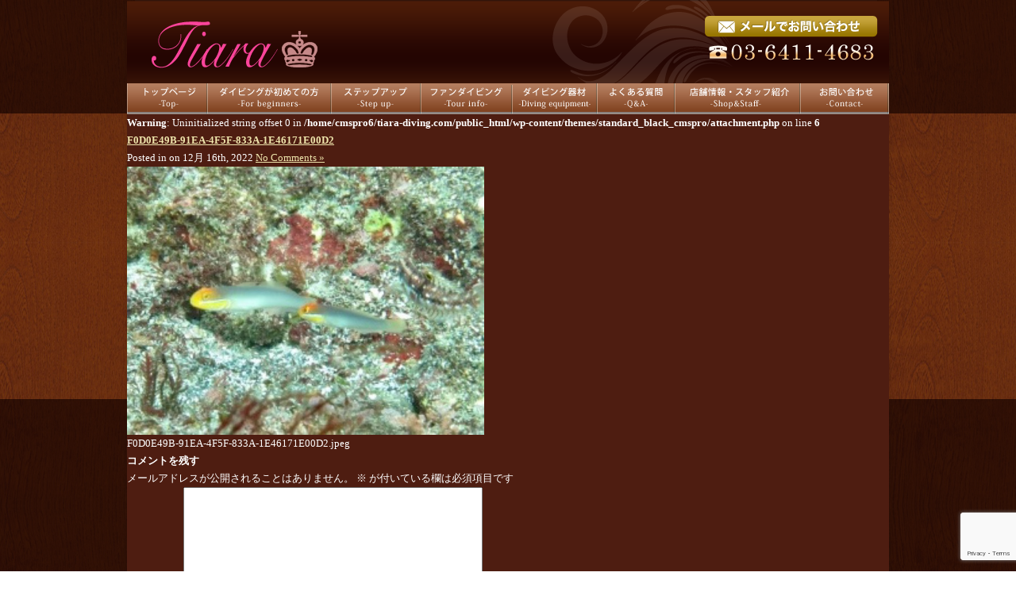

--- FILE ---
content_type: text/html; charset=UTF-8
request_url: https://tiara-diving.com/27678/f0d0e49b-91ea-4f5f-833a-1e46171e00d2
body_size: 14041
content:
<!DOCTYPE html PUBLIC "-//W3C//DTD XHTML 1.0 Transitional//EN" "https://www.w3.org/TR/xhtml1/DTD/xhtml1-transitional.dtd">
<html xmlns="https://www.w3.org/1999/xhtml">

<head profile="https://gmpg.org/xfn/11">
<meta http-equiv="Content-Type" content="text/html; charset=UTF-8" />
<meta name="generator" content="WordPress 6.9.1" /> <!-- leave this for stats -->
<link rel="stylesheet" href="https://tiara-diving.com/wp-content/themes/standard_black_cmspro/style.css" type="text/css" media="screen" />
<link rel="alternate" type="application/rss+xml" title="Tiaraダイビング RSS Feed" href="https://tiara-diving.com/feed" />
<link rel="pingback" href="https://tiara-diving.com/xmlrpc.php" />

<script type="text/javascript" src="https://tiara-diving.com/wp-content/themes/standard_black_cmspro/jquery-1.2.6.pack.js"></script>

<script type="text/javascript" src="https://tiara-diving.com/wp-content/themes/standard_black_cmspro/simplegallery.js"></script>
<title>F0D0E49B-91EA-4F5F-833A-1E46171E00D2 | Tiaraダイビング</title>

		<!-- All in One SEO 4.9.3 - aioseo.com -->
	<meta name="robots" content="max-image-preview:large" />
	<meta name="author" content="CMSpro"/>
	<link rel="canonical" href="https://tiara-diving.com/27678/f0d0e49b-91ea-4f5f-833a-1e46171e00d2" />
	<meta name="generator" content="All in One SEO (AIOSEO) 4.9.3" />

		<meta name="google-site-verification" content="6T5LAVllFAvEBJjY_k2PRrYLE360-OYUKb4WOHCu3BE" />
		<meta property="og:locale" content="ja_JP" />
		<meta property="og:site_name" content="Tiaraダイビング | 世田谷区のPADIダイビングスクールTiara" />
		<meta property="og:type" content="article" />
		<meta property="og:title" content="F0D0E49B-91EA-4F5F-833A-1E46171E00D2 | Tiaraダイビング" />
		<meta property="og:url" content="https://tiara-diving.com/27678/f0d0e49b-91ea-4f5f-833a-1e46171e00d2" />
		<meta property="article:published_time" content="2022-12-16T14:34:47+00:00" />
		<meta property="article:modified_time" content="2022-12-16T14:34:47+00:00" />
		<meta name="twitter:card" content="summary" />
		<meta name="twitter:title" content="F0D0E49B-91EA-4F5F-833A-1E46171E00D2 | Tiaraダイビング" />
		<script type="application/ld+json" class="aioseo-schema">
			{"@context":"https:\/\/schema.org","@graph":[{"@type":"BreadcrumbList","@id":"https:\/\/tiara-diving.com\/27678\/f0d0e49b-91ea-4f5f-833a-1e46171e00d2#breadcrumblist","itemListElement":[{"@type":"ListItem","@id":"https:\/\/tiara-diving.com#listItem","position":1,"name":"Home","item":"https:\/\/tiara-diving.com","nextItem":{"@type":"ListItem","@id":"https:\/\/tiara-diving.com\/27678\/f0d0e49b-91ea-4f5f-833a-1e46171e00d2#listItem","name":"F0D0E49B-91EA-4F5F-833A-1E46171E00D2"}},{"@type":"ListItem","@id":"https:\/\/tiara-diving.com\/27678\/f0d0e49b-91ea-4f5f-833a-1e46171e00d2#listItem","position":2,"name":"F0D0E49B-91EA-4F5F-833A-1E46171E00D2","previousItem":{"@type":"ListItem","@id":"https:\/\/tiara-diving.com#listItem","name":"Home"}}]},{"@type":"ItemPage","@id":"https:\/\/tiara-diving.com\/27678\/f0d0e49b-91ea-4f5f-833a-1e46171e00d2#itempage","url":"https:\/\/tiara-diving.com\/27678\/f0d0e49b-91ea-4f5f-833a-1e46171e00d2","name":"F0D0E49B-91EA-4F5F-833A-1E46171E00D2 | Tiara\u30c0\u30a4\u30d3\u30f3\u30b0","inLanguage":"ja","isPartOf":{"@id":"https:\/\/tiara-diving.com\/#website"},"breadcrumb":{"@id":"https:\/\/tiara-diving.com\/27678\/f0d0e49b-91ea-4f5f-833a-1e46171e00d2#breadcrumblist"},"author":{"@id":"https:\/\/tiara-diving.com\/author\/jm7h6bmp2qml#author"},"creator":{"@id":"https:\/\/tiara-diving.com\/author\/jm7h6bmp2qml#author"},"datePublished":"2022-12-16T23:34:47+09:00","dateModified":"2022-12-16T23:34:47+09:00"},{"@type":"Organization","@id":"https:\/\/tiara-diving.com\/#organization","name":"Tiara Diving\uff08\u30c0\u30a4\u30d6\u30bb\u30f3\u30bf\u30fcTiara\uff09","description":"\u4e16\u7530\u8c37\u533a\u306ePADI\u30c0\u30a4\u30d3\u30f3\u30b0\u30b9\u30af\u30fc\u30ebTiara \u6771\u4eac\u90fd\u4e16\u7530\u8c37\u533a\u306e\u5973\u6027\u5411\u3051PADI\u30c0\u30a4\u30d3\u30f3\u30b0\u30b9\u30af\u30fc\u30eb\u3002\u521d\u5fc3\u8005\u30fb20\u4ee3\u5973\u5b50\u306b\u4eba\u6c17\u3067\u3001\u5275\u696d\u4ee5\u6765\u7121\u4e8b\u6545\u306e\u5b89\u5fc3\u8b1b\u7fd2\u3068\u5c11\u4eba\u6570\u5236\u304c\u7279\u5fb4\u3002\u30aa\u30fc\u30d7\u30f3\u30a6\u30a9\u30fc\u30bf\u30fc\u30c0\u30a4\u30d0\u30fc\u53d6\u5f97\u304b\u3089AOW\u30fbSP\u30fb\u30d5\u30a1\u30f3\u30c0\u30a4\u30d3\u30f3\u30b0\u307e\u3067\u6771\u4eac\u3067\u6700\u3082\u5973\u6027\u306b\u9078\u3070\u308c\u308b\u30c0\u30a4\u30d3\u30f3\u30b0\u30b9\u30af\u30fc\u30eb\u3092\u76ee\u6307\u3057\u3066\u3044\u307e\u3059\u3002","url":"https:\/\/tiara-diving.com\/","logo":{"@type":"ImageObject","url":"https:\/\/tiara-diving.com\/wp-content\/themes\/standard_black_cmspro\/img\/786d3dff-dc4f-4965-8cd4-4f78031a1806-1.png","@id":"https:\/\/tiara-diving.com\/27678\/f0d0e49b-91ea-4f5f-833a-1e46171e00d2\/#organizationLogo","width":1024,"height":1024},"image":{"@id":"https:\/\/tiara-diving.com\/27678\/f0d0e49b-91ea-4f5f-833a-1e46171e00d2\/#organizationLogo"}},{"@type":"Person","@id":"https:\/\/tiara-diving.com\/author\/jm7h6bmp2qml#author","url":"https:\/\/tiara-diving.com\/author\/jm7h6bmp2qml","name":"CMSpro","image":{"@type":"ImageObject","@id":"https:\/\/tiara-diving.com\/27678\/f0d0e49b-91ea-4f5f-833a-1e46171e00d2#authorImage","url":"https:\/\/secure.gravatar.com\/avatar\/6ed825356f3b459c110cf0f915189c0cf45779b3fc9dc48a55f8b3cdcc51cb11?s=96&d=mm&r=g","width":96,"height":96,"caption":"CMSpro"}},{"@type":"WebSite","@id":"https:\/\/tiara-diving.com\/#website","url":"https:\/\/tiara-diving.com\/","name":"Tiara","description":"\u4e16\u7530\u8c37\u533a\u306ePADI\u30c0\u30a4\u30d3\u30f3\u30b0\u30b9\u30af\u30fc\u30ebTiara","inLanguage":"ja","publisher":{"@id":"https:\/\/tiara-diving.com\/#organization"}}]}
		</script>
		<!-- All in One SEO -->

<link rel='dns-prefetch' href='//www.googletagmanager.com' />
<link rel='dns-prefetch' href='//stats.wp.com' />
<link rel='preconnect' href='//c0.wp.com' />
<link rel="alternate" type="application/rss+xml" title="Tiaraダイビング &raquo; F0D0E49B-91EA-4F5F-833A-1E46171E00D2 のコメントのフィード" href="https://tiara-diving.com/27678/f0d0e49b-91ea-4f5f-833a-1e46171e00d2/feed" />
<link rel="alternate" title="oEmbed (JSON)" type="application/json+oembed" href="https://tiara-diving.com/wp-json/oembed/1.0/embed?url=https%3A%2F%2Ftiara-diving.com%2F27678%2Ff0d0e49b-91ea-4f5f-833a-1e46171e00d2" />
<link rel="alternate" title="oEmbed (XML)" type="text/xml+oembed" href="https://tiara-diving.com/wp-json/oembed/1.0/embed?url=https%3A%2F%2Ftiara-diving.com%2F27678%2Ff0d0e49b-91ea-4f5f-833a-1e46171e00d2&#038;format=xml" />
<style id='wp-img-auto-sizes-contain-inline-css' type='text/css'>
img:is([sizes=auto i],[sizes^="auto," i]){contain-intrinsic-size:3000px 1500px}
/*# sourceURL=wp-img-auto-sizes-contain-inline-css */
</style>
<style id='wp-emoji-styles-inline-css' type='text/css'>

	img.wp-smiley, img.emoji {
		display: inline !important;
		border: none !important;
		box-shadow: none !important;
		height: 1em !important;
		width: 1em !important;
		margin: 0 0.07em !important;
		vertical-align: -0.1em !important;
		background: none !important;
		padding: 0 !important;
	}
/*# sourceURL=wp-emoji-styles-inline-css */
</style>
<style id='wp-block-library-inline-css' type='text/css'>
:root{--wp-block-synced-color:#7a00df;--wp-block-synced-color--rgb:122,0,223;--wp-bound-block-color:var(--wp-block-synced-color);--wp-editor-canvas-background:#ddd;--wp-admin-theme-color:#007cba;--wp-admin-theme-color--rgb:0,124,186;--wp-admin-theme-color-darker-10:#006ba1;--wp-admin-theme-color-darker-10--rgb:0,107,160.5;--wp-admin-theme-color-darker-20:#005a87;--wp-admin-theme-color-darker-20--rgb:0,90,135;--wp-admin-border-width-focus:2px}@media (min-resolution:192dpi){:root{--wp-admin-border-width-focus:1.5px}}.wp-element-button{cursor:pointer}:root .has-very-light-gray-background-color{background-color:#eee}:root .has-very-dark-gray-background-color{background-color:#313131}:root .has-very-light-gray-color{color:#eee}:root .has-very-dark-gray-color{color:#313131}:root .has-vivid-green-cyan-to-vivid-cyan-blue-gradient-background{background:linear-gradient(135deg,#00d084,#0693e3)}:root .has-purple-crush-gradient-background{background:linear-gradient(135deg,#34e2e4,#4721fb 50%,#ab1dfe)}:root .has-hazy-dawn-gradient-background{background:linear-gradient(135deg,#faaca8,#dad0ec)}:root .has-subdued-olive-gradient-background{background:linear-gradient(135deg,#fafae1,#67a671)}:root .has-atomic-cream-gradient-background{background:linear-gradient(135deg,#fdd79a,#004a59)}:root .has-nightshade-gradient-background{background:linear-gradient(135deg,#330968,#31cdcf)}:root .has-midnight-gradient-background{background:linear-gradient(135deg,#020381,#2874fc)}:root{--wp--preset--font-size--normal:16px;--wp--preset--font-size--huge:42px}.has-regular-font-size{font-size:1em}.has-larger-font-size{font-size:2.625em}.has-normal-font-size{font-size:var(--wp--preset--font-size--normal)}.has-huge-font-size{font-size:var(--wp--preset--font-size--huge)}.has-text-align-center{text-align:center}.has-text-align-left{text-align:left}.has-text-align-right{text-align:right}.has-fit-text{white-space:nowrap!important}#end-resizable-editor-section{display:none}.aligncenter{clear:both}.items-justified-left{justify-content:flex-start}.items-justified-center{justify-content:center}.items-justified-right{justify-content:flex-end}.items-justified-space-between{justify-content:space-between}.screen-reader-text{border:0;clip-path:inset(50%);height:1px;margin:-1px;overflow:hidden;padding:0;position:absolute;width:1px;word-wrap:normal!important}.screen-reader-text:focus{background-color:#ddd;clip-path:none;color:#444;display:block;font-size:1em;height:auto;left:5px;line-height:normal;padding:15px 23px 14px;text-decoration:none;top:5px;width:auto;z-index:100000}html :where(.has-border-color){border-style:solid}html :where([style*=border-top-color]){border-top-style:solid}html :where([style*=border-right-color]){border-right-style:solid}html :where([style*=border-bottom-color]){border-bottom-style:solid}html :where([style*=border-left-color]){border-left-style:solid}html :where([style*=border-width]){border-style:solid}html :where([style*=border-top-width]){border-top-style:solid}html :where([style*=border-right-width]){border-right-style:solid}html :where([style*=border-bottom-width]){border-bottom-style:solid}html :where([style*=border-left-width]){border-left-style:solid}html :where(img[class*=wp-image-]){height:auto;max-width:100%}:where(figure){margin:0 0 1em}html :where(.is-position-sticky){--wp-admin--admin-bar--position-offset:var(--wp-admin--admin-bar--height,0px)}@media screen and (max-width:600px){html :where(.is-position-sticky){--wp-admin--admin-bar--position-offset:0px}}

/*# sourceURL=wp-block-library-inline-css */
</style>
<style id='classic-theme-styles-inline-css' type='text/css'>
/*! This file is auto-generated */
.wp-block-button__link{color:#fff;background-color:#32373c;border-radius:9999px;box-shadow:none;text-decoration:none;padding:calc(.667em + 2px) calc(1.333em + 2px);font-size:1.125em}.wp-block-file__button{background:#32373c;color:#fff;text-decoration:none}
/*# sourceURL=/wp-includes/css/classic-themes.min.css */
</style>
<style id='global-styles-inline-css' type='text/css'>
:root{--wp--preset--aspect-ratio--square: 1;--wp--preset--aspect-ratio--4-3: 4/3;--wp--preset--aspect-ratio--3-4: 3/4;--wp--preset--aspect-ratio--3-2: 3/2;--wp--preset--aspect-ratio--2-3: 2/3;--wp--preset--aspect-ratio--16-9: 16/9;--wp--preset--aspect-ratio--9-16: 9/16;--wp--preset--color--black: #000000;--wp--preset--color--cyan-bluish-gray: #abb8c3;--wp--preset--color--white: #ffffff;--wp--preset--color--pale-pink: #f78da7;--wp--preset--color--vivid-red: #cf2e2e;--wp--preset--color--luminous-vivid-orange: #ff6900;--wp--preset--color--luminous-vivid-amber: #fcb900;--wp--preset--color--light-green-cyan: #7bdcb5;--wp--preset--color--vivid-green-cyan: #00d084;--wp--preset--color--pale-cyan-blue: #8ed1fc;--wp--preset--color--vivid-cyan-blue: #0693e3;--wp--preset--color--vivid-purple: #9b51e0;--wp--preset--gradient--vivid-cyan-blue-to-vivid-purple: linear-gradient(135deg,rgb(6,147,227) 0%,rgb(155,81,224) 100%);--wp--preset--gradient--light-green-cyan-to-vivid-green-cyan: linear-gradient(135deg,rgb(122,220,180) 0%,rgb(0,208,130) 100%);--wp--preset--gradient--luminous-vivid-amber-to-luminous-vivid-orange: linear-gradient(135deg,rgb(252,185,0) 0%,rgb(255,105,0) 100%);--wp--preset--gradient--luminous-vivid-orange-to-vivid-red: linear-gradient(135deg,rgb(255,105,0) 0%,rgb(207,46,46) 100%);--wp--preset--gradient--very-light-gray-to-cyan-bluish-gray: linear-gradient(135deg,rgb(238,238,238) 0%,rgb(169,184,195) 100%);--wp--preset--gradient--cool-to-warm-spectrum: linear-gradient(135deg,rgb(74,234,220) 0%,rgb(151,120,209) 20%,rgb(207,42,186) 40%,rgb(238,44,130) 60%,rgb(251,105,98) 80%,rgb(254,248,76) 100%);--wp--preset--gradient--blush-light-purple: linear-gradient(135deg,rgb(255,206,236) 0%,rgb(152,150,240) 100%);--wp--preset--gradient--blush-bordeaux: linear-gradient(135deg,rgb(254,205,165) 0%,rgb(254,45,45) 50%,rgb(107,0,62) 100%);--wp--preset--gradient--luminous-dusk: linear-gradient(135deg,rgb(255,203,112) 0%,rgb(199,81,192) 50%,rgb(65,88,208) 100%);--wp--preset--gradient--pale-ocean: linear-gradient(135deg,rgb(255,245,203) 0%,rgb(182,227,212) 50%,rgb(51,167,181) 100%);--wp--preset--gradient--electric-grass: linear-gradient(135deg,rgb(202,248,128) 0%,rgb(113,206,126) 100%);--wp--preset--gradient--midnight: linear-gradient(135deg,rgb(2,3,129) 0%,rgb(40,116,252) 100%);--wp--preset--font-size--small: 13px;--wp--preset--font-size--medium: 20px;--wp--preset--font-size--large: 36px;--wp--preset--font-size--x-large: 42px;--wp--preset--spacing--20: 0.44rem;--wp--preset--spacing--30: 0.67rem;--wp--preset--spacing--40: 1rem;--wp--preset--spacing--50: 1.5rem;--wp--preset--spacing--60: 2.25rem;--wp--preset--spacing--70: 3.38rem;--wp--preset--spacing--80: 5.06rem;--wp--preset--shadow--natural: 6px 6px 9px rgba(0, 0, 0, 0.2);--wp--preset--shadow--deep: 12px 12px 50px rgba(0, 0, 0, 0.4);--wp--preset--shadow--sharp: 6px 6px 0px rgba(0, 0, 0, 0.2);--wp--preset--shadow--outlined: 6px 6px 0px -3px rgb(255, 255, 255), 6px 6px rgb(0, 0, 0);--wp--preset--shadow--crisp: 6px 6px 0px rgb(0, 0, 0);}:where(.is-layout-flex){gap: 0.5em;}:where(.is-layout-grid){gap: 0.5em;}body .is-layout-flex{display: flex;}.is-layout-flex{flex-wrap: wrap;align-items: center;}.is-layout-flex > :is(*, div){margin: 0;}body .is-layout-grid{display: grid;}.is-layout-grid > :is(*, div){margin: 0;}:where(.wp-block-columns.is-layout-flex){gap: 2em;}:where(.wp-block-columns.is-layout-grid){gap: 2em;}:where(.wp-block-post-template.is-layout-flex){gap: 1.25em;}:where(.wp-block-post-template.is-layout-grid){gap: 1.25em;}.has-black-color{color: var(--wp--preset--color--black) !important;}.has-cyan-bluish-gray-color{color: var(--wp--preset--color--cyan-bluish-gray) !important;}.has-white-color{color: var(--wp--preset--color--white) !important;}.has-pale-pink-color{color: var(--wp--preset--color--pale-pink) !important;}.has-vivid-red-color{color: var(--wp--preset--color--vivid-red) !important;}.has-luminous-vivid-orange-color{color: var(--wp--preset--color--luminous-vivid-orange) !important;}.has-luminous-vivid-amber-color{color: var(--wp--preset--color--luminous-vivid-amber) !important;}.has-light-green-cyan-color{color: var(--wp--preset--color--light-green-cyan) !important;}.has-vivid-green-cyan-color{color: var(--wp--preset--color--vivid-green-cyan) !important;}.has-pale-cyan-blue-color{color: var(--wp--preset--color--pale-cyan-blue) !important;}.has-vivid-cyan-blue-color{color: var(--wp--preset--color--vivid-cyan-blue) !important;}.has-vivid-purple-color{color: var(--wp--preset--color--vivid-purple) !important;}.has-black-background-color{background-color: var(--wp--preset--color--black) !important;}.has-cyan-bluish-gray-background-color{background-color: var(--wp--preset--color--cyan-bluish-gray) !important;}.has-white-background-color{background-color: var(--wp--preset--color--white) !important;}.has-pale-pink-background-color{background-color: var(--wp--preset--color--pale-pink) !important;}.has-vivid-red-background-color{background-color: var(--wp--preset--color--vivid-red) !important;}.has-luminous-vivid-orange-background-color{background-color: var(--wp--preset--color--luminous-vivid-orange) !important;}.has-luminous-vivid-amber-background-color{background-color: var(--wp--preset--color--luminous-vivid-amber) !important;}.has-light-green-cyan-background-color{background-color: var(--wp--preset--color--light-green-cyan) !important;}.has-vivid-green-cyan-background-color{background-color: var(--wp--preset--color--vivid-green-cyan) !important;}.has-pale-cyan-blue-background-color{background-color: var(--wp--preset--color--pale-cyan-blue) !important;}.has-vivid-cyan-blue-background-color{background-color: var(--wp--preset--color--vivid-cyan-blue) !important;}.has-vivid-purple-background-color{background-color: var(--wp--preset--color--vivid-purple) !important;}.has-black-border-color{border-color: var(--wp--preset--color--black) !important;}.has-cyan-bluish-gray-border-color{border-color: var(--wp--preset--color--cyan-bluish-gray) !important;}.has-white-border-color{border-color: var(--wp--preset--color--white) !important;}.has-pale-pink-border-color{border-color: var(--wp--preset--color--pale-pink) !important;}.has-vivid-red-border-color{border-color: var(--wp--preset--color--vivid-red) !important;}.has-luminous-vivid-orange-border-color{border-color: var(--wp--preset--color--luminous-vivid-orange) !important;}.has-luminous-vivid-amber-border-color{border-color: var(--wp--preset--color--luminous-vivid-amber) !important;}.has-light-green-cyan-border-color{border-color: var(--wp--preset--color--light-green-cyan) !important;}.has-vivid-green-cyan-border-color{border-color: var(--wp--preset--color--vivid-green-cyan) !important;}.has-pale-cyan-blue-border-color{border-color: var(--wp--preset--color--pale-cyan-blue) !important;}.has-vivid-cyan-blue-border-color{border-color: var(--wp--preset--color--vivid-cyan-blue) !important;}.has-vivid-purple-border-color{border-color: var(--wp--preset--color--vivid-purple) !important;}.has-vivid-cyan-blue-to-vivid-purple-gradient-background{background: var(--wp--preset--gradient--vivid-cyan-blue-to-vivid-purple) !important;}.has-light-green-cyan-to-vivid-green-cyan-gradient-background{background: var(--wp--preset--gradient--light-green-cyan-to-vivid-green-cyan) !important;}.has-luminous-vivid-amber-to-luminous-vivid-orange-gradient-background{background: var(--wp--preset--gradient--luminous-vivid-amber-to-luminous-vivid-orange) !important;}.has-luminous-vivid-orange-to-vivid-red-gradient-background{background: var(--wp--preset--gradient--luminous-vivid-orange-to-vivid-red) !important;}.has-very-light-gray-to-cyan-bluish-gray-gradient-background{background: var(--wp--preset--gradient--very-light-gray-to-cyan-bluish-gray) !important;}.has-cool-to-warm-spectrum-gradient-background{background: var(--wp--preset--gradient--cool-to-warm-spectrum) !important;}.has-blush-light-purple-gradient-background{background: var(--wp--preset--gradient--blush-light-purple) !important;}.has-blush-bordeaux-gradient-background{background: var(--wp--preset--gradient--blush-bordeaux) !important;}.has-luminous-dusk-gradient-background{background: var(--wp--preset--gradient--luminous-dusk) !important;}.has-pale-ocean-gradient-background{background: var(--wp--preset--gradient--pale-ocean) !important;}.has-electric-grass-gradient-background{background: var(--wp--preset--gradient--electric-grass) !important;}.has-midnight-gradient-background{background: var(--wp--preset--gradient--midnight) !important;}.has-small-font-size{font-size: var(--wp--preset--font-size--small) !important;}.has-medium-font-size{font-size: var(--wp--preset--font-size--medium) !important;}.has-large-font-size{font-size: var(--wp--preset--font-size--large) !important;}.has-x-large-font-size{font-size: var(--wp--preset--font-size--x-large) !important;}
/*# sourceURL=global-styles-inline-css */
</style>

<link rel='stylesheet' id='contact-form-7-css' href='https://tiara-diving.com/wp-content/plugins/contact-form-7/includes/css/styles.css?ver=6.1.5' type='text/css' media='all' />
<link rel='stylesheet' id='fancybox-css' href='https://tiara-diving.com/wp-content/plugins/easy-fancybox/fancybox/1.5.4/jquery.fancybox.min.css?ver=6.9.1' type='text/css' media='screen' />
<style id='fancybox-inline-css' type='text/css'>
#fancybox-outer{background:#ffffff}#fancybox-content{background:#ffffff;border-color:#ffffff;color:#000000;}#fancybox-title,#fancybox-title-float-main{color:#fff}
/*# sourceURL=fancybox-inline-css */
</style>
<script type="text/javascript" src="https://c0.wp.com/c/6.9.1/wp-includes/js/jquery/jquery.min.js" id="jquery-core-js"></script>
<script type="text/javascript" src="https://c0.wp.com/c/6.9.1/wp-includes/js/jquery/jquery-migrate.min.js" id="jquery-migrate-js"></script>

<!-- Site Kit によって追加された Google タグ（gtag.js）スニペット -->
<!-- Google アナリティクス スニペット (Site Kit が追加) -->
<script type="text/javascript" src="https://www.googletagmanager.com/gtag/js?id=GT-TWR64VT6" id="google_gtagjs-js" async></script>
<script type="text/javascript" id="google_gtagjs-js-after">
/* <![CDATA[ */
window.dataLayer = window.dataLayer || [];function gtag(){dataLayer.push(arguments);}
gtag("set","linker",{"domains":["tiara-diving.com"]});
gtag("js", new Date());
gtag("set", "developer_id.dZTNiMT", true);
gtag("config", "GT-TWR64VT6");
 window._googlesitekit = window._googlesitekit || {}; window._googlesitekit.throttledEvents = []; window._googlesitekit.gtagEvent = (name, data) => { var key = JSON.stringify( { name, data } ); if ( !! window._googlesitekit.throttledEvents[ key ] ) { return; } window._googlesitekit.throttledEvents[ key ] = true; setTimeout( () => { delete window._googlesitekit.throttledEvents[ key ]; }, 5 ); gtag( "event", name, { ...data, event_source: "site-kit" } ); }; 
//# sourceURL=google_gtagjs-js-after
/* ]]> */
</script>
<link rel="https://api.w.org/" href="https://tiara-diving.com/wp-json/" /><link rel="alternate" title="JSON" type="application/json" href="https://tiara-diving.com/wp-json/wp/v2/media/27682" /><link rel="EditURI" type="application/rsd+xml" title="RSD" href="https://tiara-diving.com/xmlrpc.php?rsd" />
<meta name="generator" content="WordPress 6.9.1" />
<link rel='shortlink' href='https://tiara-diving.com/?p=27682' />
<meta name="generator" content="Site Kit by Google 1.172.0" />	<style>img#wpstats{display:none}</style>
		<style type="text/css">
#headerimage {
	background: url() no-repeat;
}
</style>
<link rel="icon" href="https://tiara-diving.com/wp-content/themes/standard_black_cmspro/img/cropped-786d3dff-dc4f-4965-8cd4-4f78031a1806-1-32x32.png" sizes="32x32" />
<link rel="icon" href="https://tiara-diving.com/wp-content/themes/standard_black_cmspro/img/cropped-786d3dff-dc4f-4965-8cd4-4f78031a1806-1-192x192.png" sizes="192x192" />
<link rel="apple-touch-icon" href="https://tiara-diving.com/wp-content/themes/standard_black_cmspro/img/cropped-786d3dff-dc4f-4965-8cd4-4f78031a1806-1-180x180.png" />
<meta name="msapplication-TileImage" content="https://tiara-diving.com/wp-content/themes/standard_black_cmspro/img/cropped-786d3dff-dc4f-4965-8cd4-4f78031a1806-1-270x270.png" />
		<style type="text/css" id="wp-custom-css">
			.square5 {
  overflow: hidden;
}

.square5 img {
  max-width: 100%;
  height: auto;
}
		</style>
		</head>

<body>


<div id="base">
<!-- bg -->
<div id="bg">
<!-- wrapper -->
<div id="wrapper">

 <!-- header -->
 <div id="header">


 <div class="header_l">
 <a href="https://tiara-diving.com/"><h1><img src="https://tiara-diving.com/wp-content/themes/standard_black_cmspro/img/logo.png" alt="世田谷のダイビングスクールTiara" ></h1></a>
 </div>
 
 <div class="header_m">

 </div>
 
 <div class="header_r">
 <a href="https://tiara-diving.com/contact"><img src="https://tiara-diving.com/wp-content/themes/standard_black_cmspro/img/tel.png" alt="お問い合わせ"/></a>
 </div>
 </div>



  <!-- eof header-->

 <!-- gnavi -->
 <div id="headnav">
<ul id="menu">
    <li><a href="https://tiara-diving.com/" id="head_navi1" class="nom"><span>トップページ</span></a></li>
    <li><a href="https://tiara-diving.com/beginner" id="head_navi2" class="nom"><span>ダイビングが初めての方</span></a></li>
    <li><a href="https://tiara-diving.com/stepup" id="head_navi3" class="nom"><span>ステップアップ</span></a></li>
    <li><a href="https://tiara-diving.com/tour" id="head_navi4" class="nom"><span>ファンダイビング</span></a></li>
    <li><a href="https://tiara-diving.com/equipment" id="head_navi5" class="nom"><span>ダイビング器材</span></a></li>
    <li><a href="https://tiara-diving.com/faq" id="head_navi6" class="nom"><span>よくある質問</span></a></li>
    <li><a href="https://tiara-diving.com/shop" id="head_navi7" class="nom"><span>店舗情報</span></a></li>
    <li><a href="https://tiara-diving.com/contact" id="head_navi8" class="nom"><span>お問い合わせ</span></a></li>
    </ul>
</div>

 <!-- eof gnavi --><div id="content">
<div id="content-main">
			
		<br />
<b>Warning</b>:  Uninitialized string offset 0 in <b>/home/cmspro6/tiara-diving.com/public_html/wp-content/themes/standard_black_cmspro/attachment.php</b> on line <b>6</b><br />
			
			<div class="post" id="post-27682">
				<div class="posttitle">
					<h2><a href="https://tiara-diving.com/27678/f0d0e49b-91ea-4f5f-833a-1e46171e00d2" rel="bookmark" title="Permanent Link to F0D0E49B-91EA-4F5F-833A-1E46171E00D2">F0D0E49B-91EA-4F5F-833A-1E46171E00D2</a></h2>
					<p class="post-info">
						Posted in   on 12月 16th, 2022  <a href="https://tiara-diving.com/27678/f0d0e49b-91ea-4f5f-833a-1e46171e00d2#respond">No Comments &#187;</a> </p>
				</div>				
				<div class="entry">
					<p class="smallattachment"><a href='https://tiara-diving.com/wp-content/themes/standard_black_cmspro/img/F0D0E49B-91EA-4F5F-833A-1E46171E00D2.jpeg' title='F0D0E49B-91EA-4F5F-833A-1E46171E00D2'><img src='https://tiara-diving.com/wp-content/themes/standard_black_cmspro/img/F0D0E49B-91EA-4F5F-833A-1E46171E00D2.jpeg' title='F0D0E49B-91EA-4F5F-833A-1E46171E00D2' alt='F0D0E49B-91EA-4F5F-833A-1E46171E00D2' width='450' /></a><br />F0D0E49B-91EA-4F5F-833A-1E46171E00D2.jpeg</p>
										<!--
						<rdf:RDF xmlns:rdf="http://www.w3.org/1999/02/22-rdf-syntax-ns#"
			xmlns:dc="http://purl.org/dc/elements/1.1/"
			xmlns:trackback="http://madskills.com/public/xml/rss/module/trackback/">
		<rdf:Description rdf:about="https://tiara-diving.com/27678/f0d0e49b-91ea-4f5f-833a-1e46171e00d2"
    dc:identifier="https://tiara-diving.com/27678/f0d0e49b-91ea-4f5f-833a-1e46171e00d2"
    dc:title="F0D0E49B-91EA-4F5F-833A-1E46171E00D2"
    trackback:ping="https://tiara-diving.com/27678/f0d0e49b-91ea-4f5f-833a-1e46171e00d2/trackback" />
</rdf:RDF>					-->
				</div>
				
<!-- You can start editing here. -->


			<!-- If comments are open, but there are no comments. -->

	
	<div id="respond" class="comment-respond">
		<h3 id="reply-title" class="comment-reply-title">コメントを残す <small><a rel="nofollow" id="cancel-comment-reply-link" href="/27678/f0d0e49b-91ea-4f5f-833a-1e46171e00d2#respond" style="display:none;">コメントをキャンセル</a></small></h3><form action="https://tiara-diving.com/wp-comments-post.php" method="post" id="commentform" class="comment-form"><p class="comment-notes"><span id="email-notes">メールアドレスが公開されることはありません。</span> <span class="required-field-message"><span class="required">※</span> が付いている欄は必須項目です</span></p><p class="comment-form-comment"><label for="comment">コメント <span class="required">※</span></label> <textarea id="comment" name="comment" cols="45" rows="8" maxlength="65525" required="required"></textarea></p><p class="comment-form-author"><label for="author">名前 <span class="required">※</span></label> <input id="author" name="author" type="text" value="" size="30" maxlength="245" autocomplete="name" required="required" /></p>
<p class="comment-form-email"><label for="email">メール <span class="required">※</span></label> <input id="email" name="email" type="text" value="" size="30" maxlength="100" aria-describedby="email-notes" autocomplete="email" required="required" /></p>
<p class="comment-form-url"><label for="url">サイト</label> <input id="url" name="url" type="text" value="" size="30" maxlength="200" autocomplete="url" /></p>
<p><img src="http://tiara-diving.com/wp-content/siteguard/857800709.png" alt="CAPTCHA"></p><p><label for="siteguard_captcha">上に表示された文字を入力してください。</label><br /><input type="text" name="siteguard_captcha" id="siteguard_captcha" class="input" value="" size="10" aria-required="true" /><input type="hidden" name="siteguard_captcha_prefix" id="siteguard_captcha_prefix" value="857800709" /></p><p class="form-submit"><input name="submit" type="submit" id="submit" class="submit" value="コメントを送信" /> <input type='hidden' name='comment_post_ID' value='27682' id='comment_post_ID' />
<input type='hidden' name='comment_parent' id='comment_parent' value='0' />
</p></form>	</div><!-- #respond -->
				</div>
			</div><!-- end id:content-main -->
<!-- side -->
<div id="side">

<!-- Banner -->
<div class="side_area">
<img src="https://tiara-diving.com/wp-content/themes/standard_black_cmspro/img/banner01.png">
</div>
<!--eof Banner -->

<!-- menu -->
<div class="side_area">
<h3>メニュー</h3>
<ul>
<li class="page_item page-item-34317"><a href="https://tiara-diving.com/diving-shop-choice">ダイビングショップ選びの考え方</a></li>
<li class="page_item page-item-2"><a href="https://tiara-diving.com/">トップページ</a></li>
<li class="page_item page-item-9 page_item_has_children"><a href="https://tiara-diving.com/beginner-2">PADIオープンウォーター</a>
<ul class='children'>
	<li class="page_item page-item-33613"><a href="https://tiara-diving.com/beginner-2/padi-open-water-flow">PADIオープンウォーター講習の流れ</a></li>
	<li class="page_item page-item-33693"><a href="https://tiara-diving.com/beginner-2/padi%e3%82%aa%e3%83%bc%e3%83%97%e3%83%b3%e3%82%a6%e3%82%a9%e3%83%bc%e3%82%bf%e3%83%bc%e8%ac%9b%e7%bf%92%e3%81%a8%e3%81%af">PADI基準で学ぶ安心のダイビング講習</a></li>
	<li class="page_item page-item-33785"><a href="https://tiara-diving.com/beginner-2/%e5%ad%a6%e7%94%9f%e3%83%80%e3%82%a4%e3%83%93%e3%83%b3%e3%82%b0%e3%82%b5%e3%83%bc%e3%82%af%e3%83%ab%e3%81%ab%e3%81%8a%e3%81%99%e3%81%99%e3%82%81%e3%81%ae%e3%82%b7%e3%83%a7%e3%83%83%e3%83%97%e3%81%ae">学生ダイビングサークルにおすすめのショップの選び方</a></li>
</ul>
</li>
<li class="page_item page-item-11"><a href="https://tiara-diving.com/stepup">PADIコース</a></li>
<li class="page_item page-item-14386 page_item_has_children"><a href="https://tiara-diving.com/tour-2">ファンダイビング</a>
<ul class='children'>
	<li class="page_item page-item-33444"><a href="https://tiara-diving.com/tour-2/tiara-diving-style">海の楽しみ方が変わる３つのシリーズ</a></li>
</ul>
</li>
<li class="page_item page-item-12561 page_item_has_children"><a href="https://tiara-diving.com/treasure-japan-2">ダイビングツアー 東京・世田谷</a>
<ul class='children'>
	<li class="page_item page-item-33379"><a href="https://tiara-diving.com/treasure-japan-2/stay-type">宿泊タイプのご案内</a></li>
	<li class="page_item page-item-33441"><a href="https://tiara-diving.com/treasure-japan-2/gw-%e3%83%80%e3%82%a4%e3%83%93%e3%83%b3%e3%82%b0-%e3%83%84%e3%82%a2%e3%83%bc">GW ダイビング ツアー</a></li>
	<li class="page_item page-item-33417"><a href="https://tiara-diving.com/treasure-japan-2/treasuretour-info">TreasureTour料金表</a></li>
	<li class="page_item page-item-34176"><a href="https://tiara-diving.com/treasure-japan-2/%e6%9d%b1%e4%ba%ac%e7%99%ba%e3%83%bb%e6%b5%b7%e5%a4%96%e3%83%bb%e5%8d%97%e5%9b%bd%e3%83%aa%e3%82%be%e3%83%bc%e3%83%88%e3%83%80%e3%82%a4%e3%83%93%e3%83%b3%e3%82%b0">東京発・海外・南国リゾートダイビング</a></li>
</ul>
</li>
<li class="page_item page-item-32598"><a href="https://tiara-diving.com/tiara-pro%e3%82%b3%e3%83%bc%e3%82%b9">Tiara-Proコース</a></li>
<li class="page_item page-item-21"><a href="https://tiara-diving.com/equipment">ダイビング器材</a></li>
<li class="page_item page-item-15 page_item_has_children"><a href="https://tiara-diving.com/faq">よくある質問</a>
<ul class='children'>
	<li class="page_item page-item-32669"><a href="https://tiara-diving.com/faq/%e3%83%a9%e3%82%a4%e3%82%bb%e3%83%b3%e3%82%b9%e3%81%ab%e9%96%a2%e3%81%99%e3%82%8b%e3%81%93%e3%81%a8">ライセンスに関すること</a></li>
	<li class="page_item page-item-32679"><a href="https://tiara-diving.com/faq/%e3%81%8a%e7%94%b3%e3%81%97%e8%be%bc%e3%81%bf%e3%81%ab%e9%96%a2%e3%81%99%e3%82%8b%e3%81%93%e3%81%a8">お申し込みに関すること</a></li>
	<li class="page_item page-item-32681"><a href="https://tiara-diving.com/faq/%e3%81%9d%e3%81%ae%e4%bb%96%e3%81%ae%e9%87%8d%e8%a6%81%e4%ba%8b%e9%a0%85">その他の重要事項</a></li>
</ul>
</li>
<li class="page_item page-item-17 page_item_has_children"><a href="https://tiara-diving.com/shop">店舗情報＆スタッフ紹介</a>
<ul class='children'>
	<li class="page_item page-item-33465"><a href="https://tiara-diving.com/shop/tiara-promise">Tiara７つの約束</a></li>
</ul>
</li>
<li class="page_item page-item-19"><a href="https://tiara-diving.com/contact">お問い合わせ</a></li>
</ul>
</div>
<!--eof menu -->


<!-- BLOG -->
<div class="side_area">
<h3>新着情報＆ブログ</h3>
<ul> 
<li><a  href="https://tiara-diving.com/34344" rel="bookmark" title="Permanent Link to 世田谷で女性に選ばれるダイビングショップ 初心者が安心して続けられる理由">世田谷で女性に選ばれるダイビングショップ 初心者が安心して続けられる理由</a></li>
<li><a  href="https://tiara-diving.com/34350" rel="bookmark" title="Permanent Link to 東京で女性におすすめのダイビングショップ｜初心者が安心して始められる理由">東京で女性におすすめのダイビングショップ｜初心者が安心して始められる理由</a></li>
<li><a  href="https://tiara-diving.com/34304" rel="bookmark" title="Permanent Link to 女性一人参加って実際どう？はじめてダイビングを考える20代女性へ">女性一人参加って実際どう？はじめてダイビングを考える20代女性へ</a></li>
<li><a  href="https://tiara-diving.com/34197" rel="bookmark" title="Permanent Link to 世田谷でダイビングを始めた初心者が「最初に不安だったこと」">世田谷でダイビングを始めた初心者が「最初に不安だったこと」</a></li>
<li><a  href="https://tiara-diving.com/34194" rel="bookmark" title="Permanent Link to 世田谷のダイビングショップを選ぶとき、初心者が見るべき基準">世田谷のダイビングショップを選ぶとき、初心者が見るべき基準</a></li>
<li><a  href="https://tiara-diving.com/34189" rel="bookmark" title="Permanent Link to 世田谷で初心者がダイビングショップ選びに失敗しない考え方">世田谷で初心者がダイビングショップ選びに失敗しない考え方</a></li>
</ul> 
</div>
<!--eof BLOG -->




<!-- ウィジェット -->
 
  
<!-- eof ウィジェット -->

<!-- QRcode -->
<div class="side_area">
<div class="square6">
<center>
<img style="margin:10px 0 10px 0;" src="https://tiara-diving.com/wp-content/themes/standard_black_cmspro/img/QRcode.gif">
<br />
<span style="font-size:93%; color:#fff;">
Tiaraダイビング<br />
モバイルサイト</span>
</center>
</div>
</div>
<!-- eof QRcode -->

<!--banner-->

<center>
<a target="_blank" href="https://www.padi.co.jp/visitors/aware/index.asp"><img src="https://tiara-diving.com/wp-content/themes/standard_black_cmspro/img/aware.png"></a>
<a target="_blank" href="https://www.padi.co.jp/visitors/program/cu_ead.asp"><img src="https://tiara-diving.com/wp-content/themes/standard_black_cmspro/img/eanx.png"></a>
<a href="/beginner#emergency"><img src="https://tiara-diving.com/wp-content/themes/standard_black_cmspro/img/emergency.png"></a>
</center>

<!--eof banner-->

</div>
<!-- eof side -->
</div>  
<!-- eof content --> <!-- footer -->
 <div id="footer">
<div id="footermenu">
<ul>
<li class="page_item page-item-34317"><a href="https://tiara-diving.com/diving-shop-choice">ダイビングショップ選びの考え方</a></li>
<li class="page_item page-item-2"><a href="https://tiara-diving.com/">トップページ</a></li>
<li class="page_item page-item-9 page_item_has_children"><a href="https://tiara-diving.com/beginner-2">PADIオープンウォーター</a>
<ul class='children'>
	<li class="page_item page-item-33613"><a href="https://tiara-diving.com/beginner-2/padi-open-water-flow">PADIオープンウォーター講習の流れ</a></li>
	<li class="page_item page-item-33693"><a href="https://tiara-diving.com/beginner-2/padi%e3%82%aa%e3%83%bc%e3%83%97%e3%83%b3%e3%82%a6%e3%82%a9%e3%83%bc%e3%82%bf%e3%83%bc%e8%ac%9b%e7%bf%92%e3%81%a8%e3%81%af">PADI基準で学ぶ安心のダイビング講習</a></li>
	<li class="page_item page-item-33785"><a href="https://tiara-diving.com/beginner-2/%e5%ad%a6%e7%94%9f%e3%83%80%e3%82%a4%e3%83%93%e3%83%b3%e3%82%b0%e3%82%b5%e3%83%bc%e3%82%af%e3%83%ab%e3%81%ab%e3%81%8a%e3%81%99%e3%81%99%e3%82%81%e3%81%ae%e3%82%b7%e3%83%a7%e3%83%83%e3%83%97%e3%81%ae">学生ダイビングサークルにおすすめのショップの選び方</a></li>
</ul>
</li>
<li class="page_item page-item-11"><a href="https://tiara-diving.com/stepup">PADIコース</a></li>
<li class="page_item page-item-14386 page_item_has_children"><a href="https://tiara-diving.com/tour-2">ファンダイビング</a>
<ul class='children'>
	<li class="page_item page-item-33444"><a href="https://tiara-diving.com/tour-2/tiara-diving-style">海の楽しみ方が変わる３つのシリーズ</a></li>
</ul>
</li>
<li class="page_item page-item-12561 page_item_has_children"><a href="https://tiara-diving.com/treasure-japan-2">ダイビングツアー 東京・世田谷</a>
<ul class='children'>
	<li class="page_item page-item-33379"><a href="https://tiara-diving.com/treasure-japan-2/stay-type">宿泊タイプのご案内</a></li>
	<li class="page_item page-item-33441"><a href="https://tiara-diving.com/treasure-japan-2/gw-%e3%83%80%e3%82%a4%e3%83%93%e3%83%b3%e3%82%b0-%e3%83%84%e3%82%a2%e3%83%bc">GW ダイビング ツアー</a></li>
	<li class="page_item page-item-33417"><a href="https://tiara-diving.com/treasure-japan-2/treasuretour-info">TreasureTour料金表</a></li>
	<li class="page_item page-item-34176"><a href="https://tiara-diving.com/treasure-japan-2/%e6%9d%b1%e4%ba%ac%e7%99%ba%e3%83%bb%e6%b5%b7%e5%a4%96%e3%83%bb%e5%8d%97%e5%9b%bd%e3%83%aa%e3%82%be%e3%83%bc%e3%83%88%e3%83%80%e3%82%a4%e3%83%93%e3%83%b3%e3%82%b0">東京発・海外・南国リゾートダイビング</a></li>
</ul>
</li>
<li class="page_item page-item-32598"><a href="https://tiara-diving.com/tiara-pro%e3%82%b3%e3%83%bc%e3%82%b9">Tiara-Proコース</a></li>
<li class="page_item page-item-21"><a href="https://tiara-diving.com/equipment">ダイビング器材</a></li>
<li class="page_item page-item-15 page_item_has_children"><a href="https://tiara-diving.com/faq">よくある質問</a>
<ul class='children'>
	<li class="page_item page-item-32669"><a href="https://tiara-diving.com/faq/%e3%83%a9%e3%82%a4%e3%82%bb%e3%83%b3%e3%82%b9%e3%81%ab%e9%96%a2%e3%81%99%e3%82%8b%e3%81%93%e3%81%a8">ライセンスに関すること</a></li>
	<li class="page_item page-item-32679"><a href="https://tiara-diving.com/faq/%e3%81%8a%e7%94%b3%e3%81%97%e8%be%bc%e3%81%bf%e3%81%ab%e9%96%a2%e3%81%99%e3%82%8b%e3%81%93%e3%81%a8">お申し込みに関すること</a></li>
	<li class="page_item page-item-32681"><a href="https://tiara-diving.com/faq/%e3%81%9d%e3%81%ae%e4%bb%96%e3%81%ae%e9%87%8d%e8%a6%81%e4%ba%8b%e9%a0%85">その他の重要事項</a></li>
</ul>
</li>
<li class="page_item page-item-17 page_item_has_children"><a href="https://tiara-diving.com/shop">店舗情報＆スタッフ紹介</a>
<ul class='children'>
	<li class="page_item page-item-33465"><a href="https://tiara-diving.com/shop/tiara-promise">Tiara７つの約束</a></li>
</ul>
</li>
<li class="page_item page-item-19"><a href="https://tiara-diving.com/contact">お問い合わせ</a></li>
</ul>
</div>
<p id="copyright" style="clear:all;">
Copyright (C) 2026 <a href="https://tiara-diving.com/">世田谷　ダイビング｜Tiaraダイビング</a> All Rights Reserved.
</p>
</div>
 <!-- eof footer-->

</div>
<!-- eof wrapper -->
</div>
<!-- eof bg -->
</div>
<script type="speculationrules">
{"prefetch":[{"source":"document","where":{"and":[{"href_matches":"/*"},{"not":{"href_matches":["/wp-*.php","/wp-admin/*","/wp-content/themes/standard_black_cmspro/img/*","/wp-content/*","/wp-content/plugins/*","/wp-content/themes/standard_black_cmspro/*","/*\\?(.+)"]}},{"not":{"selector_matches":"a[rel~=\"nofollow\"]"}},{"not":{"selector_matches":".no-prefetch, .no-prefetch a"}}]},"eagerness":"conservative"}]}
</script>
<!-- Powered by WPtouch Pro: 4.3.55 --><script type="text/javascript" src="https://c0.wp.com/c/6.9.1/wp-includes/js/dist/hooks.min.js" id="wp-hooks-js"></script>
<script type="text/javascript" src="https://c0.wp.com/c/6.9.1/wp-includes/js/dist/i18n.min.js" id="wp-i18n-js"></script>
<script type="text/javascript" id="wp-i18n-js-after">
/* <![CDATA[ */
wp.i18n.setLocaleData( { 'text direction\u0004ltr': [ 'ltr' ] } );
//# sourceURL=wp-i18n-js-after
/* ]]> */
</script>
<script type="text/javascript" src="https://tiara-diving.com/wp-content/plugins/contact-form-7/includes/swv/js/index.js?ver=6.1.5" id="swv-js"></script>
<script type="text/javascript" id="contact-form-7-js-translations">
/* <![CDATA[ */
( function( domain, translations ) {
	var localeData = translations.locale_data[ domain ] || translations.locale_data.messages;
	localeData[""].domain = domain;
	wp.i18n.setLocaleData( localeData, domain );
} )( "contact-form-7", {"translation-revision-date":"2025-11-30 08:12:23+0000","generator":"GlotPress\/4.0.3","domain":"messages","locale_data":{"messages":{"":{"domain":"messages","plural-forms":"nplurals=1; plural=0;","lang":"ja_JP"},"This contact form is placed in the wrong place.":["\u3053\u306e\u30b3\u30f3\u30bf\u30af\u30c8\u30d5\u30a9\u30fc\u30e0\u306f\u9593\u9055\u3063\u305f\u4f4d\u7f6e\u306b\u7f6e\u304b\u308c\u3066\u3044\u307e\u3059\u3002"],"Error:":["\u30a8\u30e9\u30fc:"]}},"comment":{"reference":"includes\/js\/index.js"}} );
//# sourceURL=contact-form-7-js-translations
/* ]]> */
</script>
<script type="text/javascript" id="contact-form-7-js-before">
/* <![CDATA[ */
var wpcf7 = {
    "api": {
        "root": "https:\/\/tiara-diving.com\/wp-json\/",
        "namespace": "contact-form-7\/v1"
    }
};
//# sourceURL=contact-form-7-js-before
/* ]]> */
</script>
<script type="text/javascript" src="https://tiara-diving.com/wp-content/plugins/contact-form-7/includes/js/index.js?ver=6.1.5" id="contact-form-7-js"></script>
<script type="text/javascript" src="https://tiara-diving.com/wp-content/plugins/easy-fancybox/vendor/purify.min.js?ver=6.9.1" id="fancybox-purify-js"></script>
<script type="text/javascript" id="jquery-fancybox-js-extra">
/* <![CDATA[ */
var efb_i18n = {"close":"Close","next":"Next","prev":"Previous","startSlideshow":"Start slideshow","toggleSize":"Toggle size"};
//# sourceURL=jquery-fancybox-js-extra
/* ]]> */
</script>
<script type="text/javascript" src="https://tiara-diving.com/wp-content/plugins/easy-fancybox/fancybox/1.5.4/jquery.fancybox.min.js?ver=6.9.1" id="jquery-fancybox-js"></script>
<script type="text/javascript" id="jquery-fancybox-js-after">
/* <![CDATA[ */
var fb_timeout, fb_opts={'autoScale':true,'showCloseButton':true,'width':560,'height':340,'margin':20,'pixelRatio':'false','padding':10,'centerOnScroll':false,'enableEscapeButton':true,'speedIn':300,'speedOut':300,'overlayShow':true,'hideOnOverlayClick':true,'overlayColor':'#000','overlayOpacity':0.6,'minViewportWidth':320,'minVpHeight':320,'disableCoreLightbox':'true','enableBlockControls':'true','fancybox_openBlockControls':'true' };
if(typeof easy_fancybox_handler==='undefined'){
var easy_fancybox_handler=function(){
jQuery([".nolightbox","a.wp-block-file__button","a.pin-it-button","a[href*='pinterest.com\/pin\/create']","a[href*='facebook.com\/share']","a[href*='twitter.com\/share']"].join(',')).addClass('nofancybox');
jQuery('a.fancybox-close').on('click',function(e){e.preventDefault();jQuery.fancybox.close()});
/* IMG */
						var unlinkedImageBlocks=jQuery(".wp-block-image > img:not(.nofancybox,figure.nofancybox>img)");
						unlinkedImageBlocks.wrap(function() {
							var href = jQuery( this ).attr( "src" );
							return "<a href='" + href + "'></a>";
						});
var fb_IMG_select=jQuery('a[href*=".jpg" i]:not(.nofancybox,li.nofancybox>a,figure.nofancybox>a),area[href*=".jpg" i]:not(.nofancybox),a[href*=".png" i]:not(.nofancybox,li.nofancybox>a,figure.nofancybox>a),area[href*=".png" i]:not(.nofancybox),a[href*=".webp" i]:not(.nofancybox,li.nofancybox>a,figure.nofancybox>a),area[href*=".webp" i]:not(.nofancybox),a[href*=".jpeg" i]:not(.nofancybox,li.nofancybox>a,figure.nofancybox>a),area[href*=".jpeg" i]:not(.nofancybox)');
fb_IMG_select.addClass('fancybox image');
var fb_IMG_sections=jQuery('.gallery,.wp-block-gallery,.tiled-gallery,.wp-block-jetpack-tiled-gallery,.ngg-galleryoverview,.ngg-imagebrowser,.nextgen_pro_blog_gallery,.nextgen_pro_film,.nextgen_pro_horizontal_filmstrip,.ngg-pro-masonry-wrapper,.ngg-pro-mosaic-container,.nextgen_pro_sidescroll,.nextgen_pro_slideshow,.nextgen_pro_thumbnail_grid,.tiled-gallery');
fb_IMG_sections.each(function(){jQuery(this).find(fb_IMG_select).attr('rel','gallery-'+fb_IMG_sections.index(this));});
jQuery('a.fancybox,area.fancybox,.fancybox>a').each(function(){jQuery(this).fancybox(jQuery.extend(true,{},fb_opts,{'transition':'elastic','transitionIn':'elastic','transitionOut':'elastic','opacity':false,'hideOnContentClick':false,'titleShow':true,'titlePosition':'over','titleFromAlt':true,'showNavArrows':true,'enableKeyboardNav':true,'cyclic':false,'mouseWheel':'true','changeSpeed':250,'changeFade':300}))});
};};
jQuery(easy_fancybox_handler);jQuery(document).on('post-load',easy_fancybox_handler);

//# sourceURL=jquery-fancybox-js-after
/* ]]> */
</script>
<script type="text/javascript" src="https://tiara-diving.com/wp-content/plugins/easy-fancybox/vendor/jquery.easing.min.js?ver=1.4.1" id="jquery-easing-js"></script>
<script type="text/javascript" src="https://tiara-diving.com/wp-content/plugins/easy-fancybox/vendor/jquery.mousewheel.min.js?ver=3.1.13" id="jquery-mousewheel-js"></script>
<script type="text/javascript" src="https://www.google.com/recaptcha/api.js?render=6LcdJtQaAAAAAOL4N2EmxnT5hYVLhB4u0LBdS3E_&amp;ver=3.0" id="google-recaptcha-js"></script>
<script type="text/javascript" src="https://c0.wp.com/c/6.9.1/wp-includes/js/dist/vendor/wp-polyfill.min.js" id="wp-polyfill-js"></script>
<script type="text/javascript" id="wpcf7-recaptcha-js-before">
/* <![CDATA[ */
var wpcf7_recaptcha = {
    "sitekey": "6LcdJtQaAAAAAOL4N2EmxnT5hYVLhB4u0LBdS3E_",
    "actions": {
        "homepage": "homepage",
        "contactform": "contactform"
    }
};
//# sourceURL=wpcf7-recaptcha-js-before
/* ]]> */
</script>
<script type="text/javascript" src="https://tiara-diving.com/wp-content/plugins/contact-form-7/modules/recaptcha/index.js?ver=6.1.5" id="wpcf7-recaptcha-js"></script>
<script type="text/javascript" src="https://tiara-diving.com/wp-content/plugins/google-site-kit/dist/assets/js/googlesitekit-events-provider-contact-form-7-83c32a029ed2cf5b6a82.js" id="googlesitekit-events-provider-contact-form-7-js" defer></script>
<script type="text/javascript" id="jetpack-stats-js-before">
/* <![CDATA[ */
_stq = window._stq || [];
_stq.push([ "view", {"v":"ext","blog":"171526410","post":"27682","tz":"9","srv":"tiara-diving.com","j":"1:15.5"} ]);
_stq.push([ "clickTrackerInit", "171526410", "27682" ]);
//# sourceURL=jetpack-stats-js-before
/* ]]> */
</script>
<script type="text/javascript" src="https://stats.wp.com/e-202609.js" id="jetpack-stats-js" defer="defer" data-wp-strategy="defer"></script>
<script id="wp-emoji-settings" type="application/json">
{"baseUrl":"https://s.w.org/images/core/emoji/17.0.2/72x72/","ext":".png","svgUrl":"https://s.w.org/images/core/emoji/17.0.2/svg/","svgExt":".svg","source":{"concatemoji":"https://tiara-diving.com/wp-includes/js/wp-emoji-release.min.js?ver=6.9.1"}}
</script>
<script type="module">
/* <![CDATA[ */
/*! This file is auto-generated */
const a=JSON.parse(document.getElementById("wp-emoji-settings").textContent),o=(window._wpemojiSettings=a,"wpEmojiSettingsSupports"),s=["flag","emoji"];function i(e){try{var t={supportTests:e,timestamp:(new Date).valueOf()};sessionStorage.setItem(o,JSON.stringify(t))}catch(e){}}function c(e,t,n){e.clearRect(0,0,e.canvas.width,e.canvas.height),e.fillText(t,0,0);t=new Uint32Array(e.getImageData(0,0,e.canvas.width,e.canvas.height).data);e.clearRect(0,0,e.canvas.width,e.canvas.height),e.fillText(n,0,0);const a=new Uint32Array(e.getImageData(0,0,e.canvas.width,e.canvas.height).data);return t.every((e,t)=>e===a[t])}function p(e,t){e.clearRect(0,0,e.canvas.width,e.canvas.height),e.fillText(t,0,0);var n=e.getImageData(16,16,1,1);for(let e=0;e<n.data.length;e++)if(0!==n.data[e])return!1;return!0}function u(e,t,n,a){switch(t){case"flag":return n(e,"\ud83c\udff3\ufe0f\u200d\u26a7\ufe0f","\ud83c\udff3\ufe0f\u200b\u26a7\ufe0f")?!1:!n(e,"\ud83c\udde8\ud83c\uddf6","\ud83c\udde8\u200b\ud83c\uddf6")&&!n(e,"\ud83c\udff4\udb40\udc67\udb40\udc62\udb40\udc65\udb40\udc6e\udb40\udc67\udb40\udc7f","\ud83c\udff4\u200b\udb40\udc67\u200b\udb40\udc62\u200b\udb40\udc65\u200b\udb40\udc6e\u200b\udb40\udc67\u200b\udb40\udc7f");case"emoji":return!a(e,"\ud83e\u1fac8")}return!1}function f(e,t,n,a){let r;const o=(r="undefined"!=typeof WorkerGlobalScope&&self instanceof WorkerGlobalScope?new OffscreenCanvas(300,150):document.createElement("canvas")).getContext("2d",{willReadFrequently:!0}),s=(o.textBaseline="top",o.font="600 32px Arial",{});return e.forEach(e=>{s[e]=t(o,e,n,a)}),s}function r(e){var t=document.createElement("script");t.src=e,t.defer=!0,document.head.appendChild(t)}a.supports={everything:!0,everythingExceptFlag:!0},new Promise(t=>{let n=function(){try{var e=JSON.parse(sessionStorage.getItem(o));if("object"==typeof e&&"number"==typeof e.timestamp&&(new Date).valueOf()<e.timestamp+604800&&"object"==typeof e.supportTests)return e.supportTests}catch(e){}return null}();if(!n){if("undefined"!=typeof Worker&&"undefined"!=typeof OffscreenCanvas&&"undefined"!=typeof URL&&URL.createObjectURL&&"undefined"!=typeof Blob)try{var e="postMessage("+f.toString()+"("+[JSON.stringify(s),u.toString(),c.toString(),p.toString()].join(",")+"));",a=new Blob([e],{type:"text/javascript"});const r=new Worker(URL.createObjectURL(a),{name:"wpTestEmojiSupports"});return void(r.onmessage=e=>{i(n=e.data),r.terminate(),t(n)})}catch(e){}i(n=f(s,u,c,p))}t(n)}).then(e=>{for(const n in e)a.supports[n]=e[n],a.supports.everything=a.supports.everything&&a.supports[n],"flag"!==n&&(a.supports.everythingExceptFlag=a.supports.everythingExceptFlag&&a.supports[n]);var t;a.supports.everythingExceptFlag=a.supports.everythingExceptFlag&&!a.supports.flag,a.supports.everything||((t=a.source||{}).concatemoji?r(t.concatemoji):t.wpemoji&&t.twemoji&&(r(t.twemoji),r(t.wpemoji)))});
//# sourceURL=https://tiara-diving.com/wp-includes/js/wp-emoji-loader.min.js
/* ]]> */
</script>

<script type="text/javascript">

  var _gaq = _gaq || [];
  _gaq.push(['_setAccount', 'UA-39396103-32']);
  _gaq.push(['_trackPageview']);

  (function() {
    var ga = document.createElement('script'); ga.type = 'text/javascript'; ga.async = true;
    ga.src = ('https:' == document.location.protocol ? 'https://ssl' : 'https://www') + '.google-analytics.com/ga.js';
    var s = document.getElementsByTagName('script')[0]; s.parentNode.insertBefore(ga, s);
  })();

</script>
</body>
</html>

--- FILE ---
content_type: text/html; charset=utf-8
request_url: https://www.google.com/recaptcha/api2/anchor?ar=1&k=6LcdJtQaAAAAAOL4N2EmxnT5hYVLhB4u0LBdS3E_&co=aHR0cHM6Ly90aWFyYS1kaXZpbmcuY29tOjQ0Mw..&hl=en&v=P8cyHPrXODVy7ASorEhMUv3P&size=invisible&anchor-ms=20000&execute-ms=30000&cb=jzz282g1on6d
body_size: 48557
content:
<!DOCTYPE HTML><html dir="ltr" lang="en"><head><meta http-equiv="Content-Type" content="text/html; charset=UTF-8">
<meta http-equiv="X-UA-Compatible" content="IE=edge">
<title>reCAPTCHA</title>
<style type="text/css">
/* cyrillic-ext */
@font-face {
  font-family: 'Roboto';
  font-style: normal;
  font-weight: 400;
  font-stretch: 100%;
  src: url(//fonts.gstatic.com/s/roboto/v48/KFO7CnqEu92Fr1ME7kSn66aGLdTylUAMa3GUBHMdazTgWw.woff2) format('woff2');
  unicode-range: U+0460-052F, U+1C80-1C8A, U+20B4, U+2DE0-2DFF, U+A640-A69F, U+FE2E-FE2F;
}
/* cyrillic */
@font-face {
  font-family: 'Roboto';
  font-style: normal;
  font-weight: 400;
  font-stretch: 100%;
  src: url(//fonts.gstatic.com/s/roboto/v48/KFO7CnqEu92Fr1ME7kSn66aGLdTylUAMa3iUBHMdazTgWw.woff2) format('woff2');
  unicode-range: U+0301, U+0400-045F, U+0490-0491, U+04B0-04B1, U+2116;
}
/* greek-ext */
@font-face {
  font-family: 'Roboto';
  font-style: normal;
  font-weight: 400;
  font-stretch: 100%;
  src: url(//fonts.gstatic.com/s/roboto/v48/KFO7CnqEu92Fr1ME7kSn66aGLdTylUAMa3CUBHMdazTgWw.woff2) format('woff2');
  unicode-range: U+1F00-1FFF;
}
/* greek */
@font-face {
  font-family: 'Roboto';
  font-style: normal;
  font-weight: 400;
  font-stretch: 100%;
  src: url(//fonts.gstatic.com/s/roboto/v48/KFO7CnqEu92Fr1ME7kSn66aGLdTylUAMa3-UBHMdazTgWw.woff2) format('woff2');
  unicode-range: U+0370-0377, U+037A-037F, U+0384-038A, U+038C, U+038E-03A1, U+03A3-03FF;
}
/* math */
@font-face {
  font-family: 'Roboto';
  font-style: normal;
  font-weight: 400;
  font-stretch: 100%;
  src: url(//fonts.gstatic.com/s/roboto/v48/KFO7CnqEu92Fr1ME7kSn66aGLdTylUAMawCUBHMdazTgWw.woff2) format('woff2');
  unicode-range: U+0302-0303, U+0305, U+0307-0308, U+0310, U+0312, U+0315, U+031A, U+0326-0327, U+032C, U+032F-0330, U+0332-0333, U+0338, U+033A, U+0346, U+034D, U+0391-03A1, U+03A3-03A9, U+03B1-03C9, U+03D1, U+03D5-03D6, U+03F0-03F1, U+03F4-03F5, U+2016-2017, U+2034-2038, U+203C, U+2040, U+2043, U+2047, U+2050, U+2057, U+205F, U+2070-2071, U+2074-208E, U+2090-209C, U+20D0-20DC, U+20E1, U+20E5-20EF, U+2100-2112, U+2114-2115, U+2117-2121, U+2123-214F, U+2190, U+2192, U+2194-21AE, U+21B0-21E5, U+21F1-21F2, U+21F4-2211, U+2213-2214, U+2216-22FF, U+2308-230B, U+2310, U+2319, U+231C-2321, U+2336-237A, U+237C, U+2395, U+239B-23B7, U+23D0, U+23DC-23E1, U+2474-2475, U+25AF, U+25B3, U+25B7, U+25BD, U+25C1, U+25CA, U+25CC, U+25FB, U+266D-266F, U+27C0-27FF, U+2900-2AFF, U+2B0E-2B11, U+2B30-2B4C, U+2BFE, U+3030, U+FF5B, U+FF5D, U+1D400-1D7FF, U+1EE00-1EEFF;
}
/* symbols */
@font-face {
  font-family: 'Roboto';
  font-style: normal;
  font-weight: 400;
  font-stretch: 100%;
  src: url(//fonts.gstatic.com/s/roboto/v48/KFO7CnqEu92Fr1ME7kSn66aGLdTylUAMaxKUBHMdazTgWw.woff2) format('woff2');
  unicode-range: U+0001-000C, U+000E-001F, U+007F-009F, U+20DD-20E0, U+20E2-20E4, U+2150-218F, U+2190, U+2192, U+2194-2199, U+21AF, U+21E6-21F0, U+21F3, U+2218-2219, U+2299, U+22C4-22C6, U+2300-243F, U+2440-244A, U+2460-24FF, U+25A0-27BF, U+2800-28FF, U+2921-2922, U+2981, U+29BF, U+29EB, U+2B00-2BFF, U+4DC0-4DFF, U+FFF9-FFFB, U+10140-1018E, U+10190-1019C, U+101A0, U+101D0-101FD, U+102E0-102FB, U+10E60-10E7E, U+1D2C0-1D2D3, U+1D2E0-1D37F, U+1F000-1F0FF, U+1F100-1F1AD, U+1F1E6-1F1FF, U+1F30D-1F30F, U+1F315, U+1F31C, U+1F31E, U+1F320-1F32C, U+1F336, U+1F378, U+1F37D, U+1F382, U+1F393-1F39F, U+1F3A7-1F3A8, U+1F3AC-1F3AF, U+1F3C2, U+1F3C4-1F3C6, U+1F3CA-1F3CE, U+1F3D4-1F3E0, U+1F3ED, U+1F3F1-1F3F3, U+1F3F5-1F3F7, U+1F408, U+1F415, U+1F41F, U+1F426, U+1F43F, U+1F441-1F442, U+1F444, U+1F446-1F449, U+1F44C-1F44E, U+1F453, U+1F46A, U+1F47D, U+1F4A3, U+1F4B0, U+1F4B3, U+1F4B9, U+1F4BB, U+1F4BF, U+1F4C8-1F4CB, U+1F4D6, U+1F4DA, U+1F4DF, U+1F4E3-1F4E6, U+1F4EA-1F4ED, U+1F4F7, U+1F4F9-1F4FB, U+1F4FD-1F4FE, U+1F503, U+1F507-1F50B, U+1F50D, U+1F512-1F513, U+1F53E-1F54A, U+1F54F-1F5FA, U+1F610, U+1F650-1F67F, U+1F687, U+1F68D, U+1F691, U+1F694, U+1F698, U+1F6AD, U+1F6B2, U+1F6B9-1F6BA, U+1F6BC, U+1F6C6-1F6CF, U+1F6D3-1F6D7, U+1F6E0-1F6EA, U+1F6F0-1F6F3, U+1F6F7-1F6FC, U+1F700-1F7FF, U+1F800-1F80B, U+1F810-1F847, U+1F850-1F859, U+1F860-1F887, U+1F890-1F8AD, U+1F8B0-1F8BB, U+1F8C0-1F8C1, U+1F900-1F90B, U+1F93B, U+1F946, U+1F984, U+1F996, U+1F9E9, U+1FA00-1FA6F, U+1FA70-1FA7C, U+1FA80-1FA89, U+1FA8F-1FAC6, U+1FACE-1FADC, U+1FADF-1FAE9, U+1FAF0-1FAF8, U+1FB00-1FBFF;
}
/* vietnamese */
@font-face {
  font-family: 'Roboto';
  font-style: normal;
  font-weight: 400;
  font-stretch: 100%;
  src: url(//fonts.gstatic.com/s/roboto/v48/KFO7CnqEu92Fr1ME7kSn66aGLdTylUAMa3OUBHMdazTgWw.woff2) format('woff2');
  unicode-range: U+0102-0103, U+0110-0111, U+0128-0129, U+0168-0169, U+01A0-01A1, U+01AF-01B0, U+0300-0301, U+0303-0304, U+0308-0309, U+0323, U+0329, U+1EA0-1EF9, U+20AB;
}
/* latin-ext */
@font-face {
  font-family: 'Roboto';
  font-style: normal;
  font-weight: 400;
  font-stretch: 100%;
  src: url(//fonts.gstatic.com/s/roboto/v48/KFO7CnqEu92Fr1ME7kSn66aGLdTylUAMa3KUBHMdazTgWw.woff2) format('woff2');
  unicode-range: U+0100-02BA, U+02BD-02C5, U+02C7-02CC, U+02CE-02D7, U+02DD-02FF, U+0304, U+0308, U+0329, U+1D00-1DBF, U+1E00-1E9F, U+1EF2-1EFF, U+2020, U+20A0-20AB, U+20AD-20C0, U+2113, U+2C60-2C7F, U+A720-A7FF;
}
/* latin */
@font-face {
  font-family: 'Roboto';
  font-style: normal;
  font-weight: 400;
  font-stretch: 100%;
  src: url(//fonts.gstatic.com/s/roboto/v48/KFO7CnqEu92Fr1ME7kSn66aGLdTylUAMa3yUBHMdazQ.woff2) format('woff2');
  unicode-range: U+0000-00FF, U+0131, U+0152-0153, U+02BB-02BC, U+02C6, U+02DA, U+02DC, U+0304, U+0308, U+0329, U+2000-206F, U+20AC, U+2122, U+2191, U+2193, U+2212, U+2215, U+FEFF, U+FFFD;
}
/* cyrillic-ext */
@font-face {
  font-family: 'Roboto';
  font-style: normal;
  font-weight: 500;
  font-stretch: 100%;
  src: url(//fonts.gstatic.com/s/roboto/v48/KFO7CnqEu92Fr1ME7kSn66aGLdTylUAMa3GUBHMdazTgWw.woff2) format('woff2');
  unicode-range: U+0460-052F, U+1C80-1C8A, U+20B4, U+2DE0-2DFF, U+A640-A69F, U+FE2E-FE2F;
}
/* cyrillic */
@font-face {
  font-family: 'Roboto';
  font-style: normal;
  font-weight: 500;
  font-stretch: 100%;
  src: url(//fonts.gstatic.com/s/roboto/v48/KFO7CnqEu92Fr1ME7kSn66aGLdTylUAMa3iUBHMdazTgWw.woff2) format('woff2');
  unicode-range: U+0301, U+0400-045F, U+0490-0491, U+04B0-04B1, U+2116;
}
/* greek-ext */
@font-face {
  font-family: 'Roboto';
  font-style: normal;
  font-weight: 500;
  font-stretch: 100%;
  src: url(//fonts.gstatic.com/s/roboto/v48/KFO7CnqEu92Fr1ME7kSn66aGLdTylUAMa3CUBHMdazTgWw.woff2) format('woff2');
  unicode-range: U+1F00-1FFF;
}
/* greek */
@font-face {
  font-family: 'Roboto';
  font-style: normal;
  font-weight: 500;
  font-stretch: 100%;
  src: url(//fonts.gstatic.com/s/roboto/v48/KFO7CnqEu92Fr1ME7kSn66aGLdTylUAMa3-UBHMdazTgWw.woff2) format('woff2');
  unicode-range: U+0370-0377, U+037A-037F, U+0384-038A, U+038C, U+038E-03A1, U+03A3-03FF;
}
/* math */
@font-face {
  font-family: 'Roboto';
  font-style: normal;
  font-weight: 500;
  font-stretch: 100%;
  src: url(//fonts.gstatic.com/s/roboto/v48/KFO7CnqEu92Fr1ME7kSn66aGLdTylUAMawCUBHMdazTgWw.woff2) format('woff2');
  unicode-range: U+0302-0303, U+0305, U+0307-0308, U+0310, U+0312, U+0315, U+031A, U+0326-0327, U+032C, U+032F-0330, U+0332-0333, U+0338, U+033A, U+0346, U+034D, U+0391-03A1, U+03A3-03A9, U+03B1-03C9, U+03D1, U+03D5-03D6, U+03F0-03F1, U+03F4-03F5, U+2016-2017, U+2034-2038, U+203C, U+2040, U+2043, U+2047, U+2050, U+2057, U+205F, U+2070-2071, U+2074-208E, U+2090-209C, U+20D0-20DC, U+20E1, U+20E5-20EF, U+2100-2112, U+2114-2115, U+2117-2121, U+2123-214F, U+2190, U+2192, U+2194-21AE, U+21B0-21E5, U+21F1-21F2, U+21F4-2211, U+2213-2214, U+2216-22FF, U+2308-230B, U+2310, U+2319, U+231C-2321, U+2336-237A, U+237C, U+2395, U+239B-23B7, U+23D0, U+23DC-23E1, U+2474-2475, U+25AF, U+25B3, U+25B7, U+25BD, U+25C1, U+25CA, U+25CC, U+25FB, U+266D-266F, U+27C0-27FF, U+2900-2AFF, U+2B0E-2B11, U+2B30-2B4C, U+2BFE, U+3030, U+FF5B, U+FF5D, U+1D400-1D7FF, U+1EE00-1EEFF;
}
/* symbols */
@font-face {
  font-family: 'Roboto';
  font-style: normal;
  font-weight: 500;
  font-stretch: 100%;
  src: url(//fonts.gstatic.com/s/roboto/v48/KFO7CnqEu92Fr1ME7kSn66aGLdTylUAMaxKUBHMdazTgWw.woff2) format('woff2');
  unicode-range: U+0001-000C, U+000E-001F, U+007F-009F, U+20DD-20E0, U+20E2-20E4, U+2150-218F, U+2190, U+2192, U+2194-2199, U+21AF, U+21E6-21F0, U+21F3, U+2218-2219, U+2299, U+22C4-22C6, U+2300-243F, U+2440-244A, U+2460-24FF, U+25A0-27BF, U+2800-28FF, U+2921-2922, U+2981, U+29BF, U+29EB, U+2B00-2BFF, U+4DC0-4DFF, U+FFF9-FFFB, U+10140-1018E, U+10190-1019C, U+101A0, U+101D0-101FD, U+102E0-102FB, U+10E60-10E7E, U+1D2C0-1D2D3, U+1D2E0-1D37F, U+1F000-1F0FF, U+1F100-1F1AD, U+1F1E6-1F1FF, U+1F30D-1F30F, U+1F315, U+1F31C, U+1F31E, U+1F320-1F32C, U+1F336, U+1F378, U+1F37D, U+1F382, U+1F393-1F39F, U+1F3A7-1F3A8, U+1F3AC-1F3AF, U+1F3C2, U+1F3C4-1F3C6, U+1F3CA-1F3CE, U+1F3D4-1F3E0, U+1F3ED, U+1F3F1-1F3F3, U+1F3F5-1F3F7, U+1F408, U+1F415, U+1F41F, U+1F426, U+1F43F, U+1F441-1F442, U+1F444, U+1F446-1F449, U+1F44C-1F44E, U+1F453, U+1F46A, U+1F47D, U+1F4A3, U+1F4B0, U+1F4B3, U+1F4B9, U+1F4BB, U+1F4BF, U+1F4C8-1F4CB, U+1F4D6, U+1F4DA, U+1F4DF, U+1F4E3-1F4E6, U+1F4EA-1F4ED, U+1F4F7, U+1F4F9-1F4FB, U+1F4FD-1F4FE, U+1F503, U+1F507-1F50B, U+1F50D, U+1F512-1F513, U+1F53E-1F54A, U+1F54F-1F5FA, U+1F610, U+1F650-1F67F, U+1F687, U+1F68D, U+1F691, U+1F694, U+1F698, U+1F6AD, U+1F6B2, U+1F6B9-1F6BA, U+1F6BC, U+1F6C6-1F6CF, U+1F6D3-1F6D7, U+1F6E0-1F6EA, U+1F6F0-1F6F3, U+1F6F7-1F6FC, U+1F700-1F7FF, U+1F800-1F80B, U+1F810-1F847, U+1F850-1F859, U+1F860-1F887, U+1F890-1F8AD, U+1F8B0-1F8BB, U+1F8C0-1F8C1, U+1F900-1F90B, U+1F93B, U+1F946, U+1F984, U+1F996, U+1F9E9, U+1FA00-1FA6F, U+1FA70-1FA7C, U+1FA80-1FA89, U+1FA8F-1FAC6, U+1FACE-1FADC, U+1FADF-1FAE9, U+1FAF0-1FAF8, U+1FB00-1FBFF;
}
/* vietnamese */
@font-face {
  font-family: 'Roboto';
  font-style: normal;
  font-weight: 500;
  font-stretch: 100%;
  src: url(//fonts.gstatic.com/s/roboto/v48/KFO7CnqEu92Fr1ME7kSn66aGLdTylUAMa3OUBHMdazTgWw.woff2) format('woff2');
  unicode-range: U+0102-0103, U+0110-0111, U+0128-0129, U+0168-0169, U+01A0-01A1, U+01AF-01B0, U+0300-0301, U+0303-0304, U+0308-0309, U+0323, U+0329, U+1EA0-1EF9, U+20AB;
}
/* latin-ext */
@font-face {
  font-family: 'Roboto';
  font-style: normal;
  font-weight: 500;
  font-stretch: 100%;
  src: url(//fonts.gstatic.com/s/roboto/v48/KFO7CnqEu92Fr1ME7kSn66aGLdTylUAMa3KUBHMdazTgWw.woff2) format('woff2');
  unicode-range: U+0100-02BA, U+02BD-02C5, U+02C7-02CC, U+02CE-02D7, U+02DD-02FF, U+0304, U+0308, U+0329, U+1D00-1DBF, U+1E00-1E9F, U+1EF2-1EFF, U+2020, U+20A0-20AB, U+20AD-20C0, U+2113, U+2C60-2C7F, U+A720-A7FF;
}
/* latin */
@font-face {
  font-family: 'Roboto';
  font-style: normal;
  font-weight: 500;
  font-stretch: 100%;
  src: url(//fonts.gstatic.com/s/roboto/v48/KFO7CnqEu92Fr1ME7kSn66aGLdTylUAMa3yUBHMdazQ.woff2) format('woff2');
  unicode-range: U+0000-00FF, U+0131, U+0152-0153, U+02BB-02BC, U+02C6, U+02DA, U+02DC, U+0304, U+0308, U+0329, U+2000-206F, U+20AC, U+2122, U+2191, U+2193, U+2212, U+2215, U+FEFF, U+FFFD;
}
/* cyrillic-ext */
@font-face {
  font-family: 'Roboto';
  font-style: normal;
  font-weight: 900;
  font-stretch: 100%;
  src: url(//fonts.gstatic.com/s/roboto/v48/KFO7CnqEu92Fr1ME7kSn66aGLdTylUAMa3GUBHMdazTgWw.woff2) format('woff2');
  unicode-range: U+0460-052F, U+1C80-1C8A, U+20B4, U+2DE0-2DFF, U+A640-A69F, U+FE2E-FE2F;
}
/* cyrillic */
@font-face {
  font-family: 'Roboto';
  font-style: normal;
  font-weight: 900;
  font-stretch: 100%;
  src: url(//fonts.gstatic.com/s/roboto/v48/KFO7CnqEu92Fr1ME7kSn66aGLdTylUAMa3iUBHMdazTgWw.woff2) format('woff2');
  unicode-range: U+0301, U+0400-045F, U+0490-0491, U+04B0-04B1, U+2116;
}
/* greek-ext */
@font-face {
  font-family: 'Roboto';
  font-style: normal;
  font-weight: 900;
  font-stretch: 100%;
  src: url(//fonts.gstatic.com/s/roboto/v48/KFO7CnqEu92Fr1ME7kSn66aGLdTylUAMa3CUBHMdazTgWw.woff2) format('woff2');
  unicode-range: U+1F00-1FFF;
}
/* greek */
@font-face {
  font-family: 'Roboto';
  font-style: normal;
  font-weight: 900;
  font-stretch: 100%;
  src: url(//fonts.gstatic.com/s/roboto/v48/KFO7CnqEu92Fr1ME7kSn66aGLdTylUAMa3-UBHMdazTgWw.woff2) format('woff2');
  unicode-range: U+0370-0377, U+037A-037F, U+0384-038A, U+038C, U+038E-03A1, U+03A3-03FF;
}
/* math */
@font-face {
  font-family: 'Roboto';
  font-style: normal;
  font-weight: 900;
  font-stretch: 100%;
  src: url(//fonts.gstatic.com/s/roboto/v48/KFO7CnqEu92Fr1ME7kSn66aGLdTylUAMawCUBHMdazTgWw.woff2) format('woff2');
  unicode-range: U+0302-0303, U+0305, U+0307-0308, U+0310, U+0312, U+0315, U+031A, U+0326-0327, U+032C, U+032F-0330, U+0332-0333, U+0338, U+033A, U+0346, U+034D, U+0391-03A1, U+03A3-03A9, U+03B1-03C9, U+03D1, U+03D5-03D6, U+03F0-03F1, U+03F4-03F5, U+2016-2017, U+2034-2038, U+203C, U+2040, U+2043, U+2047, U+2050, U+2057, U+205F, U+2070-2071, U+2074-208E, U+2090-209C, U+20D0-20DC, U+20E1, U+20E5-20EF, U+2100-2112, U+2114-2115, U+2117-2121, U+2123-214F, U+2190, U+2192, U+2194-21AE, U+21B0-21E5, U+21F1-21F2, U+21F4-2211, U+2213-2214, U+2216-22FF, U+2308-230B, U+2310, U+2319, U+231C-2321, U+2336-237A, U+237C, U+2395, U+239B-23B7, U+23D0, U+23DC-23E1, U+2474-2475, U+25AF, U+25B3, U+25B7, U+25BD, U+25C1, U+25CA, U+25CC, U+25FB, U+266D-266F, U+27C0-27FF, U+2900-2AFF, U+2B0E-2B11, U+2B30-2B4C, U+2BFE, U+3030, U+FF5B, U+FF5D, U+1D400-1D7FF, U+1EE00-1EEFF;
}
/* symbols */
@font-face {
  font-family: 'Roboto';
  font-style: normal;
  font-weight: 900;
  font-stretch: 100%;
  src: url(//fonts.gstatic.com/s/roboto/v48/KFO7CnqEu92Fr1ME7kSn66aGLdTylUAMaxKUBHMdazTgWw.woff2) format('woff2');
  unicode-range: U+0001-000C, U+000E-001F, U+007F-009F, U+20DD-20E0, U+20E2-20E4, U+2150-218F, U+2190, U+2192, U+2194-2199, U+21AF, U+21E6-21F0, U+21F3, U+2218-2219, U+2299, U+22C4-22C6, U+2300-243F, U+2440-244A, U+2460-24FF, U+25A0-27BF, U+2800-28FF, U+2921-2922, U+2981, U+29BF, U+29EB, U+2B00-2BFF, U+4DC0-4DFF, U+FFF9-FFFB, U+10140-1018E, U+10190-1019C, U+101A0, U+101D0-101FD, U+102E0-102FB, U+10E60-10E7E, U+1D2C0-1D2D3, U+1D2E0-1D37F, U+1F000-1F0FF, U+1F100-1F1AD, U+1F1E6-1F1FF, U+1F30D-1F30F, U+1F315, U+1F31C, U+1F31E, U+1F320-1F32C, U+1F336, U+1F378, U+1F37D, U+1F382, U+1F393-1F39F, U+1F3A7-1F3A8, U+1F3AC-1F3AF, U+1F3C2, U+1F3C4-1F3C6, U+1F3CA-1F3CE, U+1F3D4-1F3E0, U+1F3ED, U+1F3F1-1F3F3, U+1F3F5-1F3F7, U+1F408, U+1F415, U+1F41F, U+1F426, U+1F43F, U+1F441-1F442, U+1F444, U+1F446-1F449, U+1F44C-1F44E, U+1F453, U+1F46A, U+1F47D, U+1F4A3, U+1F4B0, U+1F4B3, U+1F4B9, U+1F4BB, U+1F4BF, U+1F4C8-1F4CB, U+1F4D6, U+1F4DA, U+1F4DF, U+1F4E3-1F4E6, U+1F4EA-1F4ED, U+1F4F7, U+1F4F9-1F4FB, U+1F4FD-1F4FE, U+1F503, U+1F507-1F50B, U+1F50D, U+1F512-1F513, U+1F53E-1F54A, U+1F54F-1F5FA, U+1F610, U+1F650-1F67F, U+1F687, U+1F68D, U+1F691, U+1F694, U+1F698, U+1F6AD, U+1F6B2, U+1F6B9-1F6BA, U+1F6BC, U+1F6C6-1F6CF, U+1F6D3-1F6D7, U+1F6E0-1F6EA, U+1F6F0-1F6F3, U+1F6F7-1F6FC, U+1F700-1F7FF, U+1F800-1F80B, U+1F810-1F847, U+1F850-1F859, U+1F860-1F887, U+1F890-1F8AD, U+1F8B0-1F8BB, U+1F8C0-1F8C1, U+1F900-1F90B, U+1F93B, U+1F946, U+1F984, U+1F996, U+1F9E9, U+1FA00-1FA6F, U+1FA70-1FA7C, U+1FA80-1FA89, U+1FA8F-1FAC6, U+1FACE-1FADC, U+1FADF-1FAE9, U+1FAF0-1FAF8, U+1FB00-1FBFF;
}
/* vietnamese */
@font-face {
  font-family: 'Roboto';
  font-style: normal;
  font-weight: 900;
  font-stretch: 100%;
  src: url(//fonts.gstatic.com/s/roboto/v48/KFO7CnqEu92Fr1ME7kSn66aGLdTylUAMa3OUBHMdazTgWw.woff2) format('woff2');
  unicode-range: U+0102-0103, U+0110-0111, U+0128-0129, U+0168-0169, U+01A0-01A1, U+01AF-01B0, U+0300-0301, U+0303-0304, U+0308-0309, U+0323, U+0329, U+1EA0-1EF9, U+20AB;
}
/* latin-ext */
@font-face {
  font-family: 'Roboto';
  font-style: normal;
  font-weight: 900;
  font-stretch: 100%;
  src: url(//fonts.gstatic.com/s/roboto/v48/KFO7CnqEu92Fr1ME7kSn66aGLdTylUAMa3KUBHMdazTgWw.woff2) format('woff2');
  unicode-range: U+0100-02BA, U+02BD-02C5, U+02C7-02CC, U+02CE-02D7, U+02DD-02FF, U+0304, U+0308, U+0329, U+1D00-1DBF, U+1E00-1E9F, U+1EF2-1EFF, U+2020, U+20A0-20AB, U+20AD-20C0, U+2113, U+2C60-2C7F, U+A720-A7FF;
}
/* latin */
@font-face {
  font-family: 'Roboto';
  font-style: normal;
  font-weight: 900;
  font-stretch: 100%;
  src: url(//fonts.gstatic.com/s/roboto/v48/KFO7CnqEu92Fr1ME7kSn66aGLdTylUAMa3yUBHMdazQ.woff2) format('woff2');
  unicode-range: U+0000-00FF, U+0131, U+0152-0153, U+02BB-02BC, U+02C6, U+02DA, U+02DC, U+0304, U+0308, U+0329, U+2000-206F, U+20AC, U+2122, U+2191, U+2193, U+2212, U+2215, U+FEFF, U+FFFD;
}

</style>
<link rel="stylesheet" type="text/css" href="https://www.gstatic.com/recaptcha/releases/P8cyHPrXODVy7ASorEhMUv3P/styles__ltr.css">
<script nonce="fmE0CsL705wPNFDbQtIfmg" type="text/javascript">window['__recaptcha_api'] = 'https://www.google.com/recaptcha/api2/';</script>
<script type="text/javascript" src="https://www.gstatic.com/recaptcha/releases/P8cyHPrXODVy7ASorEhMUv3P/recaptcha__en.js" nonce="fmE0CsL705wPNFDbQtIfmg">
      
    </script></head>
<body><div id="rc-anchor-alert" class="rc-anchor-alert"></div>
<input type="hidden" id="recaptcha-token" value="[base64]">
<script type="text/javascript" nonce="fmE0CsL705wPNFDbQtIfmg">
      recaptcha.anchor.Main.init("[\x22ainput\x22,[\x22bgdata\x22,\x22\x22,\[base64]/[base64]/[base64]/[base64]/[base64]/cChILEIpOlQoMCxILFtmLDIxLENdKSxMKGZhbHNlLGZhbHNlLEIsSCl9Y2F0Y2gocil7eShILDM2Nyk/[base64]/[base64]/[base64]/[base64]/[base64]/[base64]/[base64]/[base64]\\u003d\\u003d\x22,\[base64]\x22,\x22b04sasKhwqrDiXHDmTIxw4nCq2/Dg8OnV8KJwrN5wqbDncKBwropwo7CisKyw6hew4hmwqvDlsOAw4/CvhbDhxrCtsOobTTCq8K5FMOgwpPClkjDgcK1w7ZNf8KTw68JA8OKT8K7woYuB8KQw6PDsMOaRDjClWHDoVYQwrsQW2haNRTDj0fCo8O4JQtRw4Eywqlrw7vDm8KQw4kKJMKsw6p5woQZwqnCsTbDn23CvMKQw7vDr1/CiMOuwo7CqwrCmMOzR8KbMR7ClTnCpUfDpMOyEERLwprDjcOqw6Z/RhNOwrbDpWfDkMKIUSTCtMO7w5TCpsKUwo7CgMK7wrs0wqXCvEvCuzPCvVDDk8KaKBrDssKZGsO+QsO+C1lJw5zCjU3DvScRw4zCssOowoVfO8KIPyBIKMKsw5UNwpPChsOZPMKjYRpEwrHDq23Dg1QoJAPDgsOYwp5ew6RMwr/Cpl3CqcOpR8OMwr4oPcOTHMKkw53Dq3EzMcOdU0zCqCXDtT8QQsOyw6bDulsyeMKhwptQJsOQeAjCsMKLFsK3QMOpPzjCrsOFFcO8FXc0eGTDl8KCP8KWwqBdE2ZQw7EdVsKcw4vDtcOmB8KpwrZTYmvDskbCkn9NJsKbP8ONw4XDiQ/DtsKEL8OeGHfCg8O3GU0pZiDCiiXChMOww6XDlCjDh0xuw5JqcTwZElBSZ8KrwqHDsivCkjXDkcOiw7c4wrpLwo4OQ8K1ccOmw69hHTEiWE7DtGsbfsOawoRnwq/[base64]/DigABc0tkaMKowpzDqB52w6MXasOSwrtgZsKFw6nDsV1YwpkTwpFXwp4uwrXCql/CgMKCEBvCq3rDtcOBGH3CssKuaj3CtMOyd34Iw4/CuELDv8OOWMK6UQ/CtMKDw6HDrsKVwqbDqkQVQlJCTcKVBklZwrBjYsOIwqxbN3hDw7/CuREzNyB5w5fDkMOvFsOHw4FWw5NHw48hwrLDuVp5KRZFOjtFKnfCqcOKVTMCK1LDvGDDqRvDnsObNU1QNGoDe8KXwozDuEZdHTQsw4LCtMOwIsO5w4cgcsOrBHINN2jCosK+BAnCiydpc8Kcw6fCk8KmAMKeCcOHAFrDh8OwwqLDtwDDmGVlZ8KNwoLDucO6w5Z/w6o4w4bCjmvDnh5iBMOgwqzCu8KkKDhbcMKcw4hdwpbDig7DvsKeQH06w7gXwptAEMKlYgwuUcOSScK+w7PCviVGwph2wobDsUI3wowdw5PDo8OiW8ORw5jDpAdJw4dubhMKw6XDg8KJwr/DqsKhdn7Dn0/Cr8KsXQYTHEbDhcKQOMOedE1cDDICIWPDlMO4MEYlEn9nwqDDgwzDgMKLw5pTw5bCnhYMwoUmwrhER1zDhMOJNsOZwqLCtcKpccOOf8ONIzdmey9PJgp7wojDqXbCm1AGOQ/DgsOyOQXDs8KsbEXCpS0HTsKtZgXDncK5wqHCrkkcacKidsObwrUjwp/CmMOqWBMVwpTCk8K1wqMGaybCuMO0woBBwpvCqMOJCMOlfx5ywoXClcOcw7VOwoXChF7DgUM/L8KewpwJKlQMJsKhccO8wqvDksKsw43DqsKDw54uwr3CtMOaAMONBMOuRCfCh8Ocwolpwr0hwr44eS3DogTCpAheB8OuLyfDrsK6IcKFeFrCmMOeEsOGWUfDucO5egXCrjzDscO7IMKPOizDgsKXZHJOUXB/A8O+MD9Qw4ZPXcO3w4ZWwo/CmnIQw67CksOVw7/Ct8KDGcKbKxR4AEl2aw/Cu8OpM0oLP8KzRwfCnsKWw6PDuE8uw6/CjMOWcC4Gw68RMsKPJcKETirDhcKjwqMyN0jDicOWKsKDw7MgwrbDtDLDpj/DuBAMwqI7wqrCicOBwqxJc2zDsMOvw5TDoApywrnDlsOVWcKWwobDqxLDj8Ogwo/CrMK7wofDisO/wq3CmEfDpMKsw7l2X2F8wqTCiMKXw6rDj1FlCDvCtiVaX8Kec8O/w6jDtMOwwo8KwoMRBcKFeXDCjR/DmgPCg8KRA8K1w4xxbsK6H8OowpPCocOiJcOMRMO3w4/[base64]/CkDLDgcKVwoTCgMKbwrfCpypsC8OffifDocKMwr1fBETDrHPDhnfDhcK/wrPDrMOew5BtGFjCmgnCiXo/[base64]/CmDXCocOew5tiwp03w5rCpC3DtcK1wrNMwqZNwrVGwqQ1XAHCncKmw5wKBMK7YcOHwodZWC52NgJdMcKDw5saw5rDmVg6wqrDhlg1V8KQAMKVUMKvcMOiw6x/GsO0w69CwprDrRpbwqgFEsKwwpMpIT5cwp4QBlXDoFR1wrV5dMO0w7fCqcKYG1tHwpJcHhjCoRTDksKNw5YSwoZZw5XDuWnDjMOPwoLDvcOecxkdw5TDu1/[base64]/NzFrAMOXVglXwr8hwpzChMOmMsK9NcO/[base64]/DiMOkRw7DrW9jc8O1LEHCo8OMwpBpMMKNwptLw6bDncOpLx4Kw7zCn8O5Z18VwoXClwzDqEXCssOWJMOhYDItwobCuDvDohjCtSl4w7QOLcOEwprChwhMwoQ5wqkDSMKowqkvNXnDkxnDj8Olw41mIcOOwpRPw5c7wpcnw5QJwqcUwp/CnMKLKWLClWBXw6gtwqPDj2XDkRZewqZYwqR5w5oGwrvDiycIQMKwVsORw6LCuMOrw6g/wqTDu8OywpbDm3gswpsNw6DDowXCl3HDjH3ChX3CjMKww4rDnsOJQ0VGwqsAwqrDg0/DkMKkwpXDuiBwIXTDicOgRVMDJcKBZR8hwojDuTfCksKGC0bCqsOjMMOOwozClcOhw5DDnMK+wq/CqlFBwqR/DMKpw4I4wop7wp/[base64]/CmVbCuwUhw4nCmxRrwrXChsKBwp3ClsOpQsOxwoPDmXnCi0DDnF9mwpvDuEzCn8KsBGY6SMONw6TDuyFzGC7Dm8OnMMOAwqDDgQ/DocOhO8O9CWoWacO/[base64]/[base64]/Co8KJw6Ajw7YDJywNwqHDkTjDq8Opw64nwqZXTMOiHcKyw4lpw7YfwpbDrhHDo8KMKCFFwpXCsjrChkvCpkLCgXDDpCLDpMK+wrhYa8O9Yn5SPMOUUMKFQBVbJB/ChwbDgMOpw7fCmAd/wrQRaXAhw4kVwoNtwqDCmT7DjVZDw70lY2vCo8K7w6zCs8OYPHh1bcKPHFMowqVRacKNc8OtfsKAwpwkw4LDucKvw75xw413TMKrw6LCmnvDvTRtw7vCncOGZcK5wr4yVVLClEDCksKrAMK0DMOkKw3Cn1o/[base64]/wohywr/Cj1J2EHnDgnHDoMObbB/[base64]/DkMK4w43Ct3rCmUXCpsOwSQhtG8KSwolewqLCmWZGw4lcwqZhNcO3wrsYZxvCrsKawoN4wos7RcOdSMKGw5NuwrIcw5Row5rCtxHDv8OhYmjCrjkOwqPDv8OGw75rLhLDrMKBwqFQwptzXBvDiXQww6LCvGhEwo8ew4DDuj/CvMKpLgN5w6gjwqgbGMOSw55kwovDucKoVUwoVx9fZCAHUAHDisOeelpowpTClsOmw4DDnsKxwottw6LCkcOMw7/DrsOpEEZWw6NPIMOgw5TDmijDj8O7w4oUwoJgB8O/DMKFdkPCu8KKw5nDlFstKw4+w4FycMKQw7nDosOaR3Blw6Z3O8O6UVvDoMKGwrhVBMKhUljDkcKOL8OBJBMBZMKSVwcDHhEZw47DqMKOHcOew41DRlbDuX/[base64]/[base64]/VGQ8wrF0w5hLfyN0RRbCr1TCi8KnwqZ/GmsfwqPChsOtw6gOw4LCvcOswowYRMOnVmHDqREdfnPDnXzDnsK7wqMrwrQNegxBwq/DjT9lAApAXMO1wpvDqjrDsMOmPsOtM0RLQXbCqnzCjsOVwqPCj2zDlMOsJMKuwqh1w63DlsO5wq9GCcO0RsO5w6bDqgNUISHDsTHCpl7Dv8KfQcOxNwohw7VfG33CrMKsGsKYw5ILwqk6w7Qbw6HDpMKKwp7Co0YQNS/DrMOvw67DsMOwwqXDtXM7wrt/w6TDmmHCrcORZcK/[base64]/CuhMkwqsLOCtgwrnChGrChcOIYMKww5LDuzl3YAXDnGVNbE/Cv0xGw4AKVcOtwpVkbcKYw4s1wrI9G8KgXMKGw7vDoMKLwqUwOjHDrF/CiS8NV1knw64zwpXCscK1wqMoTcO4w4vCtkfCowHDikfCt8KxwoBtw7jDjMKcTcOnN8OKw609wqhgEz/Do8Kkwp3CssKTTWLDhsKmwq7DoRoVw7MDw4Mjw4N0KlRKw4vDqcKkeQNiw4lydRQHNMKLNsO1wq5LSGzDucOAW3vCuX0jLMO/B1fClsO5CMOrVjA5S03DrcKbQntEw5bCvwrCksK4fQXDocKcI3Fpw4ZswpAXwqwFw510YMO3DFjDscK3PMODN0lmwpHDsy/Ct8Otw7l1w7kpRcOzw4ZAw71swqTDn8Kswo08EFtZw7TDkcO5VMKFYBDCvihTwrDCrcKmw60AIgQqwobDhMOsLiJMwoDCucK+UcOGwrnDmFkmJnXCpcOiLMKBwonDv3vCk8K/[base64]/CkcOrwpsgaBEFB17CnMOHwoQLcMKLbmgnw5pmw6HDpMKqwoVYw7cKwrTDmMO/w7DDnMOJw7UPeWHDqlnDqxU2w49Yw6k5w67Dl0AZwrMFUsKUU8OBw77ClAdRdsKIFcOHwrhQw697w7tBw6bDhFEuwoBoKhxgdMOafMOAw57DsSVMBcOlNEYLPWhwTCwjw6/[base64]/[base64]/[base64]/[base64]/DssOqHMKlwobCtDM+w4nCmsKdXDpjwr8hVsKxw5xzw5DDpgrCpG/DjVzDmB0zw7FdOgvCi23DmMKSw6VgcC7DrcOlcgQgwqDDmMKuw7/CoBhTQ8K8wrNbw4YiYMOODMOPGsKVwrpNbcOjPcKiV8KlwrnCisKKWEsPejZWLBpawoBnwrDDv8K9ZMOZawzDh8KTeHA/XMOZMsORw5/CscKBaB5nw67CsQjCmUjCosOkwp3DgRtYw7A4KiPCkHPDh8KXwodmIDAEFR3DmQbCoATChsKmRcKtwpfDk3Ujwp3DlMKCT8KOE8KuwqlYMMOXB3xBHMOtwoFlC3pnCcORw5lQC09Pw73DtGchw4TDuMKkGMObbVDDuXsxaTjDkTl/WMKyYcK6M8K9w6nDlMKWcCx+A8OyTTnClMOCwpRBawk/RsOISAIwwpfDicOYfsKWWMKHwqfCk8OhF8K2Q8KGwqzCqsO5wrVtw5PCo28jSSJAK8KmBMK7dHfDicOjw4ZfXWU3w4TCksOlHsK+LzHCucK6ciBowr9dCsKmJcK+w4Fyw6IJasOww6F2w4Aawq/DvMK3OBkXX8ODewbDvU/[base64]/CtMOQbsKAwp3DqsOYwphQw5bCj8O8YGkXwp7DtMKkwo9KworDtcKsw4s8w5DCt2fDt3psLSkDw5IZw63CpnTChmXCjWBMN00NSsO/[base64]/SMKrwpPDi8OdcAhTEj3CncONTkHCl1/[base64]/wrfCgcKcZlXCv0R7eTVKCcKNw5nDvHvCmMO0w4QfdUV9woFqCMKSYMOuwpJuQVIPVMKBwrJ5RV5UACLDmDXDgsOOFsOuw5onw75iF8Oiw7o3JcOlwoYFXhHDh8K5DMKKwpjCk8Oxwo7Cj2jDvMOzw5MkXMOTb8KNegDCmW3CvcK/NknDi8KLOMKUBknDj8OYIAo/w4zCjsKCJMObY2/CuSbDpsKzwpzDhVs9fHA9wpkawqZsw7DDrVbDvsOPwp/ChTktIBMNwrMUDhcUVR7CusKIHcKaOHttMR7DrsKnO0XDm8KwbWbDisOWI8O7wqMdwqMIfhDCvcKrw7nCkcKTw77DrsORw4TCosOywrnCicOWSsOATh7DrmnDicOVT8K9w69eWzUSJw3DoVIkSEnDkBF/w6NjP29VKsOfwr7Do8OwwrjCgGjDtGTCtHh/csKVecKpwrR/MnrCgg1kw5lcwq7ChxVJwpXCoQDDkEQBay7DgRPDlzRWwocsJ8Kda8KVBWvDvsOSwoPCs8KdwrvDg8O8AcKpTMO1wqhMwrTDj8KzwqIdwpbDrMK2FFXCuA4Xwq3Duw7DoU/CqMO3wrV0wqnDoVnChBQbI8OAw43DhcO1AB/DjcOqwrdMwovCqjXCmcKHL8ONwrrDl8KKwrcEMMOtIMO9w5fDqmPCqMOWw7DCnlPCggUEIMK7dMOWZsOiw6YcwrTDlBEfLsKyw7/CmF8CL8Ouwo3CuMOHYMKVw53ChcOdw512OVRXwpIrI8K3w53DnwwNwq/ClGHCsAPDpMKaw7sMT8KUwpJNND1Lw5zCrlVPTi8/QcKSQ8O/eBfCkmTCqF0dKiNQw7jCpHAyPcKvEsK2WRrDiQ1GOsK4wrASUsOtwqghZ8K/wrfClVwCXl1HEiQlNcKqw6vDrMKWHsKrw7Fmw5/Cu37CtxFOw43CrkvCkcK+wqg/wrTDjhLCuhFnw7w4wrfDgTIiwrIdw5HCrw/[base64]/DgMK5wp0yHQHDvlUGwq0Dw7bCnQhEZsKuQBl/[base64]/Dj8OIP8KRHsOxecOew6PCl8Ozw6UYw79+w7PChnYeR0B4woHDv8Kvwq0Qw5gjS3Ivw5HDt2XCqMOsYlnCscO1w6/Csj3CtX/[base64]/ChmLCtz7DqsKGDXrCi8OTwq08KjUGF1TDkVzClMOzLGlJw5B4eyjDv8KTw41Cw7MUUsKdwpEkwrPCnsOiwps/bgN0XknDk8KlPQPDlMKjw7/CpsKVw75DJMOwUVRdVjnDrMOXwpNbMmbCosKcw45cTjFLwr0QLGbDlwHDt0kyw6LDjlLCucK0OsKdw5Y/w6kSQxgvTSxRw4fDmz9vw5XClizCkBdlaXHCv8K3c1zCtsOBXcObwrQbwoTCuU9Bwp46w5tDw6bDuMO/SXLCkcKvw5rDsg7DtMO5w7/[base64]/[base64]/DgsKhMsKvPcOrShRAw68SRj8DRcO6IF1CbwzCrsKbw58BdExXBcKpw6HCvxhcDkF+WsK8w4PCq8K1wovCgcKeVcO0w4/DncOIUFLCq8KCw6LDhMKEw5N1fcOGw4fCmUXCsGDCnMOSw4fCgnPDg3dvWlozwrIRCcOtecKAw59NwrsGwonCjcKHw7sHw6LCj3IvwqRIRMKQG2jDlyBewrxawqF0SinDuQslwrcKTsOJwq0lJcOfwq0lw4lWcMKsf288CcK7GsKqWHw0wqpVOXjDkcO/NcKtw7nChAzDp0XCqcOmw5DDmnJia8O6w6PCgsOXS8Okw7Zkwp3DlMOYSsKeZMO2w7TCkcORJUo7wqoWeMK4X8OYwqrDg8KxT2VEUsKFMsOqw6svw6nDh8OsAsO/bcKQDDbDi8K9wqwJdMKZMGdrNcKawrpOwrcGKsOrO8OYw5ttwpAowofDicO8A3XDv8K3wrMCMTnDn8OjP8Oza0jConDCrcO5SnczHcK9PcKdDGh0fMOWFMO6VMK4CsOnJQoFJEM3WMO1IxtVSg7DplRBw4NUSyFqRsO/ZUjCu0l/[base64]/[base64]/Cu8KYw55qUhTDlMKNMcKDecKyEsKwMcKZKMKhLQYCawLCpRrClMONcDnChcKdw5PDh8Otw6rCvEDCgwYnwrrClGd5AynCvE9nw6bCv1vDhkEffxLDjj56EMOlwr84OgjCmsO/L8KhwpvCrMK6wq3CnsO+wrhbwqltwpLCnwkDNWcCBMK/wplIw5Vrwo4Hwo3DrMODQcOfeMOsdm9EaF4mwrBEG8KlJsOGcsO5woZ2w78iw63Drw1VUcO2w6TDrcOPwrsvwrfCklXDjsOcZsK8NF0xLU/Ct8Oow4LDhcKEwoTDsRnDmXdOwro+WsKZwpLDt2nCmMKZZcOaehLDp8KBTwFpw6PDucKFZRDCkREnwoXDqXsaNE1YEWVcwpp4IilKw7XDgxFWaj7Din7CiMKjwoZKwqrDn8K0PMOZwocww7nCrwgyw5fDgV/CtQx6w59Gw4JOZsK/Y8OUQcKzwo5mw5XCllNVwq/DpTxdw74Pw7EcP8OOw64qEsKjIcOFwrFCecKYAGDDsAHDkcKPw7AWX8OmwqDDriPDo8KTX8KjIMK/wo54KHlXw6R0wpLDs8K7wpdyw5cpBmkieBTCoMKJRMK7w4nCj8Ktw7F3wq0mIMK1IyTCjMO/w53DtMOIwq4BacKvSSbDjcKhwpHDnStmAcK0cSHDqFbCk8OKCl0lw7BGG8OWwq3Cpn4oB2hTw47CiynDksOUw47DvR7DgsOMJg/Du2Ilw7ZUw7rCsE/[base64]/CscKRTMO9w7HDly9zw6lNVsOewq7CgmY5w5hlwq7CgBrCsyoswpzDlXLDvQNRTcKUak7Cl3l5ZsKeEVtlI8KmFcKPFSzCjh/ClMO4Rkdrw4FbwqBFJMK9w6/CisKcSGfDksOTw4Eqw4oBw5pSWhLCjcOZwq4KwrfDtBXCmjzCp8OUIsKmTTpDUS4MwrvDljoKw6nCr8KgwoXDryJrKUrCkMO4I8KiwqtGH0o4UMKcGsOgGztPa2nDscObdF1YwqJswrc4McKDw5zDksOPCsOqw6MMdcKZwrvCgV/CrSB5Cg9OB8Kuwqglw5hoT2s8w4XDuXHCsMOwA8OreQfDjcKgwpUwwpQXWsOrclDDj0TDr8OKwpdqGcKhVVNXw6zDscOVw7N7w5zDkcK6b8OdGjl7wqpLfGp/wqsuwqLCri/CjB7CkcKwwrfDn8KrdzDDm8K4eUlxw4zDtBAMwqQiYC1fw4jDh8KUw5PDk8K7IsKNwr7Cm8KmaMOCSsOiMcOXwqhmbcOIMsK3JcOzASXCnXHCiHLCmMOzYB/CrsKVJkjDj8OHScKGY8KcR8Ofw4PDqGjDg8Osw40ZNcKgTMO3IWg0ZsOOw6/[base64]/esK9aB/DjR5HaMKxDV9uw7jDu33DjsOYwpZ/KBxcw4EKw4rCtsObwqHDhcKBw4wqPMO8w79Kwq/DhMOaE8K6wokrUhDCoyPCs8OrwoDDmDcBwpBOUMOWwpXCmsKuV8Okw61yw6vCiHp0EyA0ECg6MkXCm8OzwrJFX27DlMOjCy3CtENJwqnDhsKgwoDDpsKyXhpNJQ9RIlAKT1HDo8OSfSsGwo7DlDbDtMO8D3FZw40Qw4tdwpjDssOUw5hZRElcGsO/[base64]/NcKgwpIDE8OxwrdUSEwRwpzCisKKPkHChcOZwr/DgcOrcytxwrV5NSYvJgfCpXJeelAHw7HDmWhgU3hPFMO+wr/DqMOcwr3DrnpmHSfCjsKRPMKDGsOEw47DvDgJw5k+dVPCnk0/wo/Cjj8Zw6TDihbCssO6DcK9w5gQwoB0wpcAw5NJwp1FwqPCuTEFCsKXdMOzWzHCmHLCrycIfAE/wqAXw44Rw71Ww6Nnw4nCsMKGdMK4wrzCgCRpw704wrvDgyMMwrcew6vCv8OZMRLCkzx1I8KZwqBHw5Mcw4/ChXXDm8K3w5ERBRFSwrgww5tTw5MqUUxtw4bDpMKiTMO5w4jCpCBMwqdjAy81w7DDj8K5w7hgwqHDgxdRw57DrFx9T8KVbcO7w7nDlklnwrbDpRsVAEPChhkUw4IxwrPDqA1Nwo4oEiHCvsKhworCmHXDjcKFwpYGUMKbQMKfczQPwrjCug/[base64]/CmVUoIWY0ExYyAMKBAWknNg9ZK1PCuGjDjBlsw5HDn1IJHMOBwoM9wrrCpDPDuyPDn8O7wrlFI20UasOZFwHDhMO4X17Dv8OAw4JIwqMrHcKow7VoRMKvNil/W8OCwrDCqxRmwqzDmBzCuGPDrC7DisOEwqNcw7rCkQbDmAZvw4cFwojDisOOwqgQaHrDisKuaT5sZyFWw7RMb3bDv8OMaMKZCU9/wpBuwpVrO8KzQ8O9woTDlsKgw6LCvSYqQcK8IVTCoj9uMQMlwphEWDMOF8K1blQYSwV+VGgFeFsoSsOsEDsGwo/DmlrCt8Kyw7kGwqHDsR3DmGwsY8KQw4bDhG8VEsOgHWjCnMOKwqANw4/[base64]/CoAVcwpphwo0vwqDCjwVWXX3Dp8OuwoctwqXDl8KDw7JNak5DwqDDt8KwwpXDnMK8woA/[base64]/dnZRw5xqZ8OswpnCqXfDlnjDtsOjw48uwq50R8ONwrjCqmYWw4RDOHlJwpNYJ1QyVW8swppkcMKiHsKbJVoQD8KhUW3CqybCpAXDrMKdwpPDtcK/w7lowrcKT8OQQMO5Gioiw4ZRwqtVJz3DrcOlNVJWwrrDqErCsADCjkXCjDbDuMOiw7BuwrN5w6FrSjvClmDDixnDi8OObiUDa8KpQGY+aUvDlEwLPinCo39HPMOQwoIqBDskaTHDpcK+Rkhjw77DigbDhcKww5IrVW/[base64]/Col/CucKIwr3DssKyK3/[base64]/DoRA1wqfCkcOYDcKlFMKewqLCk8K3GsO1wqsdw6bDtMOUQx0wwo/[base64]/[base64]/CkcKyw4A1w5d8UgcxOcKnw7/DoMO3WGB7FEEyw7J+ETfCjsKEDMOCw63Dm8Ohw4nDkcK6Q8OSAg/CpsK+GcOHGCHDgcK6wr9Uw47Dt8OWw67DsTDCinnDocKSSwLDhl3Dr39HwpDCmsOJw6UywrzCssKAFcKjwoHCtcKAwr1aTMKsw5nDoTbDsH7DnR/CiBPDuMOnd8KJwqTDg8KcwqjDiMOSwp7DiWHCpcKXAcOWVEXCtsOncMKcwpY1AUQLNMO+QMKiTwIBUh3DjsKZwpfDvMOFw5olw5k7ZzPCnGnDtHbDmMOLw4LDtVUfw55tdTltw7XDjT/DqH5vBHPCrRBYw4rDhQ7CvsKgwqfCsjvCnMKzw55lw5N0wpdFwr/[base64]/Chhd/w47CtmjCq1ljH8K+wqTDnW/DsFEhw5XDr8OnEg7ChcO4UcKQZwpnXhvCv1UYwpUCwqfDgwjDsSp3wprDvMK2PMK5MsKvw5XCmcKWw49LLsOgBMK4JFXCjQjDmUwpFgfCqcOrwqUML3Vww4nDtGgoUQ3CtnUVGsKbWWdaw7LCrwHCpV0rw4hwwrB2M2rDmMOZJH8SBRl8w6XCtgErw4zDkMK0Ug/CmcKgw4nDkEPDrmnCvMKawprCvMKAw6dMbcOjwrbCmGDCon/CgmzCqj5Pwq1pw7LDoDzDozxpLsKuYsKawqFtw6NLNVvCrQ5/[base64]/DiXsDXTckw5vDgAEkwpLDp8OIw4Imw6wDA3/CjsOiZsOOwqEMK8K2w6F4SSvDqMO9ecOgYcOPUhXCgEfDm1nDjUPDpMO8JsKZIsOSEnXCpSXCoijClcOdwpjDscOZwqM7X8K+wq1cFALCs3LCslvCnU7DuAsranPDpMOkw7TDicKvwrTCiGVXaHzCgV1lWsOjw4DDssKmwqTCoy/DqTo5UmIsIVx1fGjCnWzCm8Knw4HCu8KmIsKJwpTDo8O4JnjDsm/[base64]/DqRbDvsOpFMOdOMOgAG8oaQ5owqrCrcOjwqM8bMO6wq4Mw68Ww6LCh8OaLTYrAAbCjsOJw73CskDDjsOARsOqE8ObXhrDssK+YcOBAcK8Sx/[base64]/DijjClsOMM8OJchcaF0rCjMKKwooHWC3CrsO6w7DDmsO6w7d7KcKIwpNQEsKvNMOdaMOvw6HDqcKSAH/Cr2xSNAsSwoEYNsKQfA0FWcOqwrnCpcOrwpZ7EMODw5/[base64]/[base64]/[base64]/[base64]/wojDlQrDpWM9w6VoMMK0Fg/CssKkw5LDjsKJEMOHBjtww64jwqd7w4k0wqwrSsOdKx8+aCkgXMKKNlfCgsKNw6xnwpLDnDVOw5UDwrYLwpFwV39BO3ISL8OrXizCvnXDh8KaVW13wojDmcOgw7wEwo7Dl2taQ1QxwrrCgsOHNsOmN8OXw7FrFmfCnD/CoHRfwpZ8bsKww7zDsMOAJcKYfXvDrcOUGMKWBsK5KBLCk8Otw6fDug7DiVo6woMYWsOowoskw6rDjsK0GwDCksO4wpwPMy9Fw64hbS5Aw5pWesOGw47DucOUVhM+Ni3CmcKLw5/DpTPCkcOQa8OyIzrDjMKwKknCtwsRPBNqY8Kjw6jDl8KzwpLDsSpYBcO1PRTCtUsWwodDwpvCjcK2KBJtJsK/P8O0JjHDlm7DusOYByV0T0BowozDslvCk2DCtBHCp8OmLsKyVsKdw4/CmMKrIgdUw47Cl8OVMX53w6HDhMKzwrLDtcK1OMOmUX0Lw74Dw7JmwpDDicOew58tCy7Dp8K/w4tWOyYdwpl7G8KBZlXCj35ADE1Qw5Y1cMOvW8OMw6MIw5gCEcKSUXNwwpBvw5PDlMKof3oiw6nCksKxwpTDosOQIUHDhX8ow4/DtRgYOsO2HUgfY0vDhizCpxV/w7c7Olh2wolyV8OEbzViw57CoyrDvsKTwp1YwovDiMOwwqXCtiYDPsOjwpfCpsKPPMKkZjbDkEvDpVXCp8OVbMKNw7VDwrrDrRoPwpprwqLCmXkbw5nDtHTDs8OTw7nCtMKxMcO/e2B2w6LDvjolTMKzwpkXwpB7w4JQOTcEecKOw5IPETxkw5Vow4/[base64]/V2Zdw4shfcK+w6s2w5zDiMOPw4cnw7LDqXzCssKowr3DqQPDvicfw4w2ClnDsF1Ow4vDuEzCpD/Cr8OCw4bCscK4DsKWwogXwoUuWWVtZF10w4Faw7/[base64]/FMKmw4XDi2QAIcK0csKcd23DkgElwqAew4TCv08MR0RswpHCojoPwphNMcO5fMO6ES4hCx5Vw6fCgjpBw67CiEHCvjbDnsKkfGTCm3xYAsKSwrV+w49fPcO+C00/[base64]/[base64]/bDrDqcOHYTARwrnCgMO9w5lbw6UAw6XCqMOHTUMzaMOLMMOBw7jClMOxUcKzw6E7McK5wqDDixxyKsKIacOuXsOjNMO8chnDhcO9OUJmG0ZDwo9KRwRROMONwocFRFJjw6AXw77DuS/DqU0Lwo5JdCjCj8KYwrJ1OsOuwo4JwpLDvFXDuRhjJ3/CqsKIDcK4MTTDuHvDijUsw63Ct0drbcKwwrZ6dBDDs8Ozw4HDvcKWw7TCjMOae8OED8Kya8K6SMOIwrwHTMK0em8jwo/DvynCq8KfesKIwqswPMKmccO3w7MHw7UEw5vDnsOIRg3CvCHCpxAXwojCn1nCq8K7RcKcwrI3TsKxHA5Jw6ocdsOgESQEbR9Dwr/[base64]/w6rCtkRpw5jDgyXCu3E/w6RYSz4Ow6HCqHJNXT/CkS5qw4XCkwbCtSQ1wqNgLMO9w6fCoULDhcKQwo5TwpDCk0lVwpVSWMOjZcKWRsKfBV7DjB95ClA5LMOfLi8ow5/Dj17CnsKZw5PCscKFdEM3w5lsw5dbPF4uw6rDnWnCi8KGLnLCrS7CgWfCucKYAXklDS8WwozChsOGL8K7wpzCo8KBL8KqZcOLRQXClMO1FXPChsOjIyp+w7UibiAAwrVBwog5LMOpwrchw4nCksOxwqo7CG/Ch1Z3D1TDk3PDn8Kkw5fDt8OdKMOcwpTDqnNMw5oQG8KMw5Yvcn/CocKbecKkwq58wq5UXXoEN8Ogw4/[base64]/[base64]/[base64]/CvVFswrfCozHCuMOPXlp5XzpRwrTDisOzw4jCp8OBw5Y9WV0gS2JVwobCmRPCtU3CqsOOwojDqMO0YV7DpEfCoMKbw4rCmsKGwrIkMxvDlTEZAWPClMOTST3DgE/DhcKCwrjCtkEVTxpQwrHDsV/CkDlJE2klw5zDlk47dB9lFsOdd8OMHQPDpsKEX8K5w54nYk9twrrCvMOoP8KQLB8kQ8Olw73CiBjClm4ewrXDsMOawqXCp8Omw6DCkMK/wrpkw7HDj8KfL8KAwq7CuhVQw7MndVbCisKJw5XDv8KdG8OMSUrDoMOccwDDoFjDhsKdw7xxIcKyw4HDlg/CgMOYSVh7TcK0asO3wrfDrcKcwrUNwrLDsW8Fw4TDp8KOw65CEsOIVsKAZ1rCjsKAVsK7wqEdOEE9HcKIw51bwrRBOcKZasKEw7/CkwfCj8O2DcOkSknDqsOGTcK8LsOcw69uwpfCksOyeQkARcOebBMpw4Njw4Z3fipHRcOMSwFMB8KWfQrDvWjCkcKHw4pxwrfCvMKnw5jCmMKWI3AxwopWbMK1LjbDgsKhw7x0IA1mwp3DpTXCqjVXJMOMwowMwoFZTMO8W8K6wrfChGwnXHpLcW/[base64]/AMKcVsKFwo7CusKiwqfCv8KfBMK2wr3DtsKXw4N2w6d/[base64]/CrcKZOyB9MsOpJMKiwpPDkS3CncKDw4XDhMK9wrDDi3McIQsuw5IeUBnCjsKawpc4wpQiw4pAw6jCsMKHMT8lw4V9w63CsFDDhcOeK8K3DcO+woLDpMKEbAJhwowSGiojBMKSw4TCuRLDkcKpwq4gTsKwBQd9w7TCqEPDuB/CkH3CgcORwq5tWcOKwofCrsK8b8KcwqEDw4LCsWnDnsOIK8KwwrMIwrxHEWExwp/Cr8O2bkBNwpZNw4zCulxUwqkXGhptw7gaw5bCksOvMR1uXErDnMKcwp1OZcKrwobDl8OvA8O5WMO1D8KQFifCgsKowqrDqMO9CQ8JbFfDijI7wpTCmh/DrsOcDsKSUMO6dh0JBsK0wr/[base64]\\u003d\x22],null,[\x22conf\x22,null,\x226LcdJtQaAAAAAOL4N2EmxnT5hYVLhB4u0LBdS3E_\x22,0,null,null,null,1,[21,125,63,73,95,87,41,43,42,83,102,105,109,121],[2225465,508],0,null,null,null,null,0,null,0,null,700,1,null,0,\[base64]/c2BNRn6iwkZoQoZnOKMAhnM8xEZ\x22,0,0,null,null,1,null,0,0,null,null,0,0],\x22https://tiara-diving.com:443\x22,null,[3,1,1],null,null,null,1,3600,[\x22https://www.google.com/intl/en/policies/privacy/\x22,\x22https://www.google.com/intl/en/policies/terms/\x22],\x22bwxRDTXJ52tqXPQrhwOUt8PL3+dFmD0PTPDnV33ewD0\\u003d\x22,1,0,null,1,1771893851071,0,0,[61],null,[88],\x22RC-5TO5tj5tP67Uwg\x22,null,null,null,null,null,\x220dAFcWeA6kFF9oZW05Z4bhNswmcg0bEMX2rOuNh_q0yia4Jvbt5pJibdx0fL74AIpEbeDcRlp5vEvgdyJB_IxotUBybMLaSxZDnw\x22,1771976650986]");
    </script></body></html>

--- FILE ---
content_type: application/javascript; charset=UTF-8
request_url: https://www.googletagmanager.com/gtag/js?id=GT-TWR64VT6
body_size: 150667
content:

// Copyright 2012 Google Inc. All rights reserved.
 
(function(){

var data = {
"resource": {
  "version":"1",
  
  "macros":[{"function":"__e"},{"function":"__c","vtp_value":""},{"function":"__c","vtp_value":0}],
  "tags":[{"function":"__ogt_1p_data_v2","priority":13,"vtp_isAutoEnabled":true,"vtp_autoPhoneEnabled":true,"vtp_autoCollectExclusionSelectors":["list",["map","exclusionSelector",""]],"vtp_isEnabled":true,"vtp_autoAddressEnabled":true,"vtp_autoEmailEnabled":true,"vtp_isAutoCollectPiiEnabledFlag":true,"tag_id":4},{"function":"__ccd_ga_first","priority":12,"vtp_instanceDestinationId":"G-W5S5Q06P2C","tag_id":18},{"function":"__set_product_settings","priority":11,"vtp_instanceDestinationId":"G-W5S5Q06P2C","vtp_foreignTldMacroResult":["macro",1],"vtp_isChinaVipRegionMacroResult":["macro",2],"tag_id":17},{"function":"__ccd_ga_regscope","priority":10,"vtp_settingsTable":["list",["map","redactFieldGroup","DEVICE_AND_GEO","disallowAllRegions",false,"disallowedRegions",""],["map","redactFieldGroup","GOOGLE_SIGNALS","disallowAllRegions",true,"disallowedRegions",""]],"vtp_instanceDestinationId":"G-W5S5Q06P2C","tag_id":16},{"function":"__ccd_em_download","priority":9,"vtp_includeParams":true,"vtp_instanceDestinationId":"G-W5S5Q06P2C","tag_id":15},{"function":"__ccd_em_form","priority":8,"vtp_includeParams":true,"vtp_instanceDestinationId":"G-W5S5Q06P2C","tag_id":14},{"function":"__ccd_em_outbound_click","priority":7,"vtp_includeParams":true,"vtp_instanceDestinationId":"G-W5S5Q06P2C","tag_id":13},{"function":"__ccd_em_page_view","priority":6,"vtp_historyEvents":true,"vtp_includeParams":true,"vtp_instanceDestinationId":"G-W5S5Q06P2C","tag_id":12},{"function":"__ccd_em_scroll","priority":5,"vtp_includeParams":true,"vtp_instanceDestinationId":"G-W5S5Q06P2C","tag_id":11},{"function":"__ccd_em_site_search","priority":4,"vtp_searchQueryParams":"q,s,search,query,keyword","vtp_includeParams":true,"vtp_instanceDestinationId":"G-W5S5Q06P2C","tag_id":10},{"function":"__ccd_em_video","priority":3,"vtp_includeParams":true,"vtp_instanceDestinationId":"G-W5S5Q06P2C","tag_id":9},{"function":"__ccd_conversion_marking","priority":2,"vtp_conversionRules":["list",["map","matchingRules","{\"type\":5,\"args\":[{\"stringValue\":\"purchase\"},{\"contextValue\":{\"namespaceType\":1,\"keyParts\":[\"eventName\"]}}]}"]],"vtp_instanceDestinationId":"G-W5S5Q06P2C","tag_id":8},{"function":"__ccd_auto_redact","priority":1,"vtp_redactEmail":true,"vtp_instanceDestinationId":"G-W5S5Q06P2C","tag_id":7},{"function":"__gct","vtp_trackingId":"G-W5S5Q06P2C","vtp_sessionDuration":0,"tag_id":1},{"function":"__ccd_ga_last","priority":0,"vtp_instanceDestinationId":"G-W5S5Q06P2C","tag_id":6}],
  "predicates":[{"function":"_eq","arg0":["macro",0],"arg1":"gtm.js"},{"function":"_eq","arg0":["macro",0],"arg1":"gtm.init"}],
  "rules":[[["if",0],["add",13]],[["if",1],["add",0,14,12,11,10,9,8,7,6,5,4,3,2,1]]]
},
"runtime":[ [50,"__c",[46,"a"],[36,[17,[15,"a"],"value"]]]
 ,[50,"__ccd_auto_redact",[46,"a"],[50,"v",[46,"aF"],[36,[2,[15,"aF"],"replace",[7,[15,"u"],"\\$1"]]]],[50,"w",[46,"aF"],[52,"aG",[30,["c",[15,"aF"]],[15,"aF"]]],[52,"aH",[7]],[65,"aI",[2,[15,"aG"],"split",[7,""]],[46,[53,[52,"aJ",[7,["v",[15,"aI"]]]],[52,"aK",["d",[15,"aI"]]],[22,[12,[15,"aK"],[45]],[46,[53,[36,["d",["v",[15,"aF"]]]]]]],[22,[21,[15,"aK"],[15,"aI"]],[46,[53,[2,[15,"aJ"],"push",[7,[15,"aK"]]],[22,[21,[15,"aI"],[2,[15,"aI"],"toLowerCase",[7]]],[46,[53,[2,[15,"aJ"],"push",[7,["d",[2,[15,"aI"],"toLowerCase",[7]]]]]]],[46,[22,[21,[15,"aI"],[2,[15,"aI"],"toUpperCase",[7]]],[46,[53,[2,[15,"aJ"],"push",[7,["d",[2,[15,"aI"],"toUpperCase",[7]]]]]]]]]]]]],[22,[18,[17,[15,"aJ"],"length"],1],[46,[53,[2,[15,"aH"],"push",[7,[0,[0,"(?:",[2,[15,"aJ"],"join",[7,"|"]]],")"]]]]],[46,[53,[2,[15,"aH"],"push",[7,[16,[15,"aJ"],0]]]]]]]]],[36,[2,[15,"aH"],"join",[7,""]]]],[50,"x",[46,"aF","aG","aH"],[52,"aI",["z",[15,"aF"],[15,"aH"]]],[22,[28,[15,"aI"]],[46,[36,[15,"aF"]]]],[22,[28,[17,[15,"aI"],"search"]],[46,[36,[15,"aF"]]]],[41,"aJ"],[3,"aJ",[17,[15,"aI"],"search"]],[65,"aK",[15,"aG"],[46,[53,[52,"aL",[7,["v",[15,"aK"]],["w",[15,"aK"]]]],[65,"aM",[15,"aL"],[46,[53,[52,"aN",[30,[16,[15,"t"],[15,"aM"]],[43,[15,"t"],[15,"aM"],["b",[0,[0,"([?&]",[15,"aM"]],"=)([^&]*)"],"gi"]]]],[3,"aJ",[2,[15,"aJ"],"replace",[7,[15,"aN"],[0,"$1",[15,"r"]]]]]]]]]]],[22,[20,[15,"aJ"],[17,[15,"aI"],"search"]],[46,[36,[15,"aF"]]]],[22,[20,[16,[15,"aJ"],0],"&"],[46,[3,"aJ",[2,[15,"aJ"],"substring",[7,1]]]]],[22,[21,[16,[15,"aJ"],0],"?"],[46,[3,"aJ",[0,"?",[15,"aJ"]]]]],[22,[20,[15,"aJ"],"?"],[46,[3,"aJ",""]]],[43,[15,"aI"],"search",[15,"aJ"]],[36,["aA",[15,"aI"],[15,"aH"]]]],[50,"z",[46,"aF","aG"],[22,[20,[15,"aG"],[17,[15,"s"],"PATH"]],[46,[53,[3,"aF",[0,[15,"y"],[15,"aF"]]]]]],[36,["f",[15,"aF"]]]],[50,"aA",[46,"aF","aG"],[41,"aH"],[3,"aH",""],[22,[20,[15,"aG"],[17,[15,"s"],"URL"]],[46,[53,[41,"aI"],[3,"aI",""],[22,[30,[17,[15,"aF"],"username"],[17,[15,"aF"],"password"]],[46,[53,[3,"aI",[0,[15,"aI"],[0,[0,[0,[17,[15,"aF"],"username"],[39,[17,[15,"aF"],"password"],":",""]],[17,[15,"aF"],"password"]],"@"]]]]]],[3,"aH",[0,[0,[0,[17,[15,"aF"],"protocol"],"//"],[15,"aI"]],[17,[15,"aF"],"host"]]]]]],[36,[0,[0,[0,[15,"aH"],[17,[15,"aF"],"pathname"]],[17,[15,"aF"],"search"]],[17,[15,"aF"],"hash"]]]],[50,"aB",[46,"aF","aG"],[41,"aH"],[3,"aH",[2,[15,"aF"],"replace",[7,[15,"n"],[15,"r"]]]],[22,[30,[20,[15,"aG"],[17,[15,"s"],"URL"]],[20,[15,"aG"],[17,[15,"s"],"PATH"]]],[46,[53,[52,"aI",["z",[15,"aH"],[15,"aG"]]],[22,[20,[15,"aI"],[44]],[46,[36,[15,"aH"]]]],[52,"aJ",[17,[15,"aI"],"search"]],[52,"aK",[2,[15,"aJ"],"replace",[7,[15,"o"],[15,"r"]]]],[22,[20,[15,"aJ"],[15,"aK"]],[46,[36,[15,"aH"]]]],[43,[15,"aI"],"search",[15,"aK"]],[3,"aH",["aA",[15,"aI"],[15,"aG"]]]]]],[36,[15,"aH"]]],[50,"aC",[46,"aF"],[22,[20,[15,"aF"],[15,"q"]],[46,[53,[36,[17,[15,"s"],"PATH"]]]],[46,[22,[21,[2,[15,"p"],"indexOf",[7,[15,"aF"]]],[27,1]],[46,[53,[36,[17,[15,"s"],"URL"]]]],[46,[53,[36,[17,[15,"s"],"TEXT"]]]]]]]],[50,"aD",[46,"aF","aG"],[41,"aH"],[3,"aH",false],[52,"aI",["e",[15,"aF"]]],[38,[15,"aI"],[46,"string","array","object"],[46,[5,[46,[52,"aJ",["aB",[15,"aF"],[15,"aG"]]],[22,[21,[15,"aF"],[15,"aJ"]],[46,[53,[36,[15,"aJ"]]]]],[4]]],[5,[46,[53,[41,"aK"],[3,"aK",0],[63,[7,"aK"],[23,[15,"aK"],[17,[15,"aF"],"length"]],[33,[15,"aK"],[3,"aK",[0,[15,"aK"],1]]],[46,[53,[52,"aL",["aD",[16,[15,"aF"],[15,"aK"]],[17,[15,"s"],"TEXT"]]],[22,[21,[15,"aL"],[44]],[46,[53,[43,[15,"aF"],[15,"aK"],[15,"aL"]],[3,"aH",true]]]]]]]],[4]]],[5,[46,[54,"aK",[15,"aF"],[46,[53,[52,"aL",["aD",[16,[15,"aF"],[15,"aK"]],[17,[15,"s"],"TEXT"]]],[22,[21,[15,"aL"],[44]],[46,[53,[43,[15,"aF"],[15,"aK"],[15,"aL"]],[3,"aH",true]]]]]]],[4]]]]],[36,[39,[15,"aH"],[15,"aF"],[44]]]],[50,"aE",[46,"aF","aG"],[52,"aH",[30,[2,[15,"aF"],"getMetadata",[7,[17,[15,"h"],"AB"]]],[7]]],[22,[20,[2,[15,"aH"],"indexOf",[7,[15,"aG"]]],[27,1]],[46,[53,[2,[15,"aH"],"push",[7,[15,"aG"]]]]]],[2,[15,"aF"],"setMetadata",[7,[17,[15,"h"],"AB"],[15,"aH"]]]],[52,"b",["require","internal.createRegex"]],[52,"c",["require","decodeUriComponent"]],[52,"d",["require","encodeUriComponent"]],[52,"e",["require","getType"]],[52,"f",["require","parseUrl"]],[52,"g",["require","internal.registerCcdCallback"]],[52,"h",[15,"__module_metadataSchema"]],[52,"i",[15,"__module_goldEventUsageId"]],[52,"j",[17,[15,"a"],"instanceDestinationId"]],[52,"k",[17,[15,"a"],"redactEmail"]],[52,"l",[17,[15,"a"],"redactQueryParams"]],[52,"m",[39,[15,"l"],[2,[15,"l"],"split",[7,","]],[7]]],[22,[1,[28,[17,[15,"m"],"length"]],[28,[15,"k"]]],[46,[53,[2,[15,"a"],"gtmOnSuccess",[7]],[36]]]],[52,"n",["b","[A-Z0-9._%+-]+@[A-Z0-9.-]+\\.[A-Z]{2,}","gi"]],[52,"o",["b",[0,"([A-Z0-9._-]|%25|%2B)+%40[A-Z0-9.-]","+\\.[A-Z]{2,}"],"gi"]],[52,"p",[7,"page_location","page_referrer","page_path","link_url","video_url","form_destination"]],[52,"q","page_path"],[52,"r","(redacted)"],[52,"s",[8,"TEXT",0,"URL",1,"PATH",2]],[52,"t",[8]],[52,"u",["b","([\\\\^$.|?*+(){}]|\\[|\\[)","g"]],[52,"y","http://."],["g",[15,"j"],[51,"",[7,"aF"],[22,[15,"k"],[46,[53,[52,"aG",[2,[15,"aF"],"getHitKeys",[7]]],[65,"aH",[15,"aG"],[46,[53,[22,[20,[15,"aH"],"_sst_parameters"],[46,[6]]],[52,"aI",[2,[15,"aF"],"getHitData",[7,[15,"aH"]]]],[22,[28,[15,"aI"]],[46,[6]]],[52,"aJ",["aC",[15,"aH"]]],[52,"aK",["aD",[15,"aI"],[15,"aJ"]]],[22,[21,[15,"aK"],[44]],[46,[53,[2,[15,"aF"],"setHitData",[7,[15,"aH"],[15,"aK"]]],["aE",[15,"aF"],[39,[2,[15,"aF"],"getMetadata",[7,[17,[15,"h"],"BN"]]],[17,[15,"i"],"W"],[17,[15,"i"],"O"]]]]]]]]]]]],[22,[17,[15,"m"],"length"],[46,[53,[65,"aG",[15,"p"],[46,[53,[52,"aH",[2,[15,"aF"],"getHitData",[7,[15,"aG"]]]],[22,[28,[15,"aH"]],[46,[6]]],[52,"aI",[39,[20,[15,"aG"],[15,"q"]],[17,[15,"s"],"PATH"],[17,[15,"s"],"URL"]]],[52,"aJ",["x",[15,"aH"],[15,"m"],[15,"aI"]]],[22,[21,[15,"aJ"],[15,"aH"]],[46,[53,[2,[15,"aF"],"setHitData",[7,[15,"aG"],[15,"aJ"]]],["aE",[15,"aF"],[39,[2,[15,"aF"],"getMetadata",[7,[17,[15,"h"],"BN"]]],[17,[15,"i"],"X"],[17,[15,"i"],"P"]]]]]]]]]]]]]],[2,[15,"a"],"gtmOnSuccess",[7]]]
 ,[50,"__ccd_conversion_marking",[46,"a"],[22,[30,[28,[17,[15,"a"],"conversionRules"]],[20,[17,[17,[15,"a"],"conversionRules"],"length"],0]],[46,[53,[2,[15,"a"],"gtmOnSuccess",[7]],[36]]]],[52,"b",["require","internal.copyPreHit"]],[52,"c",["require","internal.evaluateBooleanExpression"]],[52,"d",["require","internal.registerCcdCallback"]],[52,"e",[15,"__module_metadataSchema"]],[52,"f","first_visit"],[52,"g","session_start"],[41,"h"],[41,"i"],["d",[17,[15,"a"],"instanceDestinationId"],[51,"",[7,"j"],[52,"k",[8,"preHit",[15,"j"]]],[65,"l",[17,[15,"a"],"conversionRules"],[46,[53,[22,["c",[17,[15,"l"],"matchingRules"],[15,"k"]],[46,[53,[2,[15,"j"],"setMetadata",[7,[17,[15,"e"],"AT"],true]],[4]]]]]]],[22,[2,[15,"j"],"getMetadata",[7,[17,[15,"e"],"AY"]]],[46,[53,[22,[28,[15,"h"]],[46,[53,[52,"l",["b",[15,"j"],[8,"omitHitData",true,"omitMetadata",true]]],[2,[15,"l"],"setEventName",[7,[15,"f"]]],[3,"h",[8,"preHit",[15,"l"]]]]]],[65,"l",[17,[15,"a"],"conversionRules"],[46,[53,[22,["c",[17,[15,"l"],"matchingRules"],[15,"h"]],[46,[53,[2,[15,"j"],"setMetadata",[7,[17,[15,"e"],"AZ"],true]],[4]]]]]]]]]],[22,[2,[15,"j"],"getMetadata",[7,[17,[15,"e"],"BK"]]],[46,[53,[22,[28,[15,"i"]],[46,[53,[52,"l",["b",[15,"j"],[8,"omitHitData",true,"omitMetadata",true]]],[2,[15,"l"],"setEventName",[7,[15,"g"]]],[3,"i",[8,"preHit",[15,"l"]]]]]],[65,"l",[17,[15,"a"],"conversionRules"],[46,[53,[22,["c",[17,[15,"l"],"matchingRules"],[15,"i"]],[46,[53,[2,[15,"j"],"setMetadata",[7,[17,[15,"e"],"BL"],true]],[4]]]]]]]]]]]],[2,[15,"a"],"gtmOnSuccess",[7]],[36]]
 ,[50,"__ccd_em_download",[46,"a"],[50,"q",[46,"v"],[36,[1,[15,"v"],[21,[2,[2,[15,"v"],"toLowerCase",[7]],"match",[7,[15,"p"]]],[45]]]]],[50,"r",[46,"v"],[52,"w",[2,[17,[15,"v"],"pathname"],"split",[7,"."]]],[52,"x",[39,[18,[17,[15,"w"],"length"],1],[16,[15,"w"],[37,[17,[15,"w"],"length"],1]],""]],[36,[16,[2,[15,"x"],"split",[7,"/"]],0]]],[50,"s",[46,"v"],[36,[39,[12,[2,[17,[15,"v"],"pathname"],"substring",[7,0,1]],"/"],[17,[15,"v"],"pathname"],[0,"/",[17,[15,"v"],"pathname"]]]]],[50,"t",[46,"v"],[41,"w"],[3,"w",""],[22,[1,[15,"v"],[17,[15,"v"],"href"]],[46,[53,[41,"x"],[3,"x",[2,[17,[15,"v"],"href"],"indexOf",[7,"#"]]],[3,"w",[39,[23,[15,"x"],0],[17,[15,"v"],"href"],[2,[17,[15,"v"],"href"],"substring",[7,0,[15,"x"]]]]]]]],[36,[15,"w"]]],[52,"b",["require","internal.getProductSettingsParameter"]],[52,"c",["require","templateStorage"]],[52,"d",[15,"__module_autoEventBlockSchema"]],[52,"e",[15,"__module_ccdEmDownloadActivity"]],[52,"f",[17,[15,"d"],"A"]],[52,"g","file_download"],[52,"h","isRegistered"],[52,"i",[17,[15,"a"],"instanceDestinationId"]],[22,["b",[15,"i"],[15,"f"]],[46,[53,[2,[15,"a"],"gtmOnSuccess",[7]],[36]]]],[2,[15,"e"],"A",[7,[15,"i"],[17,[15,"a"],"includeParams"]]],[22,[2,[15,"c"],"getItem",[7,[15,"h"]]],[46,[53,[2,[15,"a"],"gtmOnSuccess",[7]],[36]]]],[52,"j",["require","internal.addDataLayerEventListener"]],[52,"k",["require","internal.enableAutoEventOnLinkClick"]],[52,"l",[15,"__module_enhancedMeasurement"]],[52,"m",["require","parseUrl"]],[52,"n",["require","internal.sendGtagEvent"]],[52,"o",[2,[15,"l"],"A",[7,"download"]]],[52,"p",[0,"^(pdf|xlsx?|docx?|txt|rtf|csv|exe|key|pp(s|t|tx)|7z|pkg|rar|gz|zip|avi|","mov|mp4|mpe?g|wmv|midi?|mp3|wav|wma)$"]],[52,"u",["k",[8,"checkValidation",true]]],[22,[28,[15,"u"]],[46,[53,[2,[15,"a"],"gtmOnFailure",[7]],[36]]]],[2,[15,"c"],"setItem",[7,[15,"h"],true]],["j","gtm.linkClick",[51,"",[7,"v","w"],["w"],[52,"x",[8,"eventId",[16,[15,"v"],"gtm.uniqueEventId"],"deferrable",true]],[52,"y",[16,[15,"v"],"gtm.elementUrl"]],[52,"z",["m",[15,"y"]]],[22,[28,[15,"z"]],[46,[36]]],[52,"aA",["r",[15,"z"]]],[22,[28,["q",[15,"aA"]]],[46,[53,[36]]]],[52,"aB",[8,"link_id",[16,[15,"v"],"gtm.elementId"],"link_url",["t",[15,"z"]],"link_text",[16,[15,"v"],"gtm.elementText"],"file_name",["s",[15,"z"]],"file_extension",[15,"aA"]]],[2,[15,"l"],"B",[7,[15,"x"]]],["n",[15,"o"],[15,"g"],[15,"aB"],[15,"x"]]],[15,"u"]],[2,[15,"a"],"gtmOnSuccess",[7]]]
 ,[50,"__ccd_em_form",[46,"a"],[50,"v",[46,"aC"],[52,"aD",[30,[16,[15,"aC"],[15,"n"]],[8]]],[43,[15,"aD"],"event_usage",[7,[17,[15,"h"],"H"]]],[43,[15,"aC"],[15,"n"],[15,"aD"]]],[50,"w",[46,"aC","aD"],[52,"aE",[30,[16,[15,"aC"],[15,"n"]],[8]]],[22,[16,[15,"aD"],"gtm.formCanceled"],[46,[53,[43,[15,"aE"],[15,"o"],true]]]],[2,[15,"s"],"B",[7,[15,"aC"],[15,"aE"]]]],[50,"x",[46,"aC","aD","aE"],[52,"aF",[2,[15,"u"],"filter",[7,[51,"",[7,"aH"],[36,[20,[2,[15,"aH"],"indexOf",[7,"AW-"]],0]]]]]],[22,[18,[17,[15,"aF"],"length"],0],[46,[53,["t",[15,"aF"],[15,"aC"],[15,"aD"],[15,"aE"]]]]],[52,"aG",[2,[15,"u"],"filter",[7,[51,"",[7,"aH"],[36,[21,[2,[15,"aH"],"indexOf",[7,"AW-"]],0]]]]]],[22,[18,[17,[15,"aG"],"length"],0],[46,[53,[43,[15,"aE"],"deferrable",true],["t",[15,"aG"],[15,"aC"],[15,"aD"],[15,"aE"]]]]]],[52,"b",[15,"__module_features"]],[52,"c",[15,"__module_ccdEmFormActivity"]],[52,"d",["require","internal.getProductSettingsParameter"]],[52,"e",["require","internal.isFeatureEnabled"]],[52,"f",["require","queryPermission"]],[52,"g",["require","templateStorage"]],[52,"h",[15,"__module_goldEventUsageId"]],[52,"i",[15,"__module_autoEventBlockSchema"]],[52,"j",[17,[15,"i"],"B"]],[52,"k","form_submit"],[52,"l","form_start"],[52,"m","isRegistered"],[52,"n","eventMetadata"],[52,"o","form_event_canceled"],[52,"p",[17,[15,"a"],"instanceDestinationId"]],[22,["d",[15,"p"],[15,"j"]],[46,[53,[2,[15,"a"],"gtmOnSuccess",[7]],[36]]]],[2,[15,"c"],"A",[7,[17,[15,"a"],"instanceDestinationId"],[17,[15,"a"],"skipValidation"],[17,[15,"a"],"includeParams"]]],[22,[2,[15,"g"],"getItem",[7,[15,"m"]]],[46,[53,[2,[15,"a"],"gtmOnSuccess",[7]],[36]]]],[2,[15,"g"],"setItem",[7,[15,"m"],true]],[52,"q",["require","internal.addFormInteractionListener"]],[52,"r",["require","internal.addFormSubmitListener"]],[52,"s",[15,"__module_enhancedMeasurement"]],[52,"t",["require","internal.sendGtagEvent"]],[52,"u",[2,[15,"s"],"A",[7,"form"]]],[52,"y",[8]],[52,"z",[51,"",[7,"aC","aD"],[22,[15,"aD"],[46,["aD"]]],[52,"aE",[16,[15,"aC"],"gtm.elementId"]],[22,[16,[15,"y"],[15,"aE"]],[46,[36]]],[43,[15,"y"],[15,"aE"],true],[52,"aF",[8,"form_id",[15,"aE"],"form_name",[16,[15,"aC"],"gtm.interactedFormName"],"form_destination",[16,[15,"aC"],"gtm.elementUrl"],"form_length",[16,[15,"aC"],"gtm.interactedFormLength"],"first_field_id",[16,[15,"aC"],"gtm.interactedFormFieldId"],"first_field_name",[16,[15,"aC"],"gtm.interactedFormFieldName"],"first_field_type",[16,[15,"aC"],"gtm.interactedFormFieldType"],"first_field_position",[16,[15,"aC"],"gtm.interactedFormFieldPosition"]]],[52,"aG",[8,"eventId",[17,[15,"a"],"gtmEventId"]]],[22,["e",[17,[15,"b"],"AN"]],[46,[53,[43,[15,"aG"],"eventId",[16,[15,"aC"],"gtm.uniqueEventId"]]]]],["v",[15,"aG"]],["w",[15,"aG"],[15,"aC"]],["x",[15,"l"],[15,"aF"],[15,"aG"]]]],[52,"aA",["e",[17,[15,"b"],"AM"]]],[52,"aB",[51,"",[7,"aC","aD"],["z",[15,"aC"],[44]],[52,"aE",[8,"form_id",[16,[15,"aC"],"gtm.elementId"],"form_name",[16,[15,"aC"],"gtm.interactedFormName"],"form_destination",[16,[15,"aC"],"gtm.elementUrl"],"form_length",[16,[15,"aC"],"gtm.interactedFormLength"],"form_submit_text",[39,[15,"aA"],[16,[15,"aC"],"gtm.formSubmitElementText"],[16,[15,"aC"],"gtm.formSubmitButtonText"]]]],[43,[15,"aE"],"event_callback",[15,"aD"]],[52,"aF",[8,"eventId",[17,[15,"a"],"gtmEventId"]]],[22,["e",[17,[15,"b"],"AN"]],[46,[53,[43,[15,"aF"],"eventId",[16,[15,"aC"],"gtm.uniqueEventId"]]]]],["v",[15,"aF"]],["w",[15,"aF"],[15,"aC"]],["x",[15,"k"],[15,"aE"],[15,"aF"]]]],[22,[15,"aA"],[46,[53,[52,"aC",["require","internal.addDataLayerEventListener"]],[52,"aD",["require","internal.enableAutoEventOnFormSubmit"]],[52,"aE",["require","internal.enableAutoEventOnFormInteraction"]],[52,"aF",["aE"]],[22,[28,[15,"aF"]],[46,[53,[2,[15,"a"],"gtmOnFailure",[7]],[36]]]],["aC","gtm.formInteract",[15,"z"],[15,"aF"]],[52,"aG",["aD",[8,"checkValidation",false,"waitForTags",false]]],[22,[28,[15,"aG"]],[46,[53,[2,[15,"a"],"gtmOnFailure",[7]],[36]]]],["aC","gtm.formSubmit",[15,"aB"],[15,"aG"]]]],[46,[53,["q",[15,"z"]],["r",[15,"aB"],[8,"waitForCallbacks",false,"checkValidation",false]]]]],[2,[15,"a"],"gtmOnSuccess",[7]]]
 ,[50,"__ccd_em_outbound_click",[46,"a"],[50,"r",[46,"w"],[22,[28,[15,"w"]],[46,[36,[44]]]],[41,"x"],[3,"x",""],[22,[1,[15,"w"],[17,[15,"w"],"href"]],[46,[53,[41,"y"],[3,"y",[2,[17,[15,"w"],"href"],"indexOf",[7,"#"]]],[3,"x",[39,[23,[15,"y"],0],[17,[15,"w"],"href"],[2,[17,[15,"w"],"href"],"substring",[7,0,[15,"y"]]]]]]]],[36,[15,"x"]]],[50,"s",[46,"w"],[22,[28,[15,"w"]],[46,[36,[44]]]],[41,"x"],[3,"x",[17,[15,"w"],"hostname"]],[52,"y",[2,[15,"x"],"match",[7,"^www\\d*\\."]]],[22,[1,[15,"y"],[16,[15,"y"],0]],[46,[3,"x",[2,[15,"x"],"substring",[7,[17,[16,[15,"y"],0],"length"]]]]]],[36,[15,"x"]]],[50,"t",[46,"w"],[22,[28,[15,"w"]],[46,[36,false]]],[52,"x",[2,[17,[15,"w"],"hostname"],"toLowerCase",[7]]],[22,[28,[15,"x"]],[46,[53,[36,false]]]],[41,"y"],[3,"y",[2,["s",["o",["n"]]],"toLowerCase",[7]]],[41,"z"],[3,"z",[37,[17,[15,"x"],"length"],[17,[15,"y"],"length"]]],[22,[1,[18,[15,"z"],0],[29,[2,[15,"y"],"charAt",[7,0]],"."]],[46,[53,[32,[15,"z"],[3,"z",[37,[15,"z"],1]]],[3,"y",[0,".",[15,"y"]]]]]],[22,[1,[19,[15,"z"],0],[12,[2,[15,"x"],"indexOf",[7,[15,"y"],[15,"z"]]],[15,"z"]]],[46,[53,[36,false]]]],[36,true]],[52,"b",["require","internal.getProductSettingsParameter"]],[52,"c",["require","templateStorage"]],[52,"d",[15,"__module_autoEventBlockSchema"]],[52,"e",[15,"__module_ccdEmOutboundClickActivity"]],[52,"f",[17,[15,"d"],"D"]],[52,"g","click"],[52,"h","isRegistered"],[52,"i",[17,[15,"a"],"instanceDestinationId"]],[22,["b",[15,"i"],[15,"f"]],[46,[53,[2,[15,"a"],"gtmOnSuccess",[7]],[36]]]],[2,[15,"e"],"A",[7,[15,"i"],[17,[15,"a"],"includeParams"]]],[22,[2,[15,"c"],"getItem",[7,[15,"h"]]],[46,[53,[2,[15,"a"],"gtmOnSuccess",[7]],[36]]]],[52,"j",["require","internal.addDataLayerEventListener"]],[52,"k",["require","internal.enableAutoEventOnLinkClick"]],[52,"l",[15,"__module_enhancedMeasurement"]],[52,"m",["require","internal.getRemoteConfigParameter"]],[52,"n",["require","getUrl"]],[52,"o",["require","parseUrl"]],[52,"p",["require","internal.sendGtagEvent"]],[52,"q",[2,[15,"l"],"A",[7,"outbound_click"]]],[52,"u",["m",[15,"i"],"cross_domain_conditions"]],[52,"v",["k",[8,"affiliateDomains",[15,"u"],"checkValidation",true,"waitForTags",false]]],[22,[28,[15,"v"]],[46,[53,[2,[15,"a"],"gtmOnFailure",[7]],[36]]]],[2,[15,"c"],"setItem",[7,[15,"h"],true]],["j","gtm.linkClick",[51,"",[7,"w","x"],[52,"y",["o",[16,[15,"w"],"gtm.elementUrl"]]],[22,[28,["t",[15,"y"]]],[46,[53,["x"],[36]]]],[52,"z",[8,"link_id",[16,[15,"w"],"gtm.elementId"],"link_classes",[16,[15,"w"],"gtm.elementClasses"],"link_url",["r",[15,"y"]],"link_domain",["s",[15,"y"]],"outbound",true]],[43,[15,"z"],"event_callback",[15,"x"]],[52,"aA",[8,"eventId",[16,[15,"w"],"gtm.uniqueEventId"],"deferrable",true]],[2,[15,"l"],"B",[7,[15,"aA"]]],["p",[15,"q"],[15,"g"],[15,"z"],[15,"aA"]]],[15,"v"]],[2,[15,"a"],"gtmOnSuccess",[7]]]
 ,[50,"__ccd_em_page_view",[46,"a"],[22,[28,[17,[15,"a"],"historyEvents"]],[46,[53,[2,[15,"a"],"gtmOnSuccess",[7]],[36]]]],[52,"b",["require","internal.getProductSettingsParameter"]],[52,"c",["require","internal.setRemoteConfigParameter"]],[52,"d",["require","templateStorage"]],[52,"e",[15,"__module_ccdEmPageViewActivity"]],[52,"f",[15,"__module_autoEventBlockSchema"]],[52,"g",[17,[15,"f"],"C"]],[52,"h","page_view"],[52,"i","isRegistered"],[52,"j",[17,[15,"a"],"instanceDestinationId"]],[22,["b",[15,"j"],[15,"g"]],[46,[53,[2,[15,"a"],"gtmOnSuccess",[7]],[36]]]],[2,[15,"e"],"A",[7,[15,"j"]]],[22,[2,[15,"d"],"getItem",[7,[15,"i"]]],[46,[53,[2,[15,"a"],"gtmOnSuccess",[7]],[36]]]],[52,"k",["require","internal.addDataLayerEventListener"]],[52,"l",["require","internal.enableAutoEventOnHistoryChange"]],[52,"m",[15,"__module_enhancedMeasurement"]],[52,"n",["require","internal.sendGtagEvent"]],[52,"o",[2,[15,"m"],"A",[7,"page_view"]]],[52,"p",[8,"interval",1000,"useV2EventName",true]],[52,"q",["l",[15,"p"]]],[22,[28,[15,"q"]],[46,[53,[2,[15,"a"],"gtmOnFailure",[7]],[36]]]],[2,[15,"d"],"setItem",[7,[15,"i"],true]],["k","gtm.historyChange-v2",[51,"",[7,"r","s"],["s"],[52,"t",[16,[15,"r"],"gtm.oldUrl"]],[22,[20,[16,[15,"r"],"gtm.newUrl"],[15,"t"]],[46,[36]]],[52,"u",[16,[15,"r"],"gtm.historyChangeSource"]],[22,[1,[1,[21,[15,"u"],"pushState"],[21,[15,"u"],"popstate"]],[21,[15,"u"],"replaceState"]],[46,[53,[36]]]],[52,"v",[8]],[22,[17,[15,"a"],"includeParams"],[46,[53,[43,[15,"v"],"page_location",[16,[15,"r"],"gtm.newUrl"]],[43,[15,"v"],"page_referrer",[15,"t"]]]]],[52,"w",[8,"eventId",[16,[15,"r"],"gtm.uniqueEventId"]]],[22,[21,[17,[15,"a"],"deferPageView"],false],[46,[53,[43,[15,"w"],"deferrable",true]]]],[2,[15,"m"],"B",[7,[15,"w"]]],["n",[15,"o"],[15,"h"],[15,"v"],[15,"w"]]],[15,"q"]],[2,[15,"a"],"gtmOnSuccess",[7]]]
 ,[50,"__ccd_em_scroll",[46,"a"],[52,"b",["require","internal.getProductSettingsParameter"]],[52,"c",["require","templateStorage"]],[52,"d",[15,"__module_autoEventBlockSchema"]],[52,"e",[15,"__module_ccdEmScrollActivity"]],[52,"f",[17,[15,"d"],"E"]],[52,"g","scroll"],[52,"h","isRegistered"],[52,"i",[17,[15,"a"],"instanceDestinationId"]],[22,["b",[15,"i"],[15,"f"]],[46,[53,[2,[15,"a"],"gtmOnSuccess",[7]],[36]]]],[2,[15,"e"],"A",[7,[15,"i"],[17,[15,"a"],"includeParams"]]],[22,[2,[15,"c"],"getItem",[7,[15,"h"]]],[46,[53,[2,[15,"a"],"gtmOnSuccess",[7]],[36]]]],[52,"j",["require","internal.addDataLayerEventListener"]],[52,"k",["require","internal.enableAutoEventOnScroll"]],[52,"l",[15,"__module_enhancedMeasurement"]],[52,"m",["require","internal.sendGtagEvent"]],[52,"n",[2,[15,"l"],"A",[7,"scroll"]]],[52,"o",["k",[8,"verticalThresholdUnits","PERCENT","verticalThresholds",90]]],[22,[28,[15,"o"]],[46,[53,[2,[15,"a"],"gtmOnFailure",[7]],[36]]]],[2,[15,"c"],"setItem",[7,[15,"h"],true]],["j","gtm.scrollDepth",[51,"",[7,"p","q"],["q"],[52,"r",[8,"eventId",[16,[15,"p"],"gtm.uniqueEventId"],"deferrable",true]],[52,"s",[8,"percent_scrolled",[16,[15,"p"],"gtm.scrollThreshold"]]],[2,[15,"l"],"B",[7,[15,"r"]]],["m",[15,"n"],[15,"g"],[15,"s"],[15,"r"]]],[15,"o"]],[2,[15,"a"],"gtmOnSuccess",[7]]]
 ,[50,"__ccd_em_site_search",[46,"a"],[52,"b",["require","getQueryParameters"]],[52,"c",["require","internal.sendGtagEvent"]],[52,"d",["require","getContainerVersion"]],[52,"e",[15,"__module_ccdEmSiteSearchActivity"]],[52,"f",[2,[15,"e"],"A",[7,[17,[15,"a"],"searchQueryParams"],[15,"b"]]]],[52,"g",[30,[17,[15,"a"],"instanceDestinationId"],[17,["d"],"containerId"]]],[52,"h",[8,"deferrable",true,"eventId",[17,[15,"a"],"gtmEventId"],"eventMetadata",[8,"em_event",true]]],[22,[15,"f"],[46,[53,[52,"i",[39,[28,[28,[17,[15,"a"],"includeParams"]]],[2,[15,"e"],"B",[7,[15,"f"],[17,[15,"a"],"additionalQueryParams"],[15,"b"]]],[8]]],["c",[15,"g"],"view_search_results",[15,"i"],[15,"h"]]]]],[2,[15,"a"],"gtmOnSuccess",[7]]]
 ,[50,"__ccd_em_video",[46,"a"],[52,"b",["require","internal.getProductSettingsParameter"]],[52,"c",["require","templateStorage"]],[52,"d",[15,"__module_autoEventBlockSchema"]],[52,"e",[15,"__module_ccdEmVideoActivity"]],[52,"f",[17,[15,"d"],"F"]],[52,"g","video_start"],[52,"h","video_progress"],[52,"i","video_complete"],[52,"j","isRegistered"],[52,"k",[17,[15,"a"],"instanceDestinationId"]],[22,["b",[15,"k"],[15,"f"]],[46,[53,[2,[15,"a"],"gtmOnSuccess",[7]],[36]]]],[2,[15,"e"],"A",[7,[15,"k"],[17,[15,"a"],"includeParams"]]],[22,[2,[15,"c"],"getItem",[7,[15,"j"]]],[46,[53,[2,[15,"a"],"gtmOnSuccess",[7]],[36]]]],[52,"l",["require","internal.addDataLayerEventListener"]],[52,"m",["require","internal.enableAutoEventOnYouTubeActivity"]],[52,"n",[15,"__module_enhancedMeasurement"]],[52,"o",["require","internal.sendGtagEvent"]],[52,"p",[2,[15,"n"],"A",[7,"video"]]],[52,"q",["m",[8,"captureComplete",true,"captureStart",true,"progressThresholdsPercent",[7,10,25,50,75]]]],[22,[28,[15,"q"]],[46,[53,[2,[15,"a"],"gtmOnFailure",[7]],[36]]]],[2,[15,"c"],"setItem",[7,[15,"j"],true]],["l","gtm.video",[51,"",[7,"r","s"],["s"],[52,"t",[16,[15,"r"],"gtm.videoStatus"]],[41,"u"],[22,[20,[15,"t"],"start"],[46,[53,[3,"u",[15,"g"]]]],[46,[22,[20,[15,"t"],"progress"],[46,[53,[3,"u",[15,"h"]]]],[46,[22,[20,[15,"t"],"complete"],[46,[53,[3,"u",[15,"i"]]]],[46,[53,[36]]]]]]]],[52,"v",[8,"video_current_time",[16,[15,"r"],"gtm.videoCurrentTime"],"video_duration",[16,[15,"r"],"gtm.videoDuration"],"video_percent",[16,[15,"r"],"gtm.videoPercent"],"video_provider",[16,[15,"r"],"gtm.videoProvider"],"video_title",[16,[15,"r"],"gtm.videoTitle"],"video_url",[16,[15,"r"],"gtm.videoUrl"],"visible",[16,[15,"r"],"gtm.videoVisible"]]],[52,"w",[8,"eventId",[16,[15,"r"],"gtm.uniqueEventId"],"deferrable",true]],[2,[15,"n"],"B",[7,[15,"w"]]],["o",[15,"p"],[15,"u"],[15,"v"],[15,"w"]]],[15,"q"]],[2,[15,"a"],"gtmOnSuccess",[7]]]
 ,[50,"__ccd_ga_first",[46,"a"],[50,"e",[46,"f"],[2,[15,"c"],"A",[7,[15,"f"]]],[2,[15,"d"],"A",[7,[15,"f"]]]],[52,"b",["require","internal.registerCcdCallback"]],[52,"c",[15,"__module_taskPlatformDetection"]],[52,"d",[15,"__module_taskSetTestHitParams"]],["b",[17,[15,"a"],"instanceDestinationId"],[51,"",[7,"f"],["e",[15,"f"]]]],[2,[15,"a"],"gtmOnSuccess",[7]]]
 ,[50,"__ccd_ga_last",[46,"a"],[2,[15,"a"],"gtmOnSuccess",[7]]]
 ,[50,"__ccd_ga_regscope",[46,"a"],[52,"b",[15,"__module_ccdGaRegionScopedSettings"]],[52,"c",[2,[15,"b"],"B",[7,[15,"a"]]]],[2,[15,"b"],"A",[7,[15,"a"],[15,"c"]]],[2,[15,"a"],"gtmOnSuccess",[7]]]
 ,[50,"__e",[46,"a"],[36,[13,[41,"$0"],[3,"$0",["require","internal.getEventData"]],["$0","event"]]]]
 ,[50,"__gct",[46,"a"],[50,"g",[46,"m"],[52,"n",[7]],[65,"o",[15,"m"],[46,[53,[52,"p",["b",[15,"o"]]],[22,[21,[15,"p"],[45]],[46,[2,[15,"n"],"push",[7,[15,"p"]]]]]]]],[36,[15,"n"]]],[50,"h",[46,"m"],[52,"n",[17,[15,"m"],"linker"]],[22,[1,[15,"n"],[16,[15,"n"],"domains"]],[46,[53,[43,[15,"n"],"domains",["g",[16,[15,"n"],"domains"]]]]]],[36,[15,"n"]]],[50,"i",[46,"m"],[52,"n",[17,[15,"m"],"referralExclusionDefinition"]],[22,[1,[15,"n"],[16,[15,"n"],"include_conditions"]],[46,[53,[43,[15,"n"],"include_conditions",["g",[16,[15,"n"],"include_conditions"]]]]]],[36,[15,"n"]]],[52,"b",["require","internal.createRegex"]],[52,"c",["require","getType"]],[52,"d",["require","internal.mergeRemoteConfig"]],[52,"e",["require","internal.registerDestination"]],[52,"f",["require","templateStorage"]],[52,"j",[30,[2,[15,"f"],"getItem",[7,"regex"]],["b","[.*+\\-?^${}()|[\\]\\\\]","g"]]],[2,[15,"f"],"setItem",[7,"regex",[15,"j"]]],[52,"k",[8]],[52,"l",[17,[15,"a"],"sessionDuration"]],[22,[18,[15,"l"],0],[46,[53,[43,[15,"k"],"session_duration",[15,"l"]]]]],[43,[15,"k"],"event_settings",[17,[15,"a"],"eventSettings"]],[43,[15,"k"],"dynamic_event_settings",[17,[15,"a"],"dynamicEventSettings"]],[43,[15,"k"],"google_signals",[20,[17,[15,"a"],"googleSignals"],1]],[43,[15,"k"],"google_tld",[17,[15,"a"],"foreignTld"]],[43,[15,"k"],"ga_restrict_domain",[20,[17,[15,"a"],"restrictDomain"],1]],[43,[15,"k"],"internal_traffic_results",[17,[15,"a"],"internalTrafficResults"]],[43,[15,"k"],"linker",["h",[15,"a"]]],[43,[15,"k"],"referral_exclusion_definition",["i",[15,"a"]]],["d",[17,[15,"a"],"trackingId"],[15,"k"]],["e",[17,[15,"a"],"trackingId"]],[2,[15,"a"],"gtmOnSuccess",[7]]]
 ,[50,"__ogt_1p_data_v2",[46,"a"],[50,"q",[46,"v","w"],[52,"x",[7]],[52,"y",[2,[15,"b"],"keys",[7,[15,"v"]]]],[65,"z",[15,"y"],[46,[53,[52,"aA",[30,[16,[15,"v"],[15,"z"]],[7]]],[52,"aB",[39,[18,[17,[15,"aA"],"length"],0],"1","0"]],[52,"aC",[39,["r",[15,"w"],[15,"z"]],"1","0"]],[2,[15,"x"],"push",[7,[0,[0,[0,[16,[15,"p"],[15,"z"]],"-"],[15,"aB"]],[15,"aC"]]]]]]],[36,[2,[15,"x"],"join",[7,"~"]]]],[50,"r",[46,"v","w"],[22,[28,[15,"v"]],[46,[53,[36,false]]]],[38,[15,"w"],[46,"email","phone_number","first_name","last_name","street","city","region","postal_code","country"],[46,[5,[46,[36,[28,[28,[16,[15,"v"],"email"]]]]]],[5,[46,[36,[28,[28,[16,[15,"v"],"phone_number"]]]]]],[5,[46]],[5,[46]],[5,[46]],[5,[46]],[5,[46]],[5,[46]],[5,[46,[36,["s",[15,"v"],[15,"w"]]]]],[9,[46,[36,false]]]]]],[50,"s",[46,"v","w"],[36,[1,[28,[28,[16,[15,"v"],"address"]]],[28,[28,[16,[16,[15,"v"],"address"],[15,"w"]]]]]]],[50,"t",[46,"v","w","x","y"],[22,[20,[16,[15,"w"],"type"],[15,"x"]],[46,[53,[22,[28,[15,"v"]],[46,[53,[3,"v",[8]]]]],[22,[28,[16,[15,"v"],[15,"x"]]],[46,[53,[43,[15,"v"],[15,"x"],[16,[15,"w"],"userData"]],[52,"z",[8,"mode","a"]],[22,[16,[15,"w"],"tagName"],[46,[53,[43,[15,"z"],"location",[16,[15,"w"],"tagName"]]]]],[22,[16,[15,"w"],"querySelector"],[46,[53,[43,[15,"z"],"selector",[16,[15,"w"],"querySelector"]]]]],[43,[15,"y"],[15,"x"],[15,"z"]]]]]]]],[36,[15,"v"]]],[50,"u",[46,"v","w","x"],[22,[28,[16,[15,"a"],[15,"x"]]],[46,[36]]],[43,[15,"v"],[15,"w"],[8,"value",[16,[15,"a"],[15,"x"]]]]],[22,[28,[17,[15,"a"],"isEnabled"]],[46,[53,[2,[15,"a"],"gtmOnSuccess",[7]],[36]]]],[52,"b",["require","Object"]],[52,"c",["require","internal.isFeatureEnabled"]],[52,"d",[15,"__module_featureFlags"]],[52,"e",["require","internal.getDestinationIds"]],[52,"f",["require","internal.getProductSettingsParameter"]],[52,"g",["require","internal.detectUserProvidedData"]],[52,"h",["require","queryPermission"]],[52,"i",["require","internal.setRemoteConfigParameter"]],[52,"j",["require","internal.registerCcdCallback"]],[52,"k",[15,"__module_metadataSchema"]],[52,"l","_z"],[52,"m",["c",[17,[15,"d"],"BE"]]],[52,"n",[30,["e"],[7]]],[52,"o",[8,"enable_code",true]],[52,"p",[8,"email","1","phone_number","2","first_name","3","last_name","4","country","5","postal_code","6","street","7","city","8","region","9"]],[22,[17,[15,"a"],"isAutoEnabled"],[46,[53,[52,"v",[7]],[22,[1,[17,[15,"a"],"autoCollectExclusionSelectors"],[17,[17,[15,"a"],"autoCollectExclusionSelectors"],"length"]],[46,[53,[53,[41,"y"],[3,"y",0],[63,[7,"y"],[23,[15,"y"],[17,[17,[15,"a"],"autoCollectExclusionSelectors"],"length"]],[33,[15,"y"],[3,"y",[0,[15,"y"],1]]],[46,[53,[52,"z",[17,[16,[17,[15,"a"],"autoCollectExclusionSelectors"],[15,"y"]],"exclusionSelector"]],[22,[15,"z"],[46,[53,[2,[15,"v"],"push",[7,[15,"z"]]]]]]]]]]]]],[52,"w",[17,[15,"a"],"isAutoCollectPiiEnabledFlag"]],[52,"x",[39,[17,[15,"a"],"isAutoCollectPiiEnabledFlag"],[17,[15,"a"],"autoEmailEnabled"],true]],[43,[15,"o"],"auto_detect",[8,"email",[15,"x"],"phone",[1,[15,"w"],[17,[15,"a"],"autoPhoneEnabled"]],"address",[1,[15,"w"],[17,[15,"a"],"autoAddressEnabled"]],"exclude_element_selectors",[15,"v"]]]]]],[22,[17,[15,"a"],"isManualEnabled"],[46,[53,[52,"v",[8]],[22,[17,[15,"a"],"manualEmailEnabled"],[46,[53,["u",[15,"v"],"email","emailValue"]]]],[22,[17,[15,"a"],"manualPhoneEnabled"],[46,[53,["u",[15,"v"],"phone","phoneValue"]]]],[22,[17,[15,"a"],"manualAddressEnabled"],[46,[53,[52,"w",[8]],["u",[15,"w"],"first_name","firstNameValue"],["u",[15,"w"],"last_name","lastNameValue"],["u",[15,"w"],"street","streetValue"],["u",[15,"w"],"city","cityValue"],["u",[15,"w"],"region","regionValue"],["u",[15,"w"],"country","countryValue"],["u",[15,"w"],"postal_code","postalCodeValue"],[43,[15,"v"],"name_and_address",[7,[15,"w"]]]]]],[43,[15,"o"],"selectors",[15,"v"]]]]],[65,"v",[15,"n"],[46,[53,["i",[15,"v"],"user_data_settings",[15,"o"]],[52,"w",[16,[15,"o"],"auto_detect"]],[22,[28,[15,"w"]],[46,[53,[6]]]],[52,"x",[51,"",[7,"y"],[52,"z",[2,[15,"y"],"getMetadata",[7,[17,[15,"k"],"CR"]]]],[22,[15,"z"],[46,[53,[36,[15,"z"]]]]],[52,"aA",[1,["c",[17,[15,"d"],"AQ"]],[20,[2,[15,"v"],"indexOf",[7,"G-"]],0]]],[41,"aB"],[22,["h","detect_user_provided_data","auto"],[46,[53,[3,"aB",["g",[8,"excludeElementSelectors",[16,[15,"w"],"exclude_element_selectors"],"fieldFilters",[8,"email",[16,[15,"w"],"email"],"phone",[16,[15,"w"],"phone"],"address",[16,[15,"w"],"address"]],"performDataLayerSearch",[15,"aA"]]]]]]],[52,"aC",[1,[15,"aB"],[16,[15,"aB"],"elements"]]],[52,"aD",[8]],[52,"aE",[8]],[22,[1,[15,"aC"],[18,[17,[15,"aC"],"length"],0]],[46,[53,[41,"aF"],[41,"aG"],[3,"aG",[8]],[53,[41,"aH"],[3,"aH",0],[63,[7,"aH"],[23,[15,"aH"],[17,[15,"aC"],"length"]],[33,[15,"aH"],[3,"aH",[0,[15,"aH"],1]]],[46,[53,[52,"aI",[16,[15,"aC"],[15,"aH"]]],["t",[15,"aD"],[15,"aI"],"email",[15,"aE"]],[22,["c",[17,[15,"d"],"K"]],[46,[53,["t",[15,"aD"],[15,"aI"],"phone_number",[15,"aE"]],[3,"aF",["t",[15,"aF"],[15,"aI"],"first_name",[15,"aG"]]],[3,"aF",["t",[15,"aF"],[15,"aI"],"last_name",[15,"aG"]]],[3,"aF",["t",[15,"aF"],[15,"aI"],"country",[15,"aG"]]],[3,"aF",["t",[15,"aF"],[15,"aI"],"postal_code",[15,"aG"]]]]]]]]]],[22,[1,[15,"aF"],[28,[16,[15,"aD"],"address"]]],[46,[53,[43,[15,"aD"],"address",[15,"aF"]],[22,[15,"m"],[46,[53,[43,[16,[15,"aD"],"address"],"_tag_metadata",[15,"aG"]]]]]]]]]]],[22,[15,"aA"],[46,[53,[52,"aF",[1,[15,"aB"],[16,[15,"aB"],"dataLayerSearchResults"]]],[22,[15,"aF"],[46,[53,[52,"aG",["q",[15,"aF"],[15,"aD"]]],[22,[15,"aG"],[46,[53,[2,[15,"y"],"setHitData",[7,[15,"l"],[15,"aG"]]]]]]]]]]]],[22,[15,"m"],[46,[53,[22,[30,[16,[15,"aD"],"email"],[16,[15,"aD"],"phone_number"]],[46,[53,[43,[15,"aD"],"_tag_metadata",[15,"aE"]]]]]]]],[2,[15,"y"],"setMetadata",[7,[17,[15,"k"],"CR"],[15,"aD"]]],[36,[15,"aD"]]]],["j",[15,"v"],[51,"",[7,"y"],[2,[15,"y"],"setMetadata",[7,[17,[15,"k"],"CS"],[15,"x"]]]]]]]],[2,[15,"a"],"gtmOnSuccess",[7]]]
 ,[50,"__set_product_settings",[46,"a"],[2,[15,"a"],"gtmOnSuccess",[7]]]
 ,[52,"__module_gtagSchema",[13,[41,"$0"],[3,"$0",[51,"",[7],[50,"a",[46],[52,"b","ad_personalization"],[52,"c","ad_storage"],[52,"d","ad_user_data"],[52,"e","consent_updated"],[52,"f","app_remove"],[52,"g","app_store_refund"],[52,"h","app_store_subscription_cancel"],[52,"i","app_store_subscription_convert"],[52,"j","app_store_subscription_renew"],[52,"k","conversion"],[52,"l","purchase"],[52,"m","first_open"],[52,"n","first_visit"],[52,"o","gtag.config"],[52,"p","in_app_purchase"],[52,"q","page_view"],[52,"r","session_start"],[52,"s","user_engagement"],[52,"t","ads_data_redaction"],[52,"u","allow_ad_personalization_signals"],[52,"v","allow_custom_scripts"],[52,"w","allow_direct_google_requests"],[52,"x","allow_enhanced_conversions"],[52,"y","allow_google_signals"],[52,"z","auid"],[52,"aA","aw_remarketing_only"],[52,"aB","discount"],[52,"aC","aw_feed_country"],[52,"aD","aw_feed_language"],[52,"aE","items"],[52,"aF","aw_merchant_id"],[52,"aG","aw_basket_type"],[52,"aH","client_id"],[52,"aI","conversion_cookie_prefix"],[52,"aJ","conversion_id"],[52,"aK","conversion_linker"],[52,"aL","conversion_api"],[52,"aM","cookie_deprecation"],[52,"aN","cookie_expires"],[52,"aO","cookie_prefix"],[52,"aP","cookie_update"],[52,"aQ","country"],[52,"aR","currency"],[52,"aS","customer_buyer_stage"],[52,"aT","customer_lifetime_value"],[52,"aU","customer_loyalty"],[52,"aV","customer_ltv_bucket"],[52,"aW","debug_mode"],[52,"aX","developer_id"],[52,"aY","shipping"],[52,"aZ","engagement_time_msec"],[52,"bA","estimated_delivery_date"],[52,"bB","event_developer_id_string"],[52,"bC","event"],[52,"bD","event_timeout"],[52,"bE","first_party_collection"],[52,"bF","match_id"],[52,"bG","gdpr_applies"],[52,"bH","google_analysis_params"],[52,"bI","_google_ng"],[52,"bJ","gpp_sid"],[52,"bK","gpp_string"],[52,"bL","gsa_experiment_id"],[52,"bM","gtag_event_feature_usage"],[52,"bN","iframe_state"],[52,"bO","ignore_referrer"],[52,"bP","is_passthrough"],[52,"bQ","language"],[52,"bR","merchant_feed_label"],[52,"bS","merchant_feed_language"],[52,"bT","merchant_id"],[52,"bU","new_customer"],[52,"bV","page_hostname"],[52,"bW","page_path"],[52,"bX","page_referrer"],[52,"bY","page_title"],[52,"bZ","_platinum_request_status"],[52,"cA","quantity"],[52,"cB","restricted_data_processing"],[52,"cC","screen_resolution"],[52,"cD","send_page_view"],[52,"cE","server_container_url"],[52,"cF","session_duration"],[52,"cG","session_engaged_time"],[52,"cH","session_id"],[52,"cI","_shared_user_id"],[52,"cJ","delivery_postal_code"],[52,"cK","testonly"],[52,"cL","topmost_url"],[52,"cM","transaction_id"],[52,"cN","transaction_id_source"],[52,"cO","transport_url"],[52,"cP","update"],[52,"cQ","_user_agent_architecture"],[52,"cR","_user_agent_bitness"],[52,"cS","_user_agent_full_version_list"],[52,"cT","_user_agent_mobile"],[52,"cU","_user_agent_model"],[52,"cV","_user_agent_platform"],[52,"cW","_user_agent_platform_version"],[52,"cX","_user_agent_wow64"],[52,"cY","user_data"],[52,"cZ","user_data_auto_latency"],[52,"dA","user_data_auto_meta"],[52,"dB","user_data_auto_multi"],[52,"dC","user_data_auto_selectors"],[52,"dD","user_data_auto_status"],[52,"dE","user_data_mode"],[52,"dF","user_id"],[52,"dG","user_properties"],[52,"dH","us_privacy_string"],[52,"dI","value"],[52,"dJ","_fpm_parameters"],[52,"dK","_host_name"],[52,"dL","_in_page_command"],[52,"dM","_measurement_type"],[52,"dN","non_personalized_ads"],[52,"dO","conversion_label"],[52,"dP","page_location"],[52,"dQ","_extracted_data"],[52,"dR","global_developer_id_string"],[52,"dS","tc_privacy_string"],[36,[8,"A",[15,"b"],"B",[15,"c"],"C",[15,"d"],"F",[15,"e"],"H",[15,"f"],"I",[15,"g"],"J",[15,"h"],"K",[15,"i"],"L",[15,"j"],"N",[15,"k"],"Z",[15,"l"],"AE",[15,"m"],"AF",[15,"n"],"AG",[15,"o"],"AI",[15,"p"],"AJ",[15,"q"],"AL",[15,"r"],"AP",[15,"s"],"AZ",[15,"t"],"BG",[15,"u"],"BH",[15,"v"],"BI",[15,"w"],"BK",[15,"x"],"BL",[15,"y"],"BR",[15,"z"],"BV",[15,"aA"],"BW",[15,"aB"],"BX",[15,"aC"],"BY",[15,"aD"],"BZ",[15,"aE"],"CA",[15,"aF"],"CB",[15,"aG"],"CJ",[15,"aH"],"CO",[15,"aI"],"CP",[15,"aJ"],"JX",[15,"dO"],"CQ",[15,"aK"],"CS",[15,"aL"],"CT",[15,"aM"],"CV",[15,"aN"],"CZ",[15,"aO"],"DA",[15,"aP"],"DB",[15,"aQ"],"DC",[15,"aR"],"DD",[15,"aS"],"DE",[15,"aT"],"DF",[15,"aU"],"DG",[15,"aV"],"DK",[15,"aW"],"DL",[15,"aX"],"DX",[15,"aY"],"DZ",[15,"aZ"],"ED",[15,"bA"],"EG",[15,"bB"],"EI",[15,"bC"],"EK",[15,"bD"],"JZ",[15,"dQ"],"EP",[15,"bE"],"EY",[15,"bF"],"FI",[15,"bG"],"KA",[15,"dR"],"FM",[15,"bH"],"FN",[15,"bI"],"FQ",[15,"bJ"],"FR",[15,"bK"],"FT",[15,"bL"],"FU",[15,"bM"],"FW",[15,"bN"],"FX",[15,"bO"],"GC",[15,"bP"],"GE",[15,"bQ"],"GL",[15,"bR"],"GM",[15,"bS"],"GN",[15,"bT"],"GR",[15,"bU"],"GU",[15,"bV"],"JY",[15,"dP"],"GV",[15,"bW"],"GW",[15,"bX"],"GX",[15,"bY"],"HF",[15,"bZ"],"HH",[15,"cA"],"HL",[15,"cB"],"HP",[15,"cC"],"HS",[15,"cD"],"HU",[15,"cE"],"HW",[15,"cF"],"HY",[15,"cG"],"HZ",[15,"cH"],"IB",[15,"cI"],"IC",[15,"cJ"],"KB",[15,"dS"],"IG",[15,"cK"],"II",[15,"cL"],"IL",[15,"cM"],"IM",[15,"cN"],"IN",[15,"cO"],"IP",[15,"cP"],"IS",[15,"cQ"],"IT",[15,"cR"],"IU",[15,"cS"],"IV",[15,"cT"],"IW",[15,"cU"],"IX",[15,"cV"],"IY",[15,"cW"],"IZ",[15,"cX"],"JA",[15,"cY"],"JB",[15,"cZ"],"JC",[15,"dA"],"JD",[15,"dB"],"JE",[15,"dC"],"JF",[15,"dD"],"JG",[15,"dE"],"JI",[15,"dF"],"JJ",[15,"dG"],"JL",[15,"dH"],"JM",[15,"dI"],"JO",[15,"dJ"],"JP",[15,"dK"],"JQ",[15,"dL"],"JT",[15,"dM"],"JU",[15,"dN"]]]],[36,["a"]]]],["$0"]]]
 ,[52,"__module_metadataSchema",[13,[41,"$0"],[3,"$0",[51,"",[7],[50,"a",[46],[52,"b","accept_by_default"],[52,"c","allow_ad_personalization"],[52,"d","consent_state"],[52,"e","consent_updated"],[52,"f","conversion_linker_enabled"],[52,"g","cookie_options"],[52,"h","em_event"],[52,"i","event_start_timestamp_ms"],[52,"j","event_usage"],[52,"k","ga4_collection_subdomain"],[52,"l","handle_internally"],[52,"m","has_ga_conversion_consents"],[52,"n","hit_type"],[52,"o","hit_type_override"],[52,"p","is_conversion"],[52,"q","is_external_event"],[52,"r","is_first_visit"],[52,"s","is_first_visit_conversion"],[52,"t","is_fpm_encryption"],[52,"u","is_fpm_split"],[52,"v","is_gcp_conversion"],[52,"w","is_google_signals_allowed"],[52,"x","is_server_side_destination"],[52,"y","is_session_start"],[52,"z","is_session_start_conversion"],[52,"aA","is_sgtm_ga_ads_conversion_study_control_group"],[52,"aB","is_sgtm_prehit"],[52,"aC","is_split_conversion"],[52,"aD","is_syn"],[52,"aE","is_test_event"],[52,"aF","prehit_for_retry"],[52,"aG","redact_ads_data"],[52,"aH","redact_click_ids"],[52,"aI","send_ccm_parallel_ping"],[52,"aJ","send_user_data_hit"],[52,"aK","speculative"],[52,"aL","syn_or_mod"],[52,"aM","transient_ecsid"],[52,"aN","transmission_type"],[52,"aO","user_data"],[52,"aP","user_data_from_automatic"],[52,"aQ","user_data_from_automatic_getter"],[52,"aR","user_data_from_code"],[52,"aS","user_data_from_manual"],[36,[8,"A",[15,"b"],"E",[15,"c"],"L",[15,"d"],"M",[15,"e"],"N",[15,"f"],"O",[15,"g"],"U",[15,"h"],"AA",[15,"i"],"AB",[15,"j"],"AJ",[15,"k"],"AM",[15,"l"],"AN",[15,"m"],"AO",[15,"n"],"AP",[15,"o"],"AT",[15,"p"],"AW",[15,"q"],"AY",[15,"r"],"AZ",[15,"s"],"BB",[15,"t"],"BC",[15,"u"],"BD",[15,"v"],"BE",[15,"w"],"BJ",[15,"x"],"BK",[15,"y"],"BL",[15,"z"],"BM",[15,"aA"],"BN",[15,"aB"],"BP",[15,"aC"],"BQ",[15,"aD"],"BR",[15,"aE"],"BX",[15,"aF"],"CA",[15,"aG"],"CB",[15,"aH"],"CD",[15,"aI"],"CH",[15,"aJ"],"CK",[15,"aK"],"CN",[15,"aL"],"CO",[15,"aM"],"CP",[15,"aN"],"CQ",[15,"aO"],"CR",[15,"aP"],"CS",[15,"aQ"],"CT",[15,"aR"],"CU",[15,"aS"]]]],[36,["a"]]]],["$0"]]]
 ,[52,"__module_featureFlags",[13,[41,"$0"],[3,"$0",[51,"",[7],[50,"a",[46],[52,"b",33],[52,"c",44],[52,"d",45],[52,"e",46],[52,"f",47],[52,"g",113],[52,"h",129],[52,"i",174],[52,"j",178],[52,"k",243],[52,"l",276],[36,[8,"K",[15,"b"],"O",[15,"c"],"P",[15,"d"],"Q",[15,"e"],"R",[15,"f"],"BD",[15,"i"],"BE",[15,"j"],"CL",[15,"l"],"AK",[15,"g"],"BZ",[15,"k"],"AQ",[15,"h"]]]],[36,["a"]]]],["$0"]]]
 ,[52,"__module_features",[13,[41,"$0"],[3,"$0",[51,"",[7],[50,"a",[46],[52,"b",411],[52,"c",418],[52,"d",424],[52,"e",425],[52,"f",435],[52,"g",444],[52,"h",446],[52,"i",447],[52,"j",464],[52,"k",465],[36,[8,"BB",[15,"k"],"BA",[15,"j"],"Q",[15,"c"],"AN",[15,"i"],"AE",[15,"f"],"K",[15,"b"],"AK",[15,"g"],"W",[15,"e"],"V",[15,"d"],"AM",[15,"h"]]]],[36,["a"]]]],["$0"]]]
 ,[52,"__module_crossContainerSchema",[13,[41,"$0"],[3,"$0",[51,"",[7],[50,"a",[46],[52,"b","cookie_deprecation_label"],[52,"c","em_registry"],[52,"d","pld"],[52,"e","shared_user_id"],[52,"f","shared_user_id_requested"],[52,"g","shared_user_id_source"],[36,[8,"B",[15,"b"],"D",[15,"c"],"M",[15,"d"],"Q",[15,"e"],"R",[15,"f"],"S",[15,"g"]]]],[36,["a"]]]],["$0"]]]
 ,[52,"__module_platformSchema",[13,[41,"$0"],[3,"$0",[51,"",[7],[50,"a",[46],[52,"b",1],[52,"c",2],[52,"d",3],[52,"e",4],[52,"f",5],[52,"g",6],[36,[8,"A",[15,"b"],"F",[15,"g"],"B",[15,"c"],"C",[15,"d"],"D",[15,"e"],"E",[15,"f"]]]],[36,["a"]]]],["$0"]]]
 ,[52,"__module_goldEventUsageId",[13,[41,"$0"],[3,"$0",[51,"",[7],[50,"a",[46],[52,"b",1],[52,"c",2],[52,"d",5],[52,"e",6],[52,"f",7],[52,"g",8],[52,"h",9],[52,"i",11],[52,"j",15],[52,"k",16],[52,"l",20],[52,"m",21],[52,"n",23],[52,"o",24],[52,"p",27],[36,[8,"O",[15,"j"],"W",[15,"n"],"P",[15,"k"],"X",[15,"o"],"K",[15,"i"],"A",[15,"b"],"T",[15,"l"],"E",[15,"d"],"F",[15,"e"],"B",[15,"c"],"H",[15,"g"],"I",[15,"h"],"G",[15,"f"],"U",[15,"m"],"AA",[15,"p"]]]],[36,["a"]]]],["$0"]]]
 ,[52,"__module_autoEventBlockSchema",[13,[41,"$0"],[3,"$0",[51,"",[7],[50,"a",[46],[52,"b","ae_block_downloads"],[52,"c","ae_block_form"],[52,"d","ae_block_history"],[52,"e","ae_block_outbound_click"],[52,"f","ae_block_scroll"],[52,"g","ae_block_video"],[36,[8,"A",[15,"b"],"B",[15,"c"],"C",[15,"d"],"D",[15,"e"],"E",[15,"f"],"F",[15,"g"]]]],[36,["a"]]]],["$0"]]]
 ,[52,"__module_ccdEmSiteSearchActivity",[13,[41,"$0"],[3,"$0",[51,"",[7],[50,"a",[46],[50,"b",[46,"d","e"],[52,"f",[2,[30,[15,"d"],""],"split",[7,","]]],[53,[41,"g"],[3,"g",0],[63,[7,"g"],[23,[15,"g"],[17,[15,"f"],"length"]],[33,[15,"g"],[3,"g",[0,[15,"g"],1]]],[46,[53,[52,"h",["e",[2,[16,[15,"f"],[15,"g"]],"trim",[7]]]],[22,[21,[15,"h"],[44]],[46,[53,[36,[15,"h"]]]]]]]]]],[50,"c",[46,"d","e","f"],[52,"g",[8,"search_term",[15,"d"]]],[52,"h",[2,[30,[15,"e"],""],"split",[7,","]]],[53,[41,"i"],[3,"i",0],[63,[7,"i"],[23,[15,"i"],[17,[15,"h"],"length"]],[33,[15,"i"],[3,"i",[0,[15,"i"],1]]],[46,[53,[52,"j",[2,[16,[15,"h"],[15,"i"]],"trim",[7]]],[52,"k",["f",[15,"j"]]],[22,[21,[15,"k"],[44]],[46,[53,[43,[15,"g"],[0,"q_",[15,"j"]],[15,"k"]]]]]]]]],[36,[15,"g"]]],[36,[8,"B",[15,"c"],"A",[15,"b"]]]],[36,["a"]]]],["$0"]]]
 ,[52,"__module_activities",[13,[41,"$0"],[3,"$0",[51,"",[7],[50,"a",[46],[50,"b",[46,"c","d"],[36,[39,[15,"d"],["d",[15,"c"]],[15,"c"]]]],[36,[8,"A",[15,"b"]]]],[36,["a"]]]],["$0"]]]
 ,[52,"__module_platformDetection",[13,[41,"$0"],[3,"$0",[51,"",[7],[50,"a",[46],[50,"o",[46],[68,"w",[53,[22,[28,["e",[17,[15,"i"],"BZ"]]],[46,[53,[36,[7]]]]],[52,"w",["b",[17,[15,"g"],"M"]]],[22,["n",[15,"w"]],[46,[53,[36,[15,"w"]]]]],[52,"x",[7]],[22,["p"],[46,[2,[15,"x"],"push",[7,[17,[15,"j"],"A"]]]]],[22,["q"],[46,[2,[15,"x"],"push",[7,[17,[15,"j"],"B"]]]]],[22,["r"],[46,[2,[15,"x"],"push",[7,[17,[15,"j"],"F"]]]]],[22,["u"],[46,[2,[15,"x"],"push",[7,[17,[15,"j"],"D"]]]]],[22,["s"],[46,[2,[15,"x"],"push",[7,[17,[15,"j"],"E"]]]]],[22,["t"],[46,[2,[15,"x"],"push",[7,[17,[15,"j"],"C"]]]]],[22,["l"],[46,[53,["f",[17,[15,"g"],"M"],[15,"x"],true]]]],[36,[15,"x"]]],[46]],[36,[7]]],[50,"p",[46],[68,"w",[53,[36,[28,[28,["c","script[data-requiremodule^=\"mage/\"]"]]]]],[46]],[36,false]],[50,"q",[46],[68,"w",[53,[52,"w",["m","YXNzZXRzLnNxdWFyZXNwYWNlLmNvbS8="]],[22,[28,[15,"w"]],[46,[36,false]]],[36,[28,[28,["c",[0,[0,"script[src^=\"//",[15,"w"]],"\"]"]]]]]],[46]],[36,false]],[50,"r",[46],[22,[28,["e",[17,[15,"h"],"W"]]],[46,[53,[36,false]]]],[68,"w",[53,[52,"w",["m","c2hvcGlmeS5jb20="]],[52,"x",["m","c2hvcGlmeWNkbi5jb20="]],[22,[30,[28,[15,"w"]],[28,[15,"x"]]],[46,[36,false]]],[36,[28,[28,["c",[0,[0,[0,[0,[0,[0,[0,[0,[0,[0,[0,[0,[0,[0,[0,"script[src*=\"cdn.",[15,"w"]],"\"],"],"meta[property=\"og:image\"][content*=\"cdn."],[15,"w"]],"\"],"],"link[rel=\"preconnect\"][href*=\"cdn."],[15,"w"]],"\"],"],"link[rel=\"preconnect\"][href*=\"fonts."],[15,"x"]],"\"],"],"link[rel=\"preconnect\"][href*=\"iterable-shopify\"],"],"link[rel=\"preconnect\"][href*=\"v."],[15,"w"]],"\"]"]]]]]],[46]],[36,false]],[50,"s",[46],[68,"w",[53,[52,"w",["d","protocol"]],[52,"x",["d","host"]],[52,"y",[39,[1,[15,"w"],[15,"x"]],[0,[0,[0,[0,"[src^=\"",[15,"w"]],"://"],[15,"x"]],"/wp-content\"],"],""]],[52,"z",["m","LndvcmRwcmVzcy5jb20="]],[52,"aA",["m","Ly9zLncub3Jn"]],[22,[30,[28,[15,"z"]],[28,[15,"aA"]]],[46,[36,false]]],[36,[30,["v",[15,"x"],[15,"z"]],[28,[28,["c",[0,[0,[0,[0,[15,"y"],"meta[name=\"generator\"][content^=\"WordPress \"],"],"link[rel=\"dns-prefetch\"][href=\""],[15,"aA"]],"\"]"]]]]]]],[46]],[36,false]],[50,"t",[46],[68,"w",[53,[52,"w",[28,[28,["c",[0,"[class*=\"woocommerce\"],","meta[name=\"generator\"][content^=\"WooCommerce \"]"]]]]],[22,[15,"w"],[46,[53]]],[36,[15,"w"]]],[46]],[36,false]],[50,"u",[46],[68,"w",[53,[52,"w",[28,[28,["c",[0,[0,"script[src*=\"woocommerce\"],","link[href*=\"woocommerce\"],"],"[class|=\"woocommerce\"]"]]]]],[22,[15,"w"],[46,[53]]],[36,[15,"w"]]],[46]],[36,false]],[50,"v",[46,"w","x"],[36,[1,[19,[17,[15,"w"],"length"],[17,[15,"x"],"length"]],[20,[2,[15,"w"],"substring",[7,[37,[17,[15,"w"],"length"],[17,[15,"x"],"length"]],[17,[15,"w"],"length"]]],[15,"x"]]]]],[52,"b",["require","internal.copyFromCrossContainerData"]],[52,"c",["require","internal.getFirstElementByCssSelector"]],[52,"d",["require","getUrl"]],[52,"e",["require","internal.isFeatureEnabled"]],[52,"f",["require","internal.setInCrossContainerData"]],[52,"g",[15,"__module_crossContainerSchema"]],[52,"h",[15,"__module_features"]],[52,"i",[15,"__module_featureFlags"]],[52,"j",[15,"__module_platformSchema"]],[52,"k",["require","getType"]],[52,"l",["require","internal.isDomReady"]],[52,"m",["require","fromBase64"]],[52,"n",[51,"",[7,"w"],[36,[20,["k",[15,"w"]],"array"]]]],[36,[8,"A",[15,"o"]]]],[36,["a"]]]],["$0"]]]
 ,[52,"__module_ccdEmDownloadActivity",[13,[41,"$0"],[3,"$0",[51,"",[7],[50,"a",[46],[50,"h",[46,"i","j"],["c",[15,"i"],[51,"",[7,"k"],[22,[30,[21,[2,[15,"k"],"getEventName",[7]],[15,"g"]],[28,[2,[15,"k"],"getMetadata",[7,[17,[15,"d"],"U"]]]]],[46,[53,[36]]]],[22,["b",[15,"i"],[15,"f"]],[46,[53,[2,[15,"k"],"abort",[7]],[36]]]],[2,[15,"k"],"setMetadata",[7,[17,[15,"d"],"CK"],false]],[22,[28,[15,"j"]],[46,[53,[2,[15,"k"],"setHitData",[7,"link_id",[44]]],[2,[15,"k"],"setHitData",[7,"link_url",[44]]],[2,[15,"k"],"setHitData",[7,"link_text",[44]]],[2,[15,"k"],"setHitData",[7,"file_name",[44]]],[2,[15,"k"],"setHitData",[7,"file_extension",[44]]]]]]]]],[52,"b",["require","internal.getProductSettingsParameter"]],[52,"c",["require","internal.registerCcdCallback"]],[52,"d",[15,"__module_metadataSchema"]],[52,"e",[15,"__module_autoEventBlockSchema"]],[52,"f",[17,[15,"e"],"A"]],[52,"g","file_download"],[36,[8,"A",[15,"h"]]]],[36,["a"]]]],["$0"]]]
 ,[52,"__module_enhancedMeasurement",[13,[41,"$0"],[3,"$0",[51,"",[7],[50,"a",[46],[50,"i",[46,"k"],[52,"l",["b"]],[52,"m",[30,["c",[17,[15,"f"],"D"]],[8]]],[52,"n",[30,[16,[15,"m"],[15,"k"]],[7]]],[52,"o",[2,[15,"l"],"filter",[7,[51,"",[7,"p"],[36,[20,[2,[15,"n"],"indexOf",[7,[15,"p"]]],[27,1]]]]]]],[22,[18,[17,[15,"o"],"length"],0],[46,[53,[43,[15,"m"],[15,"k"],[2,[15,"n"],"concat",[7,[15,"o"]]]],["d",[17,[15,"f"],"D"],[15,"m"],true]]]],[36,[15,"o"]]],[50,"j",[46,"k","l"],[52,"m",[30,[15,"l"],[8]]],[43,[15,"m"],[17,[15,"h"],"U"],true],[43,[15,"m"],[17,[15,"h"],"CK"],true],[43,[15,"k"],"eventMetadata",[15,"m"]]],[52,"b",["require","internal.getDestinationIds"]],[52,"c",["require","internal.copyFromCrossContainerData"]],[52,"d",["require","internal.setInCrossContainerData"]],[52,"e",["require","internal.isFeatureEnabled"]],[52,"f",[15,"__module_crossContainerSchema"]],[52,"g",[15,"__module_featureFlags"]],[52,"h",[15,"__module_metadataSchema"]],[36,[8,"A",[15,"i"],"B",[15,"j"]]]],[36,["a"]]]],["$0"]]]
 ,[52,"__module_ccdEmFormActivity",[13,[41,"$0"],[3,"$0",[51,"",[7],[50,"a",[46],[50,"j",[46,"k","l","m"],[22,[20,[15,"l"],[44]],[46,[53,[3,"l",[20,[2,[15,"k"],"indexOf",[7,"AW-"]],0]]]]],["c",[15,"k"],[51,"",[7,"n"],[52,"o",[2,[15,"n"],"getEventName",[7]]],[52,"p",[30,[20,[15,"o"],[15,"h"]],[20,[15,"o"],[15,"g"]]]],[22,[30,[28,[15,"p"]],[28,[2,[15,"n"],"getMetadata",[7,[17,[15,"d"],"U"]]]]],[46,[53,[36]]]],[22,["b",[15,"k"],[15,"f"]],[46,[53,[2,[15,"n"],"abort",[7]],[36]]]],[22,[1,[28,[15,"l"]],[2,[15,"n"],"getMetadata",[7,[15,"i"]]]],[46,[53,[2,[15,"n"],"abort",[7]],[36]]]],[2,[15,"n"],"setMetadata",[7,[17,[15,"d"],"CK"],false]],[22,[28,[15,"m"]],[46,[53,[2,[15,"n"],"setHitData",[7,"form_id",[44]]],[2,[15,"n"],"setHitData",[7,"form_name",[44]]],[2,[15,"n"],"setHitData",[7,"form_destination",[44]]],[2,[15,"n"],"setHitData",[7,"form_length",[44]]],[22,[20,[15,"o"],[15,"g"]],[46,[53,[2,[15,"n"],"setHitData",[7,"form_submit_text",[44]]]]],[46,[22,[20,[15,"o"],[15,"h"]],[46,[53,[2,[15,"n"],"setHitData",[7,"first_field_id",[44]]],[2,[15,"n"],"setHitData",[7,"first_field_name",[44]]],[2,[15,"n"],"setHitData",[7,"first_field_type",[44]]],[2,[15,"n"],"setHitData",[7,"first_field_position",[44]]]]]]]]]]]]]],[52,"b",["require","internal.getProductSettingsParameter"]],[52,"c",["require","internal.registerCcdCallback"]],[52,"d",[15,"__module_metadataSchema"]],[52,"e",[15,"__module_autoEventBlockSchema"]],[52,"f",[17,[15,"e"],"B"]],[52,"g","form_submit"],[52,"h","form_start"],[52,"i","form_event_canceled"],[36,[8,"A",[15,"j"]]]],[36,["a"]]]],["$0"]]]
 ,[52,"__module_ccdEmOutboundClickActivity",[13,[41,"$0"],[3,"$0",[51,"",[7],[50,"a",[46],[50,"h",[46,"i","j"],["c",[15,"i"],[51,"",[7,"k"],[22,[30,[21,[2,[15,"k"],"getEventName",[7]],[15,"g"]],[28,[2,[15,"k"],"getMetadata",[7,[17,[15,"d"],"U"]]]]],[46,[53,[36]]]],[22,["b",[15,"i"],[15,"f"]],[46,[53,[2,[15,"k"],"abort",[7]],[36]]]],[2,[15,"k"],"setMetadata",[7,[17,[15,"d"],"CK"],false]],[22,[28,[15,"j"]],[46,[53,[2,[15,"k"],"setHitData",[7,"link_id",[44]]],[2,[15,"k"],"setHitData",[7,"link_classes",[44]]],[2,[15,"k"],"setHitData",[7,"link_url",[44]]],[2,[15,"k"],"setHitData",[7,"link_domain",[44]]],[2,[15,"k"],"setHitData",[7,"outbound",[44]]]]]]]]],[52,"b",["require","internal.getProductSettingsParameter"]],[52,"c",["require","internal.registerCcdCallback"]],[52,"d",[15,"__module_metadataSchema"]],[52,"e",[15,"__module_autoEventBlockSchema"]],[52,"f",[17,[15,"e"],"D"]],[52,"g","click"],[36,[8,"A",[15,"h"]]]],[36,["a"]]]],["$0"]]]
 ,[52,"__module_ccdEmPageViewActivity",[13,[41,"$0"],[3,"$0",[51,"",[7],[50,"a",[46],[50,"j",[46,"k"],["c",[15,"k"],[51,"",[7,"l"],[22,[30,[21,[2,[15,"l"],"getEventName",[7]],[15,"i"]],[28,[2,[15,"l"],"getMetadata",[7,[17,[15,"e"],"U"]]]]],[46,[53,[36]]]],[22,["b",[15,"k"],[15,"h"]],[46,[53,[2,[15,"l"],"abort",[7]],[36]]]],[22,[28,[2,[15,"l"],"getMetadata",[7,[17,[15,"e"],"BN"]]]],[46,[53,["d",[15,"k"],[17,[15,"f"],"GW"],[2,[15,"l"],"getHitData",[7,[17,[15,"f"],"GW"]]]]]]],[2,[15,"l"],"setMetadata",[7,[17,[15,"e"],"CK"],false]]]]],[52,"b",["require","internal.getProductSettingsParameter"]],[52,"c",["require","internal.registerCcdCallback"]],[52,"d",["require","internal.setRemoteConfigParameter"]],[52,"e",[15,"__module_metadataSchema"]],[52,"f",[15,"__module_gtagSchema"]],[52,"g",[15,"__module_autoEventBlockSchema"]],[52,"h",[17,[15,"g"],"C"]],[52,"i",[17,[15,"f"],"AJ"]],[36,[8,"A",[15,"j"]]]],[36,["a"]]]],["$0"]]]
 ,[52,"__module_ccdEmScrollActivity",[13,[41,"$0"],[3,"$0",[51,"",[7],[50,"a",[46],[50,"h",[46,"i","j"],["c",[15,"i"],[51,"",[7,"k"],[22,[30,[21,[2,[15,"k"],"getEventName",[7]],[15,"g"]],[28,[2,[15,"k"],"getMetadata",[7,[17,[15,"d"],"U"]]]]],[46,[53,[36]]]],[22,["b",[15,"i"],[15,"f"]],[46,[53,[2,[15,"k"],"abort",[7]],[36]]]],[2,[15,"k"],"setMetadata",[7,[17,[15,"d"],"CK"],false]],[22,[28,[15,"j"]],[46,[53,[2,[15,"k"],"setHitData",[7,"percent_scrolled",[44]]]]]]]]],[52,"b",["require","internal.getProductSettingsParameter"]],[52,"c",["require","internal.registerCcdCallback"]],[52,"d",[15,"__module_metadataSchema"]],[52,"e",[15,"__module_autoEventBlockSchema"]],[52,"f",[17,[15,"e"],"E"]],[52,"g","scroll"],[36,[8,"A",[15,"h"]]]],[36,["a"]]]],["$0"]]]
 ,[52,"__module_ccdEmVideoActivity",[13,[41,"$0"],[3,"$0",[51,"",[7],[50,"a",[46],[50,"j",[46,"k","l"],["c",[15,"k"],[51,"",[7,"m"],[52,"n",[2,[15,"m"],"getEventName",[7]]],[52,"o",[30,[30,[20,[15,"n"],[15,"g"]],[20,[15,"n"],[15,"h"]]],[20,[15,"n"],[15,"i"]]]],[22,[30,[28,[15,"o"]],[28,[2,[15,"m"],"getMetadata",[7,[17,[15,"d"],"U"]]]]],[46,[53,[36]]]],[22,["b",[15,"k"],[15,"f"]],[46,[53,[2,[15,"m"],"abort",[7]],[36]]]],[2,[15,"m"],"setMetadata",[7,[17,[15,"d"],"CK"],false]],[22,[28,[15,"l"]],[46,[53,[2,[15,"m"],"setHitData",[7,"video_current_time",[44]]],[2,[15,"m"],"setHitData",[7,"video_duration",[44]]],[2,[15,"m"],"setHitData",[7,"video_percent",[44]]],[2,[15,"m"],"setHitData",[7,"video_provider",[44]]],[2,[15,"m"],"setHitData",[7,"video_title",[44]]],[2,[15,"m"],"setHitData",[7,"video_url",[44]]],[2,[15,"m"],"setHitData",[7,"visible",[44]]]]]]]]],[52,"b",["require","internal.getProductSettingsParameter"]],[52,"c",["require","internal.registerCcdCallback"]],[52,"d",[15,"__module_metadataSchema"]],[52,"e",[15,"__module_autoEventBlockSchema"]],[52,"f",[17,[15,"e"],"F"]],[52,"g","video_start"],[52,"h","video_progress"],[52,"i","video_complete"],[36,[8,"A",[15,"j"]]]],[36,["a"]]]],["$0"]]]
 ,[52,"__module_taskSetTestHitParams",[13,[41,"$0"],[3,"$0",[51,"",[7],[50,"a",[46],[50,"f",[46,"g"],[22,[28,["b",[17,[15,"c"],"V"]]],[46,[53,[36]]]],[22,[2,[15,"g"],"getMetadata",[7,[17,[15,"e"],"BR"]]],[46,[53,[2,[15,"g"],"setHitData",[7,[17,[15,"d"],"IG"],"1"]]]]]],[52,"b",["require","internal.isFeatureEnabled"]],[52,"c",[15,"__module_features"]],[52,"d",[15,"__module_gtagSchema"]],[52,"e",[15,"__module_metadataSchema"]],[36,[8,"A",[15,"f"]]]],[36,["a"]]]],["$0"]]]
 ,[52,"__module_ccdGaRegionScopedSettings",[13,[41,"$0"],[3,"$0",[51,"",[7],[50,"a",[46],[50,"j",[46,"m","n","o"],[50,"t",[46,"v"],[52,"w",[16,[15,"i"],[15,"v"]]],[22,[28,[15,"w"]],[46,[36]]],[53,[41,"x"],[3,"x",0],[63,[7,"x"],[23,[15,"x"],[17,[15,"w"],"length"]],[33,[15,"x"],[3,"x",[0,[15,"x"],1]]],[46,[53,[52,"y",[16,[15,"w"],[15,"x"]]],["q",[15,"p"],[17,[15,"y"],"name"],[17,[15,"y"],"value"]]]]]]],[50,"u",[46,"v"],[22,[30,[28,[15,"r"]],[21,[17,[15,"r"],"length"],2]],[46,[53,[36,false]]]],[41,"w"],[3,"w",[16,[15,"v"],[15,"s"]]],[22,[20,[15,"w"],[44]],[46,[53,[3,"w",[16,[15,"v"],[15,"r"]]]]]],[36,[28,[28,[15,"w"]]]]],[22,[28,[15,"n"]],[46,[36]]],[52,"p",[30,[17,[15,"m"],"instanceDestinationId"],[17,["c"],"containerId"]]],[52,"q",["h",[15,"f"],[15,"o"]]],[52,"r",[13,[41,"$0"],[3,"$0",["h",[15,"d"],[15,"o"]]],["$0"]]],[52,"s",[13,[41,"$0"],[3,"$0",["h",[15,"e"],[15,"o"]]],["$0"]]],[53,[41,"v"],[3,"v",0],[63,[7,"v"],[23,[15,"v"],[17,[15,"n"],"length"]],[33,[15,"v"],[3,"v",[0,[15,"v"],1]]],[46,[53,[52,"w",[16,[15,"n"],[15,"v"]]],[22,[30,[17,[15,"w"],"disallowAllRegions"],["u",[17,[15,"w"],"disallowedRegions"]]],[46,[53,["t",[17,[15,"w"],"redactFieldGroup"]]]]]]]]]],[50,"k",[46,"m"],[52,"n",[8]],[22,[28,[15,"m"]],[46,[36,[15,"n"]]]],[52,"o",[2,[15,"m"],"split",[7,","]]],[53,[41,"p"],[3,"p",0],[63,[7,"p"],[23,[15,"p"],[17,[15,"o"],"length"]],[33,[15,"p"],[3,"p",[0,[15,"p"],1]]],[46,[53,[52,"q",[2,[16,[15,"o"],[15,"p"]],"trim",[7]]],[22,[28,[15,"q"]],[46,[6]]],[52,"r",[2,[15,"q"],"split",[7,"-"]]],[52,"s",[16,[15,"r"],0]],[52,"t",[39,[20,[17,[15,"r"],"length"],2],[15,"q"],[44]]],[22,[30,[28,[15,"s"]],[21,[17,[15,"s"],"length"],2]],[46,[53,[6]]]],[22,[1,[21,[15,"t"],[44]],[30,[23,[17,[15,"t"],"length"],4],[18,[17,[15,"t"],"length"],6]]],[46,[53,[6]]]],[43,[15,"n"],[15,"q"],true]]]]],[36,[15,"n"]]],[50,"l",[46,"m"],[22,[28,[17,[15,"m"],"settingsTable"]],[46,[36,[7]]]],[52,"n",[8]],[53,[41,"o"],[3,"o",0],[63,[7,"o"],[23,[15,"o"],[17,[17,[15,"m"],"settingsTable"],"length"]],[33,[15,"o"],[3,"o",[0,[15,"o"],1]]],[46,[53,[52,"p",[16,[17,[15,"m"],"settingsTable"],[15,"o"]]],[52,"q",[17,[15,"p"],"redactFieldGroup"]],[22,[28,[16,[15,"i"],[15,"q"]]],[46,[6]]],[43,[15,"n"],[15,"q"],[8,"redactFieldGroup",[15,"q"],"disallowAllRegions",false,"disallowedRegions",[8]]],[52,"r",[16,[15,"n"],[15,"q"]]],[22,[17,[15,"p"],"disallowAllRegions"],[46,[53,[43,[15,"r"],"disallowAllRegions",true],[6]]]],[43,[15,"r"],"disallowedRegions",["k",[17,[15,"p"],"disallowedRegions"]]]]]]],[36,[2,[15,"b"],"values",[7,[15,"n"]]]]],[52,"b",["require","Object"]],[52,"c",["require","getContainerVersion"]],[52,"d",["require","internal.getCountryCode"]],[52,"e",["require","internal.getRegionCode"]],[52,"f",["require","internal.setRemoteConfigParameter"]],[52,"g",[15,"__module_activities"]],[52,"h",[17,[15,"g"],"A"]],[52,"i",[8,"GOOGLE_SIGNALS",[7,[8,"name","allow_google_signals","value",false]],"DEVICE_AND_GEO",[7,[8,"name","geo_granularity","value",true],[8,"name","redact_device_info","value",true]]]],[36,[8,"A",[15,"j"],"B",[15,"l"]]]],[36,["a"]]]],["$0"]]]
 ,[52,"__module_taskPlatformDetection",[13,[41,"$0"],[3,"$0",[51,"",[7],[50,"a",[46],[50,"d",[46,"e"],[52,"f",[2,[15,"c"],"A",[7]]],[22,[1,[15,"f"],[18,[17,[15,"f"],"length"],0]],[46,[53,[2,[15,"e"],"mergeHitDataForKey",[7,[17,[15,"b"],"FM"],[8,"plf",[2,[15,"f"],"join",[7,"."]]]]]]]]],[52,"b",[15,"__module_gtagSchema"]],[52,"c",[15,"__module_platformDetection"]],[36,[8,"A",[15,"d"]]]],[36,["a"]]]],["$0"]]]
 
]
,"entities":{
"__c":{"2":true,"5":true}
,
"__ccd_auto_redact":{"2":true,"5":true}
,
"__ccd_conversion_marking":{"2":true,"5":true}
,
"__ccd_em_download":{"2":true,"5":true}
,
"__ccd_em_form":{"2":true,"5":true}
,
"__ccd_em_outbound_click":{"2":true,"5":true}
,
"__ccd_em_page_view":{"2":true,"5":true}
,
"__ccd_em_scroll":{"2":true,"5":true}
,
"__ccd_em_site_search":{"2":true,"5":true}
,
"__ccd_em_video":{"2":true,"5":true}
,
"__ccd_ga_first":{"2":true,"5":true}
,
"__ccd_ga_last":{"2":true,"5":true}
,
"__ccd_ga_regscope":{"2":true,"5":true}
,
"__e":{"2":true,"5":true}
,
"__gct":{"5":true}
,
"__ogt_1p_data_v2":{"2":true,"5":true}
,
"__set_product_settings":{"2":true,"5":true}


}
,"blob":{"1":"1","10":"G-W5S5Q06P2C|GT-TWR64VT6","11":true,"14":"62j0","15":"0","16":"ChEIgJLwzAYQ3+zj/KbC76z8ARIcAAhdY/IO0jz/cwD+HhgNPW0OT9P+7q0+KormgRoCfoE=","17":"","19":"dataLayer","2":true,"20":"","21":"www.googletagmanager.com","22":"eyIwIjoiVVMiLCIxIjoiVVMtT0giLCIyIjpmYWxzZSwiMyI6IiIsIjQiOiIiLCI1Ijp0cnVlLCI2IjpmYWxzZSwiNyI6ImFkX3N0b3JhZ2V8YW5hbHl0aWNzX3N0b3JhZ2V8YWRfdXNlcl9kYXRhfGFkX3BlcnNvbmFsaXphdGlvbiIsIjgiOiIifQ","23":"google.tagmanager.debugui2.queue","24":"tagassistant.google.com","27":0.005,"3":"www.googletagmanager.com","30":"US","31":"US-OH","32":true,"34":"GT-TWR64VT6","35":"GT","36":"https://adservice.google.com/pagead/regclk","37":"__TAGGY_INSTALLED","38":"cct.google","39":"googTaggyReferrer","40":"https://cct.google/taggy/agent.js","41":"google.tagmanager.ta.prodqueue","42":0.01,"43":"{\"keys\":[{\"hpkePublicKey\":{\"params\":{\"aead\":\"AES_128_GCM\",\"kdf\":\"HKDF_SHA256\",\"kem\":\"DHKEM_P256_HKDF_SHA256\"},\"publicKey\":\"BFpGHALptjxyO7WGOabJkQSKISGjUry8gU6mPgS/TYJHHGIi3hkA55NThhhW+UGgS11bDwI1inPPmmg0fECj4U0=\",\"version\":0},\"id\":\"d63f77f3-d18b-4336-8c6f-b60d3f61306b\"},{\"hpkePublicKey\":{\"params\":{\"aead\":\"AES_128_GCM\",\"kdf\":\"HKDF_SHA256\",\"kem\":\"DHKEM_P256_HKDF_SHA256\"},\"publicKey\":\"BLDvuGlid9hTrguGNPaVERRoYUhI48DPY0uYJYtv+6IaslaTAhD3XhLrBZuGlto/YrfNuoPNTzcg/3EYWsbZMBc=\",\"version\":0},\"id\":\"c69101a5-6a49-4117-b54c-2a07a42a028c\"},{\"hpkePublicKey\":{\"params\":{\"aead\":\"AES_128_GCM\",\"kdf\":\"HKDF_SHA256\",\"kem\":\"DHKEM_P256_HKDF_SHA256\"},\"publicKey\":\"BD+b8cXmo7Rz+Q0nrkEYIypHawu62fS9Y4xwIYmqmVR3oW8MtiLgIzP9Np0wofcCtJNoqymkeeswl1yNvzLAE0Q=\",\"version\":0},\"id\":\"93bf29bf-13f3-40ee-bd59-e9c3b9f3be11\"},{\"hpkePublicKey\":{\"params\":{\"aead\":\"AES_128_GCM\",\"kdf\":\"HKDF_SHA256\",\"kem\":\"DHKEM_P256_HKDF_SHA256\"},\"publicKey\":\"BBdweOE+XbCu6JIHAMvRDmkMulYf78B8bH7M4DqWUlcnrM1xB1ZraFgFhRNV2ILc/dvlnlJjgTlmxIXJiAmVY4I=\",\"version\":0},\"id\":\"278c4fa2-b2b9-4a89-9e74-48b5eac0cff6\"},{\"hpkePublicKey\":{\"params\":{\"aead\":\"AES_128_GCM\",\"kdf\":\"HKDF_SHA256\",\"kem\":\"DHKEM_P256_HKDF_SHA256\"},\"publicKey\":\"BF0cigVtCehQm+ulWMhnf7Qc65tq74PVK56VHqm7w3qAdhR361pgp1jBtVVKxKLEkMb1Il+KGSc1m6jMBbB2DJw=\",\"version\":0},\"id\":\"25b4870d-65b1-4c0e-b55e-ce12b8b51cf2\"}]}","44":"103116026~103200004~104684208~104684211~117455676~117455678","45":true,"46":{"1":"1000","10":"6240","11":"6240","14":"1000","16":"US-CO~US-CT~US-MT~US-NE~US-NH~US-TX~US-MN~US-NJ~US-MD~US-OR~US-DE","17":"US-CO~US-CT~US-MT~US-NE~US-NH~US-TX~US-MN~US-NJ~US-MD~US-OR~US-DE","2":"9","20":"5000","21":"5000","22":"4.2.0","23":"0.0.0","25":"1","26":"4000","27":"100","3":"5","4":"ad_storage|analytics_storage|ad_user_data|ad_personalization","44":"15000","48":"30000","5":"ad_storage|analytics_storage|ad_user_data","6":"1","62":"A6ONHRY7/bvBro+IMZd/a6LNjn7SSv999SkN/[base64]","66":"100","7":"10"},"48":true,"5":"GT-TWR64VT6","55":["G-W5S5Q06P2C"],"56":[{"1":403,"3":0.5,"4":115938465,"5":115938466,"6":0,"7":2},{"1":404,"3":0.5,"4":115938468,"5":115938469,"6":0,"7":1},{"1":476,"2":true},{"1":454,"2":true},{"1":430,"2":true},{"1":457,"2":true},{"1":429,"2":true},{"1":479,"3":0.01,"4":117611006,"5":117611007,"6":0,"7":1},{"1":483,"3":0.1,"4":117643908,"5":117643909,"6":0,"7":1},{"1":447,"2":true},{"1":439,"3":0.1,"4":117416194,"5":117416195,"6":117485608,"7":1},{"1":417,"2":true},{"1":420,"2":true},{"1":451,"2":true},{"1":411,"3":0.001,"4":117484252,"5":117484253,"6":117650706,"7":1},{"1":450,"3":0.01,"4":117227714,"5":117227715,"6":117227716,"7":3},{"1":444,"3":0.01,"4":117384405,"5":117384406,"6":0,"7":1},{"1":443,"3":0.001,"4":117628654,"5":117628655,"6":117628656,"7":3},{"1":465,"3":0.001,"4":117512542,"5":117512543,"6":0,"7":1},{"1":426,"2":true},{"1":460,"3":0.001,"4":117395003,"5":117395004,"6":117395005,"7":1},{"1":406,"2":true},{"1":449,"2":true},{"1":424,"2":true},{"1":463,"2":true},{"1":415,"2":true},{"1":423,"2":true},{"1":412,"2":true},{"1":441,"2":true}],"59":["G-W5S5Q06P2C"],"6":"242354659"}
,"permissions":{
"__c":{}
,
"__ccd_auto_redact":{}
,
"__ccd_conversion_marking":{}
,
"__ccd_em_download":{"listen_data_layer":{"accessType":"specific","allowedEvents":["gtm.linkClick"]},"access_template_storage":{},"detect_link_click_events":{"allowWaitForTags":""}}
,
"__ccd_em_form":{"access_template_storage":{},"listen_data_layer":{"accessType":"specific","allowedEvents":["gtm.formInteract","gtm.formSubmit"]},"detect_form_submit_events":{"allowWaitForTags":""},"detect_form_interaction_events":{}}
,
"__ccd_em_outbound_click":{"get_url":{"urlParts":"any","queriesAllowed":"any"},"listen_data_layer":{"accessType":"specific","allowedEvents":["gtm.linkClick"]},"access_template_storage":{},"detect_link_click_events":{"allowWaitForTags":""}}
,
"__ccd_em_page_view":{"listen_data_layer":{"accessType":"specific","allowedEvents":["gtm.historyChange-v2"]},"access_template_storage":{},"detect_history_change_events":{}}
,
"__ccd_em_scroll":{"listen_data_layer":{"accessType":"specific","allowedEvents":["gtm.scrollDepth"]},"access_template_storage":{},"detect_scroll_events":{}}
,
"__ccd_em_site_search":{"get_url":{"urlParts":"any","queriesAllowed":"any"},"read_container_data":{}}
,
"__ccd_em_video":{"listen_data_layer":{"accessType":"specific","allowedEvents":["gtm.video"]},"access_template_storage":{},"detect_youtube_activity_events":{"allowFixMissingJavaScriptApi":false}}
,
"__ccd_ga_first":{"read_dom_elements":{"allowedCssSelectors":"any"},"get_url":{"urlParts":"specific","protocol":true,"host":true}}
,
"__ccd_ga_last":{}
,
"__ccd_ga_regscope":{"read_container_data":{}}
,
"__e":{"read_event_data":{"eventDataAccess":"specific","keyPatterns":["event"]}}
,
"__gct":{"access_template_storage":{}}
,
"__ogt_1p_data_v2":{"detect_user_provided_data":{"limitDataSources":true,"allowAutoDataSources":true,"allowManualDataSources":false,"allowCodeDataSources":false}}
,
"__set_product_settings":{}


}



,"security_groups":{
"google":[
"__c"
,
"__ccd_auto_redact"
,
"__ccd_conversion_marking"
,
"__ccd_em_download"
,
"__ccd_em_form"
,
"__ccd_em_outbound_click"
,
"__ccd_em_page_view"
,
"__ccd_em_scroll"
,
"__ccd_em_site_search"
,
"__ccd_em_video"
,
"__ccd_ga_first"
,
"__ccd_ga_last"
,
"__ccd_ga_regscope"
,
"__e"
,
"__gct"
,
"__ogt_1p_data_v2"
,
"__set_product_settings"

]


}



};




var k,ca=typeof Object.create=="function"?Object.create:function(a){var b=function(){};b.prototype=a;return new b},da=typeof Object.defineProperties=="function"?Object.defineProperty:function(a,b,c){if(a==Array.prototype||a==Object.prototype)return a;a[b]=c.value;return a},ea=function(a){for(var b=["object"==typeof globalThis&&globalThis,a,"object"==typeof window&&window,"object"==typeof self&&self,"object"==typeof global&&global],c=0;c<b.length;++c){var d=b[c];if(d&&d.Math==Math)return d}throw Error("Cannot find global object");
},fa=ea(this),ia=typeof Symbol==="function"&&typeof Symbol("x")==="symbol",ka={},oa={},pa=function(a,b,c){if(!c||a!=null){var d=oa[b];if(d==null)return a[b];var e=a[d];return e!==void 0?e:a[b]}},qa=function(a,b,c){if(b)a:{var d=a.split("."),e=d.length===1,f=d[0],g;!e&&f in ka?g=ka:g=fa;for(var h=0;h<d.length-1;h++){var l=d[h];if(!(l in g))break a;g=g[l]}var n=d[d.length-1],p=ia&&c==="es6"?g[n]:null,q=b(p);if(q!=null)if(e)da(ka,n,{configurable:!0,writable:!0,value:q});else if(q!==p){if(oa[n]===void 0){var r=
Math.random()*1E9>>>0;oa[n]=ia?fa.Symbol(n):"$jscp$"+r+"$"+n}da(g,oa[n],{configurable:!0,writable:!0,value:q})}}},ra;if(ia&&typeof Object.setPrototypeOf=="function")ra=Object.setPrototypeOf;else{var sa;a:{var ta={a:!0},va={};try{va.__proto__=ta;sa=va.a;break a}catch(a){}sa=!1}ra=sa?function(a,b){a.__proto__=b;if(a.__proto__!==b)throw new TypeError(a+" is not extensible");return a}:null}
var wa=ra,xa=function(a,b){a.prototype=ca(b.prototype);a.prototype.constructor=a;if(wa)wa(a,b);else for(var c in b)if(c!="prototype")if(Object.defineProperties){var d=Object.getOwnPropertyDescriptor(b,c);d&&Object.defineProperty(a,c,d)}else a[c]=b[c];a.Rs=b.prototype},ya=function(a){var b=0;return function(){return b<a.length?{done:!1,value:a[b++]}:{done:!0}}},m=function(a){var b=typeof Symbol!="undefined"&&Symbol.iterator&&a[Symbol.iterator];if(b)return b.call(a);if(typeof a.length=="number")return{next:ya(a)};
throw Error(String(a)+" is not an iterable or ArrayLike");},za=function(a){for(var b,c=[];!(b=a.next()).done;)c.push(b.value);return c},Aa=function(a){return a instanceof Array?a:za(m(a))},Ca=function(a){return Ba(a,a)},Ba=function(a,b){a.raw=b;Object.freeze&&(Object.freeze(a),Object.freeze(b));return a},Da=ia&&typeof pa(Object,"assign")=="function"?pa(Object,"assign"):function(a,b){if(a==null)throw new TypeError("No nullish arg");a=Object(a);for(var c=1;c<arguments.length;c++){var d=arguments[c];
if(d)for(var e in d)Object.prototype.hasOwnProperty.call(d,e)&&(a[e]=d[e])}return a};qa("Object.assign",function(a){return a||Da},"es6");var Fa=function(a){if(!(a instanceof Object))throw new TypeError("Iterator result "+a+" is not an object");},Ga=function(){this.fa=!1;this.T=null;this.ma=void 0;this.D=1;this.N=this.V=0;this.sb=this.H=null},Ha=function(a){if(a.fa)throw new TypeError("Generator is already running");a.fa=!0};Ga.prototype.Sa=function(a){this.ma=a};
var Ia=function(a,b){a.H={Jn:b,isException:!0};a.D=a.V||a.N};Ga.prototype.getNextAddressJsc=function(){return this.D};Ga.prototype.getYieldResultJsc=function(){return this.ma};Ga.prototype.return=function(a){this.H={return:a};this.D=this.N};Ga.prototype["return"]=Ga.prototype.return;Ga.prototype.qj=function(a){this.H={fd:a};this.D=this.N};Ga.prototype.jumpThroughFinallyBlocks=Ga.prototype.qj;Ga.prototype.fc=function(a,b){this.D=b;return{value:a}};Ga.prototype.yield=Ga.prototype.fc;
Ga.prototype.Nq=function(a,b){var c=m(a),d=c.next();Fa(d);if(d.done)this.ma=d.value,this.D=b;else return this.T=c,this.fc(d.value,b)};Ga.prototype.yieldAll=Ga.prototype.Nq;Ga.prototype.fd=function(a){this.D=a};Ga.prototype.jumpTo=Ga.prototype.fd;Ga.prototype.rj=function(){this.D=0};Ga.prototype.jumpToEnd=Ga.prototype.rj;Ga.prototype.Gq=function(a,b){this.V=a;b!=void 0&&(this.N=b)};Ga.prototype.setCatchFinallyBlocks=Ga.prototype.Gq;Ga.prototype.ug=function(a){this.V=0;this.N=a||0};
Ga.prototype.setFinallyBlock=Ga.prototype.ug;Ga.prototype.sj=function(a,b){this.D=a;this.V=b||0};Ga.prototype.leaveTryBlock=Ga.prototype.sj;Ga.prototype.pj=function(a){this.V=a||0;var b=this.H.Jn;this.H=null;return b};Ga.prototype.enterCatchBlock=Ga.prototype.pj;Ga.prototype.Zc=function(a,b,c){c?this.sb[c]=this.H:this.sb=[this.H];this.V=a||0;this.N=b||0};Ga.prototype.enterFinallyBlock=Ga.prototype.Zc;
Ga.prototype.Ud=function(a,b){var c=this.sb.splice(b||0)[0],d=this.H=this.H||c;d?d.isException?this.D=this.V||this.N:d.fd!=void 0&&this.N<d.fd?(this.D=d.fd,this.H=null):this.D=this.N:this.D=a};Ga.prototype.leaveFinallyBlock=Ga.prototype.Ud;Ga.prototype.Td=function(a){return new Ja(a)};Ga.prototype.forIn=Ga.prototype.Td;var Ja=function(a){this.H=a;this.D=[];for(var b in a)this.D.push(b);this.D.reverse()};Ja.prototype.On=function(){for(;this.D.length>0;){var a=this.D.pop();if(a in this.H)return a}return null};
Ja.prototype.getNext=Ja.prototype.On;
var Ka=function(a){this.D=new Ga;this.H=a},Na=function(a,b){Ha(a.D);var c=a.D.T;if(c)return La(a,"return"in c?c["return"]:function(d){return{value:d,done:!0}},b,a.D.return);a.D.return(b);return Ma(a)},La=function(a,b,c,d){try{var e=b.call(a.D.T,c);Fa(e);if(!e.done)return a.D.fa=!1,e;var f=e.value}catch(g){return a.D.T=null,Ia(a.D,g),Ma(a)}a.D.T=null;d.call(a.D,f);return Ma(a)},Ma=function(a){for(;a.D.D;)try{var b=a.H(a.D);if(b)return a.D.fa=!1,{value:b.value,done:!1}}catch(d){a.D.ma=void 0,Ia(a.D,
d)}a.D.fa=!1;if(a.D.H){var c=a.D.H;a.D.H=null;if(c.isException)throw c.Jn;return{value:c.return,done:!0}}return{value:void 0,done:!0}},Oa=function(a){this.next=function(b){var c;Ha(a.D);a.D.T?c=La(a,a.D.T.next,b,a.D.Sa):(a.D.Sa(b),c=Ma(a));return c};this.throw=function(b){var c;Ha(a.D);a.D.T?c=La(a,a.D.T["throw"],b,a.D.Sa):(Ia(a.D,b),c=Ma(a));return c};this.return=function(b){return Na(a,b)};this[Symbol.iterator]=function(){return this}},Pa=function(a,b){var c=new Oa(new Ka(b));wa&&a.prototype&&wa(c,
a.prototype);return c},Qa=function(){for(var a=Number(this),b=[],c=a;c<arguments.length;c++)b[c-a]=arguments[c];return b},Ra=function(a){return a};/*

 Copyright The Closure Library Authors.
 SPDX-License-Identifier: Apache-2.0
*/
var Sa=this||self,Ta=function(a,b){function c(){}c.prototype=b.prototype;a.Rs=b.prototype;a.prototype=new c;a.prototype.constructor=a;a.xu=function(d,e,f){for(var g=Array(arguments.length-2),h=2;h<arguments.length;h++)g[h-2]=arguments[h];return b.prototype[e].apply(d,g)}};var Ua=function(a,b){this.type=a;this.data=b};var Va=function(){this.map={};this.D={}};Va.prototype.get=function(a){return this.map["dust."+a]};Va.prototype.set=function(a,b){var c="dust."+a;this.D.hasOwnProperty(c)||(this.map[c]=b)};Va.prototype.has=function(a){return this.map.hasOwnProperty("dust."+a)};Va.prototype.remove=function(a){var b="dust."+a;this.D.hasOwnProperty(b)||delete this.map[b]};
var Wa=function(a,b){var c=[],d;for(d in a.map)if(a.map.hasOwnProperty(d)){var e=d.substring(5);switch(b){case 1:c.push(e);break;case 2:c.push(a.map[d]);break;case 3:c.push([e,a.map[d]])}}return c};Va.prototype.Aa=function(){return Wa(this,1)};Va.prototype.Gc=function(){return Wa(this,2)};Va.prototype.mc=function(){return Wa(this,3)};var Xa=function(){};Xa.prototype.reset=function(){};var Za=function(a,b){this.T=a;this.parent=b;this.N=this.D=void 0;this.Gb=!1;this.H=function(c,d,e){return c.apply(d,e)};this.values=new Va};Za.prototype.add=function(a,b){$a(this,a,b,!1)};Za.prototype.Qh=function(a,b){$a(this,a,b,!0)};var $a=function(a,b,c,d){if(!a.Gb)if(d){var e=a.values;e.set(b,c);e.D["dust."+b]=!0}else a.values.set(b,c)};k=Za.prototype;k.set=function(a,b){this.Gb||(!this.values.has(a)&&this.parent&&this.parent.has(a)?this.parent.set(a,b):this.values.set(a,b))};
k.get=function(a){return this.values.has(a)?this.values.get(a):this.parent?this.parent.get(a):void 0};k.has=function(a){return!!this.values.has(a)||!(!this.parent||!this.parent.has(a))};k.ub=function(){var a=new Za(this.T,this);this.D&&a.Tb(this.D);a.kd(this.H);a.he(this.N);return a};k.Xd=function(){return this.T};k.Tb=function(a){this.D=a};k.Nn=function(){return this.D};k.kd=function(a){this.H=a};k.Dj=function(){return this.H};k.Ua=function(){this.Gb=!0};k.he=function(a){this.N=a};k.xb=function(){return this.N};var ab=function(){this.value={};this.prefix="gtm."};k=ab.prototype;k.set=function(a,b){this.value[this.prefix+String(a)]=b};k.get=function(a){return this.value[this.prefix+String(a)]};k.has=function(a){return this.value.hasOwnProperty(this.prefix+String(a))};k.delete=function(a){var b=this.prefix+String(a);return this.value.hasOwnProperty(b)?(delete this.value[b],!0):!1};k.clear=function(){this.value={}};
k.values=function(){var a=this;return function c(){var d,e,f;return Pa(c,function(g){switch(g.D){case 1:g.ug(2),e=g.Td(a.value);case 4:if((d=e.On())==null){g.fd(2);break}if(!a.value.hasOwnProperty(d)){g.fd(4);break}f=Ra;return g.fc(a.value[d],8);case 8:f(g.ma);g.fd(4);break;case 2:g.Zc(),g.Ud(0)}})}()};fa.Object.defineProperties(ab.prototype,{size:{configurable:!0,enumerable:!0,get:function(){return Object.keys(this.value).length}}});
function bb(){try{if(Map)return new Map}catch(a){}return new ab};var cb=function(){this.values=[]};cb.prototype.add=function(a){this.values.indexOf(a)===-1&&this.values.push(a)};cb.prototype.has=function(a){return this.values.indexOf(a)>-1};var db=function(a,b){this.fa=a;this.parent=b;this.T=this.H=void 0;this.Gb=!1;this.N=function(d,e,f){return d.apply(e,f)};this.D=bb();var c;a:{try{if(Set){c=new Set;break a}}catch(d){}c=new cb}this.V=c};db.prototype.add=function(a,b){eb(this,a,b,!1)};db.prototype.Qh=function(a,b){eb(this,a,b,!0)};var eb=function(a,b,c,d){a.Gb||a.V.has(b)||(d&&a.V.add(b),a.D.set(b,c))};k=db.prototype;
k.set=function(a,b){this.Gb||(!this.D.has(a)&&this.parent&&this.parent.has(a)?this.parent.set(a,b):this.V.has(a)||this.D.set(a,b))};k.get=function(a){return this.D.has(a)?this.D.get(a):this.parent?this.parent.get(a):void 0};k.has=function(a){return!!this.D.has(a)||!(!this.parent||!this.parent.has(a))};k.ub=function(){var a=new db(this.fa,this);this.H&&a.Tb(this.H);a.kd(this.N);a.he(this.T);return a};k.Xd=function(){return this.fa};k.Tb=function(a){this.H=a};k.Nn=function(){return this.H};
k.kd=function(a){this.N=a};k.Dj=function(){return this.N};k.Ua=function(){this.Gb=!0};k.he=function(a){this.T=a};k.xb=function(){return this.T};var fb=function(a,b,c){var d;d=Error.call(this,a.message);this.message=d.message;"stack"in d&&(this.stack=d.stack);this.co=a;this.Cn=c===void 0?!1:c;this.debugInfo=[];this.D=b};xa(fb,Error);var gb=function(a){return a instanceof fb?a:new fb(a,void 0,!0)};var hb=[];function ib(a){return hb[a]===void 0?!1:hb[a]};var jb=bb();function kb(a,b){for(var c,d=m(b),e=d.next();!e.done&&!(c=lb(a,e.value),c instanceof Ua);e=d.next());return c}
function lb(a,b){try{if(ib(17)){var c=b[0],d=b.slice(1),e=String(c),f=jb.has(e)?jb.get(e):a.get(e);if(!f||typeof f.invoke!=="function")throw gb(Error("Attempting to execute non-function "+b[0]+"."));return f.apply(a,d)}var g=m(b),h=g.next().value,l=za(g),n=a.get(String(h));if(!n||typeof n.invoke!=="function")throw gb(Error("Attempting to execute non-function "+b[0]+"."));return n.invoke.apply(n,[a].concat(Aa(l)))}catch(q){var p=a.Nn();p&&p(q,b.context?{id:b[0],line:b.context.line}:null);throw q;}}
;var mb=function(){this.H=new Xa;this.D=ib(17)?new db(this.H):new Za(this.H)};k=mb.prototype;k.Xd=function(){return this.H};k.Tb=function(a){this.D.Tb(a)};k.kd=function(a){this.D.kd(a)};k.execute=function(a){return this.gk([a].concat(Aa(Qa.apply(1,arguments))))};k.gk=function(){for(var a,b=m(Qa.apply(0,arguments)),c=b.next();!c.done;c=b.next())a=lb(this.D,c.value);return a};
k.kq=function(a){var b=Qa.apply(1,arguments),c=this.D.ub();c.he(a);for(var d,e=m(b),f=e.next();!f.done;f=e.next())d=lb(c,f.value);return d};k.Ua=function(){this.D.Ua()};var nb=function(){this.Ja=!1;this.ia=new Va};k=nb.prototype;k.get=function(a){return this.ia.get(a)};k.set=function(a,b){this.Ja||this.ia.set(a,b)};k.has=function(a){return this.ia.has(a)};k.remove=function(a){this.Ja||this.ia.remove(a)};k.Aa=function(){return this.ia.Aa()};k.Gc=function(){return this.ia.Gc()};k.mc=function(){return this.ia.mc()};k.Ua=function(){this.Ja=!0};k.Gb=function(){return this.Ja};function ob(){for(var a=pb,b={},c=0;c<a.length;++c)b[a[c]]=c;return b}function qb(){var a="ABCDEFGHIJKLMNOPQRSTUVWXYZ";a+=a.toLowerCase()+"0123456789-_";return a+"."}var pb,rb;function sb(a){pb=pb||qb();rb=rb||ob();for(var b=[],c=0;c<a.length;c+=3){var d=c+1<a.length,e=c+2<a.length,f=a.charCodeAt(c),g=d?a.charCodeAt(c+1):0,h=e?a.charCodeAt(c+2):0,l=f>>2,n=(f&3)<<4|g>>4,p=(g&15)<<2|h>>6,q=h&63;e||(q=64,d||(p=64));b.push(pb[l],pb[n],pb[p],pb[q])}return b.join("")}
function tb(a){function b(l){for(;d<a.length;){var n=a.charAt(d++),p=rb[n];if(p!=null)return p;if(!/^[\s\xa0]*$/.test(n))throw Error("Unknown base64 encoding at char: "+n);}return l}pb=pb||qb();rb=rb||ob();for(var c="",d=0;;){var e=b(-1),f=b(0),g=b(64),h=b(64);if(h===64&&e===-1)return c;c+=String.fromCharCode(e<<2|f>>4);g!==64&&(c+=String.fromCharCode(f<<4&240|g>>2),h!==64&&(c+=String.fromCharCode(g<<6&192|h)))}};var ub={};function vb(a,b){var c=ub[a];c||(c=ub[a]=[]);c[b]=!0}function wb(){delete ub.GA4_EVENT}function xb(){var a=zb.D.slice();ub.GTAG_EVENT_FEATURE_CHANNEL=a}function Ab(a){for(var b=[],c=0,d=0;d<a.length;d++)d%8===0&&d>0&&(b.push(String.fromCharCode(c)),c=0),a[d]&&(c|=1<<d%8);c>0&&b.push(String.fromCharCode(c));return sb(b.join("")).replace(/\.+$/,"")};function Bb(){}function Cb(a){return typeof a==="function"}function Db(a){return typeof a==="string"}function Eb(a){return typeof a==="number"&&!isNaN(a)}function Fb(a){return Array.isArray(a)?a:[a]}function Gb(a,b){if(a&&Array.isArray(a))for(var c=0;c<a.length;c++)if(a[c]&&b(a[c]))return a[c]}function Hb(a,b){if(!Eb(a)||!Eb(b)||a>b)a=0,b=2147483647;return Math.floor(Math.random()*(b-a+1)+a)}
function Ib(a,b){for(var c=new Kb,d=0;d<a.length;d++)c.set(a[d],!0);for(var e=0;e<b.length;e++)if(c.get(b[e]))return!0;return!1}function Lb(a,b){for(var c in a)Object.prototype.hasOwnProperty.call(a,c)&&b(c,a[c])}function Mb(a){return!!a&&(Object.prototype.toString.call(a)==="[object Arguments]"||Object.prototype.hasOwnProperty.call(a,"callee"))}function Nb(a){return Math.round(Number(a))||0}function Ob(a){return"false"===String(a).toLowerCase()?!1:!!a}
function Pb(a){var b=[];if(Array.isArray(a))for(var c=0;c<a.length;c++)b.push(String(a[c]));return b}function Qb(a){return a?a.replace(/^\s+|\s+$/g,""):""}function Sb(){return new Date(Date.now())}function Tb(){return Sb().getTime()}var Kb=function(){this.prefix="gtm.";this.values={}};Kb.prototype.set=function(a,b){this.values[this.prefix+a]=b};Kb.prototype.get=function(a){return this.values[this.prefix+a]};Kb.prototype.contains=function(a){return this.get(a)!==void 0};
function Ub(a,b,c){return a&&a.hasOwnProperty(b)?a[b]:c}function Vb(a){var b=a;return function(){if(b){var c=b;b=void 0;try{c()}catch(d){}}}}function Wb(a,b){for(var c in b)b.hasOwnProperty(c)&&(a[c]=b[c])}function Xb(a,b){for(var c=[],d=0;d<a.length;d++)c.push(a[d]),c.push.apply(c,b[a[d]]||[]);return c}function Yb(a,b){return a.length>=b.length&&a.substring(0,b.length)===b}function Zb(a,b){return a.length>=b.length&&a.substring(a.length-b.length,a.length)===b}
function $b(a,b,c){c=c||[];for(var d=a,e=0;e<b.length-1;e++){if(!d.hasOwnProperty(b[e]))return;d=d[b[e]];if(c.indexOf(d)>=0)return}return d}function ac(a,b){for(var c={},d=c,e=a.split("."),f=0;f<e.length-1;f++)d=d[e[f]]={};d[e[e.length-1]]=b;return c}var bc=/^\w{1,9}$/;function cc(a,b){a=a||{};b=b||",";var c=[];Lb(a,function(d,e){bc.test(d)&&e&&c.push(d)});return c.join(b)}
function dc(a){for(var b=[],c=0;c<a.length;c++){var d=a.charCodeAt(c);d<128?b.push(d):d<2048?b.push(192|d>>6,128|d&63):d<55296||d>=57344?b.push(224|d>>12,128|d>>6&63,128|d&63):(d=65536+((d&1023)<<10|a.charCodeAt(++c)&1023),b.push(240|d>>18,128|d>>12&63,128|d>>6&63,128|d&63))}return new Uint8Array(b)}function ec(a,b){function c(){e&&++d===b&&(e(),e=null,c.done=!0)}var d=0,e=a;c.done=!1;return c}
function fc(a){if(!a)return a;var b=a;try{b=decodeURIComponent(a)}catch(d){}var c=b.split(",");return c.length===2&&c[0]===c[1]?c[0]:a}
function hc(a,b,c){function d(n){var p=n.split("=")[0];if(a.indexOf(p)<0)return n;if(c!==void 0)return p+"="+c}function e(n){return n.split("&").map(d).filter(function(p){return p!==void 0}).join("&")}var f=b.href.split(/[?#]/)[0],g=b.search,h=b.hash;g[0]==="?"&&(g=g.substring(1));h[0]==="#"&&(h=h.substring(1));g=e(g);h=e(h);g!==""&&(g="?"+g);h!==""&&(h="#"+h);var l=""+f+g+h;l[l.length-1]==="/"&&(l=l.substring(0,l.length-1));return l}
function ic(a){for(var b=0;b<3;++b)try{var c=decodeURIComponent(a).replace(/\+/g," ");if(c===a)break;a=c}catch(d){return""}return a}function jc(){var a=w,b;a:{var c=a.crypto||a.msCrypto;if(c&&c.getRandomValues)try{var d=new Uint8Array(25);c.getRandomValues(d);b=btoa(String.fromCharCode.apply(String,Aa(d))).replace(/\+/g,"-").replace(/\//g,"_").replace(/=+$/,"");break a}catch(e){}b=void 0}return b};/*

 Copyright Google LLC
 SPDX-License-Identifier: Apache-2.0
*/
var kc=globalThis.trustedTypes,lc;function mc(){var a=null;if(!kc)return a;try{var b=function(c){return c};a=kc.createPolicy("goog#html",{createHTML:b,createScript:b,createScriptURL:b})}catch(c){}return a}function nc(){lc===void 0&&(lc=mc());return lc};var oc=function(a){this.D=a};oc.prototype.toString=function(){return this.D+""};function pc(a){var b=a,c=nc(),d=c?c.createScriptURL(b):b;return new oc(d)}function qc(a){if(a instanceof oc)return a.D;throw Error("");};var rc=Ca([""]),sc=Ba(["\x00"],["\\0"]),tc=Ba(["\n"],["\\n"]),vc=Ba(["\x00"],["\\u0000"]);function wc(a){return a.toString().indexOf("`")===-1}wc(function(a){return a(rc)})||wc(function(a){return a(sc)})||wc(function(a){return a(tc)})||wc(function(a){return a(vc)});var xc=function(a){this.D=a};xc.prototype.toString=function(){return this.D};var yc=function(a){this.Yr=a};function zc(a){return new yc(function(b){return b.substr(0,a.length+1).toLowerCase()===a+":"})}var Ac=[zc("data"),zc("http"),zc("https"),zc("mailto"),zc("ftp"),new yc(function(a){return/^[^:]*([/?#]|$)/.test(a)})];function Bc(a){var b;b=b===void 0?Ac:b;if(a instanceof xc)return a;for(var c=0;c<b.length;++c){var d=b[c];if(d instanceof yc&&d.Yr(a))return new xc(a)}}var Dc=/^\s*(?!javascript:)(?:[\w+.-]+:|[^:/?#]*(?:[/?#]|$))/i;
function Ec(a){var b;if(a instanceof xc)if(a instanceof xc)b=a.D;else throw Error("");else b=Dc.test(a)?a:void 0;return b};function Fc(a,b){var c=Ec(b);c!==void 0&&(a.action=c)};function Gc(a,b){throw Error(b===void 0?"unexpected value "+a+"!":b);};var Hc=function(a){this.D=a};Hc.prototype.toString=function(){return this.D+""};var Jc=function(){this.D=Ic};Jc.prototype.toString=function(){return this.D+""};var Lc=function(){this.D=Kc[0].toLowerCase()};Lc.prototype.toString=function(){return this.D};function Mc(a,b){var c=[new Lc];if(c.length===0)throw Error("");var d=c.map(function(f){var g;if(f instanceof Lc)g=f.D;else throw Error("");return g}),e=b.toLowerCase();if(d.every(function(f){return e.indexOf(f)!==0}))throw Error('Attribute "'+b+'" does not match any of the allowed prefixes.');a.setAttribute(b,"true")};var Nc=Array.prototype.indexOf?function(a,b){return Array.prototype.indexOf.call(a,b,void 0)}:function(a,b){if(typeof a==="string")return typeof b!=="string"||b.length!=1?-1:a.indexOf(b,0);for(var c=0;c<a.length;c++)if(c in a&&a[c]===b)return c;return-1};function Oc(a,b){return new SharedWorker(qc(a),b)};"ARTICLE SECTION NAV ASIDE H1 H2 H3 H4 H5 H6 HEADER FOOTER ADDRESS P HR PRE BLOCKQUOTE OL UL LH LI DL DT DD FIGURE FIGCAPTION MAIN DIV EM STRONG SMALL S CITE Q DFN ABBR RUBY RB RT RTC RP DATA TIME CODE VAR SAMP KBD SUB SUP I B U MARK BDI BDO SPAN BR WBR NOBR INS DEL PICTURE PARAM TRACK MAP TABLE CAPTION COLGROUP COL TBODY THEAD TFOOT TR TD TH SELECT DATALIST OPTGROUP OPTION OUTPUT PROGRESS METER FIELDSET LEGEND DETAILS SUMMARY MENU DIALOG SLOT CANVAS FONT CENTER ACRONYM BASEFONT BIG DIR HGROUP STRIKE TT".split(" ").concat(["BUTTON",
"INPUT"]);function Pc(a){return a===null?"null":a===void 0?"undefined":a};var w=window,Qc=window.history,A=document,Rc=navigator;function Sc(){var a;try{a=Rc.serviceWorker}catch(b){return}return a}var Tc=A.currentScript,Uc=Tc&&Tc.src;function Vc(a,b){var c=w,d=c[a];c[a]=d===void 0?b:d;return c[a]}function Wc(a){return(Rc.userAgent||"").indexOf(a)!==-1}function Xc(){return Wc("Firefox")||Wc("FxiOS")}function Yc(){return(Wc("GSA")||Wc("GoogleApp"))&&(Wc("iPhone")||Wc("iPad"))}function Zc(){return Wc("Edg/")||Wc("EdgA/")||Wc("EdgiOS/")}
var $c={async:1,nonce:1,onerror:1,onload:1,src:1,type:1},ad={height:1,onload:1,src:1,style:1,width:1};function bd(a,b,c){b&&Lb(b,function(d,e){d=d.toLowerCase();c.hasOwnProperty(d)||a.setAttribute(d,e)})}
function cd(a,b,c,d,e){var f=A.createElement("script");bd(f,d,$c);f.type="text/javascript";f.async=d&&d.async===!1?!1:!0;var g;g=pc(Pc(a));f.src=qc(g);var h,l=f.ownerDocument;l=l===void 0?document:l;var n,p,q=(p=(n=l).querySelector)==null?void 0:p.call(n,"script[nonce]");(h=q==null?"":q.nonce||q.getAttribute("nonce")||"")&&f.setAttribute("nonce",h);b&&(f.onload=b);c&&(f.onerror=c);if(e)e.appendChild(f);else{var r=A.getElementsByTagName("script")[0]||A.body||A.head;r.parentNode.insertBefore(f,r)}return f}
function dd(){if(Uc){var a=Uc.toLowerCase();if(a.indexOf("https://")===0)return 2;if(a.indexOf("http://")===0)return 3}return 1}function ed(a,b,c,d,e,f){f=f===void 0?!0:f;var g=e,h=!1;g||(g=A.createElement("iframe"),h=!0);bd(g,c,ad);d&&Lb(d,function(n,p){g.dataset[n]=p});f&&(g.height="0",g.width="0",g.style.display="none",g.style.visibility="hidden");a!==void 0&&(g.src=a);if(h){var l=A.body&&A.body.lastChild||A.body||A.head;l.parentNode.insertBefore(g,l)}b&&(g.onload=b);return g}
function fd(a,b,c,d){return gd(a,b,c,d)}function hd(a,b,c,d){a.addEventListener&&a.addEventListener(b,c,!!d)}function id(a,b,c){a.removeEventListener&&a.removeEventListener(b,c,!1)}function jd(a){w.setTimeout(a,0)}function kd(a,b){return a&&b&&a.attributes&&a.attributes[b]?a.attributes[b].value:null}function ld(a){var b=a.innerText||a.textContent||"";b&&b!==" "&&(b=b.replace(/^[\s\xa0]+/g,""),b=b.replace(/[\s\xa0]+$/g,""));b&&(b=b.replace(/(\xa0+|\s{2,}|\n|\r\t)/g," "));return b}
function md(a){var b=A.createElement("div"),c=b,d,e=Pc("A<div>"+a+"</div>"),f=nc(),g=f?f.createHTML(e):e;d=new Hc(g);if(c.nodeType===1&&/^(script|style)$/i.test(c.tagName))throw Error("");var h;if(d instanceof Hc)h=d.D;else throw Error("");c.innerHTML=h;b=b.lastChild;for(var l=[];b&&b.firstChild;)l.push(b.removeChild(b.firstChild));return l}
function nd(a,b,c){c=c||100;for(var d={},e=0;e<b.length;e++)d[b[e]]=!0;for(var f=a,g=0;f&&g<=c;g++){if(d[String(f.tagName).toLowerCase()])return f;f=f.parentElement}return null}function od(a,b,c){var d;try{d=Rc.sendBeacon&&Rc.sendBeacon(a)}catch(e){vb("TAGGING",15)}d?b==null||b():gd(a,b,c)}function pd(a,b){try{if(Rc.sendBeacon!==void 0)return Rc.sendBeacon(a,b)}catch(c){vb("TAGGING",15)}return!1}
var qd=Object.freeze({cache:"no-store",credentials:"include",keepalive:!0,method:"POST",mode:"no-cors",redirect:"follow"});
function rd(a,b,c,d,e){if(sd()){var f=pa(Object,"assign").call(Object,{},qd);b&&(f.body=b);c&&(c.attributionReporting&&(f.attributionReporting=c.attributionReporting),c.browsingTopics!==void 0&&(f.browsingTopics=c.browsingTopics),c.credentials&&(f.credentials=c.credentials),c.keepalive!==void 0&&(f.keepalive=c.keepalive),c.method&&(f.method=c.method),c.mode&&(f.mode=c.mode));try{var g=w.fetch(a,f);if(g)return g.then(function(l){l&&(l.ok||l.status===0)?d==null||d():e==null||e()}).catch(function(){e==
null||e()}),!0}catch(l){}}if((c==null?0:c.Sg)||(c==null?0:c.credentials)&&c.credentials!=="include")return e==null||e(),!1;if(b){var h=pd(a,b);h?d==null||d():e==null||e();return h}td(a,d,e);return!0}function sd(){return typeof w.fetch==="function"}function ud(a,b){var c=a[b];c&&typeof c.animVal==="string"&&(c=c.animVal);return c}function vd(){var a=w.performance;if(a&&Cb(a.now))return a.now()}
function wd(){var a,b=w.performance;if(b&&b.getEntriesByType)try{var c=b.getEntriesByType("navigation");c&&c.length>0&&(a=c[0].type)}catch(d){return"e"}if(!a)return"u";switch(a){case "navigate":return"n";case "back_forward":return"h";case "reload":return"r";case "prerender":return"p";default:return"x"}}function xd(){return w.performance||void 0}function yd(){var a=w.webPixelsManager;return a?a.createShopifyExtend!==void 0:!1}
var gd=function(a,b,c,d){var e=new Image(1,1);bd(e,d,{});e.onload=function(){e.onload=null;b&&b()};e.onerror=function(){e.onerror=null;c&&c()};e.src=a;return e},td=od;function zd(a,b){return this.evaluate(a)&&this.evaluate(b)}function Ad(a,b){return this.evaluate(a)===this.evaluate(b)}function Bd(a,b){return this.evaluate(a)||this.evaluate(b)}function Cd(a,b){var c=this.evaluate(a),d=this.evaluate(b);return String(c).indexOf(String(d))>-1}function Dd(a,b){var c=String(this.evaluate(a)),d=String(this.evaluate(b));return c.substring(0,d.length)===d}
function Ed(a,b){var c=this.evaluate(a),d=this.evaluate(b);switch(c){case "pageLocation":var e=w.location.href;d instanceof nb&&d.get("stripProtocol")&&(e=e.replace(/^https?:\/\//,""));return e}};/*
 jQuery (c) 2005, 2012 jQuery Foundation, Inc. jquery.org/license.
*/
var Fd=/\[object (Boolean|Number|String|Function|Array|Date|RegExp)\]/,Gd=function(a){if(a==null)return String(a);var b=Fd.exec(Object.prototype.toString.call(Object(a)));return b?b[1].toLowerCase():"object"},Hd=function(a,b){return Object.prototype.hasOwnProperty.call(Object(a),b)},Id=function(a){if(!a||Gd(a)!="object"||a.nodeType||a==a.window)return!1;try{if(a.constructor&&!Hd(a,"constructor")&&!Hd(a.constructor.prototype,"isPrototypeOf"))return!1}catch(c){return!1}for(var b in a);return b===void 0||
Hd(a,b)},Jd=function(a,b){var c=b||(Gd(a)=="array"?[]:{}),d;for(d in a)if(Hd(a,d)){var e=a[d];Gd(e)=="array"?(Gd(c[d])!="array"&&(c[d]=[]),c[d]=Jd(e,c[d])):Id(e)?(Id(c[d])||(c[d]={}),c[d]=Jd(e,c[d])):c[d]=e}return c};function Kd(a){return typeof a==="number"&&a>=0&&isFinite(a)&&a%1===0||typeof a==="string"&&a[0]!=="-"&&a===""+parseInt(a)};var Ld=function(a){a=a===void 0?[]:a;this.ia=new Va;this.values=[];this.Ja=!1;for(var b in a)a.hasOwnProperty(b)&&(Kd(b)?this.values[Number(b)]=a[Number(b)]:this.ia.set(b,a[b]))};k=Ld.prototype;k.toString=function(a){if(a&&a.indexOf(this)>=0)return"";for(var b=[],c=0;c<this.values.length;c++){var d=this.values[c];d===null||d===void 0?b.push(""):d instanceof Ld?(a=a||[],a.push(this),b.push(d.toString(a)),a.pop()):b.push(String(d))}return b.join(",")};
k.set=function(a,b){if(!this.Ja)if(a==="length"){if(!Kd(b))throw gb(Error("RangeError: Length property must be a valid integer."));this.values.length=Number(b)}else Kd(a)?this.values[Number(a)]=b:this.ia.set(a,b)};k.get=function(a){return a==="length"?this.length():Kd(a)?this.values[Number(a)]:this.ia.get(a)};k.length=function(){return this.values.length};k.Aa=function(){for(var a=this.ia.Aa(),b=0;b<this.values.length;b++)this.values.hasOwnProperty(b)&&a.push(String(b));return a};
k.Gc=function(){for(var a=this.ia.Gc(),b=0;b<this.values.length;b++)this.values.hasOwnProperty(b)&&a.push(this.values[b]);return a};k.mc=function(){for(var a=this.ia.mc(),b=0;b<this.values.length;b++)this.values.hasOwnProperty(b)&&a.push([String(b),this.values[b]]);return a};k.remove=function(a){Kd(a)?delete this.values[Number(a)]:this.Ja||this.ia.remove(a)};k.pop=function(){return this.values.pop()};k.push=function(){return this.values.push.apply(this.values,Aa(Qa.apply(0,arguments)))};k.shift=function(){return this.values.shift()};
k.splice=function(a,b){var c=Qa.apply(2,arguments);return b===void 0&&c.length===0?new Ld(this.values.splice(a)):new Ld(this.values.splice.apply(this.values,[a,b||0].concat(Aa(c))))};k.unshift=function(){return this.values.unshift.apply(this.values,Aa(Qa.apply(0,arguments)))};k.has=function(a){return Kd(a)&&this.values.hasOwnProperty(a)||this.ia.has(a)};k.Ua=function(){this.Ja=!0;Object.freeze(this.values)};k.Gb=function(){return this.Ja};
function Md(a){for(var b=[],c=0;c<a.length();c++)a.has(c)&&(b[c]=a.get(c));return b};var Nd=function(a,b){this.functionName=a;this.Wd=b;this.ia=new Va;this.Ja=!1};k=Nd.prototype;k.toString=function(){return this.functionName};k.getName=function(){return this.functionName};k.getKeys=function(){return new Ld(this.Aa())};k.invoke=function(a){return this.Wd.call.apply(this.Wd,[new Od(this,a)].concat(Aa(Qa.apply(1,arguments))))};k.apply=function(a,b){return this.Wd.apply(new Od(this,a),b)};k.Sb=function(a){var b=Qa.apply(1,arguments);try{return this.invoke.apply(this,[a].concat(Aa(b)))}catch(c){}};
k.get=function(a){return this.ia.get(a)};k.set=function(a,b){this.Ja||this.ia.set(a,b)};k.has=function(a){return this.ia.has(a)};k.remove=function(a){this.Ja||this.ia.remove(a)};k.Aa=function(){return this.ia.Aa()};k.Gc=function(){return this.ia.Gc()};k.mc=function(){return this.ia.mc()};k.Ua=function(){this.Ja=!0};k.Gb=function(){return this.Ja};var Pd=function(a,b){Nd.call(this,a,b)};xa(Pd,Nd);var Qd=function(a,b){Nd.call(this,a,b)};xa(Qd,Nd);var Od=function(a,b){this.Wd=a;this.M=b};
Od.prototype.evaluate=function(a){var b=this.M;return Array.isArray(a)?lb(b,a):a};Od.prototype.getName=function(){return this.Wd.getName()};Od.prototype.Xd=function(){return this.M.Xd()};var Rd=function(){this.map=new Map};Rd.prototype.set=function(a,b){this.map.set(a,b)};Rd.prototype.get=function(a){return this.map.get(a)};var Sd=function(){this.keys=[];this.values=[]};Sd.prototype.set=function(a,b){this.keys.push(a);this.values.push(b)};Sd.prototype.get=function(a){var b=this.keys.indexOf(a);if(b>-1)return this.values[b]};function Td(){try{return Map?new Rd:new Sd}catch(a){return new Sd}};var Ud=function(a){if(a instanceof Ud)return a;var b;a:if(a==void 0||Array.isArray(a)||Id(a))b=!0;else{switch(typeof a){case "boolean":case "number":case "string":case "function":b=!0;break a}b=!1}if(b)throw Error("Type of given value has an equivalent Pixie type.");this.value=a};Ud.prototype.getValue=function(){return this.value};Ud.prototype.toString=function(){return String(this.value)};var Wd=function(a){this.promise=a;this.Ja=!1;this.ia=new Va;this.ia.set("then",Vd(this));this.ia.set("catch",Vd(this,!0));this.ia.set("finally",Vd(this,!1,!0))};k=Wd.prototype;k.get=function(a){return this.ia.get(a)};k.set=function(a,b){this.Ja||this.ia.set(a,b)};k.has=function(a){return this.ia.has(a)};k.remove=function(a){this.Ja||this.ia.remove(a)};k.Aa=function(){return this.ia.Aa()};k.Gc=function(){return this.ia.Gc()};k.mc=function(){return this.ia.mc()};
var Vd=function(a,b,c){b=b===void 0?!1:b;c=c===void 0?!1:c;return new Pd("",function(d,e){b&&(e=d,d=void 0);c&&(e=d);d instanceof Pd||(d=void 0);e instanceof Pd||(e=void 0);var f=this.M.ub(),g=function(l){return function(n){try{return c?(l.invoke(f),a.promise):l.invoke(f,n)}catch(p){return Promise.reject(p instanceof Error?new Ud(p):String(p))}}},h=a.promise.then(d&&g(d),e&&g(e));return new Wd(h)})};Wd.prototype.Ua=function(){this.Ja=!0};Wd.prototype.Gb=function(){return this.Ja};function B(a,b,c){var d=Td(),e=function(g,h){for(var l=g.Aa(),n=0;n<l.length;n++)h[l[n]]=f(g.get(l[n]))},f=function(g){if(g===null||g===void 0)return g;var h=d.get(g);if(h)return h;if(g instanceof Ld){var l=[];d.set(g,l);for(var n=g.Aa(),p=0;p<n.length;p++)l[n[p]]=f(g.get(n[p]));return l}if(g instanceof Wd)return g.promise.then(function(u){return B(u,b,1)},function(u){return Promise.reject(B(u,b,1))});if(g instanceof nb){var q={};d.set(g,q);e(g,q);return q}if(g instanceof Pd){var r=function(){for(var u=
[],v=0;v<arguments.length;v++)u[v]=Xd(arguments[v],b,c);var x=new Za(b?b.Xd():new Xa);b&&x.he(b.xb());return f(ib(17)?g.apply(x,u):g.invoke.apply(g,[x].concat(Aa(u))))};d.set(g,r);e(g,r);return r}var t=!1;switch(c){case 1:t=!0;break;case 2:t=!1;break;case 3:t=!1;break;default:}if(g instanceof Ud&&t)return g.getValue();switch(typeof g){case "boolean":case "number":case "string":case "undefined":return g;
case "object":if(g===null)return null}};return f(a)}
function Xd(a,b,c){var d=Td(),e=function(g,h){for(var l in g)g.hasOwnProperty(l)&&h.set(l,f(g[l]))},f=function(g){var h=d.get(g);if(h)return h;if(Array.isArray(g)||Mb(g)){var l=new Ld;d.set(g,l);for(var n in g)g.hasOwnProperty(n)&&l.set(n,f(g[n]));return l}if(Id(g)){var p=new nb;d.set(g,p);e(g,p);return p}if(typeof g==="function"){var q=new Pd("",function(){for(var u=Qa.apply(0,arguments),v=[],x=0;x<u.length;x++)v[x]=B(this.evaluate(u[x]),b,c);return f(this.M.Dj()(g,g,v))});d.set(g,q);e(g,q);return q}var r=typeof g;if(g===null||r==="string"||r==="number"||r==="boolean")return g;var t=!1;switch(c){case 1:t=!0;break;case 2:t=!1;break;default:}if(g!==void 0&&t)return new Ud(g)};return f(a)};var Yd={supportedMethods:"concat every filter forEach hasOwnProperty indexOf join lastIndexOf map pop push reduce reduceRight reverse shift slice some sort splice unshift toString".split(" "),concat:function(a){for(var b=[],c=0;c<this.length();c++)b.push(this.get(c));for(var d=1;d<arguments.length;d++)if(arguments[d]instanceof Ld)for(var e=arguments[d],f=0;f<e.length();f++)b.push(e.get(f));else b.push(arguments[d]);return new Ld(b)},every:function(a,b){for(var c=this.length(),d=0;d<this.length()&&
d<c;d++)if(this.has(d)&&!b.invoke(a,this.get(d),d,this))return!1;return!0},filter:function(a,b){for(var c=this.length(),d=[],e=0;e<this.length()&&e<c;e++)this.has(e)&&b.invoke(a,this.get(e),e,this)&&d.push(this.get(e));return new Ld(d)},forEach:function(a,b){for(var c=this.length(),d=0;d<this.length()&&d<c;d++)this.has(d)&&b.invoke(a,this.get(d),d,this)},hasOwnProperty:function(a,b){return this.has(b)},indexOf:function(a,b,c){var d=this.length(),e=c===void 0?0:Number(c);e<0&&(e=Math.max(d+e,0));for(var f=
e;f<d;f++)if(this.has(f)&&this.get(f)===b)return f;return-1},join:function(a,b){for(var c=[],d=0;d<this.length();d++)c.push(this.get(d));return c.join(b)},lastIndexOf:function(a,b,c){var d=this.length(),e=d-1;c!==void 0&&(e=c<0?d+c:Math.min(c,e));for(var f=e;f>=0;f--)if(this.has(f)&&this.get(f)===b)return f;return-1},map:function(a,b){for(var c=this.length(),d=[],e=0;e<this.length()&&e<c;e++)this.has(e)&&(d[e]=b.invoke(a,this.get(e),e,this));return new Ld(d)},pop:function(){return this.pop()},push:function(a){return this.push.apply(this,
Aa(Qa.apply(1,arguments)))},reduce:function(a,b,c){var d=this.length(),e,f=0;if(c!==void 0)e=c;else{if(d===0)throw gb(Error("TypeError: Reduce on List with no elements."));for(var g=0;g<d;g++)if(this.has(g)){e=this.get(g);f=g+1;break}if(g===d)throw gb(Error("TypeError: Reduce on List with no elements."));}for(var h=f;h<d;h++)this.has(h)&&(e=b.invoke(a,e,this.get(h),h,this));return e},reduceRight:function(a,b,c){var d=this.length(),e,f=d-1;if(c!==void 0)e=c;else{if(d===0)throw gb(Error("TypeError: ReduceRight on List with no elements."));
for(var g=1;g<=d;g++)if(this.has(d-g)){e=this.get(d-g);f=d-(g+1);break}if(g>d)throw gb(Error("TypeError: ReduceRight on List with no elements."));}for(var h=f;h>=0;h--)this.has(h)&&(e=b.invoke(a,e,this.get(h),h,this));return e},reverse:function(){for(var a=Md(this),b=a.length-1,c=0;b>=0;b--,c++)a.hasOwnProperty(b)?this.set(c,a[b]):this.remove(c);return this},shift:function(){return this.shift()},slice:function(a,b,c){var d=this.length();b===void 0&&(b=0);b=b<0?Math.max(d+b,0):Math.min(b,d);c=c===
void 0?d:c<0?Math.max(d+c,0):Math.min(c,d);c=Math.max(b,c);for(var e=[],f=b;f<c;f++)e.push(this.get(f));return new Ld(e)},some:function(a,b){for(var c=this.length(),d=0;d<this.length()&&d<c;d++)if(this.has(d)&&b.invoke(a,this.get(d),d,this))return!0;return!1},sort:function(a,b){var c=Md(this);b===void 0?c.sort():c.sort(function(e,f){return Number(b.invoke(a,e,f))});for(var d=0;d<c.length;d++)c.hasOwnProperty(d)?this.set(d,c[d]):this.remove(d);return this},splice:function(a,b,c){return this.splice.apply(this,
[b,c].concat(Aa(Qa.apply(3,arguments))))},toString:function(){return this.toString()},unshift:function(a){return this.unshift.apply(this,Aa(Qa.apply(1,arguments)))}};var Zd={charAt:1,concat:1,indexOf:1,lastIndexOf:1,match:1,replace:1,search:1,slice:1,split:1,substring:1,toLowerCase:1,toLocaleLowerCase:1,toString:1,toUpperCase:1,toLocaleUpperCase:1,trim:1},$d=new Ua("break"),ae=new Ua("continue");function be(a,b){return this.evaluate(a)+this.evaluate(b)}function ce(a,b){return this.evaluate(a)&&this.evaluate(b)}
function de(a,b,c){var d=this.evaluate(a),e=this.evaluate(b),f=this.evaluate(c);if(!(f instanceof Ld))throw Error("Error: Non-List argument given to Apply instruction.");if(d===null||d===void 0)throw gb(Error("TypeError: Can't read property "+e+" of "+d+"."));var g=typeof d==="number";if(typeof d==="boolean"||g){if(e==="toString"){if(g&&f.length()){var h=B(f.get(0));try{return d.toString(h)}catch(u){}}return d.toString()}throw gb(Error("TypeError: "+d+"."+e+" is not a function."));}if(typeof d===
"string"){if(Zd.hasOwnProperty(e)){var l=B(f,void 0,1);return Xd(d[e].apply(d,l),this.M)}throw gb(Error("TypeError: "+e+" is not a function"));}if(d instanceof Ld){if(d.has(e)){var n=d.get(String(e));if(n instanceof Pd){var p=Md(f);return ib(17)?n.apply(this.M,p):n.invoke.apply(n,[this.M].concat(Aa(p)))}throw gb(Error("TypeError: "+e+" is not a function"));}if(Yd.supportedMethods.indexOf(e)>=0){var q=Md(f);return Yd[e].call.apply(Yd[e],[d,this.M].concat(Aa(q)))}}if(d instanceof Pd||d instanceof nb||
d instanceof Wd){if(d.has(e)){var r=d.get(e);if(r instanceof Pd){var t=Md(f);return ib(17)?r.apply(this.M,t):r.invoke.apply(r,[this.M].concat(Aa(t)))}throw gb(Error("TypeError: "+e+" is not a function"));}if(e==="toString")return d instanceof Pd?d.getName():d.toString();if(e==="hasOwnProperty")return d.has(f.get(0))}if(d instanceof Ud&&e==="toString")return d.toString();throw gb(Error("TypeError: Object has no '"+e+"' property."));}
function ee(a,b){a=this.evaluate(a);if(typeof a!=="string")throw Error("Invalid key name given for assignment.");var c=this.M;if(!c.has(a))throw Error("Attempting to assign to undefined value "+b);var d=this.evaluate(b);c.set(a,d);return d}function fe(){var a=Qa.apply(0,arguments),b=this.M.ub(),c=kb(b,a);if(c instanceof Ua)return c}function ge(){return $d}function he(a){for(var b=this.evaluate(a),c=0;c<b.length;c++){var d=this.evaluate(b[c]);if(d instanceof Ua)return d}}
function ie(){for(var a=this.M,b=0;b<arguments.length-1;b+=2){var c=arguments[b];if(typeof c==="string"){var d=this.evaluate(arguments[b+1]);a.Qh(c,d)}}}function le(){return ae}function me(a,b){return new Ua(a,this.evaluate(b))}function ne(a,b){var c=Qa.apply(2,arguments),d;d=new Ld;for(var e=this.evaluate(b),f=0;f<e.length;f++)d.push(e[f]);var g=[51,a,d].concat(Aa(c));this.M.add(a,this.evaluate(g))}function oe(a,b){return this.evaluate(a)/this.evaluate(b)}
function pe(a,b){var c=this.evaluate(a),d=this.evaluate(b),e=c instanceof Ud,f=d instanceof Ud;return e||f?e&&f?c.getValue()===d.getValue():!1:c==d}function qe(){for(var a,b=0;b<arguments.length;b++)a=this.evaluate(arguments[b]);return a}function re(a,b,c,d){for(var e=0;e<b();e++){var f=a(c(e)),g=kb(f,d);if(g instanceof Ua){if(g.type==="break")break;if(g.type==="return")return g}}}
function se(a,b,c){if(typeof b==="string")return re(a,function(){return b.length},function(f){return f},c);if(b instanceof nb||b instanceof Wd||b instanceof Ld||b instanceof Pd){var d=b.Aa(),e=d.length;return re(a,function(){return e},function(f){return d[f]},c)}}function te(a,b,c){var d=this.evaluate(a),e=this.evaluate(b),f=this.evaluate(c),g=this.M;return se(function(h){g.set(d,h);return g},e,f)}
function ue(a,b,c){var d=this.evaluate(a),e=this.evaluate(b),f=this.evaluate(c),g=this.M;return se(function(h){var l=g.ub();l.Qh(d,h);return l},e,f)}function ve(a,b,c){var d=this.evaluate(a),e=this.evaluate(b),f=this.evaluate(c),g=this.M;return se(function(h){var l=g.ub();l.add(d,h);return l},e,f)}function we(a,b,c){var d=this.evaluate(a),e=this.evaluate(b),f=this.evaluate(c),g=this.M;return xe(function(h){g.set(d,h);return g},e,f)}
function ye(a,b,c){var d=this.evaluate(a),e=this.evaluate(b),f=this.evaluate(c),g=this.M;return xe(function(h){var l=g.ub();l.Qh(d,h);return l},e,f)}function ze(a,b,c){var d=this.evaluate(a),e=this.evaluate(b),f=this.evaluate(c),g=this.M;return xe(function(h){var l=g.ub();l.add(d,h);return l},e,f)}
function xe(a,b,c){if(typeof b==="string")return re(a,function(){return b.length},function(d){return b[d]},c);if(b instanceof Ld)return re(a,function(){return b.length()},function(d){return b.get(d)},c);throw gb(Error("The value is not iterable."));}
function Ae(a,b,c,d){function e(q,r){for(var t=0;t<f.length();t++){var u=f.get(t);r.add(u,q.get(u))}}var f=this.evaluate(a);if(!(f instanceof Ld))throw Error("TypeError: Non-List argument given to ForLet instruction.");var g=this.M,h=this.evaluate(d),l=g.ub();for(e(g,l);lb(l,b);){var n=kb(l,h);if(n instanceof Ua){if(n.type==="break")break;if(n.type==="return")return n}var p=g.ub();e(l,p);lb(p,c);l=p}}
function Be(a,b){var c=Qa.apply(2,arguments),d=this.M,e=this.evaluate(b);if(!(e instanceof Ld))throw Error("Error: non-List value given for Fn argument names.");return new Pd(a,function(){return function(){var f=Qa.apply(0,arguments),g=d.ub();g.xb()===void 0&&g.he(this.M.xb());for(var h=[],l=0;l<f.length;l++){var n=this.evaluate(f[l]);h[l]=n}for(var p=e.get("length"),q=0;q<p;q++)q<h.length?g.add(e.get(q),h[q]):g.add(e.get(q),void 0);g.add("arguments",new Ld(h));var r=kb(g,c);if(r instanceof Ua)return r.type===
"return"?r.data:r}}())}function Ce(a){var b=this.evaluate(a),c=this.M;if(De&&!c.has(b))throw new ReferenceError(b+" is not defined.");return c.get(b)}
function Ee(a,b){var c,d=this.evaluate(a),e=this.evaluate(b);if(d===void 0||d===null)throw gb(Error("TypeError: Cannot read properties of "+d+" (reading '"+e+"')"));if(d instanceof nb||d instanceof Wd||d instanceof Ld||d instanceof Pd)c=d.get(e);else if(typeof d==="string")e==="length"?c=d.length:Kd(e)&&(c=d[e]);else if(d instanceof Ud)return;return c}function Fe(a,b){return this.evaluate(a)>this.evaluate(b)}function Ge(a,b){return this.evaluate(a)>=this.evaluate(b)}
function He(a,b){var c=this.evaluate(a),d=this.evaluate(b);c instanceof Ud&&(c=c.getValue());d instanceof Ud&&(d=d.getValue());return c===d}function Ie(a,b){return!He.call(this,a,b)}function Je(a,b,c){var d=[];this.evaluate(a)?d=this.evaluate(b):c&&(d=this.evaluate(c));var e=kb(this.M,d);if(e instanceof Ua)return e}var De=!1;
function Ke(a,b){return this.evaluate(a)<this.evaluate(b)}function Le(a,b){return this.evaluate(a)<=this.evaluate(b)}function Me(){for(var a=new Ld,b=0;b<arguments.length;b++){var c=this.evaluate(arguments[b]);a.push(c)}return a}function Ne(){for(var a=new nb,b=0;b<arguments.length-1;b+=2){var c=String(this.evaluate(arguments[b])),d=this.evaluate(arguments[b+1]);a.set(c,d)}return a}function Oe(a,b){return this.evaluate(a)%this.evaluate(b)}
function Pe(a,b){return this.evaluate(a)*this.evaluate(b)}function Qe(a){return-this.evaluate(a)}function Se(a){return!this.evaluate(a)}function Te(a,b){return!pe.call(this,a,b)}function Ue(){return null}function Ve(a,b){return this.evaluate(a)||this.evaluate(b)}function We(a,b){var c=this.evaluate(a);this.evaluate(b);return c}function Xe(a){return this.evaluate(a)}function Ye(){return Qa.apply(0,arguments)}function Ze(a){return new Ua("return",this.evaluate(a))}
function $e(a,b,c){var d=this.evaluate(a),e=this.evaluate(b),f=this.evaluate(c);if(d===null||d===void 0)throw gb(Error("TypeError: Can't set property "+e+" of "+d+"."));(d instanceof Pd||d instanceof Ld||d instanceof nb)&&d.set(String(e),f);return f}function af(a,b){return this.evaluate(a)-this.evaluate(b)}
function bf(a,b,c){var d=this.evaluate(a),e=this.evaluate(b),f=this.evaluate(c);if(!Array.isArray(e)||!Array.isArray(f))throw Error("Error: Malformed switch instruction.");for(var g,h=!1,l=0;l<e.length;l++)if(h||d===this.evaluate(e[l]))if(g=this.evaluate(f[l]),g instanceof Ua){var n=g.type;if(n==="break")return;if(n==="return"||n==="continue")return g}else h=!0;if(f.length===e.length+1&&(g=this.evaluate(f[f.length-1]),g instanceof Ua&&(g.type==="return"||g.type==="continue")))return g}
function cf(a,b,c){return this.evaluate(a)?this.evaluate(b):this.evaluate(c)}function df(a){var b=this.evaluate(a);return b instanceof Pd?"function":typeof b}function ef(){for(var a=this.M,b=0;b<arguments.length;b++){var c=arguments[b];typeof c!=="string"||a.add(c,void 0)}}
function ff(a,b,c,d){var e=this.evaluate(d);if(this.evaluate(c)){var f=kb(this.M,e);if(f instanceof Ua){if(f.type==="break")return;if(f.type==="return")return f}}for(;this.evaluate(a);){var g=kb(this.M,e);if(g instanceof Ua){if(g.type==="break")break;if(g.type==="return")return g}this.evaluate(b)}}function gf(a){return~Number(this.evaluate(a))}function hf(a,b){return Number(this.evaluate(a))<<Number(this.evaluate(b))}function jf(a,b){return Number(this.evaluate(a))>>Number(this.evaluate(b))}
function kf(a,b){return Number(this.evaluate(a))>>>Number(this.evaluate(b))}function lf(a,b){return Number(this.evaluate(a))&Number(this.evaluate(b))}function mf(a,b){return Number(this.evaluate(a))^Number(this.evaluate(b))}function nf(a,b){return Number(this.evaluate(a))|Number(this.evaluate(b))}function of(){}
function pf(a,b,c){try{var d=this.evaluate(b);if(d instanceof Ua)return d}catch(h){if(!(h instanceof fb&&h.Cn))throw h;var e=this.M.ub();a!==""&&(h instanceof fb&&(h=h.co),e.add(a,new Ud(h)));var f=this.evaluate(c),g=kb(e,f);if(g instanceof Ua)return g}}function qf(a,b){var c,d;try{d=this.evaluate(a)}catch(f){if(!(f instanceof fb&&f.Cn))throw f;c=f}var e=this.evaluate(b);if(e instanceof Ua)return e;if(c)throw c;if(d instanceof Ua)return d};var sf=function(){this.D=new mb;rf(this)};sf.prototype.execute=function(a){return this.D.gk(a)};var rf=function(a){var b=function(c,d){var e=new Qd(String(c),d);e.Ua();var f=String(c);a.D.D.set(f,e);jb.set(f,e)};b("map",Ne);b("and",zd);b("contains",Cd);b("equals",Ad);b("or",Bd);b("startsWith",Dd);b("variable",Ed)};sf.prototype.Tb=function(a){this.D.Tb(a)};var uf=function(){this.H=!1;this.D=new mb;tf(this);this.H=!0};uf.prototype.execute=function(a){return vf(this.D.gk(a))};var wf=function(a,b,c){return vf(a.D.kq(b,c))};uf.prototype.Ua=function(){this.D.Ua()};
var tf=function(a){var b=function(c,d){var e=String(c),f=new Qd(e,d);f.Ua();a.D.D.set(e,f);jb.set(e,f)};b(0,be);b(1,ce);b(2,de);b(3,ee);b(56,lf);b(57,hf);b(58,gf);b(59,nf);b(60,jf);b(61,kf);b(62,mf);b(53,fe);b(4,ge);b(5,he);b(68,pf);b(52,ie);b(6,le);b(49,me);b(7,Me);b(8,Ne);b(9,he);b(50,ne);b(10,oe);b(12,pe);b(13,qe);b(67,qf);b(51,Be);b(47,te);b(54,ue);b(55,ve);b(63,Ae);b(64,we);b(65,ye);b(66,ze);b(15,Ce);b(16,Ee);b(17,Ee);b(18,Fe);b(19,Ge);b(20,He);b(21,Ie);b(22,Je);b(23,Ke);b(24,Le);b(25,Oe);b(26,
Pe);b(27,Qe);b(28,Se);b(29,Te);b(45,Ue);b(30,Ve);b(32,We);b(33,We);b(34,Xe);b(35,Xe);b(46,Ye);b(36,Ze);b(43,$e);b(37,af);b(38,bf);b(39,cf);b(40,df);b(44,of);b(41,ef);b(42,ff)};uf.prototype.Xd=function(){return this.D.Xd()};uf.prototype.Tb=function(a){this.D.Tb(a)};uf.prototype.kd=function(a){this.D.kd(a)};
function vf(a){if(a instanceof Ua||a instanceof Pd||a instanceof Ld||a instanceof nb||a instanceof Wd||a instanceof Ud||a===null||a===void 0||typeof a==="string"||typeof a==="number"||typeof a==="boolean")return a};var xf=function(a){this.message=a};function yf(a){a.Du=!0;return a};var zf=yf(function(a){return typeof a==="string"});function Af(a){var b="0123456789abcdefghijklmnopqrstuvwxyzABCDEFGHIJKLMNOPQRSTUVWXYZ-_"[a];return b===void 0?new xf("Value "+a+" can not be encoded in web-safe base64 dictionary."):b};function Bf(a){switch(a){case 1:return"1";case 2:case 4:return"0";default:return"-"}};var Cf=/^[1-9a-zA-Z_-][1-9a-c][1-9a-v]\d$/;function Df(a,b){for(var c="",d=!0;a>7;){var e=a&31;a>>=5;d?d=!1:e|=32;c=""+Af(e)+c}a<<=2;d||(a|=32);return c=""+Af(a|b)+c}
function Ef(a,b){var c;var d=a.hi,e=a.Rj;d===void 0?c="":(e||(e=0),c=""+Df(1,1)+Af(d<<2|e));var f=a.Oq,g="4"+c+(f?""+Df(2,1)+Af(f):""),h,l=a.so;h=l&&Cf.test(l)?""+Df(3,2)+l:"";var n,p=a.oo;n=p?""+Df(4,1)+Af(p):"";var q;var r=a.ctid;if(r&&b){var t=Df(5,3),u=r.split("-"),v=u[0].toUpperCase();if(v!=="GTM"&&v!=="OPT")q="";else{var x=u[1];q=""+t+Af(1+x.length)+(a.Zr||0)+x}}else q="";var y=a.Ps,z=a.canonicalId,C=a.Va,D=a.Pu,G=g+h+n+q+(y?""+Df(6,1)+Af(y):"")+(z?""+Df(7,3)+Af(z.length)+z:"")+(C?""+Df(8,3)+
Af(C.length)+C:"")+(D?""+Df(9,3)+Af(D.length)+D:""),J;var L=a.Uq;L=L===void 0?{}:L;for(var aa=[],Z=m(Object.keys(L)),M=Z.next();!M.done;M=Z.next()){var R=M.value;aa[Number(R)]=L[R]}if(aa.length){var ja=Df(10,3),la;if(aa.length===0)la=Af(0);else{for(var ba=[],V=0,ha=!1,ua=0;ua<aa.length;ua++){ha=!0;var ma=ua%6;aa[ua]&&(V|=1<<ma);ma===5&&(ba.push(Af(V)),V=0,ha=!1)}ha&&ba.push(Af(V));la=ba.join("")}var Ea=la;J=""+ja+Af(Ea.length)+Ea}else J="";var Ya=a.qs,Rb=a.Gs,Jb=a.Qs;return G+J+(Ya?""+Df(11,3)+Af(Ya.length)+
Ya:"")+(Rb?""+Df(13,3)+Af(Rb.length)+Rb:"")+(Jb?""+Df(14,1)+Af(Jb):"")};function Ff(a){for(var b=[],c=0,d=0;d<a.length;d++){var e=a.charCodeAt(d);e<128?b[c++]=e:(e<2048?b[c++]=e>>6|192:((e&64512)==55296&&d+1<a.length&&(a.charCodeAt(d+1)&64512)==56320?(e=65536+((e&1023)<<10)+(a.charCodeAt(++d)&1023),b[c++]=e>>18|240,b[c++]=e>>12&63|128):b[c++]=e>>12|224,b[c++]=e>>6&63|128),b[c++]=e&63|128)}return b};function Gf(a,b){for(var c=tb(b),d=new Uint8Array(c.length),e=0;e<c.length;e++)d[e]=c.charCodeAt(e);if(d.length!==32)throw Error("Key is not 32 bytes.");return Jf(a,d)}function Jf(a,b){if(a==="")return"";var c=dc(a),d=b.slice(-2),e=[].concat(Aa(d),Aa(c)).map(function(g,h){return g^b[h%b.length]}),f=new Uint8Array([].concat(Aa(e),Aa(d)));return sb(String.fromCharCode.apply(String,Aa(f))).replace(/\.+$/,"")};var Kf=function(){function a(b){return{toString:function(){return b}}}return{Ko:a("consent"),Ik:a("convert_case_to"),Jk:a("convert_false_to"),Kk:a("convert_null_to"),Lk:a("convert_true_to"),Mk:a("convert_undefined_to"),nt:a("debug_mode_metadata"),Za:a("function"),Si:a("instance_name"),oq:a("live_only"),qq:a("malware_disabled"),METADATA:a("metadata"),tq:a("original_activity_id"),iu:a("original_vendor_template_id"),hu:a("once_on_load"),sq:a("once_per_event"),Rm:a("once_per_load"),ku:a("priority_override"),
nu:a("respected_consent_types"),bn:a("setup_tags"),Ph:a("tag_id"),rn:a("teardown_tags")}}();var fg;var gg=[],hg=[],ig=[],jg=[],kg=[],lg,mg,ng;function og(a){ng=ng||a}
function pg(){for(var a=data.resource||{},b=a.macros||[],c=0;c<b.length;c++)gg.push(b[c]);for(var d=a.tags||[],e=0;e<d.length;e++)jg.push(d[e]);for(var f=a.predicates||[],g=0;g<f.length;g++)ig.push(f[g]);for(var h=a.rules||[],l=0;l<h.length;l++){for(var n=h[l],p={},q=0;q<n.length;q++){var r=n[q][0];p[r]=Array.prototype.slice.call(n[q],1);r!=="if"&&r!=="unless"||qg(p[r])}hg.push(p)}}
function qg(a){}var rg;function sg(a,b){var c={};c[Kf.Za]="__"+a;for(var d in b)b.hasOwnProperty(d)&&(c["vtp_"+d]=b[d]);return c}
function tg(a,b,c){try{return mg(ug(a,b,c))}catch(d){JSON.stringify(a)}return 2}
var ug=function(a,b,c){c=c||[];var d={},e;for(e in a)a.hasOwnProperty(e)&&(d[e]=vg(a[e],b,c));return d},vg=function(a,b,c){if(Array.isArray(a)){var d;switch(a[0]){case "function_id":return a[1];case "list":d=[];for(var e=1;e<a.length;e++)d.push(vg(a[e],b,c));return d;case "macro":var f=a[1];if(c[f])return;var g=gg[f];if(!g||b.isBlocked(g))return;c[f]=!0;var h=String(g[Kf.Si]);try{var l=ug(g,b,c);l.vtp_gtmEventId=b.id;b.priorityId&&(l.vtp_gtmPriorityId=b.priorityId);d=wg(l,{event:b,index:f,type:2,
name:h});rg&&(d=rg.Vq(d,l))}catch(z){b.logMacroError&&b.logMacroError(z,Number(f),h),d=!1}c[f]=!1;return d;case "map":d={};for(var n=1;n<a.length;n+=2)d[vg(a[n],b,c)]=vg(a[n+1],b,c);return d;case "template":d=[];for(var p=!1,q=1;q<a.length;q++){var r=vg(a[q],b,c);ng&&(p=p||ng.Vr(r));d.push(r)}return ng&&p?ng.ar(d):d.join("");case "escape":d=vg(a[1],b,c);if(ng&&Array.isArray(a[1])&&a[1][0]==="macro"&&ng.Wr(a))return ng.ws(d);d=String(d);for(var t=2;t<a.length;t++)Rf[a[t]]&&(d=Rf[a[t]](d));return d;
case "tag":var u=a[1];if(!jg[u])throw Error("Unable to resolve tag reference "+u+".");return{Kn:a[2],index:u};case "zb":var v={arg0:a[2],arg1:a[3],ignore_case:a[5]};v[Kf.Za]=a[1];var x=tg(v,b,c),y=!!a[4];return y||x!==2?y!==(x===1):null;default:throw Error("Attempting to expand unknown Value type: "+a[0]+".");}}return a},wg=function(a,b){var c=a[Kf.Za],d=b&&b.event;if(!c)throw Error("Error: No function name given for function call.");var e=lg[c],f={},g;for(g in a)a.hasOwnProperty(g)&&Yb(g,"vtp_")&&
(f[e!==void 0?g:g.substring(4)]=a[g]);e&&d&&d.cachedModelValues&&(f.vtp_gtmCachedValues=d.cachedModelValues);if(b){if(b.name==null){var h;a:{var l=b.type,n=b.index;if(n==null)h="";else{var p;switch(l){case 2:p=gg[n];break;case 1:p=jg[n];break;default:h="";break a}var q=p&&p[Kf.Si];h=q?String(q):""}}b.name=h}e&&(f.vtp_gtmEntityIndex=b.index,f.vtp_gtmEntityName=b.name)}return e!==void 0?e(f):fg(c,f,b)};function xg(a){var b;b=b===void 0?!1:b;var c,d;return((c=data)==null?0:(d=c.blob)==null?0:d.hasOwnProperty(a))?!!data.blob[a]:b}function E(a){var b;b=b===void 0?"":b;var c,d;return((c=data)==null?0:(d=c.blob)==null?0:d.hasOwnProperty(a))?String(data.blob[a]):b}function yg(a){var b,c;return((b=data)==null?0:(c=b.blob)==null?0:c.hasOwnProperty(a))?Number(data.blob[a]):0}function zg(a){var b;b=b===void 0?[]:b;var c,d,e=(c=data)==null?void 0:(d=c.blob)==null?void 0:d[a];return Array.isArray(e)?e:b}
function Ag(a){var b;b=b===void 0?"":b;var c=Bg(46);return c&&(c==null?0:c.hasOwnProperty(a))?String(c[a]):b}function Cg(a,b){var c=Bg(46);return c&&(c==null?0:c.hasOwnProperty(a))?Number(c[a]):b}function Bg(a){var b,c;return(b=data)==null?void 0:(c=b.blob)==null?void 0:c[a]};var Dg=function(a,b,c){var d;d=Error.call(this,c);this.message=d.message;"stack"in d&&(this.stack=d.stack);this.permissionId=a;this.parameters=b;this.name="PermissionError"};xa(Dg,Error);Dg.prototype.getMessage=function(){return this.message};function Fg(a,b){if(Array.isArray(a)){Object.defineProperty(a,"context",{value:{line:b[0]}});for(var c=1;c<a.length;c++)Fg(a[c],b[c])}};function Gg(){return function(a,b){var c;var d=Hg;a instanceof fb?(a.D=d,c=a):c=new fb(a,d);var e=c;b&&e.debugInfo.push(b);throw e;}}function Hg(a){if(!a.length)return a;a.push({id:"main",line:0});for(var b=a.length-1;b>0;b--)Eb(a[b].id)&&a.splice(b++,1);for(var c=a.length-1;c>0;c--)a[c].line=a[c-1].line;a.splice(0,1);return a};function Ig(a){function b(r){for(var t=0;t<r.length;t++)d[r[t]]=!0}for(var c=[],d=[],e=Jg(a),f=0;f<hg.length;f++){var g=hg[f],h=Kg(g,e);if(h){for(var l=g.add||[],n=0;n<l.length;n++)c[l[n]]=!0;b(g.block||[])}else h===null&&b(g.block||[]);}for(var p=[],q=0;q<jg.length;q++)c[q]&&!d[q]&&(p[q]=!0);return p}
function Kg(a,b){for(var c=a["if"]||[],d=0;d<c.length;d++){var e=b(c[d]);if(e===0)return!1;if(e===2)return null}for(var f=a.unless||[],g=0;g<f.length;g++){var h=b(f[g]);if(h===2)return null;if(h===1)return!1}return!0}function Jg(a){var b=[];return function(c){b[c]===void 0&&(b[c]=tg(ig[c],a));return b[c]}};function Lg(a,b){b[Kf.Ik]&&typeof a==="string"&&(a=b[Kf.Ik]===1?a.toLowerCase():a.toUpperCase());b.hasOwnProperty(Kf.Kk)&&a===null&&(a=b[Kf.Kk]);b.hasOwnProperty(Kf.Mk)&&a===void 0&&(a=b[Kf.Mk]);b.hasOwnProperty(Kf.Lk)&&a===!0&&(a=b[Kf.Lk]);b.hasOwnProperty(Kf.Jk)&&a===!1&&(a=b[Kf.Jk]);return a};var Mg=function(){this.D={}},Ng=function(a,b,c){var d;(d=a.D)[b]!=null||(d[b]=[]);a.D[b].push(function(){return c.apply(null,Aa(Qa.apply(0,arguments)))})};function Og(a,b,c,d){if(a)for(var e=0;e<a.length;e++){var f=void 0,g="A policy function denied the permission request";try{f=a[e](b,c,d),g+="."}catch(h){g=typeof h==="string"?g+(": "+h):h instanceof Error?g+(": "+h.message):g+"."}if(!f)throw new Dg(c,d,g);}}
function Pg(a,b,c){return function(d){if(d){var e=a.D[d],f=a.D.all;if(e||f){var g=c.apply(void 0,[d].concat(Aa(Qa.apply(1,arguments))));Og(e,b,d,g);Og(f,b,d,g)}}}};var Sg=function(a,b){var c=this;this.H={};this.D=new Mg;var d={},e={},f=Pg(this.D,a,function(g){return g&&d[g]?d[g].apply(void 0,[g].concat(Aa(Qa.apply(1,arguments)))):{}});Lb(b,function(g,h){function l(p){var q=Qa.apply(1,arguments);if(!n[p])throw Qg(p,{},"The requested additional permission "+p+" is not configured.");f.apply(null,[p].concat(Aa(q)))}var n={};Lb(h,function(p,q){var r=Rg(p,q);n[p]=r.assert;d[p]||(d[p]=r.W);r.An&&!e[p]&&(e[p]=r.An)});c.H[g]=function(p,q){var r=n[p];if(!r)throw Qg(p,
{},"The requested permission "+p+" is not configured.");var t=Array.prototype.slice.call(arguments,0);r.apply(void 0,t);f.apply(void 0,t);var u=e[p];u&&u.apply(null,[l].concat(Aa(t.slice(1))))}})},Ug=function(a){return Tg.H[a]||function(){}};function Rg(a,b){var c=sg(a,b);c.vtp_permissionName=a;c.vtp_createPermissionError=Qg;try{return wg(c)}catch(d){return{assert:function(e){throw new Dg(e,{},"Permission "+e+" is unknown.");},W:function(){throw new Dg(a,{},"Permission "+a+" is unknown.");}}}}
function Qg(a,b,c){return new Dg(a,b,c)};var Vg=E(5),Wg=E(20),Xg=E(1),Yg=!1;var Zg={};Zg.zo=xg(29);Zg.kr=xg(28);
var ch=function(a){var b={},c=0;Lb(a,function(e,f){if(f!=null){var g=(""+f).replace(/~/g,"~~");if($g.hasOwnProperty(e))b[$g[e]]=g;else if(ah.hasOwnProperty(e)){var h=ah[e];b.hasOwnProperty(h)||(b[h]=g)}else if(e==="category")for(var l=g.split("/",5),n=0;n<l.length;n++){var p=b,q=bh[n],r=l[n];p.hasOwnProperty(q)||(p[q]=r)}else if(c<27){var t=String.fromCharCode(c<10?48+c:65+c-10);b["k"+t]=(""+String(e)).replace(/~/g,"~~");b["v"+t]=g;c++}}});var d=[];Lb(b,function(e,f){d.push(""+e+f)});return d.join("~")},
$g={item_id:"id",item_name:"nm",item_brand:"br",item_category:"ca",item_category2:"c2",item_category3:"c3",item_category4:"c4",item_category5:"c5",item_variant:"va",price:"pr",quantity:"qt",coupon:"cp",item_list_name:"ln",index:"lp",item_list_id:"li",discount:"ds",affiliation:"af",promotion_id:"pi",promotion_name:"pn",creative_name:"cn",creative_slot:"cs",location_id:"lo"},ah={id:"id",name:"nm",brand:"br",variant:"va",list_name:"ln",list_position:"lp",list:"ln",position:"lp",creative:"cn"},bh=["ca",
"c2","c3","c4","c5"];
var dh=function(){this.events=[];this.D="";this.Fa={};this.baseUrl="";this.N=0;this.H=!1;this.endpoint=0};dh.prototype.add=function(a){return this.T(a)?(this.events.push(a),this.D=a.H,this.Fa=a.Fa,this.baseUrl=a.baseUrl,this.N+=a.T,this.H=a.N,this.endpoint=a.endpoint,this.destinationId=a.destinationId,this.V=a.eventId,this.fa=a.priorityId,!0):!1};dh.prototype.T=function(a){return this.events.length?this.events.length>=20||a.T+this.N>=16384?!1:this.baseUrl===a.baseUrl&&this.H===a.N&&this.ma(a):!0};
dh.prototype.ma=function(a){return this.D===a.H};var F={P:{Oo:1,Ro:2,sn:3,Um:4,Tk:5,Uk:6,gq:7,So:8,fq:9,No:10,Mo:11,kn:12,dn:13,Ck:14,Do:15,Fo:16,Pm:17,Vk:18,Mm:19,Po:20,rq:21,Io:22,Eo:23,Go:24,Rk:25,Bk:26,Bq:27,vm:28,Dm:29,Cm:30,Bm:31,ym:32,wm:33,xm:34,rm:35,qm:36,sm:37,tm:38,cq:39}};F.P[F.P.Oo]="CREATE_EVENT_SOURCE";F.P[F.P.Ro]="EDIT_EVENT";F.P[F.P.sn]="TRAFFIC_TYPE";F.P[F.P.Um]="REFERRAL_EXCLUSION";F.P[F.P.Tk]="ECOMMERCE_FROM_GTM_TAG";F.P[F.P.Uk]="ECOMMERCE_FROM_GTM_UA_SCHEMA";F.P[F.P.gq]="GA_SEND";F.P[F.P.So]="EM_FORM";F.P[F.P.fq]="GA_GAM_LINK";
F.P[F.P.No]="CREATE_EVENT_AUTO_PAGE_PATH";F.P[F.P.Mo]="CREATED_EVENT";F.P[F.P.kn]="SIDELOADED";F.P[F.P.dn]="SGTM_LEGACY_CONFIGURATION";F.P[F.P.Ck]="CCD_EM_EVENT";F.P[F.P.Do]="AUTO_REDACT_EMAIL";F.P[F.P.Fo]="AUTO_REDACT_QUERY_PARAM";F.P[F.P.Pm]="MULTIPLE_PAGEVIEW_FROM_CONFIG";F.P[F.P.Vk]="EM_EVENT_SENT_BEFORE_CONFIG";F.P[F.P.Mm]="LOADED_VIA_CST_OR_SIDELOADING";F.P[F.P.Po]="DECODED_PARAM_MATCH";F.P[F.P.rq]="NON_DECODED_PARAM_MATCH";F.P[F.P.Io]="CCD_EVENT_SGTM";F.P[F.P.Eo]="AUTO_REDACT_EMAIL_SGTM";
F.P[F.P.Go]="AUTO_REDACT_QUERY_PARAM_SGTM";F.P[F.P.Rk]="DAILY_LIMIT_REACHED";F.P[F.P.Bk]="BURST_LIMIT_REACHED";F.P[F.P.Bq]="SHARED_USER_ID_SET_AFTER_REQUEST";F.P[F.P.vm]="GA4_MULTIPLE_SESSION_COOKIES";F.P[F.P.Dm]="INVALID_GA4_SESSION_COUNT";F.P[F.P.Cm]="INVALID_GA4_LAST_EVENT_TIMESTAMP";F.P[F.P.Bm]="INVALID_GA4_JOIN_TIMER";F.P[F.P.ym]="GA4_STALE_SESSION_COOKIE_SELECTED";F.P[F.P.wm]="GA4_SESSION_COOKIE_GS1_READ";F.P[F.P.xm]="GA4_SESSION_COOKIE_GS2_READ";F.P[F.P.rm]="GA4_DL_PARAM_RECOVERY_AVAILABLE";
F.P[F.P.qm]="GA4_DL_PARAM_RECOVERY_APPLIED";F.P[F.P.sm]="GA4_GOOGLE_SIGNALS_ALLOWED";F.P[F.P.tm]="GA4_GOOGLE_SIGNALS_ENABLED";F.P[F.P.cq]="GA4_FALLBACK_REQUEST";var eh={},fh=(eh.uaa=!0,eh.uab=!0,eh.uafvl=!0,eh.uamb=!0,eh.uam=!0,eh.uap=!0,eh.uapv=!0,eh.uaw=!0,eh);
var ih=function(a,b){var c=a.events;if(c.length===1)return gh(c[0],b);var d=[];a.D&&d.push(a.D);for(var e={},f=0;f<c.length;f++)Lb(c[f].ie,function(t,u){u!=null&&(e[t]=e[t]||{},e[t][String(u)]=e[t][String(u)]+1||1)});var g={};Lb(e,function(t,u){var v,x=-1,y=0;Lb(u,function(z,C){y+=C;var D=(z.length+t.length+2)*(C-1);D>x&&(v=z,x=D)});y===c.length&&(g[t]=v)});hh(g,d);b&&d.push("_s="+b);for(var h=d.join("&"),l=[],n={},p=0;p<c.length;n={Vj:void 0},p++){var q=[];n.Vj={};Lb(c[p].ie,function(t){return function(u,
v){g[u]!==""+v&&(t.Vj[u]=v)}}(n));c[p].D&&q.push(c[p].D);hh(n.Vj,q);l.push(q.join("&"))}var r=l.join("\r\n");return{params:h,body:r}},gh=function(a,b){var c=[];a.H&&c.push(a.H);b&&c.push("_s="+b);hh(a.ie,c);var d=!1;a.D&&(c.push(a.D),d=!0);var e=c.join("&"),f="",g=e.length+a.baseUrl.length+1;d&&g>2048&&(f=c.pop(),e=c.join("&"));return{params:e,body:f}},hh=function(a,b){Lb(a,function(c,d){d!=null&&b.push(encodeURIComponent(c)+"="+encodeURIComponent(d))})};var jh=function(a){var b=[];Lb(a,function(c,d){d!=null&&b.push(encodeURIComponent(c)+"="+encodeURIComponent(String(d)))});return b.join("&")},kh=function(a,b,c,d,e,f,g,h){this.baseUrl=b;this.endpoint=c;this.destinationId=f;this.eventId=g;this.priorityId=h;this.Fa=a.Fa;this.ie=a.ie;this.Bj=a.Bj;this.N=d;this.H=jh(a.Fa);this.D=jh(a.Bj);this.T=this.D.length;if(e&&this.T>16384)throw Error("EVENT_TOO_LARGE");};
var nh=function(a,b){for(var c=0;c<b.length;c++){var d=a,e=b[c];if(!lh.exec(e))throw Error("Invalid key wildcard");var f=e.indexOf(".*"),g=f!==-1&&f===e.length-2,h=g?e.slice(0,e.length-2):e,l;a:if(d.length===0)l=!1;else{for(var n=d.split("."),p=0;p<n.length;p++)if(!mh.exec(n[p])){l=!1;break a}l=!0}if(!l||h.length>d.length||!g&&d.length!==e.length?0:g?Yb(d,h)&&(d===h||d.charAt(h.length)==="."):d===h)return!0}return!1},mh=/^[a-z$_][\w-$]*$/i,lh=/^(?:[a-z_$][a-z-_$0-9]*\.)*[a-z_$][a-z-_$0-9]*(?:\.\*)?$/i;
var oh=["matches","webkitMatchesSelector","mozMatchesSelector","msMatchesSelector","oMatchesSelector"];function ph(a,b){var c=String(a),d=String(b),e=c.length-d.length;return e>=0&&c.indexOf(d,e)===e}function qh(a,b){return String(a).split(",").indexOf(String(b))>=0}var rh=new Kb;function sh(a,b,c){var d=c?"i":void 0;try{var e=String(b)+String(d),f=rh.get(e);f||(f=new RegExp(b,d),rh.set(e,f));return f.test(a)}catch(g){return!1}}function th(a,b){return String(a).indexOf(String(b))>=0}
function uh(a,b){return String(a)===String(b)}function vh(a,b){return Number(a)>=Number(b)}function wh(a,b){return Number(a)<=Number(b)}function xh(a,b){return Number(a)>Number(b)}function yh(a,b){return Number(a)<Number(b)}function zh(a,b){return Yb(String(a),String(b))};var Gh=/^([a-z][a-z0-9]*):(!|\?)(\*|string|boolean|number|Fn|PixieMap|List|OpaqueValue)$/i,Hh={Fn:"function",PixieMap:"Object",List:"Array"};
function Ih(a,b){for(var c=["input:!*"],d=0;d<c.length;d++){var e=Gh.exec(c[d]);if(!e)throw Error("Internal Error in "+a);var f=e[1],g=e[2]==="!",h=e[3],l=b[d];if(l==null){if(g)throw Error("Error in "+a+". Required argument "+f+" not supplied.");}else if(h!=="*"){var n=typeof l;l instanceof Pd?n="Fn":l instanceof Ld?n="List":l instanceof nb?n="PixieMap":l instanceof Wd?n="PixiePromise":l instanceof Ud&&(n="OpaqueValue");if(n!==h)throw Error("Error in "+a+". Argument "+f+" has type "+((Hh[n]||n)+", which does not match required type ")+
((Hh[h]||h)+"."));}}}function H(a,b,c){for(var d=[],e=m(c),f=e.next();!f.done;f=e.next()){var g=f.value;g instanceof Pd?d.push("function"):g instanceof Ld?d.push("Array"):g instanceof nb?d.push("Object"):g instanceof Wd?d.push("Promise"):g instanceof Ud?d.push("OpaqueValue"):d.push(typeof g)}return Error("Argument error in "+a+". Expected argument types ["+(b.join(",")+"], but received [")+(d.join(",")+"]."))}function Jh(a){return a instanceof nb}function Kh(a){return Jh(a)||a===null||Lh(a)}
function Mh(a){return a instanceof Pd}function Nh(a){return Mh(a)||a===null||Lh(a)}function Oh(a){return a instanceof Ld}function Ph(a){return a instanceof Ud}function Qh(a){return typeof a==="string"}function Rh(a){return Qh(a)||a===null||Lh(a)}function Sh(a){return typeof a==="boolean"}function Th(a){return Sh(a)||Lh(a)}function Uh(a){return Sh(a)||a===null||Lh(a)}function Vh(a){return typeof a==="number"}function Lh(a){return a===void 0};function Wh(a){return""+a}
function Xh(a,b){var c=[];return c};function Yh(a,b){var c=new Pd(a,function(){for(var d=Array.prototype.slice.call(arguments,0),e=0;e<d.length;e++)d[e]=this.evaluate(d[e]);try{return b.apply(this,d)}catch(g){throw gb(g);}});c.Ua();return c}
function Zh(a,b){var c=new nb,d;for(d in b)if(b.hasOwnProperty(d)){var e=b[d];Cb(e)?c.set(d,Yh(a+"_"+d,e)):Id(e)?c.set(d,Zh(a+"_"+d,e)):(Eb(e)||Db(e)||typeof e==="boolean")&&c.set(d,e)}c.Ua();return c};function $h(a,b){if(!Qh(a))throw H(this.getName(),["string"],arguments);if(!Rh(b))throw H(this.getName(),["string","undefined"],arguments);var c={},d=new nb;return d=Zh("AssertApiSubject",
c)};function ai(a,b){if(!Rh(b))throw H(this.getName(),["string","undefined"],arguments);if(a instanceof Wd)throw Error("Argument actual cannot have type Promise. Assertions on asynchronous code aren't supported.");var c={},d=new nb;return d=Zh("AssertThatSubject",c)};function bi(a){return function(){for(var b=Qa.apply(0,arguments),c=[],d=this.M,e=0;e<b.length;++e)c.push(B(b[e],d));return Xd(a.apply(null,c))}}function ci(){for(var a=Math,b=di,c={},d=0;d<b.length;d++){var e=b[d];a.hasOwnProperty(e)&&(c[e]=bi(a[e].bind(a)))}return c};function ei(a){return a!=null&&Yb(a,"__cvt_")};function fi(a){var b;return b};function gi(a){var b;if(!Qh(a))throw H(this.getName(),["string"],arguments);try{b=decodeURIComponent(a)}catch(c){}return b};function hi(a){try{return encodeURI(a)}catch(b){}};function ii(a){try{return encodeURIComponent(String(a))}catch(b){}};
var ji=function(a,b){for(var c=0;c<b.length;c++){if(a===void 0)return;a=a[b[c]]}return a},ki=function(a,b){var c=b.preHit;if(c){var d=a[0];switch(d){case "hitData":return a.length<2?void 0:ji(c.getHitData(a[1]),a.slice(2));case "metadata":return a.length<2?void 0:ji(c.getMetadata(a[1]),a.slice(2));case "eventName":return c.getEventName();case "destinationId":return c.getDestinationId();default:throw Error(d+" is not a valid field that can be accessed\n                      from PreHit data.");}}},
mi=function(a,b){if(a){if(a.contextValue!==void 0){var c;a:{var d=a.contextValue,e=d.keyParts;if(e&&e.length!==0){var f=d.namespaceType;switch(f){case 1:c=ki(e,b);break a;case 2:var g=b.macro;c=g?g[e[0]]:void 0;break a;default:throw Error("Unknown Namespace Type used: "+f);}}c=void 0}return c}if(a.booleanExpressionValue!==void 0)return li(a.booleanExpressionValue,b);if(a.booleanValue!==void 0)return!!a.booleanValue;if(a.stringValue!==void 0)return String(a.stringValue);if(a.integerValue!==void 0)return Number(a.integerValue);
if(a.doubleValue!==void 0)return Number(a.doubleValue);throw Error("Unknown field used for variable of type ExpressionValue:"+a);}},li=function(a,b){var c=a.args;if(!Array.isArray(c)||c.length===0)throw Error('Invalid boolean expression format. Expected "args":'+c+" property to\n         be non-empty array.");var d=function(g){return mi(g,b)};switch(a.type){case 1:for(var e=0;e<c.length;e++)if(d(c[e]))return!0;return!1;case 2:for(var f=0;f<c.length;f++)if(!d(c[f]))return!1;return c.length>0;case 3:return!d(c[0]);
case 4:return sh(d(c[0]),d(c[1]),!1);case 5:return uh(d(c[0]),d(c[1]));case 6:return zh(d(c[0]),d(c[1]));case 7:return ph(d(c[0]),d(c[1]));case 8:return th(d(c[0]),d(c[1]));case 9:return yh(d(c[0]),d(c[1]));case 10:return wh(d(c[0]),d(c[1]));case 11:return xh(d(c[0]),d(c[1]));case 12:return vh(d(c[0]),d(c[1]));case 13:return qh(d(c[0]),String(d(c[1])));default:throw Error('Invalid boolean expression format. Expected "type" property tobe a positive integer which is less than 14.');}};function ni(a){if(!Rh(a))throw H(this.getName(),["string|undefined"],arguments);};function oi(a){var b=1,c,d,e;if(a)for(b=0,d=a.length-1;d>=0;d--)e=a.charCodeAt(d),b=(b<<6&268435455)+e+(e<<14),c=b&266338304,b=c!==0?b^c>>21:b;return b};function pi(a){var b=B(a);return oi(b?""+b:"")};function qi(a,b){if(!Vh(a)||!Vh(b))throw H(this.getName(),["number","number"],arguments);return Hb(a,b)};function ri(){return(new Date).getTime()};function si(a){if(a===null)return"null";if(a instanceof Ld)return"array";if(a instanceof Pd)return"function";if(a instanceof Ud){var b=a.getValue();if((b==null?void 0:b.constructor)===void 0||b.constructor.name===void 0){var c=String(b);return c.substring(8,c.length-1)}return String(b.constructor.name)}return typeof a};function ti(a){function b(c){return function(d){try{return c(d)}catch(e){(Yg||Zg.zo)&&a.call(this,e.message)}}}return{parse:b(function(c){return Xd(JSON.parse(c))}),stringify:b(function(c){return JSON.stringify(B(c))}),publicName:"JSON"}};function ui(a){return Nb(B(a,this.M))};function vi(a){return Number(B(a,this.M))};function wi(a){return a===null?"null":a===void 0?"undefined":a.toString()};function xi(a,b,c){var d=null,e=!1;return e?d:null};var di="floor ceil round max min abs pow sqrt".split(" ");function Bi(){var a={};return{yr:function(b){return a.hasOwnProperty(b)?a[b]:void 0},wo:function(b,c){a[b]=c},reset:function(){a={}}}}function Ci(a,b){return function(){return Pd.prototype.invoke.apply(a,[b].concat(Aa(Qa.apply(0,arguments))))}}
function Di(a,b){if(!Qh(a))throw H(this.getName(),["string","any"],arguments);}
function Ei(a,b){if(!Qh(a)||!Jh(b))throw H(this.getName(),["string","PixieMap"],arguments);};var Fi={};var Gi=function(a){var b=new nb;if(a instanceof Ld)for(var c=a.Aa(),d=0;d<c.length;d++){var e=c[d];a.has(e)&&b.set(e,a.get(e))}else if(a instanceof Pd)for(var f=a.Aa(),g=0;g<f.length;g++){var h=f[g];b.set(h,a.get(h))}else for(var l=0;l<a.length;l++)b.set(l,a[l]);return b};
Fi.keys=function(a){Ih(this.getName(),arguments);if(a instanceof Ld||a instanceof Pd||typeof a==="string")a=Gi(a);if(a instanceof nb||a instanceof Wd)return new Ld(a.Aa());return new Ld};
Fi.values=function(a){Ih(this.getName(),arguments);if(a instanceof Ld||a instanceof Pd||typeof a==="string")a=Gi(a);if(a instanceof nb||a instanceof Wd)return new Ld(a.Gc());return new Ld};
Fi.entries=function(a){Ih(this.getName(),arguments);if(a instanceof Ld||a instanceof Pd||typeof a==="string")a=Gi(a);if(a instanceof nb||a instanceof Wd)return new Ld(a.mc().map(function(b){return new Ld(b)}));return new Ld};
Fi.freeze=function(a){(a instanceof nb||a instanceof Wd||a instanceof Ld||a instanceof Pd)&&a.Ua();return a};Fi.delete=function(a,b){if(a instanceof nb&&!a.Gb())return a.remove(b),!0;return!1};function I(a,b){var c=Qa.apply(2,arguments),d=a.M.xb();if(!d)throw Error("Missing program state.");if(d.Ds){try{d.Bn.apply(null,[b].concat(Aa(c)))}catch(e){throw vb("TAGGING",21),e;}return}d.Bn.apply(null,[b].concat(Aa(c)))};var Hi=function(){this.H={};this.D={};this.N=!0;};Hi.prototype.get=function(a,b){var c=this.contains(a)?this.H[a]:void 0;return c};Hi.prototype.contains=function(a){return this.H.hasOwnProperty(a)};
Hi.prototype.add=function(a,b,c){if(this.contains(a))throw Error("Attempting to add a function which already exists: "+a+".");if(this.D.hasOwnProperty(a))throw Error("Attempting to add an API with an existing private API name: "+a+".");this.H[a]=c?void 0:Cb(b)?Yh(a,b):Zh(a,b)};function Ii(a,b){var c=void 0;return c};function Ji(){var a={};
return a};var K={m:{Ka:"ad_personalization",X:"ad_storage",aa:"ad_user_data",la:"analytics_storage",rc:"region",ka:"consent_updated",Zg:"wait_for_update",Uo:"app_remove",Vo:"app_store_refund",Wo:"app_store_subscription_cancel",Xo:"app_store_subscription_convert",Yo:"app_store_subscription_renew",Zo:"consent_update",ap:"conversion",Xk:"add_payment_info",Yk:"add_shipping_info",pe:"add_to_cart",qe:"remove_from_cart",Zk:"view_cart",sd:"begin_checkout",vt:"generate_lead",se:"select_item",sc:"view_item_list",Mc:"select_promotion",
uc:"view_promotion",Hb:"purchase",te:"refund",vc:"view_item",al:"add_to_wishlist",bp:"exception",cp:"first_open",ep:"first_visit",oa:"gtag.config",Ib:"gtag.get",fp:"in_app_purchase",wc:"page_view",hp:"screen_view",jp:"session_start",kp:"source_update",lp:"timing_complete",mp:"track_social",qf:"user_engagement",np:"user_id_update",rf:"gclid_link_decoration_source",tf:"gclid_storage_source",Vb:"gclgb",nb:"gclid",bl:"gclid_len",ue:"gclgs",ve:"gcllp",we:"gclst",La:"ads_data_redaction",uf:"gad_source",
vf:"gad_source_src",ud:"gclid_url",fl:"gclsrc",wf:"gbraid",xe:"wbraid",Wb:"allow_ad_personalization_signals",xf:"allow_custom_scripts",yf:"allow_direct_google_requests",gh:"allow_display_features",wi:"allow_enhanced_conversions",xc:"allow_google_signals",xi:"allow_interest_groups",op:"app_id",pp:"app_installer_id",qp:"app_name",rp:"app_version",vd:"auid",wt:"auto_detection_enabled",il:"auto_event",jl:"aw_remarketing",hh:"aw_remarketing_only",zf:"discount",Af:"aw_feed_country",Bf:"aw_feed_language",
wa:"items",Cf:"aw_merchant_id",yi:"aw_basket_type",Df:"campaign_content",Ef:"campaign_id",Ff:"campaign_medium",Gf:"campaign_name",Hf:"campaign",If:"campaign_source",Jf:"campaign_term",Xb:"client_id",kl:"rnd",zi:"consent_update_type",tp:"content_group",up:"content_type",Jb:"conversion_cookie_prefix",ih:"conversion_id",Kb:"conversion_linker",Kf:"conversion_linker_disabled",wd:"conversion_api",jh:"cookie_deprecation",Lb:"cookie_domain",Ab:"cookie_expires",Yb:"cookie_flags",xd:"cookie_name",yc:"cookie_path",
hb:"cookie_prefix",yd:"cookie_update",Nc:"country",ob:"currency",kh:"customer_buyer_stage",ze:"customer_lifetime_value",mh:"customer_loyalty",nh:"customer_ltv_bucket",Ae:"custom_map",oh:"gcldc",zd:"dclid",ml:"debug_mode",Ga:"developer_id",vp:"disable_merchant_reported_purchases",Oc:"dc_custom_params",wp:"dc_natural_search",xp:"dynamic_event_settings",nl:"affiliation",ph:"checkout_option",Ai:"checkout_step",ol:"coupon",Lf:"item_list_name",Bi:"list_name",yp:"promotions",Bd:"shipping",pl:"tax",qh:"engagement_time_msec",
rh:"enhanced_client_id",zp:"enhanced_conversions",xt:"enhanced_conversions_automatic_settings",Be:"estimated_delivery_date",Ce:"event_callback",Ap:"event_category",Pc:"event_developer_id_string",Bp:"event_label",Qc:"event",Ci:"event_settings",sh:"event_timeout",Cp:"description",Dp:"fatal",Ep:"experiments",Di:"firebase_id",Mf:"first_party_collection",Nf:"_x_20",Zb:"_x_19",Fp:"flight_error_code",Gp:"flight_error_message",ql:"fl_activity_category",rl:"fl_activity_group",Ei:"fl_advertiser_id",sl:"fl_ar_dedupe",
Of:"match_id",tl:"fl_random_number",vl:"tran",wl:"u",th:"gac_gclid",De:"gac_wbraid",xl:"gac_wbraid_multiple_conversions",Hp:"ga_restrict_domain",yl:"ga_temp_client_id",Ip:"ga_temp_ecid",Ee:"gdpr_applies",zl:"geo_granularity",Pf:"value_callback",Qf:"value_key",Bb:"google_analysis_params",Fe:"_google_ng",Rf:"google_signals",Jp:"google_tld",uh:"gpp_sid",wh:"gpp_string",Dd:"groups",Al:"gsa_experiment_id",Sf:"gtag_event_feature_usage",Bl:"gtm_up",Ed:"iframe_state",Tf:"ignore_referrer",Cl:"internal_traffic_results",
Dl:"_is_fpm",Sc:"is_legacy_converted",zc:"is_legacy_loaded",Fi:"is_passthrough",Ge:"_lps",pb:"language",xh:"legacy_developer_id_string",ib:"linker",Uf:"accept_incoming",Tc:"decorate_forms",xa:"domains",Fd:"url_position",Ac:"merchant_feed_label",Bc:"merchant_feed_language",Cc:"merchant_id",El:"method",Kp:"name",Fl:"navigation_type",He:"new_customer",Gi:"non_interaction",Lp:"optimize_id",Gl:"page_hostname",Vf:"page_path",Ya:"page_referrer",Mb:"page_title",Mp:"passengers",Hl:"phone_conversion_callback",
Np:"phone_conversion_country_code",Il:"phone_conversion_css_class",Op:"phone_conversion_ids",Jl:"phone_conversion_number",Kl:"phone_conversion_options",Pp:"_platinum_request_status",Qp:"_protected_audience_enabled",Uc:"quantity",yh:"redact_device_info",Ll:"referral_exclusion_definition",zt:"_request_start_time",ac:"restricted_data_processing",Rp:"retoken",Sp:"sample_rate",Hi:"screen_name",Vc:"screen_resolution",Ml:"_script_source",Tp:"search_term",Gd:"send_page_view",Hd:"send_to",Id:"server_container_url",
Up:"session_attributes_encoded",zh:"session_duration",Ah:"session_engaged",Ii:"session_engaged_time",qb:"session_id",Bh:"session_number",Wf:"_shared_user_id",Jd:"delivery_postal_code",At:"_tag_firing_delay",Bt:"_tag_firing_time",Ct:"temporary_client_id",Nl:"testonly",Vp:"_timezone",Ji:"topmost_url",Ch:"tracking_id",Ki:"traffic_type",Da:"transaction_id",Ol:"transaction_id_source",Wc:"transport_url",Wp:"trip_type",Nb:"update",Ob:"url_passthrough",Pl:"uptgs",Xf:"_user_agent_architecture",Yf:"_user_agent_bitness",
Zf:"_user_agent_full_version_list",cg:"_user_agent_mobile",dg:"_user_agent_model",eg:"_user_agent_platform",fg:"_user_agent_platform_version",gg:"_user_agent_wow64",Pb:"user_data",Ql:"user_data_auto_latency",Rl:"user_data_auto_meta",Sl:"user_data_auto_multi",Tl:"user_data_auto_selectors",Ul:"user_data_auto_status",Kd:"user_data_mode",Vl:"user_data_settings",Oa:"user_id",Dc:"user_properties",Wl:"_user_region",hg:"us_privacy_string",Ea:"value",Xl:"wbraid_multiple_conversions",Xc:"_fpm_parameters",Ri:"_host_name",
Em:"_in_page_command",Ui:"_ip_override",Im:"_is_passthrough_cid",Lh:"_measurement_type",Rd:"non_personalized_ads",gj:"_sst_parameters",Aq:"sgtm_geo_user_country",ye:"conversion_label",za:"page_location",Cd:"_extracted_data",Rc:"global_developer_id_string",Ie:"tc_privacy_string"}};var Ki={},Li=(Ki[K.m.ka]="gcu",Ki[K.m.Vb]="gclgb",Ki[K.m.nb]="gclaw",Ki[K.m.bl]="gclid_len",Ki[K.m.ue]="gclgs",Ki[K.m.ve]="gcllp",Ki[K.m.we]="gclst",Ki[K.m.vd]="auid",Ki[K.m.il]="ae",Ki[K.m.zf]="dscnt",Ki[K.m.Af]="fcntr",Ki[K.m.Bf]="flng",Ki[K.m.Cf]="mid",Ki[K.m.yi]="bttype",Ki[K.m.Xb]="gacid",Ki[K.m.ye]="label",Ki[K.m.wd]="capi",Ki[K.m.jh]="pscdl",Ki[K.m.ob]="currency_code",Ki[K.m.kh]="clobs",Ki[K.m.ze]="vdltv",Ki[K.m.mh]="clolo",Ki[K.m.nh]="clolb",Ki[K.m.ml]="_dbg",Ki[K.m.Be]="oedeld",Ki[K.m.Pc]=
"edid",Ki[K.m.th]="gac",Ki[K.m.De]="gacgb",Ki[K.m.xl]="gacmcov",Ki[K.m.Ee]="gdpr",Ki[K.m.Rc]="gdid",Ki[K.m.Fe]="_ng",Ki[K.m.uh]="gpp_sid",Ki[K.m.wh]="gpp",Ki[K.m.Al]="gsaexp",Ki[K.m.Sf]="_tu",Ki[K.m.Ed]="frm",Ki[K.m.Fi]="gtm_up",Ki[K.m.Ge]="lps",Ki[K.m.xh]="did",Ki[K.m.Ac]="fcntr",Ki[K.m.Bc]="flng",Ki[K.m.Cc]="mid",Ki[K.m.He]=void 0,Ki[K.m.Mb]="tiba",Ki[K.m.ac]="rdp",Ki[K.m.qb]="ecsid",Ki[K.m.Wf]="ga_uid",Ki[K.m.Jd]="delopc",Ki[K.m.Ie]="gdpr_consent",Ki[K.m.Da]="oid",Ki[K.m.Ol]="oidsrc",Ki[K.m.Pl]=
"uptgs",Ki[K.m.Xf]="uaa",Ki[K.m.Yf]="uab",Ki[K.m.Zf]="uafvl",Ki[K.m.cg]="uamb",Ki[K.m.dg]="uam",Ki[K.m.eg]="uap",Ki[K.m.fg]="uapv",Ki[K.m.gg]="uaw",Ki[K.m.Ql]="ec_lat",Ki[K.m.Rl]="ec_meta",Ki[K.m.Sl]="ec_m",Ki[K.m.Tl]="ec_sel",Ki[K.m.Ul]="ec_s",Ki[K.m.Kd]="ec_mode",Ki[K.m.Oa]="userId",Ki[K.m.hg]="us_privacy",Ki[K.m.Ea]="value",Ki[K.m.Xl]="mcov",Ki[K.m.Ri]="hn",Ki[K.m.Em]="gtm_ee",Ki[K.m.Ui]="uip",Ki[K.m.Lh]="mt",Ki[K.m.Rd]="npa",Ki[K.m.Aq]="sg_uc",Ki[K.m.ih]=null,Ki[K.m.Vc]=null,Ki[K.m.pb]=null,Ki[K.m.wa]=
null,Ki[K.m.za]=null,Ki[K.m.Ya]=null,Ki[K.m.Ji]=null,Ki[K.m.Xc]=null,Ki[K.m.rf]=null,Ki[K.m.tf]=null,Ki[K.m.Bb]=null,Ki[K.m.Cd]=null,Ki);function Mi(a,b){if(a){var c=a.split("x");c.length===2&&(Ni(b,"u_w",c[0]),Ni(b,"u_h",c[1]))}}function Oi(a){var b=Pi;b=b===void 0?Qi:b;return Ri(Si(a,b))}function Ri(a){return(a||[]).filter(function(b){return!!b}).map(function(b){return"("+[Ti(b.value),Ti(b.quantity),Ti(b.item_id),Ti(b.start_date),Ti(b.end_date)].join("*")+")"}).join("")}
function Si(a,b){return(a||[]).filter(function(c){return!!c}).map(function(c){return{item_id:b(c),quantity:c.quantity,value:c.price,start_date:c.start_date,end_date:c.end_date}})}function Qi(a){return[a.item_id,a.id,a.item_name].find(function(b){return b!=null})}function Ui(a){if(a&&a.length)return a.map(function(b){return b&&b.estimated_delivery_date?b.estimated_delivery_date:""}).join(",")}function Ni(a,b,c){c===void 0||c===null||c===""&&!fh[b]||(a[b]=c)}
function Ti(a){return typeof a!=="number"&&typeof a!=="string"?"":a.toString()};function Vi(a){switch(a){case 0:break;case 9:return"e4";case 6:return"e5";case 14:return"e6";default:return"e7"}};function Wi(){this.blockSize=-1};function Xi(a,b){this.blockSize=-1;this.blockSize=64;this.N=Sa.Uint8Array?new Uint8Array(this.blockSize):Array(this.blockSize);this.T=this.H=0;this.D=[];this.fa=a;this.V=b;this.ma=Sa.Int32Array?new Int32Array(64):Array(64);Yi===void 0&&(Sa.Int32Array?Yi=new Int32Array(Zi):Yi=Zi);this.reset()}Ta(Xi,Wi);for(var $i=[],aj=0;aj<63;aj++)$i[aj]=0;var bj=[].concat(128,$i);
Xi.prototype.reset=function(){this.T=this.H=0;var a;if(Sa.Int32Array)a=new Int32Array(this.V);else{var b=this.V,c=b.length;if(c>0){for(var d=Array(c),e=0;e<c;e++)d[e]=b[e];a=d}else a=[]}this.D=a};
var cj=function(a){for(var b=a.N,c=a.ma,d=0,e=0;e<b.length;)c[d++]=b[e]<<24|b[e+1]<<16|b[e+2]<<8|b[e+3],e=d*4;for(var f=16;f<64;f++){var g=c[f-15]|0,h=c[f-2]|0;c[f]=((c[f-16]|0)+((g>>>7|g<<25)^(g>>>18|g<<14)^g>>>3)|0)+((c[f-7]|0)+((h>>>17|h<<15)^(h>>>19|h<<13)^h>>>10)|0)|0}for(var l=a.D[0]|0,n=a.D[1]|0,p=a.D[2]|0,q=a.D[3]|0,r=a.D[4]|0,t=a.D[5]|0,u=a.D[6]|0,v=a.D[7]|0,x=0;x<64;x++){var y=((l>>>2|l<<30)^(l>>>13|l<<19)^(l>>>22|l<<10))+(l&n^l&p^n&p)|0,z=(v+((r>>>6|r<<26)^(r>>>11|r<<21)^(r>>>25|r<<7))|
0)+(((r&t^~r&u)+(Yi[x]|0)|0)+(c[x]|0)|0)|0;v=u;u=t;t=r;r=q+z|0;q=p;p=n;n=l;l=z+y|0}a.D[0]=a.D[0]+l|0;a.D[1]=a.D[1]+n|0;a.D[2]=a.D[2]+p|0;a.D[3]=a.D[3]+q|0;a.D[4]=a.D[4]+r|0;a.D[5]=a.D[5]+t|0;a.D[6]=a.D[6]+u|0;a.D[7]=a.D[7]+v|0};
Xi.prototype.update=function(a,b){b===void 0&&(b=a.length);var c=0,d=this.H;if(typeof a==="string")for(;c<b;)this.N[d++]=a.charCodeAt(c++),d==this.blockSize&&(cj(this),d=0);else{var e,f=typeof a;e=f!="object"?f:a?Array.isArray(a)?"array":f:"null";if(e=="array"||e=="object"&&typeof a.length=="number")for(;c<b;){var g=a[c++];if(!("number"==typeof g&&0<=g&&255>=g&&g==(g|0)))throw Error("message must be a byte array");this.N[d++]=g;d==this.blockSize&&(cj(this),d=0)}else throw Error("message must be string or array");
}this.H=d;this.T+=b};Xi.prototype.digest=function(){var a=[],b=this.T*8;this.H<56?this.update(bj,56-this.H):this.update(bj,this.blockSize-(this.H-56));for(var c=63;c>=56;c--)this.N[c]=b&255,b/=256;cj(this);for(var d=0,e=0;e<this.fa;e++)for(var f=24;f>=0;f-=8)a[d++]=this.D[e]>>f&255;return a};
var Zi=[1116352408,1899447441,3049323471,3921009573,961987163,1508970993,2453635748,2870763221,3624381080,310598401,607225278,1426881987,1925078388,2162078206,2614888103,3248222580,3835390401,4022224774,264347078,604807628,770255983,1249150122,1555081692,1996064986,2554220882,2821834349,2952996808,3210313671,3336571891,3584528711,113926993,338241895,666307205,773529912,1294757372,1396182291,1695183700,1986661051,2177026350,2456956037,2730485921,2820302411,3259730800,3345764771,3516065817,3600352804,
4094571909,275423344,430227734,506948616,659060556,883997877,958139571,1322822218,1537002063,1747873779,1955562222,2024104815,2227730452,2361852424,2428436474,2756734187,3204031479,3329325298],Yi;function dj(){Xi.call(this,8,ej)}Ta(dj,Xi);var ej=[1779033703,3144134277,1013904242,2773480762,1359893119,2600822924,528734635,1541459225];var fj=/^[0-9A-Fa-f]{64}$/;function gj(a){try{return(new TextEncoder).encode(a)}catch(b){return dc(a)}}function hj(a){var b=w;if(a===""||a==="e0")return Promise.resolve(a);var c;if((c=b.crypto)==null?0:c.subtle){if(fj.test(a))return Promise.resolve(a);try{var d=gj(a);return b.crypto.subtle.digest("SHA-256",d).then(function(e){return ij(e,b)}).catch(function(){return"e2"})}catch(e){return Promise.resolve("e2")}}else return Promise.resolve("e1")}
function jj(a){try{var b=new dj;b.update(gj(a));return b.digest()}catch(c){return"e2"}}function kj(a){var b=w;if(a===""||a==="e0"||fj.test(a))return a;var c=jj(a);if(c==="e2")return"e2";try{return ij(c,b)}catch(d){return"e2"}}function ij(a,b){var c=Array.from(new Uint8Array(a)).map(function(d){return String.fromCharCode(d)}).join("");return b.btoa(c).replace(/\+/g,"-").replace(/\//g,"_").replace(/=+$/,"")};var lj={},mj=function(){for(var a=!1,b=!1,c=0;a===b;)if(a=Hb(0,1)===0,b=Hb(0,1)===0,c++,c>30)return;return a},oj={Js:nj};
function nj(a,b,c){var d=lj[b];if(!((c===void 0?Hb(0,9999):c%1E4)<d.probability*(d.controlId2?4:2)*1E4))return a;a:{var e=d.studyId,f=d.experimentId,g=d.controlId,h=d.controlId2;if(!((a.exp||{})[f]||(a.exp||{})[g]||h&&(a.exp||{})[h])){var l=c!==void 0?c%2===0:mj();if(l!==void 0){var n=l?0:1;if(h){var p=c!==void 0?(c>>1)%2===0:mj();if(p===void 0)break a;n|=(p?0:1)<<1}n===0?pj(a,f,e):n===1?pj(a,g,e):n===2&&pj(a,h,e)}}}return a}
function qj(a,b){return lj[b]?!!lj[b].active||lj[b].probability>.5||!!(a.exp||{})[lj[b].experimentId]:!1}function rj(a,b){for(var c=a.exp||{},d=m(Object.keys(c).map(Number)),e=d.next();!e.done;e=d.next()){var f=e.value;if(c[f]===b)return f}}function pj(a,b,c){var d=a.exp||{};d[b]=c;a.exp=d};var N={O:{li:"call_conversion",ne:"ccm_conversion",ni:"common_aw",Ca:"conversion",Eh:"floodlight",Le:"ga_conversion",Md:"gcp_remarketing",Yi:"landing_page",Ha:"page_view",Qe:"fpm_test_hit",Re:"shw_test_hit",Db:"remarketing",Qb:"user_data_lead",Eb:"user_data_web"}};var sj=function(){this.D=new Set;this.H=new Set},uj=function(a){var b=tj.D;a=a===void 0?[]:a;var c=[].concat(Aa(b.D)).concat([].concat(Aa(b.H))).concat(a);c.sort(function(d,e){return d-e});return c},vj=function(){var a=[].concat(Aa(tj.D.D));a.sort(function(b,c){return b-c});return a},wj=function(){var a=tj.D,b=E(44);a.D=new Set;if(b!=="")for(var c=m(b.split("~")),d=c.next();!d.done;d=c.next()){var e=Number(d.value);isNaN(e)||a.D.add(e)}};var xj={},yj={__cl:1,__ecl:1,__ehl:1,__evl:1,__fal:1,__fil:1,__fsl:1,__hl:1,__jel:1,__lcl:1,__sdl:1,__tl:1,__ytl:1},zj={__paused:1,__tg:1},Aj;for(Aj in yj)yj.hasOwnProperty(Aj)&&(zj[Aj]=1);var Bj=xg(45),Cj,Dj=!1;Cj=Dj;var Ej=null,Fj={},Gj="";xj.ij=Gj;
var tj=new function(){this.D=new sj;this.H=!1};var Hj=/:[0-9]+$/,Ij=/^\d+\.fls\.doubleclick\.net$/;function Jj(a,b,c,d){var e=Kj(a,!!d,b),f,g;return c?(g=e[b])!=null?g:[]:(f=e[b])==null?void 0:f[0]}function Kj(a,b,c){for(var d={},e=m(a.split("&")),f=e.next();!f.done;f=e.next()){var g=m(f.value.split("=")),h=g.next().value,l=za(g),n=decodeURIComponent(h.replace(/\+/g," "));if(c===void 0||n===c){var p=l.join("=");d[n]||(d[n]=[]);d[n].push(b?p:decodeURIComponent(p.replace(/\+/g," ")))}}return d}
function Lj(a){try{return decodeURIComponent(a)}catch(b){}}function Mj(a,b,c,d,e){b&&(b=String(b).toLowerCase());if(b==="protocol"||b==="port")a.protocol=Nj(a.protocol)||Nj(w.location.protocol);b==="port"?a.port=String(Number(a.hostname?a.port:w.location.port)||(a.protocol==="http"?80:a.protocol==="https"?443:"")):b==="host"&&(a.hostname=(a.hostname||w.location.hostname).replace(Hj,"").toLowerCase());return Oj(a,b,c,d,e)}
function Oj(a,b,c,d,e){var f,g=Nj(a.protocol);b&&(b=String(b).toLowerCase());switch(b){case "url_no_fragment":f=Pj(a);break;case "protocol":f=g;break;case "host":f=a.hostname.replace(Hj,"").toLowerCase();if(c){var h=/^www\d*\./.exec(f);h&&h[0]&&(f=f.substring(h[0].length))}break;case "port":f=String(Number(a.port)||(g==="http"?80:g==="https"?443:""));break;case "path":a.pathname||a.hostname||vb("TAGGING",1);f=a.pathname.substring(0,1)==="/"?a.pathname:"/"+a.pathname;var l=f.split("/");(d||[]).indexOf(l[l.length-
1])>=0&&(l[l.length-1]="");f=l.join("/");break;case "query":f=a.search.replace("?","");e&&(f=Jj(f,e,!1));break;case "extension":var n=a.pathname.split(".");f=n.length>1?n[n.length-1]:"";f=f.split("/")[0];break;case "fragment":f=a.hash.replace("#","");break;default:f=a&&a.href}return f}function Nj(a){return a?a.replace(":","").toLowerCase():""}function Pj(a){var b="";if(a&&a.href){var c=a.href.indexOf("#");b=c<0?a.href:a.href.substring(0,c)}return b}var Qj={},Rj=0;
function Sj(a){var b=Qj[a];if(!b){var c=A.createElement("a");a&&(c.href=a);var d=c.pathname;d[0]!=="/"&&(a||vb("TAGGING",1),d="/"+d);var e=c.hostname.replace(Hj,"");b={href:c.href,protocol:c.protocol,host:c.host,hostname:e,pathname:d,search:c.search,hash:c.hash,port:c.port};Rj<5&&(Qj[a]=b,Rj++)}return b}function Tj(a,b,c){var d=Sj(a);return hc(b,d,c)}
function Uj(a){var b=Sj(w.location.href),c=Mj(b,"host",!1);if(c&&c.match(Ij)){var d=Mj(b,"path");if(d){var e=d.split(a+"=");if(e.length>1)return e[1].split(";")[0].split("?")[0]}}};var Vj={"https://www.google.com":"/g","https://www.googleadservices.com":"/as","https://pagead2.googlesyndication.com":"/gs"},Wj=["/as/d/ccm/conversion","/g/d/ccm/conversion","/gs/ccm/conversion","/d/ccm/form-data"];function Xj(){return xg(47)?yg(54)!==1:!1}function Yj(){var a=E(18),b=a.length;return a[b-1]==="/"?a.substring(0,b-1):a}
function Zj(a,b){if(a){var c=""+a;c.indexOf("http://")!==0&&c.indexOf("https://")!==0&&(c="https://"+c);c[c.length-1]==="/"&&(c=c.substring(0,c.length-1));return Sj(""+c+b).href}}function ak(a,b){if(bk())return Zj(a,b)}function bk(){return Xj()||xg(50)}function ck(){return!!xj.ij&&xj.ij.split("@@").join("")!=="SGTM_TOKEN"}function dk(a){for(var b=m([K.m.Id,K.m.Wc]),c=b.next();!c.done;c=b.next()){var d=O(a,c.value);if(d)return d}}
function ek(a,b,c){c=c===void 0?"":c;if(!Xj())return a;var d=b?Vj[a]||"":"";d==="/gs"&&(c="");return""+Yj()+d+c}function fk(a){if(Xj())for(var b=m(Wj),c=b.next();!c.done;c=b.next()){var d=c.value;if(Yb(a,""+Yj()+d))return"::"}};var gk=/gtag[.\/]js/,hk=/gtm[.\/]js/,ik=!1;
function jk(a){if((a.scriptContainerId||"").indexOf("GTM-")>=0){var b;a:{var c,d=(c=a.scriptElement)==null?void 0:c.src;if(d){for(var e=xg(47),f=Sj(d),g=e?f.pathname:""+f.hostname+f.pathname,h=A.scripts,l="",n=0;n<h.length;++n){var p=h[n];if(!(p.innerHTML.length===0||!e&&p.innerHTML.indexOf(a.scriptContainerId||"SHOULD_NOT_BE_SET")<0||p.innerHTML.indexOf(g)<0)){if(p.innerHTML.indexOf("(function(w,d,s,l,i)")>=0){b=String(n);break a}l=String(n)}}if(l){b=l;break a}}b=void 0}var q=b;if(q)return ik=!0,
q}var r=[].slice.call(A.scripts);return a.scriptElement?String(r.indexOf(a.scriptElement)):"-1"}function kk(a){if(ik)return"1";var b,c=(b=a.scriptElement)==null?void 0:b.src;if(c){if(gk.test(c))return"3";if(hk.test(c))return"2"}return"0"};var lk=[];function mk(a){switch(a){case 1:return 0;case 480:return 21;case 421:return 20;case 235:return 18;case 38:return 13;case 287:return 11;case 288:return 12;case 285:return 9;case 286:return 10;case 219:return 7;case 220:return 8;case 53:return 1;case 54:return 2;case 52:return 5;case 203:return 17;case 75:return 3;case 103:return 14;case 197:return 15;case 109:return 19;case 116:return 4}}function nk(a){lk[a]=!0;var b=mk(a);b!==void 0&&(hb[b]=!0)}
nk(132);
nk(20);nk(72);nk(113);nk(116);
nk(24);Cg(6,6E4);Cg(7,1);Cg(35,50);nk(37);
nk(162);nk(263);nk(123);
nk(158);nk(71);
nk(38);nk(103);
nk(101);nk(435);nk(21);nk(160);nk(141);nk(185);
nk(197);nk(200);nk(206);nk(218);nk(232);

function P(a){return!!lk[a]};function Q(a){vb("GTM",a)};function ok(a){var b=pk().destinationArray[a],c=pk().destination[a];return b&&b.length>0?b[0]:c}function qk(a,b){var c=pk();c.pending||(c.pending=[]);Gb(c.pending,function(d){return d.target.ctid===a.ctid&&d.target.isDestination===a.isDestination})||c.pending.push({target:a,onLoad:b})}function rk(){var a=w.google_tags_first_party;Array.isArray(a)||(a=[]);for(var b={},c=m(a),d=c.next();!d.done;d=c.next())b[d.value]=!0;return Object.freeze(b)}
var sk=function(){this.container={};this.destination={};this.destinationArray={};this.canonical={};this.pending=[];this.injectedFirstPartyContainers={};this.injectedFirstPartyContainers=rk()};
function pk(){var a=Vc("google_tag_data",{}),b=a.tidr;b&&typeof b==="object"||(b=new sk,a.tidr=b);var c=b;c.container||(c.container={});c.destination||(c.destination={});c.destinationArray||(c.destinationArray={});c.canonical||(c.canonical={});c.pending||(c.pending=[]);c.injectedFirstPartyContainers||(c.injectedFirstPartyContainers=rk());return c};function tk(){return xg(7)&&uk().some(function(a){return a===E(5)})}function vk(){if(P(461))return uk();var a;return(a=zg(55))!=null?a:[]}function wk(){return E(6)||"_"+E(5)}function xk(){var a=E(10);return a?a.split("|"):[E(5)]}function uk(){var a=zg(59);return Array.isArray(a)?a.filter(function(b){return typeof b==="string"}).filter(function(b){return b.indexOf("GTM-")!==0}):[]}function yk(){var a=zk(Ak()),b=a&&a.parent;if(b)return zk(b)}
function Bk(){var a=zk(Ak());if(a){for(;a.parent;){var b=zk(a.parent);if(!b)break;a=b}return a}}function zk(a){var b=pk();return a.isDestination?ok(a.ctid):b.container[a.ctid]}function Ck(){var a=pk();if(a.pending){for(var b,c=[],d=!1,e=xk(),f=uk(),g={},h=0;h<a.pending.length;g={Tg:void 0},h++)g.Tg=a.pending[h],Gb(g.Tg.target.isDestination?f:e,function(l){return function(n){return n===l.Tg.target.ctid}}(g))?d||(b=g.Tg.onLoad,d=!0):c.push(g.Tg);a.pending=c;if(b)try{b(wk())}catch(l){}}}
function Dk(){for(var a=E(5),b=xk(),c=uk(),d=vk(),e=function(q,r){var t={canonicalContainerId:E(6),scriptContainerId:a,state:2,containers:b.slice(),destinations:c.slice()};Tc&&(t.scriptElement=Tc);Uc&&(t.scriptSource=Uc);yk()===void 0&&(t.htmlLoadOrder=jk(t),t.loadScriptType=kk(t));var u,v;switch(r){case 0:u=function(z){f.container[q]=z};v=f.container[q];break;case 1:u=function(z){f.destinationArray[q]=f.destinationArray[q]||[];f.destinationArray[q].unshift(z)};var x,y=((x=f.destinationArray[q])==
null?void 0:x[0])||f.destination[q];!y||y.state!==0&&y.state!==1||(v=y);break;case 2:u=function(z){f.destinationArray[q]=f.destinationArray[q]||[];f.destinationArray[q].push(z)},v=void 0}u&&(v?(v.state===0&&Q(93),pa(Object,"assign").call(Object,v,t)):u(t))},f=pk(),g=m(b),h=g.next();!h.done;h=g.next())e(h.value,0);for(var l=m(c),n=l.next();!n.done;n=l.next()){var p=n.value;d.includes(p)?e(p,1):e(p,2)}f.canonical[wk()]={};Ck()}function Ek(){var a=wk();return!!pk().canonical[a]}
function Fk(a){return!!pk().container[a]}function Gk(){var a=Ak(),b=zk(a);return b&&b.context}function Hk(a){var b=ok(a);return b?b.state!==0:!1}function Ak(){return{ctid:E(5),isDestination:xg(7)}}function Ik(a,b,c){var d=Ak(),e=pk().container[a];e&&e.state!==3||(pk().container[a]={state:1,context:b,parent:d},qk({ctid:a,isDestination:!1},c))}function Jk(){var a=pk().container,b;for(b in a)if(a.hasOwnProperty(b)&&a[b].state===1)return!0;return!1}
function Kk(){var a={};Lb(pk().destination,function(b,c){(c==null?void 0:c.state)===0&&(a[b]=c)});Lb(pk().destinationArray,function(b,c){var d=c[0];(d==null?void 0:d.state)===0&&(a[b]=d)});return a}function Lk(a){return!!(a&&a.parent&&a.context&&a.context.source===1&&a.parent.ctid.indexOf("GTM-")!==0)}function Mk(){for(var a=pk(),b=m(xk()),c=b.next();!c.done;c=b.next())if(a.injectedFirstPartyContainers[c.value])return!0;return!1};var Nk={},Ok=(Nk.tdp=1,Nk.exp=1,Nk.gtm=1,Nk.pid=1,Nk.dl=1,Nk.seq=1,Nk.t=1,Nk.v=1,Nk),Pk={};function Qk(){return Object.keys(Pk).filter(function(a){return Pk[a]})}var Rk={};function Sk(a,b,c){Rk[a]=b;(c===void 0||c)&&Yk(a)}function Yk(a,b){Pk[a]!==void 0&&(b===void 0||!b)||Yb(E(5),"GTM-")&&a==="mcc"||(Pk[a]=!0)}function Zk(a){a.forEach(function(b){Ok[b]||(Pk[b]=!1)})};function $k(a){a=a===void 0?[]:a;return uj(a).join("~")};var al={UA:1,AW:2,DC:3,G:4,GF:5,GT:12,GTM:14,HA:6,MC:7};
function bl(a){a=a===void 0?{}:a;var b=E(5).split("-")[0].toUpperCase(),c,d={ctid:E(5),oo:yg(15),so:E(14),Zr:xg(7)?2:1,Ps:a.vo,canonicalId:E(6),Gs:(c=Bk())==null?void 0:c.canonicalContainerId,Qs:a.ff===void 0?void 0:a.ff?10:12};d.canonicalId!==a.Va&&(d.Va=a.Va);var e=yk();d.qs=e?e.canonicalContainerId:void 0;Bj?(d.hi=al[b],d.hi||(d.hi=0)):d.hi=Cj?13:10;xg(47)?(d.Rj=0,d.Oq=2):xg(50)?d.Rj=1:d.Rj=3;var f=a,g={6:!1};yg(54)===2?g[7]=!0:yg(54)===1&&(g[2]=!0);if(Uc){var h=Mj(Sj(Uc),"host");h&&(g[8]=h.match(/^(www\.)?googletagmanager\.com$/)===
null)}if(P(417)){var l;g[9]=(l=f.Hc)!=null?l:!1}if(P(420)){var n=Gk(),p;g[10]=(p=n==null?void 0:n.fromContainerExecution)!=null?p:!1}d.Uq=g;return Ef(d,a.Rh)};function cl(){return{total:0,lb:0,bf:{}}}function dl(a,b,c,d){var e=Object.keys(a.cf).sort(function(f,g){return Number(f)-Number(g)}).map(function(f){return[f,b(a.cf[f])]}).filter(function(f){return f[1]!==void 0}).map(function(f){return f.join(c)}).join(d);return e?e:void 0}
function el(a,b){var c,d,e;c=c===void 0?"_":c;d=d===void 0?";":d;e=e===void 0?"~":e;for(var f=[],g=m(Object.keys(a.bf).sort()),h=g.next();!h.done;h=g.next()){var l=h.value,n=dl(a.bf[l],b,c,d);if(n){var p=void 0;f.push(""+((p=l)!=null?p:"")+d+n)}}return f.length?f.join(e):void 0}function fl(a){a.lb=0;for(var b=m(Object.keys(a.bf)),c=b.next();!c.done;c=b.next()){var d=a.bf[c.value];d.lb=0;for(var e=m(Object.keys(d.cf)),f=e.next();!f.done;f=e.next())d.cf[f.value].lb=0}}
function gl(a,b,c){var d;d=d===void 0?1:d;a.total+=d;a.lb+=d;var e,f=b===void 0?"":b;e=a.bf[f]||(a.bf[f]={total:0,lb:0,cf:{}});e.total+=d;e.lb+=d;var g,h=String(c);g=e.cf[h]||(e.cf[h]={total:0,lb:0});g.total+=d;g.lb+=d};var hl=cl();function il(a){var b=String(a[Kf.Za]||"").replace(/_/g,"");return Yb(b,"cvt")?"cvt":b}var jl=w.location.search.indexOf("?gtm_latency=")>=0||w.location.search.indexOf("&gtm_latency=")>=0;var kl=Math.random(),ll,ml=yg(27);ll=jl||kl<ml;var nl,ol=yg(42);nl=jl||kl>=1-ol;var pl={},ql=(pl[1]={},pl[2]={},pl[3]={},pl[4]={},pl);function rl(a,b,c){if(nl){var d=sl(b,c);if(d){var e=ql[b][d];e||(e=ql[b][d]=[]);e.push(pa(Object,"assign").call(Object,{},a));gl(hl,a.destinationId,a.endpoint);a.endpoint!==56&&a.endpoint!==61&&Yk("mde",!0)}}}function tl(a,b){var c=sl(a,b);if(c){var d=ql[a][c];d&&(ql[a][c]=d.filter(function(e){return!e.po}))}}
function ul(a){switch(a){case "script-src":case "script-src-elem":return 1;case "frame-src":return 4;case "connect-src":return 2;case "img-src":return 3}}function sl(a,b){var c=b;if(b[0]==="/"){var d;c=((d=w.location)==null?void 0:d.origin)+b}try{var e=new URL(c);return a===4?e.origin:e.origin+e.pathname}catch(f){}};function vl(a,b,c){var d,e=a.GooglebQhCsO;e||(e={},a.GooglebQhCsO=e);d=e;if(d[b])return!1;d[b]=[];d[b][0]=c;return!0};var wl,xl;a:{for(var yl=["CLOSURE_FLAGS"],zl=Sa,Al=0;Al<yl.length;Al++)if(zl=zl[yl[Al]],zl==null){xl=null;break a}xl=zl}var Bl=xl&&xl[610401301];wl=Bl!=null?Bl:!1;function Cl(){var a=Sa.navigator;if(a){var b=a.userAgent;if(b)return b}return""}var Dl,El=Sa.navigator;Dl=El?El.userAgentData||null:null;function Fl(a){if(!wl||!Dl)return!1;for(var b=0;b<Dl.brands.length;b++){var c=Dl.brands[b].brand;if(c&&c.indexOf(a)!=-1)return!0}return!1}function Gl(a){return Cl().indexOf(a)!=-1};function Hl(){return wl?!!Dl&&Dl.brands.length>0:!1}function Il(){return Hl()?!1:Gl("Opera")}function Jl(){return Gl("Firefox")||Gl("FxiOS")}function Kl(){return Hl()?Fl("Chromium"):(Gl("Chrome")||Gl("CriOS"))&&!(Hl()?0:Gl("Edge"))||Gl("Silk")};function Ll(){return wl?!!Dl&&!!Dl.platform:!1}function Ml(){return Gl("iPhone")&&!Gl("iPod")&&!Gl("iPad")}function Nl(){Ml()||Gl("iPad")||Gl("iPod")};var Ol=function(a){Ol[" "](a);return a};Ol[" "]=function(){};Il();Hl()||Gl("Trident")||Gl("MSIE");Gl("Edge");!Gl("Gecko")||Cl().toLowerCase().indexOf("webkit")!=-1&&!Gl("Edge")||Gl("Trident")||Gl("MSIE")||Gl("Edge");Cl().toLowerCase().indexOf("webkit")!=-1&&!Gl("Edge")&&Gl("Mobile");Ll()||Gl("Macintosh");Ll()||Gl("Windows");(Ll()?Dl.platform==="Linux":Gl("Linux"))||Ll()||Gl("CrOS");Ll()||Gl("Android");Ml();Gl("iPad");Gl("iPod");Nl();Cl().toLowerCase().indexOf("kaios");Jl();Ml()||Gl("iPod");Gl("iPad");!Gl("Android")||Kl()||Jl()||Il()||Gl("Silk");Kl();!Gl("Safari")||Kl()||(Hl()?0:Gl("Coast"))||Il()||(Hl()?0:Gl("Edge"))||(Hl()?Fl("Microsoft Edge"):Gl("Edg/"))||(Hl()?Fl("Opera"):Gl("OPR"))||Jl()||Gl("Silk")||Gl("Android")||Nl();var Pl={},Ql=null;
function Rl(a){for(var b=[],c=0,d=0;d<a.length;d++){var e=a.charCodeAt(d);e>255&&(b[c++]=e&255,e>>=8);b[c++]=e}var f=4;f===void 0&&(f=0);if(!Ql){Ql={};for(var g="ABCDEFGHIJKLMNOPQRSTUVWXYZabcdefghijklmnopqrstuvwxyz0123456789".split(""),h=["+/=","+/","-_=","-_.","-_"],l=0;l<5;l++){var n=g.concat(h[l].split(""));Pl[l]=n;for(var p=0;p<n.length;p++){var q=n[p];Ql[q]===void 0&&(Ql[q]=p)}}}for(var r=Pl[f],t=Array(Math.floor(b.length/3)),u=r[64]||"",v=0,x=0;v<b.length-2;v+=3){var y=b[v],z=b[v+1],C=b[v+2],
D=r[y>>2],G=r[(y&3)<<4|z>>4],J=r[(z&15)<<2|C>>6],L=r[C&63];t[x++]=""+D+G+J+L}var aa=0,Z=u;switch(b.length-v){case 2:aa=b[v+1],Z=r[(aa&15)<<2]||u;case 1:var M=b[v];t[x]=""+r[M>>2]+r[(M&3)<<4|aa>>4]+Z+u}return t.join("")};var Sl=function(a){return decodeURIComponent(a.replace(/\+/g," "))};var Tl=RegExp("^(?:([^:/?#.]+):)?(?://(?:([^\\\\/?#]*)@)?([^\\\\/?#]*?)(?::([0-9]+))?(?=[\\\\/?#]|$))?([^?#]+)?(?:\\?([^#]*))?(?:#([\\s\\S]*))?$");function Ul(a,b,c,d){for(var e=b,f=c.length;(e=a.indexOf(c,e))>=0&&e<d;){var g=a.charCodeAt(e-1);if(g==38||g==63){var h=a.charCodeAt(e+f);if(!h||h==61||h==38||h==35)return e}e+=f+1}return-1}var Vl=/#|$/;
function Wl(a,b){var c=a.search(Vl),d=Ul(a,0,b,c);if(d<0)return null;var e=a.indexOf("&",d);if(e<0||e>c)e=c;d+=b.length+1;return Sl(a.slice(d,e!==-1?e:0))}var Xl=/[?&]($|#)/;
function Yl(a,b,c){for(var d,e=a.search(Vl),f=0,g,h=[];(g=Ul(a,f,b,e))>=0;)h.push(a.substring(f,g)),f=Math.min(a.indexOf("&",g)+1||e,e);h.push(a.slice(f));d=h.join("").replace(Xl,"$1");var l,n=c!=null?"="+encodeURIComponent(String(c)):"";var p=b+n;if(p){var q,r=d.indexOf("#");r<0&&(r=d.length);var t=d.indexOf("?"),u;t<0||t>r?(t=r,u=""):u=d.substring(t+1,r);q=[d.slice(0,t),u,d.slice(r)];var v=q[1];q[1]=p?v?v+"&"+p:p:v;l=q[0]+(q[1]?"?"+q[1]:"")+q[2]}else l=d;return l};function Zl(a,b,c,d,e,f,g,h){var l=Wl(c,"fmt");if(d){var n=Wl(c,"random"),p=Wl(c,"label")||"";if(!n)return;var q=Rl(Sl(p)+":"+Sl(n));if(!vl(a,q,d))return}l&&Number(l)!==4&&(c=Yl(c,"rfmt",l));var r=Yl(c,"fmt",4),t=b.getElementsByTagName("script")[0].parentElement;g==null||$l(g);cd(r,function(){g==null||am(g);h==null||bm(h,c);a.google_noFurtherRedirects&&d&&(a.google_noFurtherRedirects=null,d())},function(){g==null||am(g);h==null||bm(h,c);e==null||e()},f,t||void 0);return r};function cm(a){var b=Qa.apply(1,arguments);rl(a,2,b[0]);od.apply(null,Aa(b))}function dm(a){var b=Qa.apply(1,arguments);rl(a,2,b[0]);return pd.apply(null,Aa(b))}function em(a){var b=Qa.apply(1,arguments);rl(a,3,b[0]);fd.apply(null,Aa(b))}function fm(a){var b=Qa.apply(1,arguments);rl(a,2,b[0]);return rd.apply(null,Aa(b))}function gm(a){var b=Qa.apply(1,arguments);rl(a,1,b[0]);cd.apply(null,Aa(b))}function hm(a){var b=Qa.apply(1,arguments);b[0]&&rl(a,4,b[0]);ed.apply(null,Aa(b))}
function im(a){var b=Zl.apply(null,Aa(Qa.apply(1,arguments)));b&&rl(a,1,b);return b};var jm={Na:{Ke:0,Pe:1,aj:2}};jm.Na[jm.Na.Ke]="FULL_TRANSMISSION";jm.Na[jm.Na.Pe]="LIMITED_TRANSMISSION";jm.Na[jm.Na.aj]="NO_TRANSMISSION";var km={ba:{Yc:0,Xa:1,nd:2,Fc:3}};km.ba[km.ba.Yc]="NO_QUEUE";km.ba[km.ba.Xa]="ADS";km.ba[km.ba.nd]="ANALYTICS";km.ba[km.ba.Fc]="MONITORING";function lm(){var a=Vc("google_tag_data",{});return a.ics=a.ics||new mm}var mm=function(){this.entries={};this.waitPeriodTimedOut=this.wasSetLate=this.accessedAny=this.accessedDefault=this.usedImplicit=this.usedUpdate=this.usedDefault=this.usedDeclare=this.active=!1;this.D=[]};
mm.prototype.default=function(a,b,c,d,e,f,g){this.usedDefault||this.usedDeclare||!this.accessedDefault&&!this.accessedAny||(this.wasSetLate=!0);this.usedDefault=this.active=!0;vb("TAGGING",19);b==null?vb("TAGGING",18):nm(this,a,b==="granted",c,d,e,f,g)};mm.prototype.waitForUpdate=function(a,b,c){for(var d=0;d<a.length;d++)nm(this,a[d],void 0,void 0,"","",b,c)};
var nm=function(a,b,c,d,e,f,g,h){var l=a.entries,n=l[b]||{},p=n.region,q=d&&Db(d)?d.toUpperCase():void 0;e=e.toUpperCase();f=f.toUpperCase();if(e===""||q===f||(q===e?p!==f:!q&&!p)){var r=!!(g&&g>0&&n.update===void 0),t={region:q,declare_region:n.declare_region,implicit:n.implicit,default:c!==void 0?c:n.default,declare:n.declare,update:n.update,quiet:r};if(e!==""||n.default!==!1)l[b]=t;r&&w.setTimeout(function(){l[b]===t&&t.quiet&&(vb("TAGGING",2),a.waitPeriodTimedOut=!0,a.clearTimeout(b,void 0,h),
a.notifyListeners())},g)}};k=mm.prototype;k.clearTimeout=function(a,b,c){var d=[a],e=c.delegatedConsentTypes,f;for(f in e)e.hasOwnProperty(f)&&e[f]===a&&d.push(f);var g=this.entries[a]||{},h=this.getConsentState(a,c);if(g.quiet){g.quiet=!1;for(var l=m(d),n=l.next();!n.done;n=l.next())om(this,n.value)}else if(b!==void 0&&h!==b)for(var p=m(d),q=p.next();!q.done;q=p.next())om(this,q.value)};
k.update=function(a,b,c){this.usedDefault||this.usedDeclare||this.usedUpdate||!this.accessedAny||(this.wasSetLate=!0);this.usedUpdate=this.active=!0;if(b!=null){var d=this.getConsentState(a,c),e=this.entries;(e[a]=e[a]||{}).update=b==="granted";this.clearTimeout(a,d,c)}};
k.declare=function(a,b,c,d,e){this.usedDeclare=this.active=!0;var f=this.entries,g=f[a]||{},h=g.declare_region,l=c&&Db(c)?c.toUpperCase():void 0;d=d.toUpperCase();e=e.toUpperCase();if(d===""||l===e||(l===d?h!==e:!l&&!h)){var n={region:g.region,declare_region:l,declare:b==="granted",implicit:g.implicit,default:g.default,update:g.update,quiet:g.quiet};if(d!==""||g.declare!==!1)f[a]=n}};
k.implicit=function(a,b){this.usedImplicit=!0;var c=this.entries,d=c[a]=c[a]||{};d.implicit!==!1&&(d.implicit=b==="granted")};
k.getConsentState=function(a,b){var c=this.entries,d=c[a]||{},e=d.update;if(e!==void 0)return e?1:2;if(b.usedContainerScopedDefaults){var f=b.containerScopedDefaults[a];if(f===3)return 1;if(f===2)return 2}else if(e=d.default,e!==void 0)return e?1:2;if(b==null?0:b.delegatedConsentTypes.hasOwnProperty(a)){var g=b.delegatedConsentTypes[a],h=c[g]||{};e=h.update;if(e!==void 0)return e?1:2;if(b.usedContainerScopedDefaults){var l=b.containerScopedDefaults[g];if(l===3)return 1;if(l===2)return 2}else if(e=
h.default,e!==void 0)return e?1:2}e=d.declare;if(e!==void 0)return e?1:2;e=d.implicit;return e!==void 0?e?3:4:0};k.addListener=function(a,b){this.D.push({consentTypes:a,Wd:b})};var om=function(a,b){for(var c=0;c<a.D.length;++c){var d=a.D[c];Array.isArray(d.consentTypes)&&d.consentTypes.indexOf(b)!==-1&&(d.ko=!0)}};mm.prototype.notifyListeners=function(a,b){for(var c=0;c<this.D.length;++c){var d=this.D[c];if(d.ko){d.ko=!1;try{d.Wd({consentEventId:a,consentPriorityId:b})}catch(e){}}}};var pm=!1,qm=!1,rm={},sm={delegatedConsentTypes:{},corePlatformServices:{},usedCorePlatformServices:!1,selectedAllCorePlatformServices:!1,containerScopedDefaults:(rm.ad_storage=1,rm.analytics_storage=1,rm.ad_user_data=1,rm.ad_personalization=1,rm),usedContainerScopedDefaults:!1};function tm(a){var b=lm();b.accessedAny=!0;return(Db(a)?[a]:a).every(function(c){switch(b.getConsentState(c,sm)){case 1:case 3:return!0;case 2:case 4:return!1;default:return!0}})}
function um(a){var b=lm();b.accessedAny=!0;return b.getConsentState(a,sm)}function vm(a){var b=lm();b.accessedAny=!0;return!(b.entries[a]||{}).quiet}function wm(){if(!ib(6))return!1;var a=lm();a.accessedAny=!0;if(a.active)return!0;if(!sm.usedContainerScopedDefaults)return!1;for(var b=m(Object.keys(sm.containerScopedDefaults)),c=b.next();!c.done;c=b.next())if(sm.containerScopedDefaults[c.value]!==1)return!0;return!1}function xm(a,b){lm().addListener(a,b)}
function ym(a,b){lm().notifyListeners(a,b)}function zm(a,b){function c(){for(var e=0;e<b.length;e++)if(!vm(b[e]))return!0;return!1}if(c()){var d=!1;xm(b,function(e){d||c()||(d=!0,a(e))})}else a({})}
function Am(a,b){function c(){for(var h=[],l=0;l<e.length;l++){var n=e[l];tm(n)&&!f[n]&&h.push(n)}return h}function d(h){for(var l=0;l<h.length;l++)f[h[l]]=!0}var e=Db(b)?[b]:b,f={},g=c();g.length!==e.length&&(d(g),xm(e,function(h){function l(q){q.length!==0&&(d(q),h.consentTypes=q,a(h))}var n=c();if(n.length!==0){var p=Object.keys(f).length;n.length+p>=e.length?l(n):w.setTimeout(function(){l(c())},500)}}))};var Bm={},Cm=(Bm[km.ba.Yc]=jm.Na.Ke,Bm[km.ba.Xa]=jm.Na.Ke,Bm[km.ba.nd]=jm.Na.Ke,Bm[km.ba.Fc]=jm.Na.Ke,Bm),Dm=function(a,b){this.D=a;this.consentTypes=b};Dm.prototype.isConsentGranted=function(){switch(this.D){case 0:return this.consentTypes.every(function(a){return tm(a)});case 1:return this.consentTypes.some(function(a){return tm(a)});default:Gc(this.D,"consentsRequired had an unknown type")}};
var Em={},Fm=(Em[km.ba.Yc]=new Dm(0,[]),Em[km.ba.Xa]=new Dm(0,["ad_storage"]),Em[km.ba.nd]=new Dm(0,["analytics_storage"]),Em[km.ba.Fc]=new Dm(1,["ad_storage","analytics_storage"]),Em);var Hm=function(a){var b=this;this.type=a;this.D=[];xm(Fm[a].consentTypes,function(){Gm(b)||b.flush()})};Hm.prototype.flush=function(){for(var a=m(this.D),b=a.next();!b.done;b=a.next()){var c=b.value;c()}this.D=[]};var Gm=function(a){return Cm[a.type]===jm.Na.aj&&!Fm[a.type].isConsentGranted()},Im=function(a,b){Gm(a)?a.D.push(b):b()},Jm=new Map;function Km(a){Jm.has(a)||Jm.set(a,new Hm(a));return Jm.get(a)};var Lm={Z:{ct:"aw_user_data_cache",si:"cookie_deprecation_label",fh:"diagnostics_page_id",st:"em_registry",Li:"eab",Ht:"fl_user_data_cache",It:"ga4_user_data_cache",au:"idc_pv_claim",Ne:"ip_geo_data_cache",Ti:"ip_geo_fetch_in_progress",Qm:"nb_data",wq:"page_experiment_ids",Sm:"pld",Se:"pt_data",Tm:"pt_listener_set",Zm:"service_worker_endpoint",fn:"shared_user_id",gn:"shared_user_id_requested",Nh:"shared_user_id_source",hn:"awh",Eq:"universal_claim_registry"}};var Mm=function(a){return yf(function(b){for(var c in a)if(b===a[c]&&!/^[0-9]+$/.test(c))return!0;return!1})}(Lm.Z);
function Nm(a,b){b=b===void 0?!1:b;if(Mm(a)){var c,d,e=(d=(c=Vc("google_tag_data",{})).xcd)!=null?d:c.xcd={};if(e[a])return e[a];if(b){var f=void 0,g=1,h={},l={set:function(n){f=n;l.notify()},get:function(){return f},subscribe:function(n){h[String(g)]=n;return g++},unsubscribe:function(n){var p=String(n);return h.hasOwnProperty(p)?(delete h[p],!0):!1},notify:function(){for(var n=m(Object.keys(h)),p=n.next();!p.done;p=n.next()){var q=p.value;try{h[q](a,f)}catch(r){}}}};return e[a]=l}}}
function Om(a,b){var c=Nm(a,!0);c&&c.set(b)}function Pm(a){var b;return(b=Nm(a))==null?void 0:b.get()}function Qm(a,b){var c=Nm(a);if(!c){c=Nm(a,!0);if(!c)return;c.set(b)}return c.get()}function Rm(a,b){if(typeof b==="function"){var c;return(c=Nm(a,!0))==null?void 0:c.subscribe(b)}}function Sm(a,b){var c=Nm(a);return c?c.unsubscribe(b):!1};var Tm=["fin","fs","mcc","wft"],Um=!1;function Vm(a){a=a===void 0?!1:a;var b=Qk().filter(function(c){return Rk[c]!==void 0&&(a||!Tm.includes(c))});Zk(b);return b.map(function(c){var d=Rk[c];typeof d==="function"&&(d=d());return d?"&"+c+"="+d:""}).join("")+"&z=0"}function Wm(a){var b="https://"+E(21),c="/td?id="+E(5);return""+ek(b)+c+a}
function Xm(a){a=a===void 0?!1:a;if(tj.H&&nl&&E(5)){var b=Km(km.ba.Fc);if(Gm(b))Um||(Um=!0,Im(b,Xm));else{a&&Sk("fin","1");var c=Vm(a),d=Wm(c),e={destinationId:E(5),endpoint:61};a?fm(e,d,void 0,{Sg:!0},void 0,function(){em(e,d+"&img=1")}):em(e,d);Um=!1;Ym(c)}}}
function Ym(a){if(P(426)&&Uc&&(Yb(Uc,"https://www.googletagmanager.com/")||xg(47))&&!(a.indexOf("&csp=")<0&&a.indexOf("&mde=")<0)){var b;a:{try{if(Uc){b=new URL(Uc);break a}}catch(c){}b=void 0}b&&cd(""+Uc+(Uc.indexOf("?")>=0?"&":"?")+"is_td=1"+a)}}function Zm(){Qk().some(function(a){return!Ok[a]})&&Xm(!0)}var $m;function an(){if(Pm(Lm.Z.fh)===void 0){var a=function(){Om(Lm.Z.fh,Hb());$m=0};a();w.setInterval(a,864E5)}else Rm(Lm.Z.fh,function(){$m=0});$m=0}
function bn(){an();Sk("v","3");Sk("t","t");Sk("pid",function(){return String(Pm(Lm.Z.fh))});Sk("gtm",function(){return bl()});Sk("seq",function(){return String(++$m)});Sk("exp",$k());hd(w,"pagehide",Zm)};var cn=["ad_storage","analytics_storage","ad_user_data","ad_personalization"],dn=[K.m.Id,K.m.Wc,K.m.Mf,K.m.Xb,K.m.qb,K.m.Oa,K.m.ib,K.m.hb,K.m.Lb,K.m.yc],en=!1,fn=!1,gn={},hn={};function jn(){!fn&&en&&(cn.some(function(a){return sm.containerScopedDefaults[a]!==1})||kn("mbc"));fn=!0}function kn(a){nl&&(Sk(a,"1"),Xm())}function ln(a,b){if(!gn[b]&&(gn[b]=!0,hn[b]))for(var c=m(dn),d=c.next();!d.done;d=c.next())if(O(a,d.value)){kn("erc");break}};function mn(a){vb("HEALTH",a)};var nn={},on=!1;function pn(){function a(){c!==void 0&&Sm(Lm.Z.Ne,c);try{var e=Pm(Lm.Z.Ne);nn=JSON.parse(e)}catch(f){Q(123),mn(2),nn={}}on=!0;b()}var b=qn,c=void 0,d=Pm(Lm.Z.Ne);d?a(d):(c=Rm(Lm.Z.Ne,a),rn())}
function rn(){function a(b){Om(Lm.Z.Ne,b||"{}");Om(Lm.Z.Ti,!1)}if(!Pm(Lm.Z.Ti)){Om(Lm.Z.Ti,!0);try{w.fetch("https://www.google.com/ccm/geo",{method:"GET",cache:"no-store",mode:"cors",credentials:"omit"}).then(function(b){b.ok?b.text().then(function(c){a(c)},function(){a()}):a()},function(){a()})}catch(b){a()}}}function sn(){var a=E(22);try{return JSON.parse(tb(a))}catch(b){return Q(123),mn(2),{}}}function tn(){return nn["0"]||""}function un(){return nn["1"]||""}
function vn(){var a=!1;a=!!nn["2"];return a}function wn(){return nn["6"]!==!1}function xn(){var a="";a=nn["4"]||"";return a}function yn(){var a="";a=nn["3"]||"";return a};var zn={},An=Object.freeze((zn[K.m.Wb]=1,zn[K.m.gh]=1,zn[K.m.wi]=1,zn[K.m.xc]=1,zn[K.m.wa]=1,zn[K.m.Lb]=1,zn[K.m.Ab]=1,zn[K.m.Yb]=1,zn[K.m.xd]=1,zn[K.m.yc]=1,zn[K.m.hb]=1,zn[K.m.yd]=1,zn[K.m.Ae]=1,zn[K.m.Ga]=1,zn[K.m.xp]=1,zn[K.m.Ce]=1,zn[K.m.Ci]=1,zn[K.m.sh]=1,zn[K.m.Cd]=1,zn[K.m.Mf]=1,zn[K.m.Hp]=1,zn[K.m.Bb]=1,zn[K.m.Rf]=1,zn[K.m.Jp]=1,zn[K.m.Dd]=1,zn[K.m.Cl]=1,zn[K.m.Sc]=1,zn[K.m.zc]=1,zn[K.m.ib]=1,zn[K.m.Ll]=1,zn[K.m.ac]=1,zn[K.m.Gd]=1,zn[K.m.Hd]=1,zn[K.m.Id]=1,zn[K.m.zh]=1,zn[K.m.Ii]=1,zn[K.m.Jd]=
1,zn[K.m.Wc]=1,zn[K.m.Nb]=1,zn[K.m.Vl]=1,zn[K.m.Dc]=1,zn[K.m.Xc]=1,zn[K.m.gj]=1,zn));Object.freeze([K.m.za,K.m.Ya,K.m.Mb,K.m.pb,K.m.Hi,K.m.Oa,K.m.Di,K.m.tp]);
var Bn={},Cn=Object.freeze((Bn[K.m.Uo]=1,Bn[K.m.Vo]=1,Bn[K.m.Wo]=1,Bn[K.m.Xo]=1,Bn[K.m.Yo]=1,Bn[K.m.cp]=1,Bn[K.m.ep]=1,Bn[K.m.fp]=1,Bn[K.m.jp]=1,Bn[K.m.qf]=1,Bn)),Dn={},En=Object.freeze((Dn[K.m.Xk]=1,Dn[K.m.Yk]=1,Dn[K.m.pe]=1,Dn[K.m.qe]=1,Dn[K.m.Zk]=1,Dn[K.m.sd]=1,Dn[K.m.se]=1,Dn[K.m.sc]=1,Dn[K.m.Mc]=1,Dn[K.m.uc]=1,Dn[K.m.Hb]=1,Dn[K.m.te]=1,Dn[K.m.vc]=1,Dn[K.m.al]=1,Dn)),Fn=Object.freeze([K.m.Wb,K.m.yf,K.m.xc,K.m.yd,K.m.Mf,K.m.Tf,K.m.Gd,K.m.Nb]),Gn=Object.freeze([].concat(Aa(Fn))),Hn=Object.freeze([K.m.Ab,
K.m.sh,K.m.zh,K.m.Ii,K.m.qh]),In=Object.freeze([].concat(Aa(Hn))),Jn={},Kn=(Jn[K.m.X]="1",Jn[K.m.la]="2",Jn[K.m.aa]="3",Jn[K.m.Ka]="4",Jn),Ln={},Mn=Object.freeze((Ln.search="s",Ln.youtube="y",Ln.playstore="p",Ln.shopping="h",Ln.ads="a",Ln.maps="m",Ln));function Nn(a){return typeof a!=="object"||a===null?{}:a}function On(a){return a===void 0||a===null?"":typeof a==="object"?a.toString():String(a)}function Pn(a){if(a!==void 0&&a!==null)return On(a)};function Qn(a){return a&&a.indexOf("pending:")===0?Rn(a.substr(8)):!1}function Rn(a){if(a==null||a.length===0)return!1;var b=Number(a),c=Tb();return b<c+3E5&&b>c-9E5};var Sn=!1,Tn=!1,Un=!1,Vn=0,Wn=!1,Xn=[];function Yn(a){if(Vn===0)Wn&&Xn&&(Xn.length>=100&&Xn.shift(),Xn.push(a));else if(Zn()){var b=E(41),c=Vc(b,[]);c.length>=50&&c.shift();c.push(a)}}function $n(){ao();id(A,"TAProdDebugSignal",$n)}function ao(){if(!Tn){Tn=!0;bo();var a=Xn;Xn=void 0;a==null||a.forEach(function(b){Yn(b)})}}
function bo(){var a=A.documentElement.getAttribute("data-tag-assistant-prod-present");Rn(a)?Vn=1:!Qn(a)||Sn||Un?Vn=2:(Un=!0,hd(A,"TAProdDebugSignal",$n,!1),w.setTimeout(function(){ao();Sn=!0},200))}function Zn(){if(!Wn)return!1;switch(Vn){case 1:case 0:return!0;case 2:return!1;default:return!1}};var co=!1;function eo(a,b){var c=xk(),d=uk();E(26);var e=xg(47)?0:xg(50)?1:3,f=Yj();if(Zn()){var g=fo("INIT");g.containerLoadSource=a!=null?a:0;b&&(g.parentTargetReference=b);g.aliases=c;g.destinations=d;e!==void 0&&(g.gtg={source:e,mPath:f!=null?f:""});Yn(g)}}
function go(a){var b,c,d,e;b=a.targetId;c=a.request;d=a.cb;e=a.isBatched;var f;if(f=Zn()){var g;a:switch(c.endpoint){case 68:case 69:case 19:case 47:g=!0;break a;default:g=!1}f=!g}if(f){var h=fo("GTAG_HIT",{eventId:d.eventId,priorityId:d.priorityId});h.target=b;h.url=c.url;c.postBody&&(h.postBody=c.postBody);h.parameterEncoding=c.parameterEncoding;h.endpoint=c.endpoint;e!==void 0&&(h.isBatched=e);Yn(h)}}function ho(a){Zn()&&go(a())}
function fo(a,b){b=b===void 0?{}:b;b.groupId=io;var c,d=b,e=jo,f={publicId:ko};d.eventId!=null&&(f.eventId=d.eventId);d.priorityId!=null&&(f.priorityId=d.priorityId);d.eventName&&(f.eventName=d.eventName);d.groupId&&(f.groupId=d.groupId);d.tagName&&(f.tagName=d.tagName);c={containerProduct:"GTM",key:f,version:e,messageType:a};c.containerProduct=co?"OGT":"GTM";c.key.targetRef=lo;return c}var ko="",jo="",lo={ctid:"",isDestination:!1},io;
function mo(a){var b=E(5),c=tk(),d=E(6),e=E(1);E(23);Vn=0;Wn=!0;bo();io=a;ko=b;jo=e;co=Bj;lo={ctid:b,isDestination:c,canonicalId:d}};var no=[K.m.X,K.m.la,K.m.aa,K.m.Ka],oo,po;function qo(a){var b=a[K.m.rc];b||(b=[""]);for(var c={Gg:0};c.Gg<b.length;c={Gg:c.Gg},++c.Gg)Lb(a,function(d){return function(e,f){if(e!==K.m.rc){var g=On(f),h=b[d.Gg],l=tn(),n=un();qm=!0;pm&&vb("TAGGING",20);lm().declare(e,g,h,l,n)}}}(c))}
function ro(a){jn();!po&&oo&&kn("crc");po=!0;var b=a[K.m.Zg];b&&Q(41);var c=a[K.m.rc];c?Q(40):c=[""];for(var d={Hg:0};d.Hg<c.length;d={Hg:d.Hg},++d.Hg)Lb(a,function(e){return function(f,g){if(f!==K.m.rc&&f!==K.m.Zg){var h=Pn(g),l=c[e.Hg],n=Number(b),p=tn(),q=un();n=n===void 0?0:n;pm=!0;qm&&vb("TAGGING",20);lm().default(f,h,l,p,q,n,sm)}}}(d))}
function so(a){sm.usedContainerScopedDefaults=!0;var b=a[K.m.rc];if(b){var c=Array.isArray(b)?b:[b];if(!c.includes(un())&&!c.includes(tn()))return}Lb(a,function(d,e){switch(d){case "ad_storage":case "analytics_storage":case "ad_user_data":case "ad_personalization":break;default:return}sm.usedContainerScopedDefaults=!0;sm.containerScopedDefaults[d]=e==="granted"?3:2})}
function to(a,b){jn();oo=!0;Lb(a,function(c,d){var e=On(d);pm=!0;qm&&vb("TAGGING",20);lm().update(c,e,sm)});ym(b.eventId,b.priorityId)}function uo(a){a.hasOwnProperty("all")&&(sm.selectedAllCorePlatformServices=!0,Lb(Mn,function(b){sm.corePlatformServices[b]=a.all==="granted";sm.usedCorePlatformServices=!0}));Lb(a,function(b,c){b!=="all"&&(sm.corePlatformServices[b]=c==="granted",sm.usedCorePlatformServices=!0)})}function vo(a){Array.isArray(a)||(a=[a]);return a.every(function(b){return tm(b)})}
function wo(){var a=xo;Array.isArray(a)||(a=[a]);return a.some(function(b){return tm(b)})}function yo(a,b){xm(a,b)}function zo(a,b){Am(a,b)}function Ao(a,b){zm(a,b)}function Bo(){var a=[K.m.X,K.m.Ka,K.m.aa];lm().waitForUpdate(a,500,sm)}function Co(a){for(var b=m(a),c=b.next();!c.done;c=b.next()){var d=c.value;lm().clearTimeout(d,void 0,sm)}ym()}function Do(){if(!Cj)for(var a=wn()?Eo(Ag(5)):Eo(Ag(4)),b=0;b<no.length;b++){var c=no[b],d=c,e=a[c]?"granted":"denied";lm().implicit(d,e)}}
function Eo(a){for(var b={},c=m(a.split("|")),d=c.next();!d.done;d=c.next())b[d.value]=!0;return b};var S={C:{ji:"accept_by_default",rk:"add_tag_timing",me:"ads_event_page_view",ki:"ads_hit_param_overrides",md:"allow_ad_personalization",et:"auto_event",zk:"batch_on_navigation",Ak:"biscotti_join_id",Dk:"client_id_source",lf:"consent_event_id",nf:"consent_priority_id",ht:"consent_state",ka:"consent_updated",pd:"conversion_linker_enabled",ya:"cookie_options",rd:"create_dc_join",bh:"create_fpm_geo_join",eh:"create_fpm_signals_join",oe:"create_google_join",Sk:"dc_random",Lc:"em_event",rt:"endpoint_for_debug",
Wk:"enhanced_client_id_source",To:"enhanced_match_result",Yl:"euid_logged_in_state",Je:"euid_mode_enabled",rb:"event_start_timestamp_ms",dm:"event_usage",Ni:"extra_tag_experiment_ids",Ft:"add_parameter",Oi:"attribution_reporting_experiment",Pi:"counting_method",Fh:"send_as_iframe",Gt:"parameter_order",ig:"parsed_target",bq:"ga4_collection_subdomain",Qi:"ga4_request_flags",zm:"gbraid_cookie_marked",Cb:"handle_internally",Jt:"has_ga_conversion_consents",da:"hit_type",bc:"hit_type_override",Me:"ignore_hit_success_failure",
du:"is_config_command",Hh:"is_consent_update",jg:"is_conversion",Fm:"is_ecommerce",Gm:"is_ec_cm_split",Ec:"is_external_event",Vi:"is_fallback_aw_conversion_ping_allowed",kg:"is_first_visit",Hm:"is_first_visit_conversion",Ih:"is_fl_fallback_conversion_flow_allowed",Nd:"is_fpm_encryption",Wi:"is_fpm_split",Pa:"is_gcp_conversion",lg:"is_google_signals_allowed",Jh:"is_google_signals_enabled",Od:"is_merchant_center",Kh:"is_new_to_site",Pd:"is_personalization",Jm:"is_server_side_destination",Oe:"is_session_start",
Km:"is_session_start_conversion",eu:"is_sgtm_ga_ads_conversion_study_control_group",fu:"is_sgtm_prehit",Lm:"is_sgtm_service_worker",mg:"is_split_conversion",jq:"is_syn",ng:"is_test_event",og:"join_id",Xi:"join_elapsed",pg:"join_timer_sec",Nm:"local_storage_aw_conversion_counters",Te:"tunnel_updated",ju:"prehit_for_retry",lu:"promises",mu:"record_aw_latency",bd:"redact_ads_data",Ue:"redact_click_ids",Wm:"remarketing_only",dj:"send_ccm_parallel_ping",ou:"send_ccm_parallel_test_ping",sg:"send_to_destinations",
ej:"send_to_targets",Ym:"send_user_data_hit",Oh:"shw_rnd",ab:"source_canonical_id",Ia:"speculative",ln:"speculative_in_message",nn:"suppress_script_load",pn:"syn_or_mod",oj:"transient_ecsid",tg:"transmission_type",Qa:"user_data",ru:"user_data_from_automatic",su:"user_data_from_automatic_getter",tn:"user_data_from_code",Fq:"user_data_from_manual",tu:"user_data_mode",vg:"user_id_updated"}};function Fo(a){var b=a.location.href;if(a===a.top)return{url:b,Xr:!0};var c=!1,d=a.document;d&&d.referrer&&(b=d.referrer,a.parent===a.top&&(c=!0));var e=a.location.ancestorOrigins;if(e){var f=e[e.length-1],g;f&&((g=b)==null?void 0:g.indexOf(f))===-1&&(c=!1,b=f)}return{url:b,Xr:c}}function Go(a){try{var b;if(b=!!a&&a.location.href!=null)a:{try{Ol(a.foo);b=!0;break a}catch(c){}b=!1}return b}catch(c){return!1}}function Ho(){for(var a=w,b=a;a&&a!=a.parent;)a=a.parent,Go(a)&&(b=a);return b};var Io=function(a,b){var c=function(){};c.prototype=a.prototype;var d=new c;a.apply(d,Array.prototype.slice.call(arguments,1));return d},Jo=function(a){var b=a;return function(){if(b){var c=b;b=null;c()}}};function Ko(a,b){if(a)for(var c in a)Object.prototype.hasOwnProperty.call(a,c)&&b(a[c],c,a)};function Lo(a){var b=Qa.apply(1,arguments);if(b.length===0)return pc(a[0]);for(var c=a[0],d=0;d<b.length;d++)c+=encodeURIComponent(b[d])+a[d+1];return pc(c)};var Mo=function(a,b){for(var c=a,d=0;d<50;++d){var e;try{e=!(!c.frames||!c.frames[b])}catch(h){e=!1}if(e)return c;var f;a:{try{var g=c.parent;if(g&&g!=c){f=g;break a}}catch(h){}f=null}if(!(c=f))break}return null},No=function(a){var b=w;if(b.top==b)return 0;if(a===void 0?0:a){var c=b.location.ancestorOrigins;if(c)return c[c.length-1]==b.location.origin?1:2}return Go(b.top)?1:2},Oo=function(a,b){b=b===void 0?document:b;return b.createElement(String(a).toLowerCase())};var Po;function Qo(){function a(g){c(g.target||g.srcElement||{})}function b(g){d(g.target||g.srcElement||{})}var c=Ro,d=So,e=To();if(!e.init){hd(A,"mousedown",a);hd(A,"keyup",a);hd(A,"submit",b);var f=HTMLFormElement.prototype.submit;HTMLFormElement.prototype.submit=function(){d(this);f.call(this)};e.init=!0}}function Uo(a,b,c,d,e){var f={callback:a,domains:b,fragment:c===2,placement:c,forms:d,sameHost:e};To().decorators.push(f)}
function Vo(a,b,c){for(var d=To().decorators,e={},f=0;f<d.length;++f){var g=d[f],h;if(h=!c||g.forms)a:{var l=g.domains,n=a,p=!!g.sameHost;if(l&&(p||n!==A.location.hostname))for(var q=0;q<l.length;q++)if(l[q]instanceof RegExp){if(l[q].test(n)){h=!0;break a}}else if(n.indexOf(l[q])>=0||p&&l[q].indexOf(n)>=0){h=!0;break a}h=!1}if(h){var r=g.placement;r===void 0&&(r=g.fragment?2:1);r===b&&Wb(e,g.callback())}}return e}
function To(){var a=Vc("google_tag_data",{}),b=a.gl;b&&b.decorators||(b={decorators:[]},a.gl=b);return b};var Wo=/(.*?)\*(.*?)\*(.*)/,Xo=/^https?:\/\/([^\/]*?)\.?cdn\.ampproject\.org\/?(.*)/,Yo=/^(?:www\.|m\.|amp\.)+/,ep=/([^?#]+)(\?[^#]*)?(#.*)?/;function fp(a){var b=ep.exec(a);if(b)return{Yj:b[1],query:b[2],fragment:b[3]}}function gp(a){return new RegExp("(.*?)(^|&)"+a+"=([^&]*)&?(.*)")}
function hp(a,b){var c=[Rc.userAgent,(new Date).getTimezoneOffset(),Rc.userLanguage||Rc.language,Math.floor(Tb()/60/1E3)-(b===void 0?0:b),a].join("*"),d;if(!(d=Po)){for(var e=Array(256),f=0;f<256;f++){for(var g=f,h=0;h<8;h++)g=g&1?g>>>1^3988292384:g>>>1;e[f]=g}d=e}Po=d;for(var l=4294967295,n=0;n<c.length;n++)l=l>>>8^Po[(l^c.charCodeAt(n))&255];return((l^-1)>>>0).toString(36)}
function ip(a){return function(b){var c=Sj(w.location.href),d=c.search.replace("?",""),e=Jj(d,"_gl",!1,!0)||"";b.query=jp(e)||{};var f=Mj(c,"fragment"),g;var h=-1;if(Yb(f,"_gl="))h=4;else{var l=f.indexOf("&_gl=");l>0&&(h=l+3+2)}if(h<0)g=void 0;else{var n=f.indexOf("&",h);g=n<0?f.substring(h):f.substring(h,n)}b.fragment=jp(g||"")||{};a&&kp(c,d,f)}}function lp(a,b){var c=gp(a).exec(b),d=b;if(c){var e=c[2],f=c[4];d=c[1];f&&(d=d+e+f)}return d}
function kp(a,b,c){function d(g,h){var l=lp("_gl",g);l.length&&(l=h+l);return l}if(Qc&&Qc.replaceState){var e=gp("_gl");if(e.test(b)||e.test(c)){var f=Mj(a,"path");b=d(b,"?");c=d(c,"#");Qc.replaceState({},"",""+f+b+c)}}}function mp(a,b){var c=ip(!!b),d=To();d.data||(d.data={query:{},fragment:{}},c(d.data));var e={},f=d.data;f&&(Wb(e,f.query),a&&Wb(e,f.fragment));return e}
var jp=function(a){try{var b=np(a,3);if(b!==void 0){for(var c={},d=b?b.split("*"):[],e=0;e+1<d.length;e+=2){var f=d[e],g=tb(d[e+1]);c[f]=g}vb("TAGGING",6);return c}}catch(h){vb("TAGGING",8)}};function np(a,b){if(a){var c;a:{for(var d=a,e=0;e<3;++e){var f=Wo.exec(d);if(f){c=f;break a}d=Lj(d)||""}c=void 0}var g=c;if(g&&g[1]==="1"){var h=g[3],l;a:{for(var n=g[2],p=0;p<b;++p)if(n===hp(h,p)){l=!0;break a}l=!1}if(l)return h;vb("TAGGING",7)}}}
function op(a,b,c,d,e){function f(p){p=lp(a,p);var q=p.charAt(p.length-1);p&&q!=="&"&&(p+="&");return p+n}d=d===void 0?!1:d;e=e===void 0?!1:e;var g=fp(c);if(!g)return"";var h=g.query||"",l=g.fragment||"",n=a+"="+b;d?l.substring(1).length!==0&&e||(l="#"+f(l.substring(1))):h="?"+f(h.substring(1));return""+g.Yj+h+l}
function pp(a,b){function c(n,p,q){var r;a:{for(var t in n)if(n.hasOwnProperty(t)){r=!0;break a}r=!1}if(r){var u,v=[],x;for(x in n)if(n.hasOwnProperty(x)){var y=n[x];y!==void 0&&y===y&&y!==null&&y.toString()!=="[object Object]"&&(v.push(x),v.push(sb(String(y))))}var z=v.join("*");u=["1",hp(z),z].join("*");d?(ib(3)||ib(1)||!p)&&qp("_gl",u,a,p,q):rp("_gl",u,a,p,q)}}var d=(a.tagName||"").toUpperCase()==="FORM",e=Vo(b,1,d),f=Vo(b,2,d),g=Vo(b,4,d),h=Vo(b,3,d);c(e,!1,!1);c(f,!0,!1);ib(1)&&c(g,!0,!0);for(var l in h)h.hasOwnProperty(l)&&
sp(l,h[l],a)}function sp(a,b,c){c.tagName.toLowerCase()==="a"?rp(a,b,c):c.tagName.toLowerCase()==="form"&&qp(a,b,c)}function rp(a,b,c,d,e){d=d===void 0?!1:d;e=e===void 0?!1:e;var f;if(f=c.href){var g;if(!(g=!ib(4)||d)){var h=w.location.href,l=fp(c.href),n=fp(h);g=!(l&&n&&l.Yj===n.Yj&&l.query===n.query&&l.fragment)}f=g}if(f){var p=op(a,b,c.href,d,e);Dc.test(p)&&(c.href=p)}}
function qp(a,b,c,d,e){d=d===void 0?!1:d;e=e===void 0?!1:e;if(c){var f=c.getAttribute("action")||"";if(f){var g=(c.method||"").toLowerCase();if(g!=="get"||d){if(g==="get"||g==="post"){var h=op(a,b,f,d,e);Dc.test(h)&&(c.action=h)}}else{for(var l=c.childNodes||[],n=!1,p=0;p<l.length;p++){var q=l[p];if(q.name===a){q.setAttribute("value",b);n=!0;break}}if(!n){var r=A.createElement("input");r.setAttribute("type","hidden");r.setAttribute("name",a);r.setAttribute("value",b);c.appendChild(r)}}}}}
function Ro(a){try{var b;a:{for(var c=a,d=100;c&&d>0;){if(c.href&&c.nodeName.match(/^a(?:rea)?$/i)){b=c;break a}c=c.parentNode;d--}b=null}var e=b;if(e){var f=e.protocol;f!=="http:"&&f!=="https:"||pp(e,e.hostname)}}catch(g){}}function So(a){try{var b=a.getAttribute("action");if(b){var c=Mj(Sj(b),"host");pp(a,c)}}catch(d){}}function tp(a,b,c,d){Qo();var e=c==="fragment"?2:1;d=!!d;Uo(a,b,e,d,!1);e===2&&vb("TAGGING",23);d&&vb("TAGGING",24)}
function up(a,b){Qo();Uo(a,[Oj(w.location,"host",!0)],b,!0,!0)}function vp(){var a=A.location.hostname,b=Xo.exec(A.referrer);if(!b)return!1;var c=b[2],d=b[1],e="";if(c){var f=c.split("/"),g=f[1];e=g==="s"?Lj(f[2])||"":Lj(g)||""}else if(d){if(d.indexOf("xn--")===0)return!1;e=d.replace(/-/g,".").replace(/\.\./g,"-")}var h=a.replace(Yo,""),l=e.replace(Yo,"");return h===l||Zb(h,"."+l)}function wp(a,b){return a===!1?!1:a||b||vp()};function xp(a){for(var b=[],c=A.cookie.split(";"),d=new RegExp("^\\s*"+(a||"_gac")+"_(UA-\\d+-\\d+)=\\s*(.+?)\\s*$"),e=0;e<c.length;e++){var f=c[e].match(d);f&&b.push({je:f[1],value:f[2],timestamp:Number(f[2].split(".")[1])||0})}b.sort(function(g,h){return h.timestamp-g.timestamp});return b}
function yp(a,b){var c=xp(a),d={};if(!c||!c.length)return d;for(var e=0;e<c.length;e++){var f=c[e].value.split(".");if(!(f[0]!=="1"||b&&f.length<3||!b&&f.length!==3)&&Number(f[1])){d[c[e].je]||(d[c[e].je]=[]);var g={version:f[0],timestamp:Number(f[1])*1E3,gclid:f[2]};b&&f.length>3&&(g.labels=f.slice(3));d[c[e].je].push(g)}}return d};function zp(a){return a.origin!=="null"};var Ap={},Bp=(Ap.k={ja:/^[\w-]+$/},Ap.b={ja:/^[\w-]+$/,ek:!0},Ap.i={ja:/^[1-9]\d*$/},Ap.h={ja:/^\d+$/},Ap.t={ja:/^[1-9]\d*$/},Ap.d={ja:/^[A-Za-z0-9_-]+$/},Ap.j={ja:/^\d+$/},Ap.u={ja:/^[1-9]\d*$/},Ap.l={ja:/^[01]$/},Ap.o={ja:/^[1-9]\d*$/},Ap.g={ja:/^[01]$/},Ap.s={ja:/^.+$/},Ap);var Cp={},Gp=(Cp[5]={ii:{2:Dp},Qj:"2",Sh:["k","i","b","u"]},Cp[4]={ii:{2:Dp,GCL:Ep},Qj:"2",Sh:["k","i","b"]},Cp[2]={ii:{GS2:Dp,GS1:Fp},Qj:"GS2",Sh:"sogtjlhd".split("")},Cp);function Hp(a,b,c){var d=Gp[b];if(d){var e=a.split(".")[0];c==null||c(e);if(e){var f=d.ii[e];if(f)return f(a,b)}}}
function Dp(a,b){var c=a.split(".");if(c.length===3){var d=c[2];if(d.indexOf("$")===-1&&d.indexOf("%24")!==-1)try{d=decodeURIComponent(d)}catch(t){}var e={},f=Gp[b];if(f){for(var g=f.Sh,h=m(d.split("$")),l=h.next();!l.done;l=h.next()){var n=l.value,p=n[0];if(g.indexOf(p)!==-1)try{var q=decodeURIComponent(n.substring(1)),r=Bp[p];r&&(r.ek?(e[p]=e[p]||[],e[p].push(q)):e[p]=q)}catch(t){}}return e}}}function Ip(a,b,c){var d=Gp[b];if(d)return[d.Qj,c||"1",Jp(a,b)].join(".")}
function Jp(a,b){var c=Gp[b];if(c){for(var d=[],e=m(c.Sh),f=e.next();!f.done;f=e.next()){var g=f.value,h=Bp[g];if(h){var l=a[g];if(l!==void 0)if(h.ek&&Array.isArray(l))for(var n=m(l),p=n.next();!p.done;p=n.next())d.push(encodeURIComponent(""+g+p.value));else d.push(encodeURIComponent(""+g+l))}}return d.join("$")}}function Ep(a){var b=a.split(".");b.shift();var c=b.shift(),d=b.shift(),e={};return e.k=d,e.i=c,e.b=b,e}
function Fp(a){var b=a.split(".").slice(2);if(!(b.length<5||b.length>7)){var c={};return c.s=b[0],c.o=b[1],c.g=b[2],c.t=b[3],c.j=b[4],c.l=b[5],c.h=b[6],c}};var Kp={R:{yq:0,tk:1,ah:2,Gk:3,oi:4,Ek:5,Fk:6,Hk:7,ri:8,am:9,Zl:10,Mi:11,bm:12,Dh:13,om:14,qg:15,uq:16,Ve:17,kj:18,lj:19,mj:20,qn:21,nj:22,ui:23,Qk:24}};Kp.R[Kp.R.yq]="RESERVED_ZERO";Kp.R[Kp.R.tk]="ADS_CONVERSION_HIT";Kp.R[Kp.R.ah]="CONTAINER_EXECUTE_START";Kp.R[Kp.R.Gk]="CONTAINER_SETUP_END";Kp.R[Kp.R.oi]="CONTAINER_SETUP_START";Kp.R[Kp.R.Ek]="CONTAINER_BLOCKING_END";Kp.R[Kp.R.Fk]="CONTAINER_EXECUTE_END";Kp.R[Kp.R.Hk]="CONTAINER_YIELD_END";Kp.R[Kp.R.ri]="CONTAINER_YIELD_START";Kp.R[Kp.R.am]="EVENT_EXECUTE_END";
Kp.R[Kp.R.Zl]="EVENT_EVALUATION_END";Kp.R[Kp.R.Mi]="EVENT_EVALUATION_START";Kp.R[Kp.R.bm]="EVENT_SETUP_END";Kp.R[Kp.R.Dh]="EVENT_SETUP_START";Kp.R[Kp.R.om]="GA4_CONVERSION_HIT";Kp.R[Kp.R.qg]="PAGE_LOAD";Kp.R[Kp.R.uq]="PAGEVIEW";Kp.R[Kp.R.Ve]="SNIPPET_LOAD";Kp.R[Kp.R.kj]="TAG_CALLBACK_ERROR";Kp.R[Kp.R.lj]="TAG_CALLBACK_FAILURE";Kp.R[Kp.R.mj]="TAG_CALLBACK_SUCCESS";Kp.R[Kp.R.qn]="TAG_EXECUTE_END";Kp.R[Kp.R.nj]="TAG_EXECUTE_START";Kp.R[Kp.R.ui]="CUSTOM_PERFORMANCE_START";Kp.R[Kp.R.Qk]="CUSTOM_PERFORMANCE_END";var Lp=[],Mp={},Np={};function Op(a){if(ib(19)&&Lp.includes(a)){var b;(b=xd())==null||b.mark(a+"-"+Kp.R.ui+"-"+(Np[a]||0))}}function Pp(a){if(ib(19)&&Lp.includes(a)){var b=a+"-"+Kp.R.Qk+"-"+(Np[a]||0),c={start:a+"-"+Kp.R.ui+"-"+(Np[a]||0),end:b},d;(d=xd())==null||d.mark(b);var e,f,g=(f=(e=xd())==null?void 0:e.measure(b,c))==null?void 0:f.duration;g!==void 0&&(Np[a]=(Np[a]||0)+1,Mp[a]=g+(Mp[a]||0))}};var Qp=["3","4"];function Rp(a,b,c,d){try{Op("3");var e;return(e=Sp(function(f){return f===a},b,c,d)[a])!=null?e:[]}finally{Pp("3")}}function Sp(a,b,c,d){var e;if(Tp(d)){for(var f={},g=String(b||Up()).split(";"),h=0;h<g.length;h++){var l=g[h].split("="),n=l[0].trim();if(n&&a(n)){var p=l.slice(1).join("=").trim();p&&c&&(p=decodeURIComponent(p));var q=void 0,r=void 0;((q=f)[r=n]||(q[r]=[])).push(p)}}e=f}else e={};return e}
function Vp(a,b,c,d,e){if(Tp(e)){var f=Wp(a,d,e);if(f.length===1)return f[0];if(f.length!==0){f=Xp(f,function(g){return g.ir},b);if(f.length===1)return f[0];f=Xp(f,function(g){return g.rs},c);return f[0]}}}function Yp(a,b,c,d){var e=Up(),f=window;zp(f)&&(f.document.cookie=a);var g=Up();return e!==g||c!==void 0&&Rp(b,g,!1,d).indexOf(c)>=0}
function Zp(a,b,c,d){function e(x,y,z){if(z==null)return delete h[y],x;h[y]=z;return x+"; "+y+"="+z}function f(x,y){if(y==null)return x;h[y]=!0;return x+"; "+y}if(!Tp(c.Kc))return 2;var g;b==null?g=a+"=deleted; expires="+(new Date(0)).toUTCString():(c.encode&&(b=encodeURIComponent(b)),b=$p(b),g=a+"="+b);var h={};g=e(g,"path",c.path);var l;c.expires instanceof Date?l=c.expires.toUTCString():c.expires!=null&&(l=""+c.expires);g=e(g,"expires",l);g=e(g,"max-age",c.es);g=e(g,"samesite",c.Is);c.secure&&
(g=f(g,"secure"));var n=c.domain;if(n&&n.toLowerCase()==="auto"){for(var p=aq(),q=void 0,r=!1,t=0;t<p.length;++t){var u=p[t]!=="none"?p[t]:void 0,v=e(g,"domain",u);v=f(v,c.flags);try{d&&d(a,h)}catch(x){q=x;continue}r=!0;if(!bq(u,c.path)&&Yp(v,a,b,c.Kc))return 0}if(q&&!r)throw q;return 1}n&&n.toLowerCase()!=="none"&&(g=e(g,"domain",n));g=f(g,c.flags);d&&d(a,h);return bq(n,c.path)?1:Yp(g,a,b,c.Kc)?0:1}
function cq(a,b,c){c.path==null&&(c.path="/");c.domain||(c.domain="auto");Op("2");var d=Zp(a,b,c);Pp("2");return d}function Xp(a,b,c){for(var d=[],e=[],f,g=0;g<a.length;g++){var h=a[g],l=b(h);l===c?d.push(h):f===void 0||l<f?(e=[h],f=l):l===f&&e.push(h)}return d.length>0?d:e}
function Wp(a,b,c){for(var d=[],e=Rp(a,void 0,void 0,c),f=0;f<e.length;f++){var g=e[f].split("."),h=g.shift();if(!b||!h||b.indexOf(h)!==-1){var l=g.shift();if(l){var n=l.split("-");d.push({Wq:e[f],Xq:g.join("."),ir:Number(n[0])||1,rs:Number(n[1])||1})}}}return d}function $p(a){a&&a.length>1200&&(a=a.substring(0,1200));return a}var dq=/^(www\.)?google(\.com?)?(\.[a-z]{2})?$/,eq=/(^|\.)doubleclick\.net$/i;
function bq(a,b){return a!==void 0&&(eq.test(window.document.location.hostname)||b==="/"&&dq.test(a))}function fq(a){if(!a)return 1;var b=a;ib(5)&&a==="none"&&(b=window.document.location.hostname);b=b.indexOf(".")===0?b.substring(1):b;return b.split(".").length}function gq(a){if(!a||a==="/")return 1;a[0]!=="/"&&(a="/"+a);a[a.length-1]!=="/"&&(a+="/");return a.split("/").length-1}function hq(a,b){var c=""+fq(a),d=gq(b);d>1&&(c+="-"+d);return c}
var Up=function(){return zp(window)?window.document.cookie:""},Tp=function(a){return a&&ib(6)?(Array.isArray(a)?a:[a]).every(function(b){return vm(b)&&tm(b)}):!0},aq=function(){var a=[],b=window.document.location.hostname.split(".");if(b.length===4){var c=b[b.length-1];if(Number(c).toString()===c)return["none"]}for(var d=b.length-2;d>=0;d--)a.push(b.slice(d).join("."));var e=window.document.location.hostname;eq.test(e)||dq.test(e)||a.push("none");return a};function iq(a,b,c,d){var e,f=Number(a.hd!=null?a.hd:void 0);f!==0&&(e=new Date((b||Tb())+1E3*(f||7776E3)));return{path:a.path,domain:a.domain,flags:a.flags,encode:!!c,expires:e,Kc:d}};var jq=new Map([[5,"ad_storage"],[4,["ad_storage","ad_user_data"]],[2,"analytics_storage"]]);function kq(a,b,c){if(Gp[b]){for(var d=[],e=Rp(a,void 0,void 0,jq.get(b)),f=m(e),g=f.next();!g.done;g=f.next()){var h=Hp(g.value,b,c);h&&d.push(lq(h))}return d}}
function mq(a){var b=nq;if(Gp[2]){for(var c={},d=Sp(a,void 0,void 0,jq.get(2)),e=Object.keys(d).sort(),f=m(e),g=f.next();!g.done;g=f.next())for(var h=g.value,l=m(d[h]),n=l.next();!n.done;n=l.next()){var p=Hp(n.value,2,b);p&&(c[h]||(c[h]=[]),c[h].push(lq(p)))}return c}}function oq(a,b,c,d,e){d=d||{};var f=hq(d.domain,d.path),g=Ip(b,c,f);if(!g)return 1;var h=iq(d,e,void 0,jq.get(c));return cq(a,g,h)}function pq(a,b){var c=b.ja;return typeof c==="function"?c(a):c.test(a)}
function lq(a){for(var b=m(Object.keys(a)),c=b.next(),d={};!c.done;d={zg:void 0},c=b.next()){var e=c.value,f=a[e];d.zg=Bp[e];d.zg?d.zg.ek?a[e]=Array.isArray(f)?f.filter(function(g){return function(h){return pq(h,g.zg)}}(d)):void 0:typeof f==="string"&&pq(f,d.zg)||(a[e]=void 0):a[e]=void 0}return a};var qq=function(a){this.value=0;this.value=a===void 0?0:a};qq.prototype.set=function(a){return this.value|=1<<a};var rq=function(a,b){b<=0||(a.value|=1<<b-1)};qq.prototype.get=function(){return this.value};qq.prototype.clear=function(a){this.value&=~(1<<a)};qq.prototype.clearAll=function(){this.value=0};qq.prototype.equals=function(a){return this.value===a.value};function sq(a){if(a)try{return new Uint8Array(atob(a.replace(/-/g,"+").replace(/_/g,"/")).split("").map(function(b){return b.charCodeAt(0)}))}catch(b){}}function tq(a,b){var c=0,d=0,e,f=b;do{if(f>=a.length)return;e=a[f++];c|=(e&127)<<d;d+=7}while(e&128);return[c,f]};function uq(){var a=String,b=w.location.hostname,c=w.location.pathname,d=b=ic(b);d.split(".").length>2&&(d=d.replace(/^(www[0-9]*|web|ftp|wap|home|m|w|amp|mobile)\./,""));b=d;c=ic(c);var e=c.split(";")[0];e=e.replace(/\/(ar|slp|web|index)?\/?$/,"");return a(oi((""+b+e).toLowerCase()))};var vq=["ad_storage","ad_user_data"];function wq(a,b){if(!a)return vb("TAGGING",32),10;if(b===null||b===void 0||b==="")return vb("TAGGING",33),11;var c=xq(!1);if(c.error!==0)return vb("TAGGING",34),c.error;if(!c.value)return vb("TAGGING",35),2;c.value[a]=b;var d=yq(c);d!==0&&vb("TAGGING",36);return d}
function zq(a){if(!a)return vb("TAGGING",27),{error:10};var b=xq();if(b.error!==0)return vb("TAGGING",29),b;if(!b.value)return vb("TAGGING",30),{error:2};if(!(a in b.value))return vb("TAGGING",31),{value:void 0,error:15};var c=b.value[a];return c===null||c===void 0||c===""?(vb("TAGGING",28),{value:void 0,error:11}):{value:c,error:0}}
function xq(a){a=a===void 0?!0:a;if(!tm(vq))return vb("TAGGING",43),{error:3};try{if(!w.localStorage)return vb("TAGGING",44),{error:1}}catch(f){return vb("TAGGING",45),{error:14}}var b={schema:"gcl",version:1},c=void 0;try{c=w.localStorage.getItem("_gcl_ls")}catch(f){return vb("TAGGING",46),{error:13}}try{if(c){var d=JSON.parse(c);if(d&&typeof d==="object")b=d;else return vb("TAGGING",47),{error:12}}}catch(f){return vb("TAGGING",48),{error:8}}if(b.schema!=="gcl")return vb("TAGGING",49),{error:4};
if(b.version!==1)return vb("TAGGING",50),{error:5};try{var e=Aq(b);a&&e&&yq({value:b,error:0})}catch(f){return vb("TAGGING",48),{error:8}}return{value:b,error:0}}
function Aq(a){if(!a||typeof a!=="object")return!1;if("expires"in a&&"value"in a){var b;typeof a.expires==="number"?b=a.expires:b=typeof a.expires==="string"?Number(a.expires):NaN;if(isNaN(b)||!(Date.now()<=b))return a.value=null,a.error=9,vb("TAGGING",54),!0}else{for(var c=!1,d=m(Object.keys(a)),e=d.next();!e.done;e=d.next())c=Aq(a[e.value])||c;return c}return!1}
function yq(a){if(a.error)return a.error;if(!a.value)return vb("TAGGING",42),2;var b=a.value,c;try{c=JSON.stringify(b)}catch(d){return vb("TAGGING",52),6}try{w.localStorage.setItem("_gcl_ls",c)}catch(d){return vb("TAGGING",53),7}return 0};var Bq={},Cq=(Bq.gclid=!0,Bq.dclid=!0,Bq.gbraid=!0,Bq.wbraid=!0,Bq),Dq=/^\w+$/,Eq=/^[\w-]+$/,Fq={},Gq=(Fq.aw="_aw",Fq.dc="_dc",Fq.gf="_gf",Fq.gp="_gp",Fq.gs="_gs",Fq.ha="_ha",Fq.ag="_ag",Fq.gb="_gb",Fq),Hq=/^(?:www\.)?google(?:\.com?)?(?:\.[a-z]{2}t?)?$/,Iq=/^www\.googleadservices\.com$/;function Jq(){return["ad_storage","ad_user_data"]}function Kq(a){return!ib(6)||tm(a)}function Lq(a,b){function c(){var d=Kq(b);d&&a();return d}zm(function(){c()||Am(c,b)},b)}
function Mq(a){return Nq(a).map(function(b){return b.gclid})}function Oq(a){return Pq(a).filter(function(b){return b.gclid}).map(function(b){return b.gclid})}function Pq(a){var b=Qq(a.prefix),c=Rq("gb",b),d=Rq("ag",b);if(!d||!c)return[];var e=function(h){return function(l){l.type=h;return l}},f=Nq(c).map(e("gb")),g=Sq(d).map(e("ag"));return f.concat(g).sort(function(h,l){return l.timestamp-h.timestamp})}
function Tq(a,b,c,d,e){var f=Gb(a,function(g){return g.gclid===b});f?(f.timestamp<c&&(f.timestamp=c,f.gd=e),f.labels=Uq(f.labels||[],d||[])):a.push({version:"2",gclid:b,timestamp:c,labels:d,gd:e})}function Sq(a){for(var b=kq(a,5)||[],c=[],d=m(b),e=d.next();!e.done;e=d.next()){var f=e.value,g=f,h=Vq(f);h&&Tq(c,g.k,h,g.b||[],f.u)}return c.sort(function(l,n){return n.timestamp-l.timestamp})}
function Nq(a){for(var b=[],c=Rp(a,A.cookie,void 0,Jq()),d=m(c),e=d.next();!e.done;e=d.next()){var f=Wq(e.value);f!=null&&(f.gd=void 0,f.Ba=new qq,f.eb=[1],Xq(b,f))}b.sort(function(g,h){return h.timestamp-g.timestamp});return Yq(b)}function Zq(a,b){for(var c=[],d=m(a),e=d.next();!e.done;e=d.next()){var f=e.value;c.includes(f)||c.push(f)}for(var g=m(b),h=g.next();!h.done;h=g.next()){var l=h.value;c.includes(l)||c.push(l)}return c}
function Xq(a,b,c){c=c===void 0?!1:c;for(var d,e,f=m(a),g=f.next();!g.done;g=f.next()){var h=g.value;if(h.gclid===b.gclid){d=h;break}h.Ba&&b.Ba&&h.Ba.equals(b.Ba)&&(e=h)}if(d){var l,n,p=(l=d.Ba)!=null?l:new qq,q=(n=b.Ba)!=null?n:new qq;p.value|=q.value;d.Ba=p;d.timestamp<b.timestamp&&(d.timestamp=b.timestamp,d.gd=b.gd);d.labels=Zq(d.labels||[],b.labels||[]);d.eb=Zq(d.eb||[],b.eb||[])}else c&&e?pa(Object,"assign").call(Object,e,b):a.push(b)}
function $q(a){if(!a)return new qq;var b=new qq;if(a===1)return rq(b,2),rq(b,3),b;rq(b,a);return b}
function ar(){var a=zq("gclid");if(!a||a.error||!a.value||typeof a.value!=="object")return null;var b=a.value;try{if(!("value"in b&&b.value)||typeof b.value!=="object")return null;var c=b.value,d=c.value;if(!d||!d.match(Eq))return null;var e=c.linkDecorationSource,f=c.linkDecorationSources,g=new qq;typeof e==="number"?g=$q(e):typeof f==="number"&&(g.value=f);return{version:"",gclid:d,timestamp:Number(c.creationTimeMs)||0,labels:[],Ba:g,eb:[2]}}catch(h){return null}}
function br(){var a=zq("gcl_aw");if(a.error!==0)return null;try{return a.value.reduce(function(b,c){if(!c.value||typeof c.value!=="object")return b;var d=c.value,e=d.value;if(!e||!e.match(Eq))return b;var f=new qq,g=d.linkDecorationSources;typeof g==="number"&&(f.value=g);b.push({version:"",gclid:e,timestamp:Number(d.creationTimeMs)||0,expires:Number(c.expires)||0,labels:[],Ba:f,eb:[2]});return b},[])}catch(b){return null}}
function cr(a){for(var b=[],c=Rp(a,A.cookie,void 0,Jq()),d=m(c),e=d.next();!e.done;e=d.next()){var f=Wq(e.value);f!=null&&(f.gd=void 0,f.Ba=new qq,f.eb=[1],Xq(b,f))}var g=ar();g&&(g.gd=void 0,g.eb=g.eb||[2],Xq(b,g));if(ib(14)){var h=br();if(h)for(var l=m(h),n=l.next();!n.done;n=l.next()){var p=n.value;p.gd=void 0;p.eb=p.eb||[2];Xq(b,p)}}b.sort(function(q,r){return r.timestamp-q.timestamp});return Yq(b)}
function Uq(a,b){if(!a.length)return b;if(!b.length)return a;var c={};return a.concat(b).filter(function(d){return c.hasOwnProperty(d)?!1:c[d]=!0})}function Qq(a){return a&&typeof a==="string"&&a.match(Dq)?a:"_gcl"}function dr(a,b){if(a){var c={value:a,Ba:new qq};rq(c.Ba,b);return c}}
function er(a,b,c){var d=Sj(a),e=Mj(d,"query",!1,void 0,"gclsrc"),f=dr(Mj(d,"query",!1,void 0,"gclid"),c?4:2);if(b&&(!f||!e)){var g=d.hash.replace("#","");f||(f=dr(Jj(g,"gclid",!1),3));e||(e=Jj(g,"gclsrc",!1))}return f&&(e===void 0||e==="aw"||e==="aw.ds"||ib(18)&&e==="aw.dv")?[f]:[]}
function fr(a,b){var c=Sj(a),d=Mj(c,"query",!1,void 0,"gclid"),e=Mj(c,"query",!1,void 0,"gclsrc"),f=Mj(c,"query",!1,void 0,"wbraid");f=fc(f);var g=Mj(c,"query",!1,void 0,"gbraid"),h=Mj(c,"query",!1,void 0,"gad_source"),l=Mj(c,"query",!1,void 0,"dclid");if(b&&!(d&&e&&f&&g)){var n=c.hash.replace("#","");d=d||Jj(n,"gclid",!1);e=e||Jj(n,"gclsrc",!1);f=f||Jj(n,"wbraid",!1);g=g||Jj(n,"gbraid",!1);h=h||Jj(n,"gad_source",!1)}return gr(d,e,l,f,g,h)}function hr(){return fr(w.location.href,!0)}
function gr(a,b,c,d,e,f){var g={},h=function(l,n){g[n]||(g[n]=[]);g[n].push(l)};g.gclid=a;g.gclsrc=b;g.dclid=c;if(a!==void 0&&a.match(Eq))switch(b){case void 0:h(a,"aw");break;case "aw.ds":h(a,"aw");h(a,"dc");break;case "aw.dv":ib(18)&&(h(a,"aw"),h(a,"dc"));break;case "ds":h(a,"dc");break;case "3p.ds":h(a,"dc");break;case "gf":h(a,"gf");break;case "ha":h(a,"ha")}c&&h(c,"dc");d!==void 0&&Eq.test(d)&&(g.wbraid=d,h(d,"gb"));e!==void 0&&Eq.test(e)&&(g.gbraid=e,h(e,"ag"));f!==void 0&&Eq.test(f)&&(g.gad_source=
f,h(f,"gs"));return g}function ir(a){for(var b=hr(),c=!0,d=m(Object.keys(b)),e=d.next();!e.done;e=d.next())if(b[e.value]!==void 0){c=!1;break}c&&(b=fr(w.document.referrer,!1),b.gad_source=void 0);jr(b,!1,a)}
function kr(a){ir(a);var b=er(w.location.href,!0,!1);b.length||(b=er(w.document.referrer,!1,!0));a=a||{};lr(a);if(b.length){var c=b[0],d=Tb(),e=iq(a,d,!0),f=Jq(),g=function(){Kq(f)&&e.expires!==void 0&&wq("gclid",{value:{value:c.value,creationTimeMs:d,linkDecorationSources:c.Ba.get()},expires:Number(e.expires)})};zm(function(){g();Kq(f)||Am(g,f)},f)}}
function lr(a){var b;if(b=ib(15)){var c=mr();b=Hq.test(c)||Iq.test(c)||nr()}if(b){var d;a:{for(var e=Sj(w.location.href),f=Kj(Mj(e,"query")),g=m(Object.keys(f)),h=g.next();!h.done;h=g.next()){var l=h.value;if(!Cq[l]){var n=f[l][0]||"",p;if(!n||n.length<50||n.length>200)p=!1;else{var q=sq(n),r;if(q)c:{var t=q;if(t&&t.length!==0){var u=0;try{for(var v=10;u<t.length&&!(v--<=0);){var x=tq(t,u);if(x===void 0)break;var y=m(x),z=y.next().value,C=y.next().value,D=z,G=C,J=D&7;if(D>>3===16382){if(J!==0)break;
var L=tq(t,G);if(L===void 0)break;r=m(L).next().value===1;break c}var aa;d:{var Z=void 0,M=t,R=G;switch(J){case 0:aa=(Z=tq(M,R))==null?void 0:Z[1];break d;case 1:aa=R+8;break d;case 2:var ja=tq(M,R);if(ja===void 0)break;var la=m(ja),ba=la.next().value;aa=la.next().value+ba;break d;case 5:aa=R+4;break d}aa=void 0}if(aa===void 0||aa>t.length||aa<=u)break;u=aa}}catch(ha){}}r=!1}else r=!1;p=r}if(p){d=n;break a}}}d=void 0}var V=d;V&&or(V,7,a)}}
function or(a,b,c){c=c||{};var d=Tb(),e=iq(c,d,!0),f=Jq(),g=function(){if(Kq(f)&&e.expires!==void 0){var h=br()||[];Xq(h,{version:"",gclid:a,timestamp:d,expires:Number(e.expires),Ba:$q(b)},!0);wq("gcl_aw",h.map(function(l){return{value:{value:l.gclid,creationTimeMs:l.timestamp,linkDecorationSources:l.Ba?l.Ba.get():0},expires:Number(l.expires)}}))}};zm(function(){Kq(f)?g():Am(g,f)},f)}
function jr(a,b,c,d,e){c=c||{};e=e||[];var f=Qq(c.prefix),g=d||Tb(),h=Math.round(g/1E3),l=Jq(),n=!1,p=!1,q=ib(20),r=function(){if(Kq(l)){var t=iq(c,g,!0);t.Kc=l;for(var u=function(Z,M){var R=Rq(Z,f);R&&(cq(R,M,t),Z!=="gb"&&(n=!0))},v=function(Z){var M=["GCL",h,Z];e.length>0&&M.push(e.join("."));return M.join(".")},x=m(["aw","dc","gf","ha","gp"]),y=x.next();!y.done;y=x.next()){var z=y.value;a[z]&&u(z,v(a[z][0]))}if((!n||q)&&a.gb){var C=a.gb[0],D=Rq("gb",f);!b&&Nq(D).some(function(Z){return Z.gclid===
C&&Z.labels&&Z.labels.length>0})||u("gb",v(C))}}if(!p&&a.gbraid&&Kq("ad_storage")&&(p=!0,!n||q)){var G=a.gbraid,J=Rq("ag",f);if(b||!Sq(J).some(function(Z){return Z.gclid===G&&Z.labels&&Z.labels.length>0})){var L={},aa=(L.k=G,L.i=""+h,L.b=e,L);oq(J,aa,5,c,g)}}pr(a,f,g,c)};zm(function(){r();Kq(l)||Am(r,l)},l)}
function pr(a,b,c,d){if(a.gad_source!==void 0&&Kq("ad_storage")){var e=wd();if(e!=="r"&&e!=="h"){var f=a.gad_source,g=Rq("gs",b);if(g){var h=Math.floor((Tb()-(vd()||0))/1E3),l,n=uq(),p={};l=(p.k=f,p.i=""+h,p.u=n,p);oq(g,l,5,d,c)}}}}
function qr(a,b){var c=mp(!0);Lq(function(){for(var d=Qq(b.prefix),e=0;e<a.length;++e){var f=a[e];if(Gq[f]!==void 0){var g=Rq(f,d),h=c[g];if(h){var l=Math.min(rr(h),Tb()),n;b:{for(var p=l,q=Rp(g,A.cookie,void 0,Jq()),r=0;r<q.length;++r)if(rr(q[r])>p){n=!0;break b}n=!1}if(!n){var t=iq(b,l,!0);t.Kc=Jq();cq(g,h,t)}}}}jr(gr(c.gclid,c.gclsrc),!1,b)},Jq())}
function sr(a){var b=["ag"],c=mp(!0),d=Qq(a.prefix);Lq(function(){for(var e=0;e<b.length;++e){var f=Rq(b[e],d);if(f){var g=c[f];if(g){var h=Hp(g,5);if(h){var l=Vq(h);l||(l=Tb());var n;a:{for(var p=l,q=kq(f,5),r=0;r<q.length;++r)if(Vq(q[r])>p){n=!0;break a}n=!1}if(n)break;h.i=""+Math.round(l/1E3);oq(f,h,5,a,l)}}}}},["ad_storage"])}function Rq(a,b){var c=Gq[a];if(c!==void 0)return b+c}function rr(a){return tr(a.split(".")).length!==0?(Number(a.split(".")[1])||0)*1E3:0}
function Vq(a){return a?(Number(a.i)||0)*1E3:0}function Wq(a){var b=tr(a.split("."));return b.length===0?null:{version:b[0],gclid:b[2],timestamp:(Number(b[1])||0)*1E3,labels:b.slice(3)}}function tr(a){return a.length<3||a[0]!=="GCL"&&a[0]!=="1"||!/^\d+$/.test(a[1])||!Eq.test(a[2])?[]:a}
function ur(a,b,c,d,e){if(Array.isArray(b)&&zp(w)){var f=Qq(e),g=function(){for(var h={},l=0;l<a.length;++l){var n=Rq(a[l],f);if(n){var p=Rp(n,A.cookie,void 0,Jq());p.length&&(h[n]=p.sort()[p.length-1])}}return h};Lq(function(){tp(g,b,c,d)},Jq())}}
function vr(a,b,c,d){if(Array.isArray(a)&&zp(w)){var e=["ag"],f=Qq(d),g=function(){for(var h={},l=0;l<e.length;++l){var n=Rq(e[l],f);if(!n)return{};var p=kq(n,5);if(p.length){var q=p.sort(function(r,t){return Vq(t)-Vq(r)})[0];h[n]=Ip(q,5)}}return h};Lq(function(){tp(g,a,b,c)},["ad_storage"])}}function Yq(a){return a.filter(function(b){return Eq.test(b.gclid)})}
function wr(a,b){if(zp(w)){for(var c=Qq(b.prefix),d={},e=0;e<a.length;e++)Gq[a[e]]&&(d[a[e]]=Gq[a[e]]);Lq(function(){Lb(d,function(f,g){var h=Rp(c+g,A.cookie,void 0,Jq());h.sort(function(t,u){return rr(u)-rr(t)});if(h.length){var l=h[0],n=rr(l),p=tr(l.split(".")).length!==0?l.split(".").slice(3):[],q={},r;r=tr(l.split(".")).length!==0?l.split(".")[2]:void 0;q[f]=[r];jr(q,!0,b,n,p)}})},Jq())}}
function xr(a){var b=["ag"],c=["gbraid"];Lq(function(){for(var d=Qq(a.prefix),e=0;e<b.length;++e){var f=Rq(b[e],d);if(!f)break;var g=kq(f,5);if(g.length){var h=g.sort(function(q,r){return Vq(r)-Vq(q)})[0],l=Vq(h),n=h.b,p={};p[c[e]]=h.k;jr(p,!0,a,l,n)}}},["ad_storage"])}function yr(a,b){for(var c=0;c<b.length;++c)if(a[b[c]])return!0;return!1}
function zr(a){function b(h,l,n){n&&(h[l]=n)}if(wm()){var c=hr(),d;a.includes("gad_source")&&(d=c.gad_source!==void 0?c.gad_source:mp(!1)._gs);if(yr(c,a)||d){var e={};b(e,"gclid",c.gclid);b(e,"dclid",c.dclid);b(e,"gclsrc",c.gclsrc);b(e,"wbraid",c.wbraid);b(e,"gbraid",c.gbraid);up(function(){return e},3);var f={},g=(f._up="1",f);b(g,"_gs",d);up(function(){return g},1)}}}function nr(){var a=Sj(w.location.href);return Mj(a,"query",!1,void 0,"gad_source")}
function Ar(a){if(!ib(1))return null;var b=mp(!0).gad_source;if(b!=null)return w.location.hash="",b;if(ib(2)){b=nr();if(b!=null)return b;var c=hr();if(yr(c,a))return"0"}return null}function Br(a){var b=Ar(a);b!=null&&up(function(){var c={};return c.gad_source=b,c},4)}function Cr(a,b,c){var d=[];if(b.length===0)return d;for(var e={},f=0;f<b.length;f++){var g=b[f],h=g.type?g.type:"gcl";(g.labels||[]).indexOf(c)===-1?(a.push(0),e[h]||d.push(g)):a.push(1);e[h]=!0}return d}
function Dr(a,b,c,d){var e=[];c=c||{};if(!Kq(Jq()))return e;var f=Nq(a),g=Cr(e,f,b);if(g.length&&!d)for(var h=m(g),l=h.next();!l.done;l=h.next()){var n=l.value,p=n.timestamp,q=[n.version,Math.round(p/1E3),n.gclid].concat(n.labels||[],[b]).join("."),r=iq(c,p,!0);r.Kc=Jq();cq(a,q,r)}return e}
function Er(a,b){var c=[];b=b||{};var d=Pq(b),e=Cr(c,d,a);if(e.length)for(var f=m(e),g=f.next();!g.done;g=f.next()){var h=g.value,l=Qq(b.prefix),n=Rq(h.type,l);if(!n)break;var p=h,q=p.version,r=p.gclid,t=p.labels,u=p.timestamp,v=Math.round(u/1E3);if(h.type==="ag"){var x={},y=(x.k=r,x.i=""+v,x.b=(t||[]).concat([a]),x);oq(n,y,5,b,u)}else if(h.type==="gb"){var z=[q,v,r].concat(t||[],[a]).join("."),C=iq(b,u,!0);C.Kc=Jq();cq(n,z,C)}}return c}
function Fr(a,b){var c=Qq(b),d=Rq(a,c);if(!d)return 0;var e;e=a==="ag"?Sq(d):Nq(d);for(var f=0,g=0;g<e.length;g++)f=Math.max(f,e[g].timestamp);return f}function Gr(a){for(var b=0,c=m(Object.keys(a)),d=c.next();!d.done;d=c.next())for(var e=a[d.value],f=0;f<e.length;f++)b=Math.max(b,Number(e[f].timestamp));return b}function Hr(a){var b=Math.max(Fr("aw",a),Gr(Kq(Jq())?yp():{})),c=Math.max(Fr("gb",a),Gr(Kq(Jq())?yp("_gac_gb",!0):{}));c=Math.max(c,Fr("ag",a));return c>b}
function mr(){return A.referrer?Mj(Sj(A.referrer),"host"):""};var Ir=RegExp("^UA-\\d+-\\d+%3A[\\w-]+(?:%2C[\\w-]+)*(?:%3BUA-\\d+-\\d+%3A[\\w-]+(?:%2C[\\w-]+)*)*$"),Jr=/^~?[\w-]+(?:\.~?[\w-]+)*$/,Kr=/^\d+\.fls\.doubleclick\.net$/,Lr=/;gac=([^;?]+)/,Mr=/;gacgb=([^;?]+)/;
function Nr(a,b){if(Kr.test(A.location.host)){var c=A.location.href.match(b);return c&&c.length===2&&c[1].match(Ir)?Lj(c[1])||"":""}for(var d=[],e=m(Object.keys(a)),f=e.next();!f.done;f=e.next()){for(var g=f.value,h=[],l=a[g],n=0;n<l.length;n++)h.push(l[n].gclid);d.push(g+":"+h.join(","))}return d.length>0?d.join(";"):""}
function Or(a,b,c){for(var d=Kq(Jq())?yp("_gac_gb",!0):{},e=[],f=!1,g=m(Object.keys(d)),h=g.next();!h.done;h=g.next()){var l=h.value,n=Dr("_gac_gb_"+l,a,b,c);f=f||n.length!==0&&n.some(function(p){return p===1});e.push(l+":"+n.join(","))}return{vr:f?e.join(";"):"",ur:Nr(d,Mr)}}function Pr(a){var b=A.location.href.match(new RegExp(";"+a+"=([^;?]+)"));return b&&b.length===2&&b[1].match(Jr)?b[1]:void 0}
function Qr(a){var b={},c,d,e;Kr.test(A.location.host)&&(c=Pr("gclgs"),d=Pr("gclst"),e=Pr("gcllp"));if(c&&d&&e)b.Eg=c,b.Wh=d,b.Vh=e;else{var f=Tb(),g=Sq((a||"_gcl")+"_gs"),h=g.map(function(p){return p.gclid}),l=g.map(function(p){return f-p.timestamp}),n=g.map(function(p){return p.gd});h.length>0&&l.length>0&&n.length>0&&(b.Eg=h.join("."),b.Wh=l.join("."),b.Vh=n.join("."))}return b}
function Rr(a,b,c,d){d=d===void 0?!1:d;if(Kr.test(A.location.host)){var e=Pr(c);if(e){if(d){var f=new qq;rq(f,2);rq(f,3);return e.split(".").map(function(h){return{gclid:h,Ba:f,eb:[1]}})}return e.split(".").map(function(h){return{gclid:h,Ba:new qq,eb:[1]}})}}else{if(b==="gclid"){var g=(a||"_gcl")+"_aw";return d?cr(g):Nq(g)}if(b==="wbraid")return Nq((a||"_gcl")+"_gb");if(b==="braids")return Pq({prefix:a})}return[]}function Sr(a){return Kr.test(A.location.host)?!(Pr("gclaw")||Pr("gac")):Hr(a)}
function Tr(a,b,c){var d;d=c?Er(a,b):Dr((b&&b.prefix||"_gcl")+"_gb",a,b);return d.length===0||d.every(function(e){return e===0})?"":d.join(".")};function ds(){var a=[],b=Number('')||0,c=Number('')||0;c||(c=b/100);var d=function(){var na=!1;na=!0;return na}();a.push({qa:21,studyId:21,experimentId:105102050,controlId:105102051,controlId2:105102052,probability:c,active:d,na:0});var e=
Number('')||0,f=Number('')||0;f||(f=e/100);var g=function(){var na=!1;na=!0;return na}();a.push({qa:265,studyId:265,experimentId:115691063,controlId:115691064,controlId2:115691065,
probability:f,active:g,na:0});var h=Number('')||0,l=Number('')||0;l||(l=h/100);var n=function(){var na=!1;return na}();a.push({qa:228,studyId:228,experimentId:105177154,controlId:105177155,controlId2:105255245,probability:l,active:n,na:0});var p=Number('')||
0,q=Number('0')||0;q||(q=p/100);var r=function(){var na=!1;return na}();a.push({qa:287,studyId:287,experimentId:116133312,controlId:116133313,controlId2:116133314,probability:q,active:r,na:0});var t=Number('')||
0,u=Number('')||0;u||(u=t/100);var v=function(){var na=!1;na=!0;return na}();a.push({qa:288,studyId:288,experimentId:116133315,controlId:116133316,controlId2:116133317,probability:u,active:v,na:0});var x=
Number('')||0,y=Number('')||0;y||(y=x/100);var z=function(){var na=!1;na=!0;return na}();a.push({qa:285,studyId:285,experimentId:115495938,controlId:115495939,
controlId2:115495940,probability:y,active:z,na:0});var C=Number('')||0,D=Number('')||0;D||(D=C/100);var G=function(){var na=!1;na=!0;
return na}();a.push({qa:286,studyId:286,experimentId:115495941,controlId:115495942,controlId2:115495943,probability:D,active:G,na:0});var J=Number('')||0,L=Number('')||0;L||(L=J/100);var aa=function(){var na=!1;na=!0;
return na}();a.push({qa:219,studyId:219,experimentId:104948811,controlId:104948812,controlId2:0,probability:L,active:aa,na:0});var Z=Number('')||0,M=Number('')||0;M||(M=Z/100);var R=function(){var na=!1;
na=!0;return na}();a.push({qa:220,studyId:220,experimentId:104948813,controlId:104948814,controlId2:0,probability:M,active:R,na:0});var ja=Number('')||0,la=Number('')||0;la||(la=ja/100);var ba=function(){var na=!1;
return na}();a.push({qa:235,studyId:235,experimentId:105357150,controlId:105357151,controlId2:0,probability:la,active:ba,na:1});var V=Number('')||0,ha=Number('0.01')||0;ha||(ha=V/100);var ua=function(){var na=!1;return na}();a.push({qa:170,studyId:170,experimentId:116024733,
controlId:116024734,controlId2:116024735,probability:ha,active:ua,na:0});var ma=Number('')||0,Ea=Number('')||0;Ea||(Ea=ma/100);var Ya=function(){var na=!1;na=!0;return na}();a.push({qa:203,studyId:203,experimentId:115480710,
controlId:115480709,controlId2:115489982,probability:Ea,active:Ya,na:0});var Rb=Number('')||0,Jb=Number('')||0;Jb||(Jb=Rb/100);var yb=function(){var na=!1;return na}();a.push({qa:178,studyId:178,experimentId:115958700,controlId:115958701,controlId2:115958702,probability:Jb,active:yb,na:0});
var uc=Number('')||0,Cc=Number('')||0;Cc||(Cc=uc/100);var je=function(){var na=!1;na=!0;return na}();a.push({qa:197,studyId:197,experimentId:105113532,controlId:105113531,controlId2:0,probability:Cc,active:je,na:0});var Re=Number('')||
0,ke=Number('0.2')||0;ke||(ke=Re/100);var Tk=function(){var na=!1;return na}();a.push({qa:243,studyId:243,experimentId:115616985,controlId:115616986,controlId2:0,probability:ke,active:Tk,na:0});var Uk=Number('')||0,Hf=Number('')||
0;Hf||(Hf=Uk/100);var yi=function(){var na=!1;na=!0;return na}();a.push({qa:277,studyId:277,experimentId:116130039,controlId:116130040,controlId2:0,probability:Hf,active:yi,na:0});var Vk=Number('')||0,If=Number('0')||
0;If||(If=Vk/100);var Wk=function(){var na=!1;return na}();a.push({qa:254,studyId:254,experimentId:115583767,controlId:115583768,controlId2:115583769,probability:If,active:Wk,na:0});var zi=Number('')||0,Ai=Number('')||
0;Ai||(Ai=zi/100);var Zo=function(){var na=!1;return na}();a.push({qa:253,studyId:253,experimentId:115583770,controlId:115583771,controlId2:115583772,probability:Ai,active:Zo,na:0});var Xk=Number('')||0,Eg=Number('')||
0;Eg||(Eg=Xk/100);var ZJ=function(){var na=!1;return na}();a.push({qa:266,studyId:266,experimentId:115718529,controlId:115718530,controlId2:115718531,probability:Eg,active:ZJ,na:0});var $J=Number('')||0,$o=Number('')||
0;$o||($o=$J/100);var aK=function(){var na=!1;return na}();a.push({qa:267,studyId:267,experimentId:115718526,controlId:115718527,controlId2:115718528,probability:$o,active:aK,na:0});var bK=Number('')||0,ap=Number('')||0;ap||(ap=bK/100);var cK=function(){var na=
!1;return na}();a.push({qa:249,studyId:249,experimentId:105440521,controlId:105440522,controlId2:0,focused:!0,probability:ap,active:cK,na:0});var dK=Number('')||0,bp=Number('0.5')||0;bp||(bp=dK/100);var eK=function(){var na=!1;
return na}();a.push({qa:195,studyId:195,experimentId:104527906,controlId:104527907,controlId2:104898015,probability:bp,active:eK,na:1});var fK=Number('')||0,cp=Number('0.5')||0;cp||(cp=fK/100);var gK=function(){var na=!1;return na}();a.push({qa:196,studyId:196,experimentId:104528500,controlId:104528501,
controlId2:104898016,probability:cp,active:gK,na:0});var hK=Number('')||0,dp=Number('')||0;dp||(dp=hK/100);var iK=function(){var na=!1;na=!0;return na}();a.push({qa:229,studyId:229,experimentId:105359938,
controlId:105359937,controlId2:105359936,probability:dp,active:iK,na:0});return a};var es={};function fs(a){var b=a,c=a=gs[b.studyId]?pa(Object,"assign").call(Object,{},b,{active:!0}):b;c.controlId2&&c.probability<=.25||(c=pa(Object,"assign").call(Object,{},c,{controlId2:0}));lj[c.studyId]=c;a.focused&&(es[a.studyId]=!0);if(a.na===1){var d=a.studyId;hs(is(),d);js(d)&&nk(d)}else if(a.na===0){var e=a.studyId;hs(ks,e);js(e)&&nk(e)}}
function hs(a,b,c){if(lj[b]){var d=lj[b],e=d.experimentId,f=d.probability;if(!(a.studies||{})[b]){var g=a.studies||{};g[b]=!0;a.studies=g;if(!lj[b].active)if(lj[b].probability>.5)pj(a,e,b);else if(!(f<=0||f>1)){var h=void 0;if(c){var l=jj(c+"~"+b);if(l==="e2")h=-1;else{for(var n=new Uint8Array(l),p=BigInt(0),q=m(n),r=q.next();!r.done;r=q.next())p=p<<BigInt(8)|BigInt(r.value);h=Number(p%BigInt(Number.MAX_SAFE_INTEGER))}}oj.Js(a,b,h)}}}if(!es[b]){var t=rj(a,b);t&&tj.D.H.add(t)}}
function is(){return Qm(Lm.Z.wq,{})}var ks={};function js(a){return qj(is(),a)||qj(ks,a)}function ls(a){var b=T(a,S.C.Ni)||[];return $k(b)}var gs={};function ms(a){var b={studyId:a[1],active:!!a[2],probability:a[3]||0,experimentId:a[4]||0,controlId:a[5]||0,controlId2:a[6]||0},c=0;switch(a[7]){case 2:c=1;break;case 3:c=2;break;case 1:case 4:case 5:case 0:c=0}var d;a:switch(b.studyId){case 249:d=!0;break a;default:d=!1}return pa(Object,"assign").call(Object,{},b,{na:c,focused:d})}
function ns(){var a,b,c=((a=w)==null?void 0:(b=a.location)==null?void 0:b.hash)||"";if(c[0]==="#"&&c[1]==="_"&&c[2]==="t"&&c[3]==="e"&&c[4]==="="){var d=c.substring(5);if(d)for(var e=m(d.split("~")),f=e.next();!f.done;f=e.next()){var g=Number(f.value);g&&(gs[g]=!0,nk(g))}}for(var h=m(ds()),l=h.next();!l.done;l=h.next())fs(l.value);for(var n=ms,p=[],q=m(Bg(56)||[]),r=q.next();!r.done;r=q.next()){var t=n(r.value);(t.active||t.experimentId&&t.controlId)&&p.push(t)}for(var u=m(p),v=u.next();!v.done;v=
u.next())fs(v.value)};function os(a,b){b&&Lb(b,function(c,d){typeof d!=="object"&&d!==void 0&&(a["1p."+c]=String(d))})};var ps=w.google_tag_manager=w.google_tag_manager||{};function qs(a,b){return ps[a]=ps[a]||b()}function rs(){var a=E(5),b=ss;ps[a]=ps[a]||b}function ts(){var a=E(19);return ps[a]=ps[a]||{}}function us(){var a=E(19);return ps[a]}function vs(){var a=ps.sequence||1;ps.sequence=a+1;return a}w.google_tag_data=w.google_tag_data||{};var ws=!1,xs=[];function ys(){if(!ws){ws=!0;for(var a=xs.length-1;a>=0;a--)xs[a]();xs=[]}};var zs=/^(?:AW|DC|G|GF|GT|HA|MC|UA)$/,As=/\s/;
function Bs(a,b){if(Db(a)){a=Qb(a);var c=a.indexOf("-");if(!(c<0)){var d=a.substring(0,c);if(zs.test(d)){var e=a.substring(c+1),f;if(b){var g=function(n){var p=n.indexOf("/");return p<0?[n]:[n.substring(0,p),n.substring(p+1)]};f=g(e);if(d==="DC"&&f.length===2){var h=g(f[1]);h.length===2&&(f[1]=h[0],f.push(h[1]))}}else{f=e.split("/");for(var l=0;l<f.length;l++)if(!f[l]||As.test(f[l])&&(d!=="AW"||l!==1))return}return{id:a,prefix:d,destinationId:d+"-"+f[0],ids:f}}}}}
function Cs(a,b){for(var c={},d=0;d<a.length;++d){var e=Bs(a[d],b);e&&(c[e.id]=e)}var f=[],g;for(g in c)if(c.hasOwnProperty(g)){var h=c[g];h.prefix==="AW"&&h.ids[Ds[1]]&&f.push(h.destinationId)}for(var l=0;l<f.length;++l)delete c[f[l]];for(var n=[],p=m(Object.keys(c)),q=p.next();!q.done;q=p.next())n.push(c[q.value]);return n}var Es={},Ds=(Es[0]=0,Es[1]=1,Es[2]=2,Es[3]=0,Es[4]=1,Es[5]=0,Es[6]=0,Es[7]=0,Es);var Fs=Cg(34,500),Gs={},Hs={},Is={initialized:11,complete:12,interactive:13},Js={},Ks=Object.freeze((Js[K.m.Gd]=!0,Js)),Ls=void 0;function Ms(a,b){if(b.length&&nl){var c;(c=Gs)[a]!=null||(c[a]=[]);Hs[a]!=null||(Hs[a]=[]);var d=b.filter(function(e){return!Hs[a].includes(e)});Gs[a].push.apply(Gs[a],Aa(d));Hs[a].push.apply(Hs[a],Aa(d));!Ls&&d.length>0&&(Yk("tdc",!0),Ls=w.setTimeout(function(){Xm();Gs={};Ls=void 0},Fs))}}
function Ns(a,b){var c={},d;for(d in b)b.hasOwnProperty(d)&&(c[d]=!0);for(var e in a)a.hasOwnProperty(e)&&(c[e]=!0);return c}
function Os(a,b,c,d){c=c===void 0?{}:c;d=d===void 0?"":d;if(a===b)return[];var e=function(r,t){var u;Gd(t)==="object"?u=t[r]:Gd(t)==="array"&&(u=t[r]);return u===void 0?Ks[r]:u},f=Ns(a,b),g;for(g in f)if(f.hasOwnProperty(g)){var h=(d?d+".":"")+g,l=e(g,a),n=e(g,b),p=Gd(l)==="object"||Gd(l)==="array",q=Gd(n)==="object"||Gd(n)==="array";if(p&&q)Os(l,n,c,h);else if(p||q||l!==n)c[h]=!0}return Object.keys(c)}
function Ps(){Sk("tdc",function(){Ls&&(w.clearTimeout(Ls),Ls=void 0);var a=[],b;for(b in Gs)Gs.hasOwnProperty(b)&&a.push(b+"*"+Gs[b].join("."));return a.length?a.join("!"):void 0},!1)};var Qs={U:{yk:1,fj:2,uk:3,Pk:4,vk:5,od:6,Ok:7,nq:8,Xm:9,wk:10,xk:11,Gh:12,lm:13,im:14,km:15,hm:16,jm:17,gm:18,Co:19,Yp:20,Zp:21,Zi:22}};Qs.U[Qs.U.yk]="ALLOW_INTEREST_GROUPS";Qs.U[Qs.U.fj]="SERVER_CONTAINER_URL";Qs.U[Qs.U.uk]="ADS_DATA_REDACTION";Qs.U[Qs.U.Pk]="CUSTOMER_LIFETIME_VALUE";Qs.U[Qs.U.vk]="ALLOW_CUSTOM_SCRIPTS";Qs.U[Qs.U.od]="ANY_COOKIE_PARAMS";Qs.U[Qs.U.Ok]="COOKIE_EXPIRES";Qs.U[Qs.U.nq]="LEGACY_ENHANCED_CONVERSION_JS_VARIABLE";Qs.U[Qs.U.Xm]="RESTRICTED_DATA_PROCESSING";Qs.U[Qs.U.wk]="ALLOW_DISPLAY_FEATURES";
Qs.U[Qs.U.xk]="ALLOW_GOOGLE_SIGNALS";Qs.U[Qs.U.Gh]="GENERATED_TRANSACTION_ID";Qs.U[Qs.U.lm]="FLOODLIGHT_COUNTING_METHOD_UNKNOWN";Qs.U[Qs.U.im]="FLOODLIGHT_COUNTING_METHOD_STANDARD";Qs.U[Qs.U.km]="FLOODLIGHT_COUNTING_METHOD_UNIQUE";Qs.U[Qs.U.hm]="FLOODLIGHT_COUNTING_METHOD_PER_SESSION";Qs.U[Qs.U.jm]="FLOODLIGHT_COUNTING_METHOD_TRANSACTIONS";Qs.U[Qs.U.gm]="FLOODLIGHT_COUNTING_METHOD_ITEMS_SOLD";Qs.U[Qs.U.Co]="ADS_OGT_V1_USAGE";Qs.U[Qs.U.Yp]="FORM_INTERACTION_PERMISSION_DENIED";Qs.U[Qs.U.Zp]="FORM_SUBMIT_PERMISSION_DENIED";
Qs.U[Qs.U.Zi]="MICROTASK_NOT_SUPPORTED";var Rs={},Ss=(Rs[K.m.xi]=Qs.U.yk,Rs[K.m.Id]=Qs.U.fj,Rs[K.m.Wc]=Qs.U.fj,Rs[K.m.La]=Qs.U.uk,Rs[K.m.ze]=Qs.U.Pk,Rs[K.m.xf]=Qs.U.vk,Rs[K.m.yd]=Qs.U.od,Rs[K.m.hb]=Qs.U.od,Rs[K.m.Lb]=Qs.U.od,Rs[K.m.xd]=Qs.U.od,Rs[K.m.yc]=Qs.U.od,Rs[K.m.Yb]=Qs.U.od,Rs[K.m.Ab]=Qs.U.Ok,Rs[K.m.ac]=Qs.U.Xm,Rs[K.m.gh]=Qs.U.wk,Rs[K.m.xc]=Qs.U.xk,Rs),Ts={},Us=(Ts.unknown=Qs.U.lm,Ts.standard=Qs.U.im,Ts.unique=Qs.U.km,Ts.per_session=Qs.U.hm,Ts.transactions=Qs.U.jm,Ts.items_sold=Qs.U.gm,Ts);var Vs=function(a,b,c){c=c===void 0?!1:c;vb("GTAG_EVENT_FEATURE_CHANNEL",b);c&&(a.D[b]=!0)},zb=new function(){this.D=[]};function Ws(a,b){var c=b===void 0?!1:b,d=zb;c=c===void 0?!1:c;for(var e=Object.keys(a),f=m(Object.keys(Ss)),g=f.next();!g.done;g=f.next()){var h=g.value;e.includes(h)&&Vs(d,Ss[h],c)}};function Xs(a,b){return arguments.length===1?Ys("set",a):Ys("set",a,b)}function Zs(a,b){return arguments.length===1?Ys("config",a):Ys("config",a,b)}function $s(a,b,c){c=c||{};c[K.m.Hd]=a;return Ys("event",b,c)}function Ys(){return arguments};var at=function(a,b,c,d,e,f,g,h,l,n,p){this.eventId=a;this.priorityId=b;this.D=c;this.V=d;this.H=e;this.T=f;this.N=g;this.eventMetadata=h;this.onSuccess=l;this.onFailure=n;this.isGtmEvent=p},bt=function(a,b){var c=[];switch(b){case 3:c.push(a.D);c.push(a.V);c.push(a.H);c.push(a.T);c.push(a.N);break;case 2:c.push(a.D);break;case 1:c.push(a.V);c.push(a.H);c.push(a.T);c.push(a.N);break;case 4:c.push(a.D),c.push(a.V),c.push(a.H),c.push(a.T)}return c},O=function(a,b,c,d){for(var e=m(bt(a,d===void 0?3:
d)),f=e.next();!f.done;f=e.next()){var g=f.value;if(g[b]!==void 0)return g[b]}return c},ct=function(a){for(var b={},c=bt(a,4),d=m(c),e=d.next();!e.done;e=d.next())for(var f=Object.keys(e.value),g=m(f),h=g.next();!h.done;h=g.next())b[h.value]=1;return Object.keys(b)};
at.prototype.getMergedValues=function(a,b,c){function d(n){Id(n)&&Lb(n,function(p,q){f=!0;e[p]=q})}b=b===void 0?3:b;var e={},f=!1;c&&d(c);var g=bt(this,b);g.reverse();for(var h=m(g),l=h.next();!l.done;l=h.next())d(l.value[a]);return f?e:void 0};
var dt=function(a){for(var b=[K.m.Hf,K.m.Df,K.m.Ef,K.m.Ff,K.m.Gf,K.m.If,K.m.Jf],c=bt(a,3),d=m(c),e=d.next();!e.done;e=d.next()){for(var f=e.value,g={},h=!1,l=m(b),n=l.next();!n.done;n=l.next()){var p=n.value;f[p]!==void 0&&(g[p]=f[p],h=!0)}var q=h?g:void 0;if(q)return q}return{}},et=function(a,b){this.eventId=a;this.priorityId=b;this.H={};this.V={};this.D={};this.N={};this.fa={};this.T={};this.eventMetadata={};this.isGtmEvent=!1;this.onSuccess=function(){};this.onFailure=function(){}},ft=function(a,
b){a.H=b;return a},gt=function(a,b){a.V=b;return a},ht=function(a,b){a.D=b;return a},it=function(a,b){a.N=b;return a},jt=function(a,b){a.fa=b;return a},kt=function(a,b){a.T=b;return a},lt=function(a,b){a.eventMetadata=b||{};return a},mt=function(a,b){a.onSuccess=b;return a},nt=function(a,b){a.onFailure=b;return a},ot=function(a,b){a.isGtmEvent=b;return a};
et.prototype.tb=function(){return new at(this.eventId,this.priorityId,this.H,this.V,this.D,this.N,this.T,this.eventMetadata,this.onSuccess,this.onFailure,this.isGtmEvent)};function pt(a,b){Lb(a,function(c){var d;if(d=c.charAt(0)==="_"){var e;a:switch(c){case K.m.Zb:case K.m.Nf:e=!0;break a;default:e=!1}d=!e}d&&(b&&b(c),delete a[c])})};var rt=function(){var a=this;this.H=new Kb;this.D={};this.N={};this.T={name:E(19),set:function(b,c){Jd(ac(b,c),a.D);qt(a)},get:function(b){return a.get(b,2)},reset:function(){a.H=new Kb;a.D={};qt(a)}}};rt.prototype.get=function(a,b){return b!=2?this.H.get(a):st(this,a)};var st=function(a,b,c){var d=b.split(".");c=c||[];for(var e=a.D,f=0;f<d.length;f++){if(e===null)return!1;if(e===void 0)break;e=e[d[f]];if(c.indexOf(e)!==-1)return}return e};
rt.prototype.set=function(a,b){this.N.hasOwnProperty(a)||(this.H.set(a,b),Jd(ac(a,b),this.D),qt(this))};var ut=function(){for(var a=["gtm.allowlist","gtm.blocklist","gtm.whitelist","gtm.blacklist","tagTypeBlacklist"],b=tt,c=0;c<a.length;c++){var d=a[c],e=b.get(d,1);if(Array.isArray(e)||Id(e))e=Jd(e,null);b.N[d]=e}},qt=function(a,b){Lb(a.N,function(c,d){a.H.set(c,d);Jd(ac(c),a.D);Jd(ac(c,d),a.D);b&&delete a.N[c]})},tt=new rt,vt=tt.T;function wt(a,b){return tt.get(a,b)}
function xt(a,b){var c=b===void 0?2:b,d=tt,e,f=(c===void 0?2:c)!==1?st(d,a):d.H.get(a);Gd(f)==="array"||Gd(f)==="object"?e=Jd(f,null):e=f;return e};var zt={Bo:Cg(3,0)},At=[],Bt=!1;function Ct(a){At.push(a)}var Dt=void 0,Et={},Ft=void 0,Gt=new function(){var a=5;zt.Bo>0&&(a=zt.Bo);this.H=a;this.D=0;this.N=[]},Ht=1E3;
function It(a,b){var c=Dt;if(c===void 0)if(b)c=vs();else return"";for(var d=[ek("https://"+E(21)),"/a","?id="+E(5)],e=m(At),f=e.next();!f.done;f=e.next())for(var g=f.value,h=g({eventId:c,ke:!!a}),l=m(h),n=l.next();!n.done;n=l.next()){var p=m(n.value),q=p.next().value,r=p.next().value;d.push("&"+q+"="+r)}d.push("&z=0");return d.join("")}
function Jt(){if(tj.H&&(Ft&&(w.clearTimeout(Ft),Ft=void 0),Dt!==void 0&&Kt)){var a=Km(km.ba.Fc);if(Gm(a))Bt||(Bt=!0,Im(a,Jt));else{var b;if(!(b=Et[Dt])){var c=Gt;b=c.D<c.H?!1:Tb()-c.N[c.D%c.H]<1E3}if(b||Ht--<=0)Q(1),Et[Dt]=!0;else{var d=Gt,e=d.D++%d.H;d.N[e]=Tb();var f=It(!0);em({destinationId:E(5),endpoint:56,eventId:Dt},f);Bt=Kt=!1}}}}function Lt(){if(ll&&tj.H){var a=It(!0,!0);em({destinationId:E(5),endpoint:56,eventId:Dt},a)}}var Kt=!1;
function Mt(a){Et[a]||(a!==Dt&&(Jt(),Dt=a),Kt=!0,Ft||(Ft=w.setTimeout(Jt,500)),It().length>=2022&&Jt())}var Nt=Hb();function Ot(){Nt=Hb()}function Pt(){var a=[["v","3"],["t","t"],["pid",String(Nt)]],b=bl();b&&a.push(["gtm",b]);return a};var Qt=function(){var a=this;this.D={};Ct(function(b){var c=b.eventId,d=b.ke,e=[],f=a.D[c]||[];f.length&&e.push(["epr",f.join(".")]);d&&delete a.D[c];return e})},St=function(a,b,c){var d=Rt;ll&&a!==void 0&&(d.D[a]=d.D[a]||[],d.D[a].push(c+b),Mt(a))},Rt;function Tt(){Rt||(Rt=new Qt)};var Ut=!1;function Vt(a,b,c,d){var e=Bs(c,d.isGtmEvent);e&&(Ut&&(d.deferrable=!0),Wt.push("event",[b,a],e,d))}function Xt(a,b,c,d){var e=Bs(c,d.isGtmEvent);e&&Wt.push("get",[a,b],e,d)}function Yt(a,b,c){var d=Bs(a,c.isGtmEvent);d&&Wt.push("container_config",[b],d,c)}function Zt(a,b,c){var d=Bs(a,c.isGtmEvent);d&&Wt.push("destination_config",[b],d,c)}function $t(a){var b=Bs(a,!0);b&&Wt.push("reset_container_config",[],b,{})}function au(a){var b=Bs(a,!0);b&&Wt.push("reset_target_config",[],b,{})}
function bu(a){var b=Bs(a,!0),c;b?c=cu(Wt,b).T:c={};return c}var du=function(){this.D={};this.T={};this.V={};this.fa=null;this.N={};this.H=!1;this.status=1},eu=function(a,b,c,d){this.H=Tb();this.D=b;this.args=c;this.messageContext=d;this.type=a};function fu(a,b){var c={};Lb(a,function(d,e){Jd(ac(d,e),c)});P(411)&&pt(c,b);return c}
var gu=function(){this.destinations={};this.D={};this.commands=[]},cu=function(a,b){return a.destinations[b.destinationId]=a.destinations[b.destinationId]||new du},hu=function(a,b,c,d){if(d.D){var e=cu(a,d.D),f=e.fa;if(f){var g=Jd(c,null),h=Jd(e.D[d.D.destinationId],null),l=Jd(e.N,null),n=Jd(e.T,null),p=Jd(a.D,null),q={};if(ll)try{q=Jd(tt.D,null)}catch(x){Q(72)}var r=d.D.prefix,t=function(x){var y=d.messageContext.eventId;Tt();St(y,r,x)},u=ot(nt(mt(lt(jt(it(kt(ht(gt(ft(new et(d.messageContext.eventId,
d.messageContext.priorityId),g),h),l),n),p),q),d.messageContext.eventMetadata),function(){if(t){var x=t;t=void 0;x("2");if(d.messageContext.onSuccess)d.messageContext.onSuccess()}}),function(){if(t){var x=t;t=void 0;x("3");if(d.messageContext.onFailure)d.messageContext.onFailure()}}),!!d.messageContext.isGtmEvent).tb(),v=function(){try{var x=d.messageContext.eventId;Tt();St(x,r,"1");var y=d.D.id;if(nl&&b===K.m.oa){var z,C=(z=Bs(y))==null?void 0:z.ids;if(!(C&&C.length>1)){var D,G=Vc("google_tag_data",
{});G.td||(G.td={});D=G.td;var J=Jd(u.T);Jd(u.D,J);var L=[],aa;for(aa in D)D.hasOwnProperty(aa)&&Os(D[aa],J).length&&L.push(aa);L.length&&(Ms(y,L),vb("TAGGING",Is[A.readyState]||14));D[y]=J}}f(d.D.id,b,d.H,u)}catch(M){var Z=d.messageContext.eventId;Tt();St(Z,r,"4")}};b==="gtag.get"?v():Im(e.ma,v)}}},iu=function(a,b){if(b.type!=="require"){var c=void 0;b.type==="event"&&(c=b.args[1]);if(b.D)for(var d=cu(a,b.D).V[b.type]||[],e=0;e<d.length;e++)d[e](c);else for(var f in a.destinations)if(a.destinations.hasOwnProperty(f)){var g=
a.destinations[f];if(g&&g.V)for(var h=g.V[b.type]||[],l=0;l<h.length;l++)h[l](c)}}};gu.prototype.register=function(a,b,c,d){var e=cu(this,a);e.status!==3&&(e.fa=b,e.status=3,e.ma=Km(c),ju(this,a,d||{}),this.flush())};
gu.prototype.push=function(a,b,c,d){c!==void 0&&(cu(this,c).status===1&&(cu(this,c).status=2,this.push("require",[{}],c,{})),cu(this,c).H&&(d.deferrable=!1),d.eventMetadata||(d.eventMetadata={}),d.eventMetadata[S.C.sg]||(d.eventMetadata[S.C.sg]=[c.destinationId]),d.eventMetadata[S.C.ej]||(d.eventMetadata[S.C.ej]=[c.id]));this.commands.push(new eu(a,c,b,d));d.deferrable||this.flush()};
gu.prototype.flush=function(a){for(var b=this,c=[],d=!1,e={};this.commands.length;e={In:void 0}){var f=this.commands[0],g=f.D;if(f.messageContext.deferrable)!g||cu(this,g).H?(f.messageContext.deferrable=!1,this.commands.push(f)):c.push(f),this.commands.shift();else{switch(f.type){case "require":if(cu(this,g).status!==3&&!a){this.commands.push.apply(this.commands,c);return}break;case "set":var h=f.args[0];P(411)&&pt(h);Lb(h,function(C,D){Jd(ac(C,D),b.D)});Ws(h,!0);break;case "config":var l=cu(this,
g),n=fu(f.args[0],function(){}),p=!!n[K.m.Nb];delete n[K.m.Nb];var q=g.destinationId===g.id;Ws(n,!0);p||(q?l.N={}:l.D[g.id]={});l.H&&p||hu(this,K.m.oa,n,f);l.H=!0;q?Jd(n,l.N):(Jd(n,l.D[g.id]),Q(70));d=!0;break;case "event":e.In=f.args[1];var r=fu(f.args[0],function(){return function(){}}(e));Ws(r);hu(this,e.In,r,f);break;case "get":var t={},u=(t[K.m.Qf]=f.args[0],t[K.m.Pf]=f.args[1],t);hu(this,K.m.Ib,u,f);break;case "container_config":var v=cu(this,g),x=fu(f.args[0],function(){});Ws(x,!0);v.H=!0;
Jd(x,v.N);d=!0;break;case "destination_config":var y=cu(this,g),z=fu(f.args[0],function(){});Ws(z,!0);y.D[g.id]||(y.D[g.id]={});y.H=!0;Jd(z,y.D[g.id]);d=!0;break;case "reset_container_config":cu(this,g).N={};break;case "reset_target_config":cu(this,g).D[g.id]={}}this.commands.shift();iu(this,f)}}this.commands.push.apply(this.commands,c);d&&this.flush()};var ju=function(a,b,c){var d=Jd(c,null);Jd(cu(a,b).T,d);cu(a,b).T=d},Wt=new gu;function ku(a){var b=[],c=0,d;for(d in a)b[c++]=a[d];return b};function lu(a,b,c){return typeof a.addEventListener==="function"?(a.addEventListener(b,c,!1),!0):!1}function mu(a,b,c){typeof a.removeEventListener==="function"&&a.removeEventListener(b,c,!1)};function nu(a,b,c,d){d=d===void 0?!1:d;a.google_image_requests||(a.google_image_requests=[]);var e=Oo("IMG",a.document);if(c){var f=function(){if(c){var g=a.google_image_requests,h=Nc(g,e);h>=0&&Array.prototype.splice.call(g,h,1)}mu(e,"load",f);mu(e,"error",f)};lu(e,"load",f);lu(e,"error",f)}d&&(e.attributionSrc="");e.src=b;a.google_image_requests.push(e)}
function ou(a){var b;b=b===void 0?!1:b;var c="https://pagead2.googlesyndication.com/pagead/gen_204?id=tcfe";Ko(a,function(d,e){if(d||d===0)c+="&"+e+"="+encodeURIComponent(String(d))});pu(c,b)}
function pu(a,b){var c=window,d;b=b===void 0?!1:b;d=d===void 0?!1:d;if(c.fetch){var e={keepalive:!0,credentials:"include",redirect:"follow",method:"get",mode:"no-cors"};d&&(e.mode="cors","setAttributionReporting"in XMLHttpRequest.prototype?e.attributionReporting={eventSourceEligible:"true",triggerEligible:"false"}:e.headers={"Attribution-Reporting-Eligible":"event-source"});c.fetch(a,e)}else nu(c,a,b===void 0?!1:b,d===void 0?!1:d)};var qu=function(){this.fa=this.fa;this.T=this.T};qu.prototype.fa=!1;qu.prototype.dispose=function(){this.fa||(this.fa=!0,this.N())};qu.prototype[Symbol.dispose]=function(){this.dispose()};qu.prototype.addOnDisposeCallback=function(a,b){this.fa?b!==void 0?a.call(b):a():(this.T||(this.T=[]),b&&(a=a.bind(b)),this.T.push(a))};qu.prototype.N=function(){if(this.T)for(;this.T.length;)this.T.shift()()};function ru(a){a.addtlConsent!==void 0&&typeof a.addtlConsent!=="string"&&(a.addtlConsent=void 0);a.gdprApplies!==void 0&&typeof a.gdprApplies!=="boolean"&&(a.gdprApplies=void 0);return a.tcString!==void 0&&typeof a.tcString!=="string"||a.listenerId!==void 0&&typeof a.listenerId!=="number"?2:a.cmpStatus&&a.cmpStatus!=="error"?0:3}
var su=function(a,b){b=b===void 0?{}:b;qu.call(this);this.D=null;this.ma={};this.Sa=0;this.V=null;this.H=a;var c;this.timeoutMs=(c=b.timeoutMs)!=null?c:500;var d;this.vj=(d=b.vj)!=null?d:!1};xa(su,qu);su.prototype.N=function(){this.ma={};this.V&&(mu(this.H,"message",this.V),delete this.V);delete this.ma;delete this.H;delete this.D;qu.prototype.N.call(this)};var uu=function(a){return typeof a.H.__tcfapi==="function"||tu(a)!=null};
su.prototype.addEventListener=function(a){var b=this,c={internalBlockOnErrors:this.vj},d=Jo(function(){a(c)}),e=0;this.timeoutMs!==-1&&(e=setTimeout(function(){c.tcString="tcunavailable";c.internalErrorState=1;d()},this.timeoutMs));var f=function(g,h){clearTimeout(e);g?(c=g,c.internalErrorState=ru(c),c.internalBlockOnErrors=b.vj,h&&c.internalErrorState===0||(c.tcString="tcunavailable",h||(c.internalErrorState=3))):(c.tcString="tcunavailable",c.internalErrorState=3);a(c)};try{vu(this,"addEventListener",
f)}catch(g){c.tcString="tcunavailable",c.internalErrorState=3,e&&(clearTimeout(e),e=0),d()}};su.prototype.removeEventListener=function(a){a&&a.listenerId&&vu(this,"removeEventListener",null,a.listenerId)};
var xu=function(a,b,c){var d;d=d===void 0?"755":d;var e;a:{if(a.publisher&&a.publisher.restrictions){var f=a.publisher.restrictions[b];if(f!==void 0){e=f[d===void 0?"755":d];break a}}e=void 0}var g=e;if(g===0)return!1;var h=c;c===2?(h=0,g===2&&(h=1)):c===3&&(h=1,g===1&&(h=0));var l;if(h===0)if(a.purpose&&a.vendor){var n=wu(a.vendor.consents,d===void 0?"755":d);l=n&&b==="1"&&a.purposeOneTreatment&&a.publisherCC==="CH"?!0:n&&wu(a.purpose.consents,b)}else l=!0;else l=h===1?a.purpose&&a.vendor?wu(a.purpose.legitimateInterests,
b)&&wu(a.vendor.legitimateInterests,d===void 0?"755":d):!0:!0;return l},wu=function(a,b){return!(!a||!a[b])},vu=function(a,b,c,d){c||(c=function(){});var e=a.H;if(typeof e.__tcfapi==="function"){var f=e.__tcfapi;f(b,2,c,d)}else if(tu(a)){yu(a);var g=++a.Sa;a.ma[g]=c;if(a.D){var h={};a.D.postMessage((h.__tcfapiCall={command:b,version:2,callId:g,parameter:d},h),"*")}}else c({},!1)},tu=function(a){if(a.D)return a.D;a.D=Mo(a.H,"__tcfapiLocator");return a.D},yu=function(a){if(!a.V){var b=function(c){try{var d;
d=(typeof c.data==="string"?JSON.parse(c.data):c.data).__tcfapiReturn;a.ma[d.callId](d.returnValue,d.success)}catch(e){}};a.V=b;lu(a.H,"message",b)}},zu=function(a){if(a.gdprApplies===!1)return!0;a.internalErrorState===void 0&&(a.internalErrorState=ru(a));return a.cmpStatus==="error"||a.internalErrorState!==0?a.internalBlockOnErrors?(ou({e:String(a.internalErrorState)}),!1):!0:a.cmpStatus!=="loaded"||a.eventStatus!=="tcloaded"&&a.eventStatus!=="useractioncomplete"?!1:!0};var Au={1:0,3:0,4:0,7:3,9:3,10:3};Cg(32,500);function Bu(){return qs("tcf",function(){return{}})}var Cu=function(){return new su(w,{timeoutMs:-1})};
function Du(){var a=Bu(),b=Cu();uu(b)&&!Eu()&&!Fu()&&Q(124);if(!a.active&&uu(b)){Eu()&&(a.active=!0,a.purposes={},a.cmpId=0,a.tcfPolicyVersion=0,lm().active=!0,a.tcString="tcunavailable");Bo();try{b.addEventListener(function(c){if(c.internalErrorState!==0)Gu(a),Co([K.m.X,K.m.Ka,K.m.aa]),lm().active=!0;else if(a.gdprApplies=c.gdprApplies,a.cmpId=c.cmpId,a.enableAdvertiserConsentMode=c.enableAdvertiserConsentMode,Fu()&&(a.active=!0),!Hu(c)||Eu()||Fu()){a.tcfPolicyVersion=c.tcfPolicyVersion;var d;if(c.gdprApplies===
!1){var e={},f;for(f in Au)Au.hasOwnProperty(f)&&(e[f]=!0);d=e;b.removeEventListener(c)}else if(Hu(c)){var g={},h;for(h in Au)if(Au.hasOwnProperty(h))if(h==="1"){var l,n=c,p={xr:!0};p=p===void 0?{}:p;l=zu(n)?n.gdprApplies===!1?!0:n.tcString==="tcunavailable"?!p.idpcApplies:(p.idpcApplies||n.gdprApplies!==void 0||p.xr)&&(p.idpcApplies||typeof n.tcString==="string"&&n.tcString.length)?xu(n,"1",0):!0:!1;g["1"]=l}else g[h]=xu(c,h,Au[h]);d=g}if(d){a.tcString=c.tcString||"tcempty";a.purposes=d;var q={},
r=(q[K.m.X]=a.purposes["1"]?"granted":"denied",q);a.gdprApplies!==!0?(Co([K.m.X,K.m.Ka,K.m.aa]),lm().active=!0):(r[K.m.Ka]=a.purposes["3"]&&a.purposes["4"]?"granted":"denied",typeof a.tcfPolicyVersion==="number"&&a.tcfPolicyVersion>=4?r[K.m.aa]=a.purposes["1"]&&a.purposes["7"]?"granted":"denied":Co([K.m.aa]),to(r,{eventId:0},{gdprApplies:a?a.gdprApplies:void 0,tcString:Iu()||""}))}}else Co([K.m.X,K.m.Ka,K.m.aa])})}catch(c){Gu(a),Co([K.m.X,K.m.Ka,K.m.aa]),lm().active=!0}}}
function Gu(a){a.type="e";a.tcString="tcunavailable"}function Hu(a){return a.eventStatus==="tcloaded"||a.eventStatus==="useractioncomplete"||a.eventStatus==="cmpuishown"}function Eu(){return w.gtag_enable_tcf_support===!0}function Fu(){return Bu().enableAdvertiserConsentMode===!0}function Iu(){var a=Bu();if(a.active)return a.tcString}function Ju(){var a=Bu();if(a.active&&a.gdprApplies!==void 0)return a.gdprApplies?"1":"0"}
function Ku(a){if(!Au.hasOwnProperty(String(a)))return!0;var b=Bu();return b.active&&b.purposes?!!b.purposes[String(a)]:!0};var Lu=[K.m.X,K.m.la,K.m.aa,K.m.Ka],Mu={},Nu=(Mu[K.m.X]=1,Mu[K.m.la]=2,Mu);function Ou(a){if(a===void 0)return 0;switch(O(a,K.m.Wb)){case void 0:return 1;case !1:return 3;default:return 2}}function Pu(){return(P(183)?Ag(16).split("~"):Ag(17).split("~")).indexOf(un())!==-1&&Rc.globalPrivacyControl===!0}function Qu(a){if(Pu())return!1;var b=Ou(a);if(b===3)return!1;switch(um(K.m.Ka)){case 1:case 3:return!0;case 2:return!1;case 4:return b===2;case 0:return!0;default:return!1}}
function Ru(){return wm()||!tm(K.m.X)||!tm(K.m.la)}function Su(){var a={},b;for(b in Nu)Nu.hasOwnProperty(b)&&(a[Nu[b]]=um(b));return"G1"+Bf(a[1]||0)+Bf(a[2]||0)}var Tu={},Uu=(Tu[K.m.X]=0,Tu[K.m.la]=1,Tu[K.m.aa]=2,Tu[K.m.Ka]=3,Tu);function Vu(a){switch(a){case void 0:return 1;case !0:return 3;case !1:return 2;default:return 0}}
function Wu(a){for(var b="1",c=0;c<Lu.length;c++){var d=b,e,f=Lu[c],g=sm.delegatedConsentTypes[f];e=g===void 0?0:Uu.hasOwnProperty(g)?12|Uu[g]:8;var h=lm();h.accessedAny=!0;var l=h.entries[f]||{};e=e<<2|Vu(l.implicit);b=d+(""+"0123456789abcdefghijklmnopqrstuvwxyzABCDEFGHIJKLMNOPQRSTUVWXYZ-_"[e]+"0123456789abcdefghijklmnopqrstuvwxyzABCDEFGHIJKLMNOPQRSTUVWXYZ-_"[Vu(l.declare)<<4|Vu(l.default)<<2|Vu(l.update)])}var n=b,p=(Pu()?1:0)<<3,q=(wm()?1:0)<<2,r=Ou(a);b=n+"0123456789abcdefghijklmnopqrstuvwxyzABCDEFGHIJKLMNOPQRSTUVWXYZ-_"[p|
q|r];return b+=""+"0123456789abcdefghijklmnopqrstuvwxyzABCDEFGHIJKLMNOPQRSTUVWXYZ-_"[sm.containerScopedDefaults.ad_storage<<4|sm.containerScopedDefaults.analytics_storage<<2|sm.containerScopedDefaults.ad_user_data]+"0123456789abcdefghijklmnopqrstuvwxyzABCDEFGHIJKLMNOPQRSTUVWXYZ-_"[(sm.usedContainerScopedDefaults?1:0)<<2|sm.containerScopedDefaults.ad_personalization]}
function Xu(){if(!tm(K.m.aa))return"-";if(P(170))return"a";for(var a=Object.keys(Mn),b={},c=m(a),d=c.next();!d.done;d=c.next()){var e=d.value;b[e]=sm.corePlatformServices[e]!==!1}for(var f="",g=m(a),h=g.next();!h.done;h=g.next()){var l=h.value;b[l]&&(f+=Mn[l])}(sm.usedCorePlatformServices?sm.selectedAllCorePlatformServices:1)&&(f+="o");return f||"-"}function Yu(){return wn()||(Eu()||Fu())&&Ju()==="1"?"1":"0"}function Zu(){return(wn()?!0:!(!Eu()&&!Fu())&&Ju()==="1")||!tm(K.m.aa)}
function $u(){var a="0",b="0",c;var d=Bu();c=d.active?d.cmpId:void 0;typeof c==="number"&&c>=0&&c<=4095&&(a="0123456789abcdefghijklmnopqrstuvwxyzABCDEFGHIJKLMNOPQRSTUVWXYZ-_"[c>>6&63],b="0123456789abcdefghijklmnopqrstuvwxyzABCDEFGHIJKLMNOPQRSTUVWXYZ-_"[c&63]);var e="0",f;var g=Bu();f=g.active?g.tcfPolicyVersion:void 0;typeof f==="number"&&f>=0&&f<=63&&(e="0123456789abcdefghijklmnopqrstuvwxyzABCDEFGHIJKLMNOPQRSTUVWXYZ-_"[f]);var h=0;wn()&&(h|=1);Ju()==="1"&&(h|=2);Eu()&&(h|=4);var l;var n=Bu();l=n.enableAdvertiserConsentMode!==
void 0?n.enableAdvertiserConsentMode?"1":"0":void 0;l==="1"&&(h|=8);lm().waitPeriodTimedOut&&(h|=16);return"1"+a+b+e+"0123456789abcdefghijklmnopqrstuvwxyzABCDEFGHIJKLMNOPQRSTUVWXYZ-_"[h]}function av(){return un()==="US-CO"};var bv={Pg:"value",jb:"conversionCount",Qg:1},cv={ai:7,gi:8,Pg:"timeouts",jb:"timeouts",Qg:0},dv={ai:11,gi:12,Pg:"eopCount",jb:"endOfPageCount",Qg:0},ev={ai:9,gi:10,Pg:"errors",jb:"errors",Qg:0},fv=[bv,cv,ev,dv];function gv(a,b){b=b===void 0?1:b;if(!hv(a))return{};var c=iv(fv),d=c[a.jb];if(d===void 0||d===-1)return c;var e={},f=pa(Object,"assign").call(Object,{},c,(e[a.jb]=d+b,e));return jv(f)?f:c}
function iv(a){var b;a:{var c=zq("gcl_ctr");if(c.error===0&&c.value&&typeof c.value==="object"){var d=c.value;try{b="value"in d&&typeof d.value==="object"?d.value:void 0;break a}catch(p){}}b=void 0}for(var e=b,f={},g=m(a),h=g.next();!h.done;h=g.next()){var l=h.value;if(e&&hv(l)){var n=e[l.Pg];n===void 0||Number.isNaN(n)?f[l.jb]=-1:f[l.jb]=Number(n)}else f[l.jb]=-1}return f}
function jv(a,b){b=b||{};for(var c=Tb(),d=iq(b,c,!0),e={},f=m(fv),g=f.next();!g.done;g=f.next()){var h=g.value,l=a[h.jb];l!==void 0&&l!==-1&&(e[h.Pg]=l)}e.creationTimeMs=c;return wq("gcl_ctr",{value:e,expires:Number(d.expires)})===0?!0:!1}function hv(a){return tm(["ad_storage","ad_user_data"])?!a.gi||ib(a.gi):!1}function kv(a){return tm(["ad_storage","ad_user_data"])?!a.ai||ib(a.ai):!1};function lv(a){var b=Math.round(Math.random()*2147483647);return a?String(b^oi(a)&2147483647):String(b)}function mv(a){return[lv(a),Math.round(Tb()/1E3)].join(".")}function nv(a,b,c,d,e){var f=fq(b),g;return(g=Vp(a,f,gq(c),d,e))==null?void 0:g.Xq};var ov=["1"],pv={},qv={};function rv(a,b){b=b===void 0?!0:b;var c=sv(a.prefix);if(pv[c])tv(a);else if(uv(c,a.path,a.domain)){var d=qv[sv(a.prefix)]||{id:void 0,di:void 0};b&&vv(a,d.id,d.di);tv(a)}else{var e=Uj("auiddc");if(e)vb("TAGGING",17),pv[c]=e;else if(b){var f=sv(a.prefix),g=mv();wv(f,g,a);uv(c,a.path,a.domain);tv(a,!0)}}}
function tv(a,b){if((b===void 0?0:b)&&hv(bv)){var c=xq(!1);c.error!==0?vb("TAGGING",38):c.value?"gcl_ctr"in c.value?(delete c.value.gcl_ctr,yq(c)!==0&&vb("TAGGING",41)):vb("TAGGING",40):vb("TAGGING",39)}if(kv(bv)&&iv([bv])[bv.jb]===-1){for(var d={},e=(d[bv.jb]=0,d),f=m(fv),g=f.next();!g.done;g=f.next()){var h=g.value;h!==bv&&kv(h)&&(e[h.jb]=0)}jv(e,a)}}
function vv(a,b,c){var d=sv(a.prefix),e=pv[d];if(e){var f=e.split(".");if(f.length===2){var g=Number(f[1])||0;if(g){var h=e;b&&(h=e+"."+b+"."+(c?c:Math.floor(Tb()/1E3)));wv(d,h,a,g*1E3)}}}}function wv(a,b,c,d){var e;e=["1",hq(c.domain,c.path),b].join(".");var f=iq(c,d);f.Kc=xv();cq(a,e,f)}function uv(a,b,c){var d=nv(a,b,c,ov,xv());if(!d)return!1;yv(a,d);return!0}
function yv(a,b){var c=b.split(".");c.length===5?(pv[a]=c.slice(0,2).join("."),qv[a]={id:c.slice(2,4).join("."),di:Number(c[4])||0}):c.length===3?qv[a]={id:c.slice(0,2).join("."),di:Number(c[2])||0}:pv[a]=b}function sv(a){return(a||"_gcl")+"_au"}function zv(a){function b(){tm(c)&&a()}var c=xv();zm(function(){b();tm(c)||Am(b,c)},c)}
function Av(a){var b=mp(!0),c=sv(a.prefix);zv(function(){var d=b[c];if(d){yv(c,d);var e=Number(pv[c].split(".")[1])*1E3;if(e){vb("TAGGING",16);var f=iq(a,e);f.Kc=xv();var g=["1",hq(a.domain,a.path),d].join(".");cq(c,g,f)}}})}function Bv(a,b,c,d,e){e=e||{};var f=function(){var g={},h=nv(a,e.path,e.domain,ov,xv());h&&(g[a]=h);return g};zv(function(){tp(f,b,c,d)})}function xv(){return["ad_storage","ad_user_data"]};
var Cv=function(a,b){b=b===void 0?!1:b;var c=qs("ads_pageview",function(){return{}});if(c[a])return!1;b||(c[a]=!0);return!0},Dv=function(a){return Tj(a,"gclid dclid gbraid wbraid gclaw gcldc gclha gclgf gclgb _gl".split(" "),"0")},Jv=function(a,b,c,d,e){var f=Qq(a.prefix);if(Cv(f,!0)){var g=hr(),h=[],l=g.gclid,n=g.dclid,p=g.gclsrc||"aw",q=Ev(),r=q.Ye,t=q.Mn;l&&(p==="aw.ds"||P(235)&&p==="aw.dv"||p==="aw"||p==="ds"||p==="3p.ds")&&h.push({gclid:l,kc:p});n&&h.push({gclid:n,kc:"ds"});h.length===2&&Q(147);
h.length===0&&g.wbraid&&h.push({gclid:g.wbraid,kc:"gb"});h.length===0&&(p==="aw.ds"||P(235)&&p==="aw.dv")&&h.push({gclid:"",kc:p});Fv(function(){var u=vo(Gv());if(u){rv(a);var v=[],x=u?pv[sv(a.prefix)]:void 0;x&&v.push("auid="+x);if(vo(K.m.aa)){e&&v.push("userId="+e);var y=Pm(Lm.Z.fn);if(y===void 0)Om(Lm.Z.gn,!0);else{var z=Pm(Lm.Z.Nh);v.push("ga_uid="+z+"."+y)}}var C=mr(),D=u||!d?h:[];D.length===0&&(Hq.test(C)||Iq.test(C))&&D.push({gclid:"",kc:""});if(D.length!==0||r!==void 0){C&&v.push("ref="+encodeURIComponent(C));
var G=Hv();v.push("url="+encodeURIComponent(G));v.push("tft="+Tb());var J=vd();J!==void 0&&v.push("tfd="+Math.round(J));var L=No(!0);v.push("frm="+L);r!==void 0&&v.push("gad_source="+encodeURIComponent(r));t!==void 0&&v.push("gad_source_src="+encodeURIComponent(t.toString()));if(!c){var aa={};c=ft(new et(0),(aa[K.m.Wb]=Wt.D[K.m.Wb],aa)).tb()}v.push("gtm="+bl({Va:b,Hc:!!c.eventMetadata[S.C.Cb]}));Ru()&&v.push("gcs="+Su());v.push("gcd="+Wu(c));Zu()&&v.push("dma_cps="+Xu());v.push("dma="+Yu());Qu(c)?
v.push("npa=0"):v.push("npa=1");av()&&v.push("_ng=1");uu(Cu())&&v.push("tcfd="+$u());var Z=Ju();Z&&v.push("gdpr="+Z);var M=Iu();M&&v.push("gdpr_consent="+M);P(123)&&mp(!1)._up&&v.push("gtm_up=1");var R=$k();R&&v.push("tag_exp="+R);if(D.length>0)for(var ja=0;ja<D.length;ja++){var la=D[ja],ba=la.gclid,V=la.kc;if(!Iv(a.prefix,V+"."+ba,x!==void 0)){var ha=E(36)+"?"+v.join("&");if(ba!=="")ha=V==="gb"?ha+"&wbraid="+ba:ha+"&gclid="+ba+"&gclsrc="+V;else if(V==="aw.ds"||P(235)&&V==="aw.dv")ha=ha+"&gclsrc="+
V;od(ha)}}else if(r!==void 0&&!Iv(a.prefix,"gad",x!==void 0)){var ua=E(36)+"?"+v.join("&");od(ua)}}}})}},Iv=function(a,b,c){var d=qs("joined_auid",function(){return{}}),e=(c?a||"_gcl":"")+"."+b;if(d[e])return!0;d[e]=!0;return!1},Ev=function(){var a=Sj(w.location.href),b=void 0,c=void 0,d=Mj(a,"query",!1,void 0,"gad_source"),e=Mj(a,"query",!1,void 0,"gad_campaignid"),f,g=a.hash.replace("#","").match(Kv);f=g?g[1]:void 0;d&&f?(b=d,c=1):d?(b=d,c=2):f&&(b=f,c=3);return{Ye:b,Mn:c,Uh:e}},Hv=function(){var a=
No(!1)===1?w.top.location.href:w.location.href;return a=a.replace(/[\?#].*$/,"")},Lv=function(a){var b=[];Lb(a,function(c,d){d=Yq(d);for(var e=[],f=0;f<d.length;f++)e.push(d[f].gclid);e.length&&b.push(c+":"+e.join(","))});return b.join(";")},Mv=function(a,b,c){if(a==="aw"||a==="dc"||a==="gb"){var d=Uj("gcl"+a);if(d)return d.split(".")}var e=Qq(b);if(e==="_gcl"){var f=!vo(Gv())&&c,g;g=hr()[a]||[];if(g.length>0)return f?["0"]:g}var h=Rq(a,e);return h?Mq(h):[]},Fv=function(a){var b=Gv();Ao(function(){a();
vo(b)||Am(a,b)},b)},Gv=function(){return[K.m.X,K.m.aa]},Kv=/^gad_source[_=](\d+)$/;function Nv(a,b){var c=Vr(a,K.m.Bb);if(c&&typeof c==="object")for(var d=m(Object.keys(c)),e=d.next();!e.done;e=d.next()){var f=e.value,g=c[f];g!==void 0&&(g===null&&(g=""),b["gap."+f]=String(g))}};var Wv=function(a){a=a===void 0?"g/collect":a;var b=xn();return"https://"+(b?b+".":"")+"analytics.google.com/"+a},Xv=function(a){a=a===void 0?"g/collect":a;return"https://"+(xn()||"www")+".google-analytics.com/"+a};function Yv(a,b){var c=!!Xj();switch(a){case 45:return"https://www.google.com/ccm/collect";case 46:return c?Yj()+"/gs/ccm/collect":"https://pagead2.googlesyndication.com/ccm/collect";case 69:return"https://ad.doubleclick.net/ccm/s/collect";case 51:return"https://www.google.com/travel/flights/click/conversion";case 9:return"https://googleads.g.doubleclick.net/pagead/viewthroughconversion";case 68:return"https://www.google.com/rmkt/collect";case 17:return c&&!xn()?""+Yj()+"/ag/g/c":Wv();case 16:return c&&
!xn()?""+Yj()+"/ga/g/c":Xv();case 67:var d;d=d===void 0?"g/collect":d;return xn()?"":"https://www.google.com/"+d;case 55:return xn()?Xv("measurement/conversion"):c?Yj()+"/gs/measurement/conversion":"https://pagead2.googlesyndication.com/measurement/conversion";case 54:return xn()?Wv("measurement/conversion"):c?Yj()+"/g/measurement/conversion":"https://www.google.com/measurement/conversion";case 1:return"https://ad.doubleclick.net/activity;";case 2:return(c?Yj():"https://ade.googlesyndication.com")+
"/ddm/activity"+(P(467)?";":"/");case 33:return"https://ad.doubleclick.net/activity;register_conversion=1;";case 11:return c?Yj()+"/d/pagead/form-data":P(141)?"https://www.google.com/pagead/form-data":"https://google.com/pagead/form-data";case 3:return"https://"+b.Kq+".fls.doubleclick.net/activityi;";case 5:return"https://www.googleadservices.com/pagead/conversion";case 6:return c?Yj()+"/gs/pagead/conversion":"https://pagead2.googlesyndication.com/pagead/conversion";case 66:return"https://www.google.com/pagead/uconversion";
case 8:return"https://www.google.com/pagead/1p-conversion";case 63:return"https://www.googleadservices.com/pagead/conversion";case 64:return c?Yj()+"/gs/pagead/conversion":"https://pagead2.googlesyndication.com/pagead/conversion";case 65:return"https://www.google.com/pagead/1p-conversion";case 22:return c?Yj()+"/as/d/ccm/conversion":"https://www.googleadservices.com/ccm/conversion";case 60:return c?Yj()+"/gs/ccm/conversion":"https://pagead2.googlesyndication.com/ccm/conversion";case 23:return c?Yj()+
"/g/d/ccm/conversion":"https://www.google.com/ccm/conversion";case 21:return c?Yj()+"/d/ccm/form-data":P(141)?"https://www.google.com/ccm/form-data":"https://google.com/ccm/form-data";case 7:case 52:case 53:case 39:case 38:case 40:case 37:case 49:case 48:case 14:case 24:case 19:case 27:case 30:case 36:case 62:case 26:case 29:case 32:case 35:case 57:case 58:case 50:case 12:case 13:case 20:case 18:case 59:case 47:case 15:case 0:case 61:case 56:case 25:case 28:case 31:case 34:throw Error("Unsupported endpoint");
default:Gc(a,"Unknown endpoint")}};var Zv=[K.m.X,K.m.aa];var $v=Object.freeze({gcp:1,sscte:1,ct_cookie_present:1});function aw(a,b){return Yv(a)+"/"+b+"/"}function bw(a,b){var c,d=(c=T(a,S.C.Nm))==null?void 0:c[b.jb];return d!==void 0&&d>=b.Qg};function cw(a,b,c){var d=b.F;go({targetId:b.target.destinationId,request:{url:a,parameterEncoding:3,endpoint:c},cb:{eventId:d.eventId,priorityId:d.priorityId},Th:{eventId:T(b,S.C.lf),priorityId:T(b,S.C.nf)}})};function dw(a){return vo(Zv)?T(a,S.C.Pd)?T(a,S.C.Pa)?65:63:T(a,S.C.Pa)?8:5:6}function ew(a,b,c){return{baseUrl:aw(9,b),Fb:a,format:c!=null?c:3,mb:!0,endpoint:9}}function fw(a,b,c,d){var e=T(a,S.C.rb),f=b.data||"";return d.map(function(g,h){var l,n=Sv(g);l=""+f+(f&&n?";":"")+n;var p=e+h,q=ew(b,c);q.oc=pa(Object,"assign").call(Object,{},q.oc,{random:p,data:l});return q})}
var gw={},hw=(gw[N.O.li]=void 0,gw[N.O.ne]=function(a,b,c){if(T(a,S.C.dj)){var d=vo(Zv)?T(a,S.C.Pa)?23:22:60,e={};T(a,S.C.Wi)&&(e.item=void 0);T(a,S.C.Pa)&&pa(Object,"assign").call(Object,e,$v);var f=aw(d,c),g=fk(f);g&&(e._uip=g);return{baseUrl:f,Fb:b,oc:e,format:2,mb:!0,endpoint:d}}},gw[N.O.ni]=void 0,gw[N.O.Ca]=function(a,b,c){var d=vo(Zv),e=T(a,S.C.Pa)?pa(Object,"assign").call(Object,{},$v):{},f={};if(Xj()&&P(148)&&vo(Zv))e.exp_1p=1,f.exp_ph=1;else{var g=T(a,S.C.Oh);g&&(e["gap.shw"]=1,e["gap.shw_rnd"]=
g,f.exp_ph=1)}var h;d&&T(a,S.C.Vi)?(h=8,pa(Object,"assign").call(Object,f,$v)):!d&&P(263)&&(h=66,f.gcp=4);var l=dw(a),n=aw(l,c),p;if(d)if(P(37)){var q=!T(a,S.C.Pa);p=sd()?q?5:4:2}else p=3;else p=P(162)?sd()?4:2:3;var r={baseUrl:n,Fb:b,oc:e,format:p,mb:!0,endpoint:l};vo(K.m.aa)&&(r.attributes={attributionsrc:""});h!==void 0&&(r.Xe=pa(Object,"assign").call(Object,{},r,{baseUrl:aw(h,c),Fb:b,oc:f,format:4,endpoint:h}));if(T(a,S.C.Pd)?0:bw(a,ev))r.options={Rr:!0};return r},gw[N.O.Eh]=void 0,gw[N.O.Le]=
function(a,b){var c=vo(Zv)?54:55;return{baseUrl:Yv(c),Fb:b,format:4,mb:!0,endpoint:c}},gw[N.O.Md]=function(a,b,c){if(T(a,S.C.Pa)&&vo(Zv)){var d=sd()?4:2,e=ew(pa(Object,"assign").call(Object,{},b,{gcp:"1",ct_cookie_present:1}),c,d);d===4&&(e.Xe=pa(Object,"assign").call(Object,{},e,{format:2}));return e}},gw[N.O.Yi]=void 0,gw[N.O.Ha]=void 0,gw[N.O.Qe]=function(a,b,c){if(Xj()&&P(148)&&vo(Zv)){var d=dw(a),e={random:T(a,S.C.rb)+1,adtest:"on",exp_1p:"1"};T(a,S.C.Pa)&&pa(Object,"assign").call(Object,e,$v);
var f;a:{switch(d){case 5:case 63:f=Yj()+"/as/d/pagead/conversion";break a;case 6:f=Yj()+"/gs/pagead/conversion";break a;case 8:case 65:f=Yj()+"/g/d/pagead/1p-conversion";break a;default:Gc(d,"Unknown endpoint")}f=void 0}return{baseUrl:f+"/"+c+"/",Fb:b,oc:e,format:3,mb:!0,endpoint:d}}},gw[N.O.Re]=function(a,b,c){var d=T(a,S.C.Oh);if(d){var e=dw(a),f={adtest:"on","gap.shw":"1","gap.shw_rnd":d};T(a,S.C.Pa)&&pa(Object,"assign").call(Object,f,$v);return{baseUrl:aw(e,c),Fb:b,oc:f,format:6,mb:!0,endpoint:e}}},
gw[N.O.Db]=function(a,b,c){var d=Ov(Pv(a));return d.length?fw(a,b,c,d):[ew(b,c)]},gw[N.O.Qb]=function(a,b,c){return{baseUrl:aw(11,c).slice(0,-1),Fb:b,format:4,mb:!0,endpoint:11}},gw[N.O.Eb]=function(a,b,c){var d=aw(21,c).slice(0,-1),e=fk(d);return{baseUrl:d,Fb:b,oc:e?{_uip:e}:void 0,format:4,mb:!0,endpoint:21}},gw);function iw(a,b){var c=T(a,S.C.da),d=Vr(a,K.m.ih),e,f=(e=hw[c])==null?void 0:e.call(hw,a,b,d);return(Array.isArray(f)?f:[f]).filter(function(g){return g!==void 0})};var jw=function(a){this.D=1;this.D>0||(this.D=1);this.onSuccess=a.F.onSuccess},kw=function(a,b){return ec(function(){a.D--;if(Cb(a.onSuccess)&&a.D===0)a.onSuccess()},b>0?b:1)};var lw=function(a){this.methodName=a};lw.prototype.getName=function(){return this.methodName};lw.prototype.sendRequest=function(a,b,c,d,e,f,g,h){if(this.isSupported())if(c===void 0||this.D())try{this.H(a,b,d,e,f,g,h)}catch(l){console.error(">>> sendRequestImplementation threw exception:\n",l),e(l)}else e("Request method "+this.getName()+" does not support a request body.");else e("Request method "+this.getName()+" is not supported.")};var mw=function(){this.methodName="ImagePixel"};xa(mw,lw);
mw.prototype.isSupported=function(){return!0};mw.prototype.D=function(){return!1};mw.prototype.H=function(a,b,c,d,e,f,g){em(a,b,function(){g()},function(){e(void 0)})};var nw=function(){this.methodName="InjectAdsScript"};xa(nw,lw);nw.prototype.isSupported=function(){return!0};nw.prototype.D=function(){return!1};nw.prototype.H=function(a,b,c,d,e,f,g){im(a,w,A,b,function(){g()},function(){d(void 0)})||d(void 0)};
var ow=function(){this.methodName="Fetch";var a=w;typeof a.fetch==="function"?this.fetch=a.fetch.bind(a):this.fetch=void 0};xa(ow,lw);ow.prototype.isSupported=function(){return this.fetch!==void 0};ow.prototype.D=function(){return!0};ow.prototype.H=function(a,b,c,d,e,f,g){rl(a,2,b);this.fetch(b,c).then(function(h){h.ok?f(h):h.status===0?g():e("Fetch failed with status code "+h.status+".")}).catch(function(h){d(h)})};var pw=new mw,qw=new nw,rw=new ow;function sw(a,b){var c=Vr(a,K.m.ih);return b+"/"+c+"/"}
var tw={tb:function(a,b,c,d,e){var f=Vv(a);b!==68&&delete f.gclaw;T(a,S.C.Pa)?(f.gcp=1,f.ct_cookie_present=1):b===68&&(f.gcp=5,d===rw&&(f.fmt=8));var g="?"+Tv(a,f);e(g)}},uw={endpoint:9,Es:["ad_storage","ad_user_data"],Bs:!0,Hn:!0,parameterEncoding:3,isSupported:function(){return!0},Qn:function(){return"googleads.g.doubleclick.net/pagead/viewthroughconversion"},Rn:function(a){return T(a,S.C.Pa)?[rw,pw]:[qw,pw]},Pn:function(){return tw},Dn:function(a,b,c){return sw(a,c)}},vw={endpoint:68,Es:["ad_storage",
"ad_user_data"],Bs:!0,Hn:!1,parameterEncoding:3,isSupported:function(a){return P(458)&&!T(a,S.C.Pa)},Qn:function(){return"www.google.com/rmkt/collect"},Rn:function(){return[rw,pw]},Pn:function(){return tw},Dn:function(a,b,c){return sw(a,c)}},ww={Ar:function(){return[uw]},zr:function(){return[vw]}};var xw=0,yw=void 0;function zw(a,b){P(462)&&nl&&b==="gtm.formSubmit"&&(xw=a,a!==5?Yk("fs"):(Pk.fs=!1,Pk.ftnw=!1))}function Aw(){P(462)&&(Sk("fs",function(){return xw>0&&xw<5?String(xw):void 0},!1),Sk("ftnw",function(){return xw>0&&xw<5&&yw!==void 0?yw:void 0},!1),Sk("wft",function(){},!1))};var Dw="email email_address sha256_email_address phone_number sha256_phone_number first_name last_name".split(" "),Ew="first_name sha256_first_name last_name sha256_last_name street sha256_street city region country postal_code".split(" ");function Fw(a,b){if(!b._tag_metadata){for(var c={},d=0,e=0;e<a.length;e++)d+=Gw(a[e],b,c)?1:0;d>0&&(b._tag_metadata=c)}}
function Gw(a,b,c){var d=b[a];if(d===void 0||d===null)return!1;c[a]=Array.isArray(d)?d.map(function(){return{mode:"c"}}):{mode:"c"};return!0}function Hw(a){if(P(178)&&a){Fw(Dw,a);for(var b=Fb(a.address),c=0;c<b.length;c++){var d=b[c];d&&Fw(Ew,d)}var e=a.home_address;e&&Fw(Ew,e)}}
function Iw(a,b,c){function d(f,g){g=String(g).substring(0,100);e.push(""+f+encodeURIComponent(g))}if(!c)return"";var e=[];d("i",String(a));d("f",b);c.mode&&d("m",c.mode);c.isPreHashed&&d("p","1");c.rawLength&&d("r",String(c.rawLength));c.normalizedLength&&d("n",String(c.normalizedLength));c.location&&d("l",c.location);c.selector&&d("s",c.selector);return e.join(".")};
var Lw=function(a,b){var c=P(178),d=["tv.1"],e=["tvd.1"],f=Jw(a);if(f)return d.push(f),{kb:!1,kk:d.join("~"),Wg:{},ae:c?e.join("~"):void 0};var g={},h=0;var l=0,n=Kw(a,function(t,u,v){l++;var x=t.value,y;if(v){var z=u+"__"+h++;y="${userData."+z+"|sha256}";g[z]=x}else y=encodeURIComponent(encodeURIComponent(x));t.index!==void 0&&(u+=t.index);d.push(u+"."+y);if(c){var C=Iw(l,u,t.metadata);C&&e.push(C)}}).kb,p=e.join("~");
var q=d.join("~"),r={userData:g};return b===2?{kb:n,kk:q,Wg:r,jr:"tv.1~${"+(q+"|encrypt}"),encryptionKeyString:E(43),ae:c?p:void 0}:{kb:n,kk:q,Wg:r,ae:c?p:void 0}},Nw=function(a){if(!(a!=null&&Object.keys(a).length>0))return!1;var b=Mw(a);return Kw(b,function(){}).kb},Kw=function(a,b){b=b===void 0?function(){}:b;for(var c=!1,d=!1,e=m(a),f=e.next();!f.done;f=e.next()){var g=f.value;if(g.value){var h=Ow[g.name];if(h){var l=Pw(g);l&&(c=!0);d=!0;b(g,h,l)}}}return{kb:d,Hj:c}},Pw=function(a){var b=Qw(a.name),
c=/^e\d+$/.test(a.value),d;if(d=b&&!c){var e=a.value;d=!(Rw.test(e)||fj.test(e))}return d},Qw=function(a){return Sw.indexOf(a)!==-1},Yw=function(a,b,c){if(w.Promise)try{var d=Mw(a),e=Tw(d).then(Uw);return e}catch(g){}},$w=function(a){try{return Uw(Zw(Mw(a)))}catch(b){}},Ww=function(a){var b=
void 0;return b},Uw=function(a){var b=P(178),c=a.jd,d=["tv.1"],e=["tvd.1"],f=Jw(c);if(f)return d.push(f),{Jc:d.join("~"),Hj:!1,kb:!1,Gj:!0,ae:b?e.join("~"):void 0};
var g=c.filter(function(q){return!Pw(q)}),h=0,l=Kw(g,function(q,r){h++;var t=q.value,u=q.index;u!==void 0&&(r+=u);d.push(r+"."+t);if(b){var v=Iw(h,r,q.metadata);v&&e.push(v)}}),n=l.Hj,p=l.kb;return{Jc:encodeURIComponent(d.join("~")),Hj:n,kb:p,Gj:!1,ae:b?e.join("~"):void 0}},Jw=function(a){if(a.length===1&&a[0].name==="error_code")return Ow.error_code+"."+a[0].value},Vw=function(a){if(a.length===1&&a[0].name==="error_code")return!1;for(var b=m(a),c=b.next();!c.done;c=b.next()){var d=c.value;if(Ow[d.name]&&
d.value)return!0}return!1},Mw=function(a){function b(t,u,v,x,y){var z=ax(t);if(z!=="")if(fj.test(z)){y&&(y.isPreHashed=!0);var C={name:u,value:z,index:x};y&&(C.metadata=y);l.push(C)}else{var D=v(z),G={name:u,value:D,index:x};y&&(G.metadata=y,D&&(y.rawLength=String(z).length,y.normalizedLength=D.length));l.push(G)}}function c(t,u){var v=t;if(Db(v)||Array.isArray(v)){v=Fb(t);for(var x=0;x<v.length;++x){var y=ax(v[x]),z=fj.test(y);u&&!z&&Q(89);!u&&z&&Q(88)}}}function d(t,u){var v=t[u];c(v,!1);var x=
bx[u];t[x]&&(t[u]&&Q(90),v=t[x],c(v,!0));return v}function e(t,u,v,x){var y=t._tag_metadata||{},z=t[u],C=y[u];c(z,!1);var D=bx[u];if(D){var G=t[D],J=y[D];G&&(z&&Q(90),z=G,C=J,c(z,!0))}if(x!==void 0)b(z,u,v,x,C);else{z=Fb(z);C=Fb(C);for(var L=0;L<z.length;++L)b(z[L],u,v,void 0,C[L])}}function f(t,u,v){if(P(178))e(t,u,v,void 0);else for(var x=Fb(d(t,u)),y=0;y<x.length;++y)b(x[y],u,v)}function g(t,u,v,x){if(P(178))e(t,u,v,x);else{var y=d(t,u);b(y,u,v,x)}}function h(t){return function(u){Q(64);return t(u)}}
var l=[];if(w.location.protocol!=="https:")return l.push({name:"error_code",value:"e3",index:void 0}),l;f(a,"email",cx);f(a,"phone_number",dx);f(a,"first_name",h(ex));f(a,"last_name",h(ex));var n=a.home_address||{};f(n,"street",h(fx));f(n,"city",h(fx));f(n,"postal_code",h(gx));f(n,"region",h(fx));f(n,"country",h(gx));for(var p=Fb(a.address||{}),q=0;q<p.length;q++){var r=p[q];g(r,"first_name",ex,q);g(r,"last_name",ex,q);g(r,"street",fx,q);g(r,"city",fx,q);g(r,"postal_code",gx,q);g(r,"region",fx,q);
g(r,"country",gx,q)}return l},hx=function(a){var b=a?Mw(a):[];return Uw({jd:b})},ix=function(a){return a&&a!=null&&Object.keys(a).length>0&&w.Promise?Mw(a).some(function(b){return b.value&&Qw(b.name)&&!fj.test(b.value)}):!1},ax=function(a){return a==null?"":Db(a)?Qb(String(a)):"e0"},gx=function(a){return a.replace(jx,"")},ex=function(a){return fx(a.replace(/\s/g,""))},fx=function(a){return Qb(a.replace(kx,"").toLowerCase())},dx=function(a){a=a.replace(/[\s-()/.]/g,"");a.charAt(0)!=="+"&&(a="+"+a);
return lx.test(a)?a:"e0"},cx=function(a){var b=a.toLowerCase().split("@");if(b.length===2){var c=b[0];/^(gmail|googlemail)\./.test(b[1])&&(c=c.replace(/\./g,""));c=c+"@"+b[1];if(mx.test(c))return c}return"e0"},Zw=function(a){try{return a.forEach(function(b){b.value&&Qw(b.name)&&(b.value=kj(b.value))}),{jd:a}}catch(b){return{jd:[]}}},Tw=function(a){return a.some(function(b){return b.value&&Qw(b.name)})?w.Promise?Promise.all(a.map(function(b){return b.value&&Qw(b.name)?hj(b.value).then(function(c){b.value=
c}):Promise.resolve()})).then(function(){return{jd:a}}).catch(function(){return{jd:[]}}):Promise.resolve({jd:[]}):Promise.resolve({jd:a})},kx=/[0-9`~!@#$%^&*()_\-+=:;<>,.?|/\\[\]]/g,mx=/^\S+@\S+\.\S+$/,lx=/^\+\d{10,15}$/,jx=/[.~]/g,Rw=/^[0-9A-Za-z_-]{43}$/,nx={},Ow=(nx.email="em",nx.phone_number="pn",nx.first_name="fn",nx.last_name="ln",nx.street="sa",nx.city="ct",nx.region="rg",nx.country="co",nx.postal_code="pc",nx.error_code="ec",nx),ox={},bx=(ox.email="sha256_email_address",ox.phone_number="sha256_phone_number",
ox.first_name="sha256_first_name",ox.last_name="sha256_last_name",ox.street="sha256_street",ox);var Sw=Object.freeze(["email","phone_number","first_name","last_name","street"]);function px(a,b,c,d){if(Zn()){var e=b.F;go({targetId:d||[b.target.destinationId],request:{url:a,parameterEncoding:2,endpoint:c},cb:{eventId:e.eventId,priorityId:e.priorityId},Th:{eventId:T(b,S.C.lf),priorityId:T(b,S.C.nf)}})}};
var tx=function(){if(qx.length){for(var a={},b=m(qx),c=b.next();!c.done;c=b.next()){var d=c.value,e=d.Or,f=rx(e,"apvc"),g=rx(f.Cg,"tft"),h=rx(g.Cg,"tfd"),l=rx(h.Cg,"tid");e=l.Cg;var n=a[e]=a[e]||{mk:[],Yh:[]};n.Yh.push(d);l.ce?(n.mk.push(l.ce),n.je||(n.je=l.ce)):n.mk.push("");f.ce==="1"&&(n.Mq=!0);if(g.ce||h.ce)n.Jq=!0}qx.length=0;for(var p=m(Object.keys(a)),q=p.next(),r={};!q.done;r={nk:void 0},q=p.next()){var t=q.value,u=a[t];r.nk=u.mk;var v=r.nk.filter(function(C){return function(D,G){return C.nk.indexOf(D)===
G}}(r)),x=v.filter(function(C){return!!C}),y=t+"&apvc="+(u.Mq?"1":"0");x.length&&(y+="&tids="+x.join("~"));u.je&&(y+="&tid="+u.je);if(u.Jq){y+="&tft="+String(Tb());var z=vd();z!==void 0&&(y+="&tfd="+String(Math.round(z)))}px(y,u.Yh[0].event,u.Yh[0].qo.endpoint,v);sx(y,u.Yh[0].qo)}}},rx=function(a,b){var c=ux[b];c===void 0&&(c=ux[b]=new RegExp("[&?]("+b+"=([^&]*)(&|$))"));var d=a.match(c);if(!d)return{Cg:a,ce:void 0};var e=a.replace(d[1],"");e[e.length-1]==="&"&&(e=e.slice(0,-1));return{Cg:e,ce:d[2]}},
sx=function(a,b){sd()?fm(b,a,void 0,{Sg:!0},function(){},function(){gd(a+"&img=1")}):dm(b,a)||em(b,a+"&img=1")},vx=function(a,b,c){var d=function(){px(a,b,c.endpoint);sx(a,c)};if(typeof w.queueMicrotask!=="function")Vs(zb,Qs.U.Zi,!1),d();else{if(qx.length===0)try{w.queueMicrotask(tx)}catch(e){Vs(zb,Qs.U.Zi,!1);d();return}qx.push({Or:a,event:b,qo:c})}},qx=[],ux={};
var wx={},xx=(wx[K.m.ka]="gcu",wx[K.m.Vb]="gclgb",wx[K.m.nb]="gclaw",wx[K.m.uf]="gad_source",wx[K.m.vf]="gad_source_src",wx[K.m.ud]="gclid",wx[K.m.fl]="gclsrc",wx[K.m.wf]="gbraid",wx[K.m.xe]="wbraid",wx[K.m.vd]="auid",wx[K.m.il]="ae",wx[K.m.wa]=null,wx[K.m.kl]="rnd",wx[K.m.Kf]="ncl",wx[K.m.oh]="gcldc",wx[K.m.zd]="dclid",wx[K.m.Pc]="edid",wx[K.m.Qc]="en",wx[K.m.Ee]="gdpr",wx[K.m.Rc]="gdid",wx[K.m.Bb]=null,wx[K.m.Fe]="_ng",wx[K.m.uh]="gpp_sid",wx[K.m.wh]="gpp",wx[K.m.Sf]="_tu",wx[K.m.Bl]="gtm_up",wx[K.m.Ed]=
"frm",wx[K.m.Ge]="lps",wx[K.m.xh]="did",wx[K.m.Fl]="navt",wx[K.m.za]="dl",wx[K.m.Ya]="dr",wx[K.m.Mb]="dt",wx[K.m.Ml]="scrsrc",wx[K.m.Wf]="ga_uid",wx[K.m.Ie]="gdpr_consent",wx[K.m.Nl]="testonly",wx[K.m.Vp]="u_tz",wx[K.m.Ch]="tid",wx[K.m.Oa]="uid",wx[K.m.hg]="us_privacy",wx[K.m.Xc]=null,wx[K.m.Rd]="npa",wx);
var yx=function(a){for(var b={},c=m(Object.keys(a.D)),d=c.next();!d.done;d=c.next()){var e=d.value,f;a:{var g=e,h=Vr(a,e);if(h!=null&&h!==""){var l=h===!0?"1":h===!1?"0":encodeURIComponent(String(h));if(Yb(g,"_&")){f={key:g.substring(2),value:l};break a}var n=xx[g];if(n!==null){f=n?{key:n,value:l}:{key:Eb(h)?"epn."+g:"ep."+g,value:l};break a}}f=void 0}var p=f;p&&(!T(a,S.C.Ue)||e!==K.m.ud&&e!==K.m.zd&&e!==K.m.xe&&e!==K.m.wf||(p.value="0"),b[p.key]=p.value)}b.gtm=bl({Va:T(a,S.C.ab),ff:a.F.isGtmEvent,
Hc:T(a,S.C.Cb)});Ru()&&(b.gcs=Su());b.gcd=Wu(a.F);Zu()&&(b.dma_cps=Xu());b.dma=Yu();uu(Cu())&&(b.tcfd=$u());var q=ls(a);q&&(b.tag_exp=q);if(T(a,S.C.rk)){b.tft=String(Tb());var r=vd();r!==void 0&&(b.tfd=String(Math.round(r)))}P(24)&&(b.apve="1",b.apvf=sd()?"f":"nf");Cm[km.ba.Xa]!==jm.Na.Pe||Fm[km.ba.Xa].isConsentGranted()||(b.limited_ads="1");var t=T(a,S.C.Ak);P(474)&&t!=null&&t!==""&&(b._gsid=t);Nv(a,b);return b};
var zx=function(){return[K.m.X,K.m.aa]},Ax=function(a,b){if((P(474)||P(475))&&vo(zx())&&a){var c={destinationId:b.target.destinationId,endpoint:69,eventId:b.F.eventId,priorityId:b.F.priorityId};px(a,b,69);fm(c,a)}},Bx=function(a,b){var c=[],d=function(e){a[e]!=null&&a[e]!==""&&c.push(e+"="+a[e])};P(474)&&d("_gsid");P(475)&&Vr(b,K.m.Kf)!=="1"&&(d("gclid"),d("dclid"),d("gclsrc"),d("auid"));if(c.length)return d("gtm"),"https://ad.doubleclick.net/ccm/s/collect?"+c.join("&")},Cx=function(a,b){var c=Zc()||
Xc()?58:57,d={destinationId:b.target.destinationId,endpoint:c,eventId:b.F.eventId,priorityId:b.F.priorityId};px(a,b,c);fm(d,a,void 0,{Sg:!0,method:"GET"},function(){},function(){em(d,a+"&img=1")})},Dx=function(a){return T(a,S.C.me)&&Vr(a,K.m.Ge)==="1"&&Vr(a,K.m.Kf)!=="1"&&vo(zx())&&(sd()||P(428))?!0:!1},Ex=function(a){var b=Zc()||Xc()?"www.google.com":"www.googleadservices.com",c=[];Lb(a,function(d,e){d==="dl"?c.push("url="+e):d==="dr"?c.push("ref="+e):d==="uid"?c.push("userId="+e):c.push(d+"="+e)});
return"https://"+b+"/pagead/set_partitioned_cookie?"+c.join("&")},Fx=function(a){if(T(a,S.C.da)===N.O.Ha){var b=yx(a),c=Object.keys(b).map(function(h){return h+"="+b[h]});Dx(a)&&Cx(Ex(b),a);(T(a,S.C.rd)||Dx(a))&&Ax(Bx(b,a),a);var d=vo(zx())?45:46,e=Yv(d)+"?"+c.join("&"),f=a.F,g=Cb(a.F.onSuccess)?a.F.onSuccess:Bb;vx(e,a,{destinationId:a.target.destinationId,endpoint:d,eventId:f.eventId,priorityId:f.priorityId});g()}};var Gx={};Gx.R=Kp.R;var Hx={gu:"L",zq:"S",uu:"Y",ft:"B",Et:"E",bu:"I",qu:"TC",Kt:"HTC"},Ix={zq:"S",Dt:"V",ot:"E",pu:"tag"},Jx={},Kx=(Jx[Gx.R.lj]="6",Jx[Gx.R.mj]="5",Jx[Gx.R.kj]="7",Jx);function Lx(){function a(c,d){var e=Ab(ub[d]||[]);e&&b.push([c,e])}var b=[];a("u","GTM");a("ut","TAGGING");a("h","HEALTH");return b};var Mx=!1;
function ey(a){}function fy(a){}
function gy(){}function hy(a){}
function iy(a){}function jy(a){}
function ky(){}function ly(a,b){}
function my(a,b,c){}
function ny(){};function oy(a){return Promise.allSettled(a).then(function(b){return b.filter(function(c){return c.status==="fulfilled"}).map(function(c){return c.value})})}function py(){var a,b;return{promise:new Promise(function(c,d){a=c;b=d}),resolve:a,reject:b}};var qy=Object.freeze({cache:"no-store",credentials:"include",method:"GET",keepalive:!0,redirect:"follow"});
function ry(a,b,c,d,e,f,g,h){var l=pa(Object,"assign").call(Object,{},qy);b&&(l.body=b,l.method="POST");pa(Object,"assign").call(Object,l,d);g==null||$l(g);w.fetch(a,l).then(function(n){g==null||am(g);h==null||bm(h,a);if(!n.ok)f==null||f();else if(n.body){var p=n.body.getReader(),q=new TextDecoder;return new Promise(function(r){function t(){p.read().then(function(u){var v;v=u.done;var x=q.decode(u.value,{stream:!v});sy(c,x);v?(e==null||e(),r()):t()}).catch(function(){r()})}t()})}}).catch(function(){g==
null||am(g);h==null||bm(h,a);f&&f()})};var ty=function(a){this.N=a;this.D=""},uy=function(a,b){a.H=b;return a},sy=function(a,b){b=a.D+b;for(var c=b.indexOf("\n\n");c!==-1;){var d=a,e;a:{var f=m(b.substring(0,c).split("\n")),g=f.next().value,h=f.next().value;if(g.indexOf("event: message")===0&&h.indexOf("data: ")===0)try{e=JSON.parse(h.substring(h.indexOf(":")+1));break a}catch(l){}e=void 0}vy(d,e);b=b.substring(c+2);c=b.indexOf("\n\n")}a.D=b},wy=function(a,b){return function(){if(b.fallback_url&&b.fallback_url_method){var c={};vy(a,(c[b.fallback_url_method]=
[b.fallback_url],c.options={},c))}}},vy=function(a,b){b&&(xy(b.send_pixel,b.options,a.N),xy(b.create_iframe,b.options,a.T),xy(b.fetch,b.options,a.H))};function yy(a){var b=a.search;return a.protocol+"//"+a.hostname+a.pathname+(b?b+"&richsstsse":"?richsstsse")}function xy(a,b,c){if(a&&c){var d=a||[];if(Array.isArray(d))for(var e=Id(b)?b:{},f=m(d),g=f.next();!g.done;g=f.next())c(g.value,e)}};var Tg;function zy(){var a=data.permissions||{};Tg=new Sg(E(5),a)}function Ay(a,b){var c;(c=Tg)==null||Ng(c.D,a,b)};var By=Cg(57,5),Cy=Cg(58,50),Dy=Hb();
var Fy=function(a,b){a&&(Ey("sid",a.targetId,b),Ey("cc",a.clientCount,b),Ey("tl",a.totalLifeMs,b),Ey("hc",a.heartbeatCount,b),Ey("cl",a.clientLifeMs,b))},Ey=function(a,b,c){b!=null&&c.push(a+"="+b)},Gy=function(){var a=A.referrer;if(a){var b;return Mj(Sj(a),"host")===((b=w.location)==null?void 0:b.host)?1:2}return 0},Hy="https://"+E(21)+"/a?",Jy=function(){this.V=Iy;this.N=0};Jy.prototype.H=function(a,b,c,d){var e=Gy(),f,g=[];f=w===w.top&&e!==0&&b?
(b==null?void 0:b.clientCount)>1?e===2?1:2:e===2?0:3:4;a&&Ey("si",a.Mg,g);Ey("m",0,g);Ey("iss",f,g);Ey("if",c,g);Fy(b,g);d&&Ey("fm",encodeURIComponent(d.substring(0,Cy)),g);this.T(g);};Jy.prototype.D=function(a,b,c,d,e){var f=[];Ey("m",1,f);Ey("s",a,f);Ey("po",Gy(),f);b&&(Ey("st",b.state,f),Ey("si",b.Mg,f),Ey("sm",b.Vg,f));Fy(c,f);Ey("c",d,f);e&&Ey("fm",encodeURIComponent(e.substring(0,Cy)),f);this.T(f);
};Jy.prototype.T=function(a){a=a===void 0?[]:a;!ll||this.N>=By||(Ey("pid",Dy,a),Ey("bc",++this.N,a),a.unshift("ctid="+E(5)+"&t=s"),this.V(""+Hy+a.join("&")))};function Ky(a){return a.performance&&a.performance.now()||Date.now()}
var My=function(a,b){var c=w,d=Ly,e;var f=function(g,h,l){l=l===void 0?{Yn:function(){},bo:function(){},Xn:function(){},onFailure:function(){}}:l;this.rj=g;this.D=h;this.N=l;this.fa=this.ma=this.heartbeatCount=this.qj=0;this.Zc=!1;this.H={};this.id=String(Math.floor(Number.MAX_SAFE_INTEGER*Math.random()));this.state=0;this.Mg=Ky(this.D);this.Vg=Ky(this.D);this.V=10};f.prototype.init=function(){this.T(1);this.Sa()};f.prototype.getState=function(){return{state:this.state,
Mg:Math.round(Ky(this.D)-this.Mg),Vg:Math.round(Ky(this.D)-this.Vg)}};f.prototype.T=function(g){this.state!==g&&(this.state=g,this.Vg=Ky(this.D))};f.prototype.Ud=function(){return String(this.qj++)};f.prototype.Sa=function(){var g=this;this.heartbeatCount++;this.xg({type:0,clientId:this.id,requestId:this.Ud(),maxDelay:this.Td()},function(h){if(h.type===0){var l;if(((l=h.failure)==null?void 0:l.failureType)!=null)if(h.stats&&(g.stats=h.stats),g.fa++,h.isDead||g.fa>d.Om){var n=h.isDead&&h.failure.failureType;
g.V=n||10;g.T(4);g.pj();var p,q;(q=(p=g.N).Xn)==null||q.call(p,{failureType:n||10,data:h.failure.data})}else g.T(3),g.ug();else{if(g.heartbeatCount>h.stats.heartbeatCount+d.Om){g.heartbeatCount=h.stats.heartbeatCount;var r,t;(t=(r=g.N).onFailure)==null||t.call(r,{failureType:13})}g.stats=h.stats;var u=g.state;g.T(2);if(u!==2)if(g.Zc){var v,x;(x=(v=g.N).bo)==null||x.call(v)}else{g.Zc=!0;var y,z;(z=(y=g.N).Yn)==null||z.call(y)}g.fa=0;g.sj();g.ug()}}})};f.prototype.Td=function(){return this.state===
2?d.iq:d.Dq};f.prototype.ug=function(){var g=this;this.D.setTimeout(function(){g.Sa()},Math.max(0,this.Td()-(Ky(this.D)-this.ma)))};f.prototype.Iq=function(g,h,l){var n=this;this.xg({type:1,clientId:this.id,requestId:this.Ud(),command:g},function(p){if(p.type===1)if(p.result)h(p.result);else{var q,r,t,u={failureType:(t=(q=p.failure)==null?void 0:q.failureType)!=null?t:12,data:(r=p.failure)==null?void 0:r.data},v,x;(x=(v=n.N).onFailure)==null||x.call(v,u);l(u)}})};f.prototype.xg=function(g,h){var l=
this;if(this.state===4)g.failure={failureType:this.V},h(g);else{var n=this.state!==2&&g.type!==0,p=g.requestId,q,r=this.D.setTimeout(function(){var u=l.H[p];u&&(mn(6),l.fc(u,7))},(q=g.maxDelay)!=null?q:d.Qo),t={request:g,ro:h,lo:n,bs:r};this.H[p]=t;n||this.sendRequest(t)}};f.prototype.sendRequest=function(g){this.ma=Ky(this.D);g.lo=!1;this.rj(g.request)};f.prototype.sj=function(){for(var g=m(Object.keys(this.H)),h=g.next();!h.done;h=g.next()){var l=this.H[h.value];l.lo&&this.sendRequest(l)}};f.prototype.pj=
function(){for(var g=m(Object.keys(this.H)),h=g.next();!h.done;h=g.next())this.fc(this.H[h.value],this.V)};f.prototype.fc=function(g,h){this.sb(g);var l=g.request;l.failure={failureType:h};g.ro(l)};f.prototype.sb=function(g){delete this.H[g.request.requestId];this.D.clearTimeout(g.bs)};f.prototype.Ir=function(g){this.ma=Ky(this.D);var h=this.H[g.requestId];if(h)this.sb(h),h.ro(g);else{var l,n;(n=(l=this.N).onFailure)==null||n.call(l,{failureType:14})}};e=new f(a,c,b);
return e};var Ny;
var Oy=function(){Ny||(Ny=new Jy);return Ny},Iy=function(a){Im(Km(km.ba.Fc),function(){gd(a)})},Py=function(a){var b=a.substring(0,a.indexOf("/_/service_worker"));return"&1p=1"+(b?"&path="+encodeURIComponent(b):"")},Qy=function(a){var b=a,c,d=Ag(11);d=Ag(10);c=d;b?(b.charAt(b.length-1)!=="/"&&(b+="/"),a=b+c):a="https://www.googletagmanager.com/static/service_worker/"+c+"/";var e;try{e=new URL(a)}catch(f){return null}return e.protocol!==
"https:"?null:e},Ry=function(a){var b=w.location.origin;if(!b)return null;(P(432)?Xj():Xj()&&!a)&&(a=""+b+Yj()+"/_/service_worker");return Qy(a)},Sy=function(a){var b=Pm(Lm.Z.Zm);return b&&b[a]},Ly={Dq:Cg(53,500),iq:Cg(54,5E3),Om:Cg(8,20),Qo:Cg(55,5E3)},Ty=function(a){var b=this;this.H=Oy();this.V=this.T=!1;this.fa=null;this.initTime=Math.round(Tb());this.D=15;this.N=this.Zq(a);w.setTimeout(function(){b.initialize()},1E3);jd(function(){b.Sr(a)})};k=Ty.prototype;k.delegate=function(a,b,c){this.getState()!==
2?(this.H.D(this.D,{state:this.getState(),Mg:this.initTime,Vg:Math.round(Tb())-this.initTime},void 0,a.commandType),c({failureType:this.D})):this.N.Iq(a,b,c)};k.getState=function(){return this.N.getState().state};k.Sr=function(a){var b=w.location.origin,c=this,d=ed();try{var e=d.contentDocument.createElement("iframe"),f=a.pathname,g=f[f.length-1]==="/"?a.toString():a.toString()+"/",h=a.origin!=="https://www.googletagmanager.com"?Py(f):"",l;P(133)&&(l={sandbox:"allow-same-origin allow-scripts"});ed(g+
"sw_iframe.html?origin="+encodeURIComponent(b)+h,void 0,l,void 0,e);var n=function(){d.contentDocument.body.appendChild(e);e.addEventListener("load",function(){c.fa=e.contentWindow;d.contentWindow.addEventListener("message",function(p){p.origin===a.origin&&c.N.Ir(p.data)});c.initialize()})};d.contentDocument.readyState==="complete"?n():d.contentWindow.addEventListener("load",function(){n()})}catch(p){d.parentElement.removeChild(d),this.D=11,this.H.H(void 0,void 0,this.D,p.toString())}};k.Zq=function(a){var b=
this,c=My(function(d){var e;(e=b.fa)==null||e.postMessage(d,a.origin)},{Yn:function(){b.T=!0;b.H.H(c.getState(),c.stats)},bo:function(){},Xn:function(d){b.T?(b.D=(d==null?void 0:d.failureType)||10,b.H.D(b.D,c.getState(),c.stats,void 0,d==null?void 0:d.data)):(b.D=(d==null?void 0:d.failureType)||4,b.H.H(c.getState(),c.stats,b.D,d==null?void 0:d.data))},onFailure:function(d){b.D=d.failureType;b.H.D(b.D,c.getState(),c.stats,d.command,d.data)}});return c};k.initialize=function(){this.V||this.N.init();
this.V=!0};function Uy(){var a=Pg(Tg.D,"",function(){return{}});try{return a("internal_sw_allowed"),!0}catch(b){return!1}}function Vy(a){var b;b=(a===void 0?{}:a).Hs;var c=Ry(b);if(c===null||!Uy()||Sy(c.origin))return;if(!Sc()){Oy().H(void 0,void 0,6);return}var d=new Ty(c);Qm(Lm.Z.Zm,{})[c.origin]=d;}
var Wy=function(a,b,c,d){var e;if((e=Sy(a))==null||!e.delegate){var f=Sc()?16:6;Oy().D(f,void 0,void 0,b.commandType);d({failureType:f});return}Sy(a).delegate(b,c,d);};
function Xy(a,b,c,d,e){var f=P(277)?Ry():Qy();if(f===null){d(Sc()?16:6);return}var g,h=(g=Sy(f.origin))==null?void 0:g.initTime,l=Math.round(Tb());Wy(f.origin,{commandType:0,params:{url:a,method:0,templates:b,body:"",processResponse:!1,sinceInit:h?l-h:void 0,encryptionKeyString:e,reportEarlySuccess:P(441)}},function(n){c(n)},function(n){d(n.failureType)});}
function Yy(a,b,c,d){var e=Ry(a);if(e===null){d("_is_sw=f"+(Sc()?16:6)+"te");return}var f=b?1:0,g=Math.round(Tb()),h,l=(h=Sy(e.origin))==null?void 0:h.initTime,n=l?g-l:void 0,p=P(412),q;P(432)?q=Xj()?void 0:w.location.href:q=w.location.href;Wy(e.origin,{commandType:0,params:{url:a,method:f,templates:c,body:b||"",processResponse:!0,reportEarlySuccess:p,sinceInit:n,attributionReporting:!0,referer:q}},function(){},function(r){var t="_is_sw=f"+r.failureType,
u,v=(u=Sy(e.origin))==null?void 0:u.getState();v!==void 0&&(t+="s"+v);d(n?t+("t"+n):t+"te")});};var Zy=Ba(['\n\'use strict\';const g=Object.freeze({cache:"no-store",credentials:"include",method:"GET",keepalive:!0,redirect:"follow"});async function h(b,a){const c=a.data?.url;if(c){a=[0,...(a.data.retryIntervals||[])];for(let d=0;d<a.length;++d){const e=a[d];e>0&&await new Promise(f=>{setTimeout(f,e)});try{await b.fetch(k(c,d),g);break}catch(f){}}}}function k(b,a){if(a===0)return b;b=new URL(b);b.searchParams.set("gap.shw_rt",`${a}`);return b.toString()}(function(b){b.onconnect=a=>{a=a.ports[0];a.onmessage=c=>h(b,c);a.start()}})(self);\n\n'],
['\n\'use strict\';const g=Object.freeze({cache:"no-store",credentials:"include",method:"GET",keepalive:!0,redirect:"follow"});async function h(b,a){const c=a.data?.url;if(c){a=[0,...(a.data.retryIntervals||[])];for(let d=0;d<a.length;++d){const e=a[d];e>0&&await new Promise(f=>{setTimeout(f,e)});try{await b.fetch(k(c,d),g);break}catch(f){}}}}function k(b,a){if(a===0)return b;b=new URL(b);b.searchParams.set("gap.shw_rt",\\`\\${a}\\`);return b.toString()}(function(b){b.onconnect=a=>{a=a.ports[0];a.onmessage=c=>h(b,c);a.start()}})(self);\n\n']),
$y,az=Zy.join(""),bz=nc(),Ic=bz?bz.createScript(az):az;$y=new Jc;var cz=Ca(["about:blank"]),dz=Object.freeze([500,1500,5E3,3E4]);function ez(a){if(P(460)){var b=fz().instance;b&&b.port.postMessage({url:a,retryIntervals:dz})}}function fz(){var a=Pm(Lm.Z.hn);return a?a:Qm(Lm.Z.hn,gz())}
function gz(){try{if(!("SharedWorker"in w))return{};var a=Ag(62),b;if(a&&A.head){var c=Oo("META");A.head.appendChild(c);c.httpEquiv="origin-trial";c.content=a;b=c}else b=null;if(!b||!hz())return{};var d,e;if($y instanceof Jc)e=$y.D;else throw Error("");d=pc(URL.createObjectURL(new Blob([e.toString()],{type:"text/javascript"})));var f=Oc(d,{name:"gtm",extendedLifetime:!0});f.port.start();return{instance:f}}catch(g){return{}}}
function hz(){var a=!1;try{Oc(Lo(cz),{get extendedLifetime(){return a=!0}})}catch(b){}return a};function iz(a,b,c,d,e){var f=py(),g=f.promise,h=f.resolve,l=[],n=function(){h(l)},p=c.slice(),q=function(){var r=p.shift();if(r){var t=r.Rn(a).filter(function(v){return v.isSupported()}),u=function(){var v=t.shift();v?jz(a,b,r,d,l,v,e,u,n):q()};u()}else n()};q();return g}
function jz(a,b,c,d,e,f,g,h,l){var n=c.Qn(a),p=!1,q=function(r,t,u){if(p)Q(187);else if(p=!0,t&&!f.D())h();else{var v=kz(r),x,y=(x=c.yu)==null?void 0:x.call(c,a,c.endpoint,n,f,r);y!=null&&(v=kz(y));var z,C="https://"+(((z=c.Dn)==null?void 0:z.call(c,a,c.endpoint,n,f,v))||n)+v,D={ik:b,endpoint:c,isPrimary:g,Ou:C,Nu:u,Cu:!!t,Mu:f,status:void 0};e.push(D);var G;d==null||(G=d.Hu)==null||G.call(d,a,b,c,g,f,C,t);var J={destinationId:a.target.destinationId,endpoint:c.endpoint,eventId:a.F.eventId,priorityId:a.F.priorityId};
c.Hn&&go({targetId:a.target.destinationId,request:pa(Object,"assign").call(Object,{},{url:C,parameterEncoding:c.parameterEncoding,endpoint:c.endpoint},t?{postBody:t}:{}),cb:{eventId:a.F.eventId,priorityId:a.F.priorityId},Th:{eventId:T(a,S.C.lf),priorityId:T(a,S.C.nf)}});var L=function(aa,Z){D.status=aa;var M;d==null||(M=d.Gu)==null||M.call(d,a,b,c,g,f,C,t,D.status,Z)};f.sendRequest(J,C,t,u,function(){L(3);h()},function(){L(4);h()},function(aa){L(aa.status===0?1:aa.ok?0:4,aa);l()},function(){L(1);
l()})}};try{c.Pn(a).tb(a,c.endpoint,n,f,q)}catch(r){console.error(">>> requestBuilder.build() throw exception:\n",r),Q(188),h()}}function kz(a){return a&&a!=="?"?a[0]!=="?"?"?".concat(a):a:""};function lz(a,b,c){var d,e=(d=b.Ar(a))==null?void 0:d.filter(function(l){return l.isSupported(a)});if(e!=null&&e.length){var f,g,h=((f=b.zr)==null?void 0:(g=f.call(b,a))==null?void 0:g.filter(function(l){return l.isSupported(a)}))||[];c.push({ik:b,jo:e,fo:h})}else c.push({ik:b,jo:void 0,fo:void 0})};function mz(a,b){for(var c=Qa.apply(2,arguments),d=[],e=m(c),f=e.next();!f.done;f=e.next())lz(a,f.value,d);var g;b==null||(g=b.Ku)==null||g.call(b,a,d);for(var h=[],l=m(d),n=l.next(),p={};!n.done;p={ef:void 0},n=l.next()){var q=n.value;p.ef=q.ik;var r=q.jo,t=q.fo,u=void 0,v=void 0,x=void 0;(u=b)==null||(x=(v=u).Ju)==null||x.call(v,a,p.ef);var y=void 0;if((y=r)!=null&&y.length){var z=[];z.push(iz(a,p.ef,r,b,!0));for(var C=m(t||[]),D=C.next();!D.done;D=C.next())z.push(iz(a,p.ef,[D.value],b,!1));h.push.apply(h,
Aa(z));oy(z).then(function(aa){return function(Z){for(var M=[],R=m(Z),ja=R.next();!ja.done;ja=R.next())M.push.apply(M,Aa(ja.value));var la;b==null||(la=b.ls)==null||la.call(b,a,aa.ef,M)}}(p))}else{var G=void 0,J=void 0,L=void 0;(G=b)==null||(L=(J=G).ls)==null||L.call(J,a,p.ef,[])}}oy(h).then(function(aa){for(var Z=[],M=m(aa),R=M.next();!R.done;R=M.next())Z.push.apply(Z,Aa(R.value));var ja;b==null||(ja=b.ks)==null||ja.call(b,a,c,Z)})};var nz=function(a,b){this.ns=a;this.timeoutMs=b;this.Wa=void 0},$l=function(a){a.Wa||(a.Wa=setTimeout(function(){a.ns();a.Wa=void 0},a.timeoutMs))},am=function(a){a.Wa&&(clearTimeout(a.Wa),a.Wa=void 0)};var oz=function(){var a=Cg(66,0);this.ao=[];this.ds=a;this.ld=bb()},qz=function(a){var b=pz;b.ao.push(a);b.eo||(b.eo=function(){for(var c=m(b.ao),d=c.next();!d.done;d=c.next()){var e=d.value;try{e()}catch(l){}}for(var f=m(b.ld.values()),g=f.next();!g.done;g=f.next()){var h=void 0;(h=g.value.pk)==null||am(h)}b.ld.clear()},hd(w,"pagehide",b.eo))},rz=function(a){var b=a.match(Tl)[3]||null,c=(b?decodeURI(b):b)||"",d=Wl(a,"label")||"",e=Wl(a,"random")||"";return c+":"+Sl(d)+":"+Sl(e)};
oz.prototype.xg=function(a,b,c){var d=rz(a);if(!(this.ld.has(d)||this.ld.size>=this.ds)){var e={};b&&b>0&&c&&(e.pk=new nz(c,b));this.ld.set(d,e);var f;(f=e.pk)==null||$l(f)}};var bm=function(a,b){var c=rz(b),d,e;(d=a.ld.get(c))==null||(e=d.pk)==null||am(e);a.ld.delete(c)};oz.prototype.getSize=function(){return this.ld.size};function Kz(){return qs("dedupe_gclid",function(){return mv()})};var Pz={bj:{Jo:"1",Xp:"2",xq:"3"}};
var Qz={},Rz=Object.freeze((Qz[K.m.rf]=1,Qz[K.m.tf]=1,Qz[K.m.Wb]=1,Qz[K.m.yf]=1,Qz[K.m.wi]=1,Qz[K.m.xi]=1,Qz[K.m.jl]=1,Qz[K.m.hh]=1,Qz[K.m.zf]=1,Qz[K.m.Af]=1,Qz[K.m.Bf]=1,Qz[K.m.wa]=1,Qz[K.m.Cf]=1,Qz[K.m.Jb]=1,Qz[K.m.Kb]=1,Qz[K.m.Kf]=1,Qz[K.m.Lb]=1,Qz[K.m.Ab]=1,Qz[K.m.Yb]=1,Qz[K.m.hb]=1,Qz[K.m.ob]=1,Qz[K.m.kh]=1,Qz[K.m.ze]=1,Qz[K.m.mh]=1,Qz[K.m.nh]=1,Qz[K.m.Ga]=1,Qz[K.m.vp]=1,Qz[K.m.zp]=1,Qz[K.m.Be]=1,Qz[K.m.Di]=1,Qz[K.m.Mf]=1,Qz[K.m.Bb]=1,Qz[K.m.Sc]=1,Qz[K.m.zc]=1,Qz[K.m.pb]=1,Qz[K.m.Ac]=1,Qz[K.m.Bc]=
1,Qz[K.m.Cc]=1,Qz[K.m.He]=1,Qz[K.m.za]=1,Qz[K.m.Ya]=1,Qz[K.m.Hl]=1,Qz[K.m.Il]=1,Qz[K.m.Jl]=1,Qz[K.m.Kl]=1,Qz[K.m.ac]=1,Qz[K.m.Gd]=1,Qz[K.m.Hd]=1,Qz[K.m.Id]=1,Qz[K.m.Jd]=1,Qz[K.m.Ch]=1,Qz[K.m.Da]=1,Qz[K.m.Wc]=1,Qz[K.m.Nb]=1,Qz[K.m.Ob]=1,Qz[K.m.Pb]=1,Qz[K.m.Oa]=1,Qz[K.m.Ea]=1,Qz)),Sz={},Tz=(Sz[K.m.Oc]=1,Sz[K.m.wp]=1,Sz[K.m.Ae]=1,Sz[K.m.xf]=1,Sz.oref=1,Sz);function Uz(a,b,c,d){var e=dd(),f;if(e===1)a:{var g=E(3);g=g.toLowerCase();for(var h="https://"+g,l="http://"+g,n=1,p=A.getElementsByTagName("script"),q=0;q<p.length&&q<100;q++){var r=p[q].src;if(r){r=r.toLowerCase();if(r.indexOf(l)===0){f=3;break a}n===1&&r.indexOf(h)===0&&(n=2)}}f=n}else f=e;return(f===2||d||"http:"!==w.location.protocol?a:b)+c};function Vz(a,b,c,d,e){if(!Fk(a)){d.loadExperiments=vj();Ik(a,d,e);var f=Wz(a),g=function(){pk().container[a]&&(pk().container[a].state=3);Xz()},h={destinationId:a,endpoint:0};if(Xj())gm(h,Yj()+"/"+Yz(f),void 0,g);else{var l=Yb(a,"GTM-"),n=ck(),p=c?"/gtag/js":"/gtm.js",q=Zz(b,p+f);if(!q){var r=E(3)+p;n&&Uc&&l&&(r=Uc.replace(/^(?:https?:\/\/)?/i,"").split(/[?#]/)[0]);q=Uz("https://","http://",r+f)}gm(h,q,void 0,g)}}}function Xz(){Jk()||Lb(Kk(),function(a,b){$z(a,b.transportUrl,b.context);Q(92)})}
function $z(a,b,c,d){if(!Hk(a))if(c.loadExperiments||(c.loadExperiments=vj()),Jk()){var e=pk(),f=ok(a);f?f.state=0:(f={state:0,transportUrl:b,context:c,parent:Ak()},e.destinationArray[a]=[f]);qk({ctid:a,isDestination:!0},d);Q(91)}else{var g=pk(),h=ok(a);h?h.state=1:(h={context:c,state:1,parent:Ak()},g.destinationArray[a]=[h]);qk({ctid:a,isDestination:!0},d);var l={destinationId:a,endpoint:0};if(Xj()){var n="gtd"+Wz(a,!0);gm(l,Yj()+"/"+Yz(n))}else{var p="/gtag/destination"+Wz(a,!0),q=Zz(b,p);q||(q=
Uz("https://","http://",E(3)+p));gm(l,q)}}}function Wz(a,b){b=b===void 0?!1:b;var c="?id="+encodeURIComponent(a),d=E(19);d!=="dataLayer"&&(c+="&l="+d);if(!Yb(a,"GTM-")||b)c+="&cx=c";var e=c,f,g={oo:yg(15),so:E(14)};f=Ef(g);c=e+("&gtm="+f);ck()&&(c+="&sign="+xj.ij);var h=c,l=yg(54);if(l===1){if(h+="&fps=fc",P(429)){var n=E(60);n&&(h+="&gdev="+n)}}else l===2&&(h+="&fps=fe");return h}function Yz(a){if(!P(413))return a;var b=E(58);if(!b)return Q(182),a;try{return Gf(a,b)}catch(c){return Q(183),a}}
function Zz(a,b){if(!P(419))return ak(a,b);if(bk()&&a){var c=E(58),d=E(18);if(c&&d)try{b=d+"/"+Gf(b,c)}catch(e){Q(183)}return Zj(a,b)}};var aA=new RegExp(/^(.*\.)?(google|youtube|blogger|withgoogle)(\.com?)?(\.[a-z]{2})?\.?$/),bA={cl:["ecl"],customPixels:["nonGooglePixels"],ecl:["cl"],ehl:["hl"],gaawc:["googtag"],hl:["ehl"],html:["customScripts","customPixels","nonGooglePixels","nonGoogleScripts","nonGoogleIframes"],customScripts:["html","customPixels","nonGooglePixels","nonGoogleScripts","nonGoogleIframes"],nonGooglePixels:[],nonGoogleScripts:["nonGooglePixels"],nonGoogleIframes:["nonGooglePixels"]},cA={cl:["ecl"],customPixels:["customScripts",
"html"],ecl:["cl"],ehl:["hl"],gaawc:["googtag"],hl:["ehl"],html:["customScripts"],customScripts:["html"],nonGooglePixels:["customPixels","customScripts","html","nonGoogleScripts","nonGoogleIframes"],nonGoogleScripts:["customScripts","html"],nonGoogleIframes:["customScripts","html","nonGoogleScripts"]},dA="google customPixels customScripts html nonGooglePixels nonGoogleScripts nonGoogleIframes".split(" ");
function eA(){var a=wt("gtm.allowlist")||wt("gtm.whitelist");a&&Q(9);Bj&&(P(479)?a=void 0:a=["google","gtagfl","lcl","zone","cmpPartners"]);aA.test(w.location&&w.location.hostname)&&(Bj?Q(116):(Q(117),xg(48)&&(a=[],window.console&&window.console.log&&window.console.log("GTM blocked. See go/13687728."))));var b=a&&Xb(Pb(a),bA),c=wt("gtm.blocklist")||wt("gtm.blacklist");c||(c=wt("tagTypeBlacklist"))&&Q(3);c?Q(8):c=[];aA.test(w.location&&w.location.hostname)&&(c=Pb(c),c.push("nonGooglePixels","nonGoogleScripts",
"sandboxedScripts"));Pb(c).indexOf("google")>=0&&Q(2);var d=c&&Xb(Pb(c),cA),e={};return function(f){var g=f&&f[Kf.Za];if(!g||typeof g!=="string")return!0;g=g.replace(/^_*/,"");if(e[g]!==void 0)return e[g];var h=Fj[g]||[],l=!0;if(a){var n;if(n=l)a:{if(b.indexOf(g)<0){if(Bj&&h.indexOf("cmpPartners")>=0){n=!0;break a}if(h&&h.length>0)for(var p=0;p<h.length;p++){if(b.indexOf(h[p])<0){Q(11);n=!1;break a}}else{n=!1;break a}}n=!0}l=n}var q=!1;if(c){var r=d.indexOf(g)>=0;if(r)q=r;else{var t=Ib(d,h||[]);t&&
Q(10);q=t}}var u=!l||q;!u&&(h.indexOf("sandboxedScripts")===-1?0:Bj&&h.indexOf("cmpPartners")>=0?!fA():b&&b.indexOf("sandboxedScripts")!==-1?0:Ib(d,dA))&&(u=!0);return e[g]=u}}function fA(){var a=Pg(Tg.D,E(5),function(){return{}});try{return a("inject_cmp_banner"),!0}catch(b){return!1}};var gA=function(){this.H=0;this.D={}};gA.prototype.addListener=function(a,b,c){var d=++this.H;this.D[a]=this.D[a]||{};this.D[a][String(d)]={listener:b,jf:c};return d};gA.prototype.removeListener=function(a,b){var c=this.D[a],d=String(b);if(!c||!c[d])return!1;delete c[d];return!0};var iA=function(a,b){var c=[];Lb(hA.D[a],function(d,e){c.indexOf(e.listener)<0&&(e.jf===void 0||b.indexOf(e.jf)>=0)&&c.push(e.listener)});return c};function jA(a,b,c){return{entityType:a,indexInOriginContainer:b,nameInOriginContainer:c,originContainerId:E(5),originCId:wk()}};function kA(a,b){if(data.entities){var c=data.entities[a];if(c)return c[b]}};var mA=function(a,b){this.D=!1;this.T=[];this.eventData={tags:[]};this.V=!1;this.H=this.N=0;lA(this,a,b)},nA=function(a,b,c,d){if(zj.hasOwnProperty(b)||b==="__zone")return-1;var e={};Id(d)&&(e=Jd(d,e));e.id=c;e.status="timeout";return a.eventData.tags.push(e)-1},oA=function(a,b,c,d){var e=a.eventData.tags[b];e&&(e.status=c,e.executionTime=d)},pA=function(a){if(!a.D){for(var b=a.T,c=0;c<b.length;c++)b[c]();a.D=!0;a.T.length=0}},lA=function(a,b,c){b!==void 0&&a.wg(b);c&&w.setTimeout(function(){pA(a)},
Number(c))};mA.prototype.wg=function(a){var b=this,c=Vb(function(){jd(function(){a(E(5),b.eventData)})});this.D?c():this.T.push(c)};var qA=function(a){a.N++;return Vb(function(){a.H++;a.V&&a.H>=a.N&&pA(a)})},rA=function(a){a.V=!0;a.H>=a.N&&pA(a)};var sA={};function tA(){return w[uA()]}
function uA(){return w.GoogleAnalyticsObject||"ga"}function xA(){var a=E(5);}
function yA(a,b){return function(){var c=tA(),d=c&&c.getByName&&c.getByName(a);if(d){var e=d.get("sendHitTask");d.set("sendHitTask",function(f){var g=f.get("hitPayload"),h=f.get("hitCallback"),l=g.indexOf("&tid="+b)<0;l&&(f.set("hitPayload",g.replace(/&tid=UA-[0-9]+-[0-9]+/,"&tid="+b),!0),f.set("hitCallback",void 0,!0));e(f);l&&(f.set("hitPayload",g,!0),f.set("hitCallback",h,!0),f.set("_x_19",void 0,!0),e(f))})}}};var EA=["es","1"],FA=function(){var a=this;this.eventData={};this.D={};Ct(function(b){var c;var d=b.eventId,e=b.ke;if(a.eventData[d]){var f=[];a.D[d]||f.push(EA);f.push.apply(f,Aa(a.eventData[d]));e&&(a.D[d]=!0);c=f}else c=[];return c})},GA;function HA(a,b){var c;if((c=GA)!=null&&ll){var d=c.eventData,e;e=b.match(/^(gtm|gtag)\./)?encodeURIComponent(b):"*";d[a]=[["e",e],["eid",String(a)]];Mt(a)}};var IA={};function JA(a,b,c){IA[a]!=null||(IA[a]={});var d;(d=IA[a])[c]!=null||(d[c]={});IA[a][c][b]=(IA[a][c][b]||0)+1};var KA={},LA={};function MA(a,b,c){if(ll&&b){var d=il(b);KA[a]=KA[a]||[];KA[a].push(c+d);var e=b[Kf.Za];if(!e)throw Error("Error: No function name given for function call.");var f=(lg[e]?"1":"2")+d;LA[a]=LA[a]||[];LA[a].push(f);Mt(a)}}function NA(a){var b=a.eventId,c=a.ke,d=[],e=KA[b]||[];e.length&&d.push(["tr",e.join(".")]);var f=LA[b]||[];f.length&&d.push(["ti",f.join(".")]);c&&(delete KA[b],delete LA[b]);return d};function OA(a,b,c){c=c===void 0?!1:c;PA().addRestriction(0,a,b,c)}function QA(a,b,c){c=c===void 0?!1:c;PA().addRestriction(1,a,b,c)}function RA(){var a=wk();return PA().getRestrictions(1,a)}var SA=function(){this.container={};this.D={}},TA=function(a,b){var c=a.container[b];c||(c={_entity:{internal:[],external:[]},_event:{internal:[],external:[]}},a.container[b]=c);return c};
SA.prototype.addRestriction=function(a,b,c,d){d=d===void 0?!1:d;if(!d||!this.D[b]){var e=TA(this,b);a===0?d?e._entity.external.push(c):e._entity.internal.push(c):a===1&&(d?e._event.external.push(c):e._event.internal.push(c))}};
SA.prototype.getRestrictions=function(a,b){var c=TA(this,b);if(a===0){var d,e;return[].concat(Aa((c==null?void 0:(d=c._entity)==null?void 0:d.internal)||[]),Aa((c==null?void 0:(e=c._entity)==null?void 0:e.external)||[]))}if(a===1){var f,g;return[].concat(Aa((c==null?void 0:(f=c._event)==null?void 0:f.internal)||[]),Aa((c==null?void 0:(g=c._event)==null?void 0:g.external)||[]))}return[]};
SA.prototype.getExternalRestrictions=function(a,b){var c=TA(this,b),d,e;return a===0?(c==null?void 0:(d=c._entity)==null?void 0:d.external)||[]:(c==null?void 0:(e=c._event)==null?void 0:e.external)||[]};SA.prototype.removeExternalRestrictions=function(a){var b=TA(this,a);b._event&&(b._event.external=[]);b._entity&&(b._entity.external=[]);this.D[a]=!0};function PA(){return qs("r",function(){return new SA})};function UA(a,b,c,d){var e=jg[a],f=VA(a,b,c,d);if(!f)return null;var g=vg(e[Kf.bn],c,[]);if(g&&g.length){var h=g[0];f=UA(h.index,{onSuccess:f,onFailure:h.Kn===1?b.terminate:f,terminate:b.terminate},c,d)}return f}
function VA(a,b,c,d){function e(){function x(){mn(3);var L=Tb()-J;jA(1,a,jg[a][Kf.Si]);MA(c.id,f,"7");oA(c.dd,D,"exception",L);P(109)&&my(c,f,Gx.R.kj);G||(G=!0,h())}if(f[Kf.qq])h();else{var y=ug(f,c,[]),z=y[Kf.Ko];if(z!=null)for(var C=0;C<z.length;C++)if(!vo(z[C])){h();return}var D=nA(c.dd,String(f[Kf.Za]),Number(f[Kf.Ph]),y[Kf.METADATA]),G=!1;y.vtp_gtmOnSuccess=function(){if(!G){G=!0;var L=Tb()-J;MA(c.id,jg[a],"5");oA(c.dd,D,"success",L);P(109)&&my(c,f,Gx.R.mj);g()}};y.vtp_gtmOnFailure=function(){if(!G){G=
!0;var L=Tb()-J;MA(c.id,jg[a],"6");oA(c.dd,D,"failure",L);P(109)&&my(c,f,Gx.R.lj);h()}};y.vtp_gtmTagId=f.tag_id;y.vtp_gtmEventId=c.id;c.priorityId&&(y.vtp_gtmPriorityId=c.priorityId);MA(c.id,f,"1");P(109)&&ly(c,f);var J=Tb();try{wg(y,{event:c,index:a,type:1})}catch(L){x(L)}P(109)&&my(c,f,Gx.R.qn)}}var f=jg[a],g=b.onSuccess,h=b.onFailure,l=b.terminate;if(c.isBlocked(f))return null;var n=vg(f[Kf.rn],c,[]);if(n&&n.length){var p=n[0],q=UA(p.index,{onSuccess:g,onFailure:h,terminate:l},c,d);if(!q)return null;
g=q;h=p.Kn===2?l:q}if(f[Kf.Rm]||f[Kf.sq]){var r=f[Kf.Rm]?kg:c.Ts,t=g,u=h;if(!r[a]){var v=WA(a,r,Vb(e));g=v.onSuccess;h=v.onFailure}return function(){r[a](t,u)}}return e}function WA(a,b,c){var d=[],e=[];b[a]=XA(d,e,c);return{onSuccess:function(){b[a]=YA;for(var f=0;f<d.length;f++)d[f]()},onFailure:function(){b[a]=ZA;for(var f=0;f<e.length;f++)e[f]()}}}function XA(a,b,c){return function(d,e){a.push(d);b.push(e);c()}}function YA(a){a()}function ZA(a,b){b()};var bB=function(a,b){for(var c=[],d=0;d<jg.length;d++)if(a[d]){var e=jg[d];var f=qA(b.dd);try{var g=UA(d,{onSuccess:f,onFailure:f,terminate:f},b,d);if(g){var h=e[Kf.Za];if(!h)throw Error("Error: No function name given for function call.");var l=lg[h];c.push({yo:d,priorityOverride:(l?l.priorityOverride||0:0)||kA(e[Kf.Za],1)||0,execute:g})}else $A(d,b),f()}catch(p){f()}}c.sort(aB);for(var n=0;n<c.length;n++)c[n].execute();
return c.length>0};function cB(a,b){if(!hA)return!1;var c=a["gtm.triggers"]&&String(a["gtm.triggers"]),d=iA(a.event,c?String(c).split(","):[]);if(!d.length)return!1;for(var e=0;e<d.length;++e){var f=qA(b);try{d[e](a,f)}catch(g){f()}}return!0}function aB(a,b){var c,d=b.priorityOverride,e=a.priorityOverride;c=d>e?1:d<e?-1:0;var f;if(c!==0)f=c;else{var g=a.yo,h=b.yo;f=g>h?1:g<h?-1:0}return f}
function $A(a,b){if(ll){var c=function(d){var e=b.isBlocked(jg[d])?"3":"4",f=vg(jg[d][Kf.bn],b,[]);f&&f.length&&c(f[0].index);MA(b.id,jg[d],e);var g=vg(jg[d][Kf.rn],b,[]);g&&g.length&&c(g[0].index)};c(a)}}var dB=!1,hA;function eB(){hA||(hA=new gA);return hA}
function fB(a){var b=a["gtm.uniqueEventId"],c=a["gtm.priorityId"],d=a.event;if(P(109)){}if(d==="gtm.js"){if(dB)return!1;dB=!0}var e=!1,f=RA(),g=Jd(a,null);if(!f.every(function(t){return t({originalEventData:g})})){if(d!=="gtm.js"&&d!=="gtm.init"&&d!=="gtm.init_consent")return!1;e=!0}HA(b,d);var h=a.eventCallback,l=
a.eventTimeout,n={id:b,priorityId:c,name:d,isBlocked:gB(g,e),Ts:[],logMacroError:function(t,u,v){Q(6);mn(4);jA(2,u,v)},cachedModelValues:hB(),dd:new mA(function(){if(P(109)){}zw(5,d);h&&h.apply(h,Array.prototype.slice.call(arguments,
0))},l),originalEventData:g};P(109)&&iy(n.id);var p=Ig(n);P(109)&&jy(n.id);zw(2,d);e&&(p=iB(p));P(109)&&hy(b);var q=bB(p,n);q&&zw(4,d);var r=cB(a,n.dd);rA(n.dd);d!=="gtm.js"&&d!=="gtm.sync"||xA();return jB(p,q)||r}function hB(){var a={};a.event=xt("event",1);a.ecommerce=xt("ecommerce",1);a.gtm=xt("gtm");a.eventModel=xt("eventModel");return a}
function gB(a,b){var c=eA();return function(d){var e=c(d);if((!Bj||!P(407))&&e)return!0;var f=d&&d[Kf.Za];if(!f||typeof f!=="string")return!0;f=f.replace(/^_*/,"");e&&Bj&&P(407)&&ll&&JA(Number(a["gtm.uniqueEventId"]),f,"bl");var g,h=wk();g=PA().getRestrictions(0,h);var l=a;b&&(l=Jd(a,null),l["gtm.uniqueEventId"]=Number.MAX_SAFE_INTEGER);for(var n=!1,p=Fj[f]||[],q=m(g),r=q.next();!r.done;r=q.next()){var t=r.value;try{t({entityId:f,securityGroups:p,originalEventData:l})||(n=!0)}catch(u){n=!0}}return n||
e}}function iB(a){for(var b=[],c=0;c<a.length;c++)if(a[c]){var d=String(jg[c][Kf.Za]);if(yj[d]||jg[c][Kf.tq]!==void 0||kA(d,2))b[c]=!0}return b}function jB(a,b){if(!b)return b;for(var c=0;c<a.length;c++)if(a[c]&&jg[c]&&!zj[String(jg[c][Kf.Za])])return!0;return!1};var kB=Cg(61,2E3),xo=["ad_storage","analytics_storage"];function lB(a){a&&(a===2&&mB()===3&&(a=4),ps.gth={l:nB,s:a},Ao(function(){var b=function(){wq("gtg_load_status",{status:a,expires:Date.now()+864E5})};wo()?b():Am(Vb(b),xo)},xo))}function oB(a){a=a===void 0?!1:a;if(P(439)&&bk()){var b=zq("gtg_load_status"),c=b.value,d=a&&Eb(c==null?void 0:c.expires)&&(c==null?void 0:c.expires)<Date.now()+36E5;return b.error===0&&Eb(c==null?void 0:c.status)&&!d?c==null?void 0:c.status:mB()}}
function mB(){var a;return(a=ps.gth)==null?void 0:a.s}function pB(){mB()===1&&lB(3)}function nB(){lB(2)}function qB(){if(!oB(!0)){ps.gth={l:nB,s:1};var a=E(5),b=Yb(a,"GTM-")?"/gtm.js":"/gtag/js",c="https://"+E(3)+b+"?id="+a+"&gtg_health=1";cd(c,pB,pB);w.setTimeout(pB,kB)}};function rB(){eB().addListener("gtm.init",function(a,b){tj.H=!0;if(P(439)&&bk()){var c=Km(km.ba.Fc);Gm(c)?Im(c,qB):qB()}Xm();b()})};function sB(){if(ps.pscdl!==void 0)Pm(Lm.Z.si)===void 0&&Om(Lm.Z.si,ps.pscdl);else{var a=function(c){ps.pscdl=c;Om(Lm.Z.si,c)},b=function(){a("error")};try{Rc.cookieDeprecationLabel?(a("pending"),Rc.cookieDeprecationLabel.getValue().then(a).catch(b)):a("noapi")}catch(c){b(c)}}};var tB=!1,uB=0,vB=[];function wB(a){if(!tB){var b=A.createEventObject,c=A.readyState==="complete",d=A.readyState==="interactive";if(!a||a.type!=="readystatechange"||c||!b&&d){tB=!0;for(var e=0;e<vB.length;e++)jd(vB[e])}vB.push=function(){for(var f=Qa.apply(0,arguments),g=0;g<f.length;g++)jd(f[g]);return 0}}}function xB(){if(!tB&&uB<140){uB++;try{var a,b;(b=(a=A.documentElement).doScroll)==null||b.call(a,"left");wB()}catch(c){w.setTimeout(xB,50)}}}
function yB(){var a=w;tB=!1;uB=0;if(A.readyState==="interactive"&&!A.createEventObject||A.readyState==="complete")wB();else{hd(A,"DOMContentLoaded",wB);hd(A,"readystatechange",wB);if(A.createEventObject&&A.documentElement.doScroll){var b=!0;try{b=!a.frameElement}catch(c){}b&&xB()}hd(a,"load",wB)}}function zB(a){tB?a():vB.push(a)};var AB=void 0;
function BB(a,b,c){var d;if((d=AB)==null||!d.qr){var e=Object.keys(b).length>0?2:1,f,g,h=(c==null?void 0:(g=c.originatingEntity)==null?void 0:g.originContainerId)||"";f=h?Yb(h,"GTM-")?3:2:1;if(!a)AB={type:e,source:f,params:b};else if(AB){Q(184);var l=!1;AB.source===f||AB.source!==3&&f!==3||(Sk("idcs","1"),l=!0);AB.type!==2&&e!==2||Q(186);var n;if(n=AB.type===2&&e===2)a:{var p=AB.params,q=Object.keys(p),r=Object.keys(b);if(q.length!==r.length)n=!0;else{for(var t=m(q),u=t.next();!u.done;u=t.next()){var v=
u.value;if(!b.hasOwnProperty(v)||p[v]!==b[v]){n=!0;break a}}n=!1}}n&&(Sk("idcc","1"),l=!0);l&&(Xm(),AB.qr=!0)}}};var CB=0;function DB(){nl&&(CB===1&&(Pk.mcc=!1),CB=2)}function EB(a){nl&&a===void 0&&CB===0&&(Sk("mcc","1"),CB=1)};function FB(a,b){a.hasOwnProperty("gtm.uniqueEventId")||Object.defineProperty(a,"gtm.uniqueEventId",{value:vs()});b.eventId=a["gtm.uniqueEventId"];b.priorityId=a["gtm.priorityId"];return{eventId:b.eventId,priorityId:b.priorityId}}function GB(a){for(var b=m([K.m.Id,K.m.Wc]),c=b.next();!c.done;c=b.next()){var d=c.value,e=a&&a[d]||Wt.D[d];if(e)return e}}function HB(a){return!a.isGtmEvent||a.eventMetadata&&a.eventMetadata[S.C.Cb]&&a.eventMetadata[S.C.ab]!==wk()?!1:!0};var IB=!1;var JB=function(){this.messages=[];this.D=[]};JB.prototype.enqueue=function(a,b,c){var d=this.messages.length+1;a["gtm.uniqueEventId"]=b;a["gtm.priorityId"]=d;var e=pa(Object,"assign").call(Object,{},c,{eventId:b,priorityId:d,fromContainerExecution:!0}),f={message:a,notBeforeEventId:b,priorityId:d,messageContext:e};this.messages.push(f);for(var g=0;g<this.D.length;g++)try{this.D[g](f)}catch(h){}};JB.prototype.listen=function(a){this.D.push(a)};
JB.prototype.get=function(){for(var a={},b=0;b<this.messages.length;b++){var c=this.messages[b],d=a[c.notBeforeEventId];d||(d=[],a[c.notBeforeEventId]=d);d.push(c)}return a};JB.prototype.prune=function(a){for(var b=[],c=[],d=0;d<this.messages.length;d++){var e=this.messages[d];e.notBeforeEventId===a?b.push(e):c.push(e)}this.messages=c;return b};function KB(a,b,c){c.eventMetadata=c.eventMetadata||{};c.eventMetadata[S.C.ab]=E(6);LB().enqueue(a,b,c)}function MB(){var a=NB;LB().listen(a)}
function LB(){return qs("mb",function(){return new JB})};var OB={},PB={};function QB(a,b){b=b.toString().split(",");for(var c=0;c<b.length;c++){var d=OB[b[c]]||[];OB[b[c]]=d;d.indexOf(a)<0&&d.push(a)}}function RB(a,b){b=String(b).split(",");for(var c=0;c<b.length;c++){var d=PB[b[c]]||[];PB[b[c]]=d;d.indexOf(a)<0&&d.push(a)}}
function SB(a,b){for(var c=[],d=[],e={},f=0;f<a.length;e={dk:void 0,Fj:void 0},f++){var g=a[f];if(g.indexOf("-")>=0){if(e.dk=Bs(g,b),e.dk){var h=uk();Gb(h,function(r){return function(t){return r.dk.destinationId===t}}(e))?c.push(g):d.push(g)}}else{var l=OB[g]||[];e.Fj={};l.forEach(function(r){return function(t){r.Fj[t]=!0}}(e));for(var n=xk(),p=0;p<n.length;p++)if(e.Fj[n[p]]){c=c.concat(uk());break}var q=PB[g]||[];q.length&&(c=c.concat(q))}}return{Uj:c,hs:d}}
function TB(a){Lb(OB,function(b,c){var d=c.indexOf(a);d>=0&&c.splice(d,1)})}function UB(a){Lb(PB,function(b,c){var d=c.indexOf(a);d>=0&&c.splice(d,1)})};var VB=!1,WB=void 0,XB=void 0;function YB(a,b,c){var d=Jd(a,null);d.eventId=void 0;d.inheritParentConfig=void 0;Object.keys(b).some(function(f){return b[f]!==void 0})&&Q(136);var e=Jd(b,null);Jd(c,e);KB(Zs(xk()[0],e),a.eventId,d)};function ZB(a,b){var c={},d=(c.event=a,c);b&&(d.eventModel=Jd(b,null),b[K.m.Ce]&&(d.eventCallback=b[K.m.Ce]),b[K.m.sh]&&(d.eventTimeout=b[K.m.sh]));return d}
function $B(a,b){var c=a&&a[K.m.Hd];c===void 0&&(c=wt(K.m.Hd,2),c===void 0&&(c="default"));if(Db(c)||Array.isArray(c)){var d;d=b.isGtmEvent?Db(c)?[c]:c:c.toString().replace(/\s+/g,"").split(",");var e=SB(d,b.isGtmEvent),f=e.Uj,g=e.hs;if(g.length)for(var h=GB(a),l=0;l<g.length;l++){var n=Bs(g[l],b.isGtmEvent);if(n){var p=n.destinationId,q=void 0;((q=ok(n.destinationId))==null?void 0:q.state)===0||$z(p,h,{source:3,fromContainerExecution:b.fromContainerExecution})}}var r=f.concat(g);return{Uj:Cs(f,b.isGtmEvent),
Lq:Cs(r,b.isGtmEvent)}}};var aC=!1,bC=void 0,cC=void 0;function dC(a,b,c){var d=Jd(a,null);d.eventId=void 0;d.inheritParentConfig=void 0;Object.keys(b).some(function(f){return b[f]!==void 0})&&Q(136);var e=Jd(b,null);Jd(c,e);KB(Zs(xk()[0],e),a.eventId,d)};var eC={},fC=(eC.config=function(a,b){var c;if(P(411)){var d=FB(a,b),e;a:{if(!(a.length<2)&&Db(a[1])){var f={};if(a.length>2){if(a[2]!==void 0&&!Id(a[2])||a.length>3){e=void 0;break a}f=a[2]}var g=Bs(a[1],b.isGtmEvent);if(g){e={target:g,params:f};break a}}e=void 0}var h=e;if(h){var l=h.target,n=h.params,p;a:{if(!xg(7)){var q=zk(Ak());if(Lk(q)){var r=q.parent,t=r.isDestination;p={bk:zk(r),Sj:t};break a}}p=void 0}var u=p,v=u==null?void 0:u.bk,x=u==null?void 0:u.Sj;HA(d.eventId,"gtag.config");var y=
l.destinationId;if(l.id!==l.destinationId?uk().indexOf(y)!==-1:xk().indexOf(y)!==-1)a:{if(v&&(Q(128),x&&Q(130),b.inheritParentConfig)){var z;XB?(YB(b,XB,n),z=!1):(!n[K.m.Nb]&&xg(11)&&WB||(WB=Jd(n,null)),z=!0);z&&v.containers&&v.containers.join(",");break a}DB();var C;b:{var D=l.id!==l.destinationId;if(xg(11)&&!D&&!n[K.m.Nb]){var G=VB;VB=!0;BB(G,n,b);if(G){C=!0;break b}}C=!1}if(!C){IB||Q(43);if(!b.noTargetGroup){var J=l.id;l.id!==l.destinationId?(UB(J),RB(J,n[K.m.Dd]||"default")):(TB(J),QB(J,n[K.m.Dd]||
"default"))}delete n[K.m.Dd];var L=b.eventMetadata||{};L.hasOwnProperty(S.C.Ec)||(L[S.C.Ec]=!b.fromContainerExecution);b.eventMetadata=L;delete n[K.m.Ce];var aa=!!n[K.m.Nb];delete n[K.m.Nb];var Z=uk(),M=$t,R=Yt;l.id!==l.destinationId&&(Z=[l.id],M=au,R=Zt);for(var ja=0;ja<Z.length;ja++){aa||M(Z[ja]);var la=Bs(Z[ja],!0),ba=la?cu(Wt,la).H:!1;R(Z[ja],Jd(n,null),Jd(b,null));ba&&aa||Vt(K.m.oa,Jd(n,null),Z[ja],Jd(b,null))}}}else if(!b.inheritParentConfig&&!n[K.m.zc]){var V=GB(n),ha=l.destinationId;l.id!==
l.destinationId?$z(ha,V,{source:2,fromContainerExecution:b.fromContainerExecution}):v!==void 0&&v.containers.indexOf(ha)!==-1?WB?YB(b,n,WB):XB||(XB=Jd(n,null)):Vz(ha,V,!0,{source:2,fromContainerExecution:b.fromContainerExecution})}}c=void 0}else a:{var ua=FB(a,b);if(!(a.length<2)&&Db(a[1])){var ma={};if(a.length>2){if(a[2]!==void 0&&!Id(a[2])||a.length>3){c=void 0;break a}ma=a[2]}var Ea=Bs(a[1],b.isGtmEvent);if(Ea){var Ya,Rb,Jb;b:{if(!xg(7)){var yb=zk(Ak());if(Lk(yb)){var uc=yb.parent,Cc=uc.isDestination;
Jb={bk:zk(uc),Sj:Cc};break b}}Jb=void 0}var je=Jb;je&&(Ya=je.bk,Rb=je.Sj);HA(ua.eventId,"gtag.config");var Re=Ea.destinationId,ke=Ea.id!==Re;if(ke?uk().indexOf(Re)===-1:xk().indexOf(Re)===-1){if(!b.inheritParentConfig&&!ma[K.m.zc]){var Tk=GB(ma);if(ke)$z(Re,Tk,{source:2,fromContainerExecution:b.fromContainerExecution});else if(Ya!==void 0&&Ya.containers.indexOf(Re)!==-1){var Uk=ma;bC?dC(b,Uk,bC):cC||(cC=Jd(Uk,null))}else Vz(Re,Tk,!0,{source:2,fromContainerExecution:b.fromContainerExecution})}}else{if(Ya&&
(Q(128),Rb&&Q(130),b.inheritParentConfig)){var Hf;var yi=ma;cC?(dC(b,cC,yi),Hf=!1):(!yi[K.m.Nb]&&xg(11)&&bC||(bC=Jd(yi,null)),Hf=!0);Hf&&Ya.containers&&Ya.containers.join(",");c=void 0;break a}DB();if(xg(11)&&!ke&&!ma[K.m.Nb]){var Vk=aC;aC=!0;BB(Vk,ma,b);if(Vk){c=void 0;break a}}IB||Q(43);b.noTargetGroup||(ke?(UB(Ea.id),RB(Ea.id,ma[K.m.Dd]||"default")):(TB(Ea.id),QB(Ea.id,ma[K.m.Dd]||"default")));delete ma[K.m.Dd];var If=b.eventMetadata||{};If.hasOwnProperty(S.C.Ec)||(If[S.C.Ec]=!b.fromContainerExecution);
b.eventMetadata=If;delete ma[K.m.Ce];for(var Wk=ke?[Ea.id]:uk(),zi=0;zi<Wk.length;zi++){var Ai=ma,Zo=Wk[zi],Xk=Jd(b,null),Eg=Bs(Zo,Xk.isGtmEvent);Eg&&Wt.push("config",[Ai],Eg,Xk)}}}}c=void 0}return c},eC.consent=function(a,b){if(a.length===3){Q(39);var c=FB(a,b),d=a[1],e={},f=Nn(a[2]),g;for(g in f)if(f.hasOwnProperty(g)){var h=f[g];e[g]=g===K.m.Zg?Array.isArray(h)?NaN:Number(h):g===K.m.rc?(Array.isArray(h)?h:[h]).map(On):Pn(h)}b.fromContainerExecution||(e[K.m.aa]&&Q(139),e[K.m.Ka]&&Q(140));d==="default"?
ro(e):d==="update"?to(e,c):d==="declare"&&b.fromContainerExecution&&qo(e)}},eC.container_config=function(a,b){if(HB(b)&&a.length===3&&Db(a[1])&&Id(a[2])){var c=a[2],d=Bs(a[1],!0);d&&Yt(d.destinationId,c,Jd(b,null))}},eC.destination_config=function(a,b){if(HB(b)&&a.length===3&&Db(a[1])&&Id(a[2])){var c=a[2],d=Bs(a[1],!0);d&&Zt(d.destinationId,c,Jd(b,null))}},eC.event=function(a,b){var c=a[1];if(!(a.length<2)&&Db(c)){var d=void 0;if(a.length>2){if(!Id(a[2])&&a[2]!==void 0||a.length>3)return;d=a[2]}var e=
ZB(c,d),f=FB(a,b),g=f.eventId,h=f.priorityId;e["gtm.uniqueEventId"]=g;h&&(e["gtm.priorityId"]=h);if(c==="optimize.callback")return e.eventModel=e.eventModel||{},e;var l=$B(d,b);if(l){for(var n=l.Uj,p=l.Lq,q=p.map(function(L){return L.id}),r=p.map(function(L){return L.destinationId}),t=n.map(function(L){return L.id}),u=m(uk()),v=u.next();!v.done;v=u.next()){var x=v.value;r.indexOf(x)<0&&t.push(x)}HA(g,c);for(var y=m(t),z=y.next();!z.done;z=y.next()){var C=z.value,D=Jd(b,null),G=Jd(d,null);delete G[K.m.Ce];
var J=D.eventMetadata||{};J.hasOwnProperty(S.C.Ec)||(J[S.C.Ec]=!D.fromContainerExecution);J[S.C.ej]=q.slice();J[S.C.sg]=r.slice();D.eventMetadata=J;Vt(c,G,C,D)}e.eventModel=e.eventModel||{};q.length>0?e.eventModel[K.m.Hd]=q.join(","):delete e.eventModel[K.m.Hd];IB||Q(43);b.noGtmEvent===void 0&&b.eventMetadata&&b.eventMetadata[S.C.pn]&&(b.noGtmEvent=!0);e.eventModel[K.m.Sc]&&(b.noGtmEvent=!0);return b.noGtmEvent?void 0:e}}},eC.get=function(a,b){Q(53);if(a.length===4&&Db(a[1])&&Db(a[2])&&Cb(a[3])){var c=
Bs(a[1],b.isGtmEvent),d=String(a[2]),e=a[3];if(c){IB||Q(43);var f=GB();if(Gb(uk(),function(h){return c.destinationId===h})){FB(a,b);var g={};Jd((g[K.m.Qf]=d,g[K.m.Pf]=e,g),null);Xt(d,function(h){jd(function(){e(h)})},c.id,b)}else $z(c.destinationId,f,{source:4,fromContainerExecution:b.fromContainerExecution})}}},eC.js=function(a,b){if(a.length===2&&a[1].getTime){IB=!0;var c=FB(a,b),d=c.eventId,e=c.priorityId,f={};return f.event="gtm.js",f["gtm.start"]=a[1].getTime(),f["gtm.uniqueEventId"]=d,f["gtm.priorityId"]=
e,f}},eC.policy=function(a){if(a.length===3&&Db(a[1])&&Cb(a[2])){if(Ay(a[1],a[2]),Q(74),a[1]==="all"){Q(75);var b=!1;try{b=a[2](E(5),"unknown",{})}catch(c){}b||Q(76)}}else Q(73)},eC.reset_target_config=function(a,b){if(HB(b)&&a.length===2&&Db(a[1])){var c=Bs(a[1],!0);c&&au(c.destinationId)}},eC.set=function(a,b){var c=void 0;a.length===2&&Id(a[1])?c=Jd(a[1],null):a.length===3&&Db(a[1])&&(c={},Id(a[2])||Array.isArray(a[2])?c[a[1]]=Jd(a[2],null):c[a[1]]=a[2]);if(c){var d=FB(a,b),e=d.eventId,f=d.priorityId;
Jd(c,null);E(5);var g=Jd(c,null);Wt.push("set",[g],void 0,b);c["gtm.uniqueEventId"]=e;f&&(c["gtm.priorityId"]=f);delete c.event;b.overwriteModelFields=!0;return c}},eC),gC={},hC=(gC.policy=!0,gC);var jC=function(a){if(iC(a))return a;this.value=a};jC.prototype.getUntrustedMessageValue=function(){return this.value};var iC=function(a){return!a||Gd(a)!=="object"||Id(a)?!1:"getUntrustedMessageValue"in a};jC.prototype.getUntrustedMessageValue=jC.prototype.getUntrustedMessageValue;var kC=function(){var a=this;this.loaded=!1;this.D=[];if(A.readyState==="complete")this.onLoad();else hd(w,"load",function(){return void a.onLoad()})};kC.prototype.onLoad=function(){if(!this.loaded){this.loaded=!0;for(var a=0;a<this.D.length;a++)jd(this.D[a])}};var mC=function(a){var b=lC;b.loaded?jd(a):b.D.push(a)},lC=new kC;var nC=0,oC={},pC=[],qC=[],rC=!1,sC=!1;function tC(a,b){return a.messageContext.eventId-b.messageContext.eventId||a.messageContext.priorityId-b.messageContext.priorityId}function uC(a,b,c){a.eventCallback=b;c&&(a.eventTimeout=c);return vC(a)}function wC(a,b){if(!Eb(b)||b<0)b=0;var c=us(),d=0,e=!1,f=void 0;f=w.setTimeout(function(){e||(e=!0,a());f=void 0},b);return function(){var g=c?c.subscribers:1;++d===g&&(f&&(w.clearTimeout(f),f=void 0),e||(a(),e=!0))}}
function xC(a){if(a==null||typeof a!=="object")return!1;if(a.event)return!0;if(Mb(a)){var b=a[0];if(b==="config"||b==="event"||b==="js"||b==="get")return!0}return!1}
function yC(){var a;if(qC.length)a=qC.shift();else if(pC.length)a=pC.shift();else return;var b;var c=a;if(rC||!xC(c.message))b=c;else{rC=!0;var d=c.message["gtm.uniqueEventId"],e,f;typeof d==="number"?(e=d-2,f=d-1):(e=vs(),f=vs(),c.message["gtm.uniqueEventId"]=vs());var g={},h={message:(g.event="gtm.init_consent",g["gtm.uniqueEventId"]=e,g),messageContext:{eventId:e}},l={},n={message:(l.event="gtm.init",l["gtm.uniqueEventId"]=f,l),messageContext:{eventId:f}};pC.unshift(n,c);b=h}return b}
function zC(){for(var a=!1,b;!sC&&(b=yC());){sC=!0;var c=tt;delete c.D.eventModel;qt(c);var d=b,e=d.message,f=d.messageContext;if(e==null)sC=!1;else{f.fromContainerExecution&&ut();try{if(Cb(e))try{e.call(vt)}catch(J){}else if(Array.isArray(e)){if(Db(e[0])){var g=e[0].split("."),h=g.pop(),l=e.slice(1),n=wt(g.join("."),2);if(n!=null)try{n[h].apply(n,l)}catch(J){}}}else{var p=void 0;if(Mb(e))a:{if(e.length&&Db(e[0])){var q=fC[e[0]];if(q&&(!f.fromContainerExecution||!hC[e[0]])){p=q(e,f);break a}}p=void 0}else p=
e;if(p){var r;for(var t=p,u=t._clear||f.overwriteModelFields,v=m(Object.keys(t)),x=v.next();!x.done;x=v.next()){var y=x.value;y!=="_clear"&&(u&&tt.set(y,void 0),tt.set(y,t[y]))}Ej||(Ej=t["gtm.start"]);var z=t["gtm.uniqueEventId"];t.event?(typeof z!=="number"&&(z=vs(),t["gtm.uniqueEventId"]=z,tt.set("gtm.uniqueEventId",z)),r=fB(t)):r=!1;a=r||a}}}finally{f.fromContainerExecution&&qt(tt,!0);var C=e["gtm.uniqueEventId"];if(typeof C==="number"){for(var D=oC[String(C)]||[],G=0;G<D.length;G++)qC.push(AC(D[G]));
D.length&&qC.sort(tC);delete oC[String(C)];C>nC&&(nC=C)}sC=!1}}}return!a}
function BC(){if(P(109)){var a=!xg(51);}var c=zC();if(P(109)){}try{var e=w[E(19)],f=E(5),g=e.hide;if(g&&g[f]!==void 0&&
g.end){g[f]=!1;var h=!0,l;for(l in g)if(g.hasOwnProperty(l)&&g[l]===!0){h=!1;break}h&&(g.end(),g.end=null)}}catch(n){E(5)}return c}function NB(a){if(nC<a.notBeforeEventId){var b=String(a.notBeforeEventId);oC[b]=oC[b]||[];oC[b].push(a)}else qC.push(AC(a)),qC.sort(tC),jd(function(){sC||zC()})}function AC(a){return{message:a.message,messageContext:a.messageContext}}
function CC(){function a(f){var g={};if(iC(f)){var h=f;f=iC(h)?h.getUntrustedMessageValue():void 0;g.fromContainerExecution=!0}return{message:f,messageContext:g}}var b=Vc(E(19),[]),c=ts();c.pruned===!0&&Q(83);oC=LB().get();MB();zB(function(){if(!c.gtmDom){c.gtmDom=!0;var f={};b.push((f.event="gtm.dom",f))}});mC(function(){if(!c.gtmLoad){c.gtmLoad=!0;var f={};b.push((f.event="gtm.load",f))}});c.subscribers=(c.subscribers||0)+1;var d=b.push;b.push=function(){var f;if(ps.SANDBOXED_JS_SEMAPHORE>0){f=
[];for(var g=0;g<arguments.length;g++)f[g]=new jC(arguments[g])}else f=[].slice.call(arguments,0);var h=f.map(function(q){return a(q)});pC.push.apply(pC,h);var l=d.apply(b,f),n=Math.max(100,Cg(1,300));if(this.length>n)for(Q(4),c.pruned=!0;this.length>n;)this.shift();var p=typeof l!=="boolean"||l;return zC()&&p};var e=b.slice(0).map(function(f){return a(f)});pC.push.apply(pC,e);if(!xg(51)){if(P(109)){}jd(BC)}}
var vC=function(a){return w[E(19)].push(a)};function DC(a){vC(a)};function EC(){var a,b=Sj(w.location.href);(a=b.hostname+b.pathname)&&Sk("dl",encodeURIComponent(a));var c;var d=E(5);if(d){var e=xg(7)?1:0,f=Gk(),g=f&&f.fromContainerExecution?1:0,h=f&&f.source||0,l=E(6);c=d+";"+l+";"+g+";"+h+";"+e}else c=void 0;var n=c;n&&Sk("tdp",n);var p=No(!0);p!==void 0&&Sk("frm",String(p))};var FC=cl(),GC=void 0;function HC(a){return el(a,function(b){return b.lb>0?String(b.lb):void 0})}function IC(){if(Zn()||nl)Sk("csp",function(){var a=HC(FC);fl(FC);return a},!1),Sk("mde",function(){var a=HC(hl);fl(hl);return a},!1),w.addEventListener("securitypolicyviolation",JC)}
function JC(a){if(a.disposition==="enforce"){Q(179);var b=ul(a.effectiveDirective);if(b){var c;a:{var d=a.blockedURI;if(nl&&d){var e=sl(b,d);if(e){c=ql[b][e];break a}}c=void 0}var f=c;if(f){var g;a:{try{var h=new URL(a.blockedURI),l=h.pathname.indexOf(";");g=l>=0?h.origin+h.pathname.substring(0,l):h.origin+h.pathname;break a}catch(y){}g=void 0}var n=g;if(n){for(var p=m(f),q=p.next();!q.done;q=p.next()){var r=q.value;if(!r.po){r.po=!0;var t={eventId:r.eventId,priorityId:r.priorityId};if(Zn()){var u=
t,v={type:1,blockedUrl:n,endpoint:r.endpoint,violation:a.effectiveDirective};if(Zn()){var x=fo("TAG_DIAGNOSTICS",{eventId:u==null?void 0:u.eventId,priorityId:u==null?void 0:u.priorityId});x.tagDiagnostics=v;Yn(x)}}KC(r.destinationId,r.endpoint)}}tl(b,a.blockedURI)}}}}}function KC(a,b){gl(FC,a,b);Yk("csp",!0);Yk("mde",!0);b!==61&&b!==56&&GC===void 0&&(GC=w.setTimeout(function(){FC.lb>0&&Xm(!1);GC=void 0},500))};function LC(a){return function(){return w[a]}}var MC={},NC=(MC[1]=LC("fetch"),MC[6]=LC("Map"),MC[2]=function(){return Math.random},MC[8]=function(){return pa(Object,"assign")},MC[9]=function(){return Object.entries},MC[10]=function(){return Object.fromEntries},MC[5]=LC("Promise"),MC[13]=LC("RegExp"),MC[3]=function(){return Rc.sendBeacon},MC[7]=LC("Set"),MC[12]=function(){return String.prototype.endsWith},MC[11]=function(){return String.prototype.startsWith},MC[4]=LC("XMLHttpRequest"),MC);
function OC(){for(var a=[],b=[],c=m(Object.keys(NC)),d=c.next();!d.done;d=c.next()){var e=d.value,f=NC[e]();if(typeof f!=="function")a.push(e);else{var g=Function.prototype.toString.call(f);Zb(g,"{ [native code] }")||Zb(g,"{\n    [native code]\n}")||b.push(e)}}a.length>0&&Sk("jsm",a.join("~"));b.length>0&&Sk("jsp",b.join("~"))};var PC=void 0;function QC(){P(236)&&w.addEventListener("pageshow",function(a){a&&(Sk("bfc",function(){return PC?"1":"0"}),a.persisted?(PC=!0,Yk("bfc",!0),Xm()):PC=!1)})};function RC(){var a;var b=yk();if(b)if(b.canonicalContainerId)a=b.canonicalContainerId;else{var c,d=b.scriptContainerId||((c=b.destinations)==null?void 0:c[0]);a=d?"_"+d:void 0}else a=void 0;var e=a;e&&Sk("pcid",e)};var SC=/^(https?:)?\/\//;
function TC(){var a=Bk();if(a){var b;a:{var c,d=(c=a.scriptElement)==null?void 0:c.src;if(d){var e;try{var f;e=(f=xd())==null?void 0:f.getEntriesByType("resource")}catch(q){}if(e){for(var g=-1,h=m(e),l=h.next();!l.done;l=h.next()){var n=l.value;if(n.initiatorType==="script"&&(g+=1,n.name.replace(SC,"")===d.replace(SC,""))){b=g;break a}}Q(146)}else Q(145)}b=void 0}var p=b;p!==void 0&&(a.canonicalContainerId&&Sk("rtg",String(a.canonicalContainerId)),Sk("slo",String(p)),Sk("hlo",a.htmlLoadOrder||"-1"),
Sk("lst",String(a.loadScriptType||"0")))}else Q(144)};

function nD(){};var oD=function(){};oD.prototype.toString=function(){return"undefined"};var pD=new oD;var wD={};function xD(a){ll&&(wD[a]=(wD[a]||0)+1)}function yD(){var a=[];wD[1]&&a.push("1."+wD[1]);wD[2]&&a.push("2."+wD[2]);wD[3]&&a.push("3."+wD[3]);return a.length?[["odp",a.join("~")]]:[]};function zD(){(P(479)||P(405))&&E(5).indexOf("GTM-")!==0&&(Ay("detect_link_click_events",function(a,b,c){var d=c.options;return P(405)?((d==null?void 0:d.waitForTags)===!0&&xD(1),!0):(d==null?void 0:d.waitForTags)!==!0}),Ay("detect_form_submit_events",function(a,b,c){var d=c.options;return P(405)?((d==null?void 0:d.waitForTags)===!0&&xD(2),!0):(d==null?void 0:d.waitForTags)!==!0}),Ay("detect_youtube_activity_events",function(a,b,c){var d=c.options;return P(405)?((d==null?void 0:d.fixMissingApi)===
!0&&xD(3),!0):(d==null?void 0:d.fixMissingApi)!==!0}));(P(479)||P(407))&&Bj&&OA(wk(),function(a){var b,c,d;b=a.entityId;c=a.securityGroups;d=a.originalEventData;var e="__"+b,f=kA(e,5)||!(!lg[e]||!lg[e][5])||c.includes("cmpPartners");return P(407)?(f||ll&&JA(Number(d["gtm.uniqueEventId"]),b,"r"),!0):f})};function AD(a,b){function c(g){var h=Sj(g),l=Mj(h,"protocol"),n=Mj(h,"host",!0),p=Mj(h,"port"),q=Mj(h,"path").toLowerCase().replace(/\/$/,"");if(l===void 0||l==="http"&&p==="80"||l==="https"&&p==="443")l="web",p="default";return[l,n,p,q]}for(var d=c(String(a)),e=c(String(b)),f=0;f<d.length;f++)if(d[f]!==e[f])return!1;return!0}function BD(a){return CD(a)?1:0}
function CD(a){var b=a.arg0,c=a.arg1;if(a.any_of&&Array.isArray(c)){for(var d=0;d<c.length;d++){var e=Jd(a,{});Jd({arg1:c[d],any_of:void 0},e);if(BD(e))return!0}return!1}switch(a["function"]){case "_cn":return th(b,c);case "_css":var f;a:{if(b)try{for(var g=0;g<oh.length;g++){var h=oh[g];if(b[h]!=null){f=b[h](c);break a}}}catch(l){}f=!1}return f;case "_ew":return ph(b,c);case "_eq":return uh(b,c);case "_ge":return vh(b,c);case "_gt":return xh(b,c);case "_lc":return qh(b,c);case "_le":return wh(b,
c);case "_lt":return yh(b,c);case "_re":return sh(b,c,a.ignore_case);case "_sw":return zh(b,c);case "_um":return AD(b,c)}return!1};var DD=function(){this.D=this.gppString=void 0};DD.prototype.reset=function(){this.D=this.gppString=void 0};var ED=new DD;[2,2,2,2,2,2,2,2,2,2,2,2,2,2,2,2,2,2,2,2].reduce(function(a,b){return a+b});[2,2,2,2,2,2,2,2,2,2,2,2,2,2,2,2].reduce(function(a,b){return a+b});[2,2,2,2,2,2,2,2,2,2,2,2,2,2,2,2,2,2,2].reduce(function(a,b){return a+b});[2,2,2,2,2,2,2,2,2,2,2,2,2,2,2,2,2,2,2,2].reduce(function(a,b){return a+b});[2,2,2,2,2,2,2,2,2,2,2,2,2,2,2,2,2,2,2,2,2,2,2,2,2,2,2,2,2,2,2,2].reduce(function(a,b){return a+b});[2,2,2,2,2,2,2,2,2,2,2,2,2,2,2,2,2].reduce(function(a,b){return a+b});ku({Vt:0,Ut:1,Rt:2,Mt:3,St:4,Nt:5,Tt:6,Pt:7,Qt:8,Lt:9,Ot:10,Wt:11}).map(function(a){return Number(a)});ku({Yt:0,Zt:1,Xt:2}).map(function(a){return Number(a)});var FD=function(a,b,c,d){qu.call(this);this.Td=b;this.Zc=c;this.fc=d;this.sb=new Map;this.Ud=0;this.ma=new Map;this.Sa=new Map;this.V=void 0;this.H=a};xa(FD,qu);FD.prototype.N=function(){delete this.D;this.sb.clear();this.ma.clear();this.Sa.clear();this.V&&(mu(this.H,"message",this.V),delete this.V);delete this.H;delete this.fc;qu.prototype.N.call(this)};
var GD=function(a){if(a.D)return a.D;a.Zc&&a.Zc(a.H)?a.D=a.H:a.D=Mo(a.H,a.Td);var b;return(b=a.D)!=null?b:null},ID=function(a,b,c){if(GD(a))if(a.D===a.H){var d=a.sb.get(b);d&&d(a.D,c)}else{var e=a.ma.get(b);if(e&&e.Tj){HD(a);var f=++a.Ud;a.Sa.set(f,{fi:e.fi,hr:e.Vn(c),persistent:b==="addEventListener"});a.D.postMessage(e.Tj(c,f),"*")}}},HD=function(a){a.V||(a.V=function(b){try{var c;c=a.fc?a.fc(b):void 0;if(c){var d=c.vs,e=a.Sa.get(d);if(e){e.persistent||a.Sa.delete(d);var f;(f=e.fi)==null||f.call(e,
e.hr,c.payload)}}}catch(g){}},lu(a.H,"message",a.V))};var JD=function(a,b){var c=b.listener,d=(0,a.__gpp)("addEventListener",c);d&&c(d,!0)},KD=function(a,b){(0,a.__gpp)("removeEventListener",b.listener,b.listenerId)},LD={Vn:function(a){return a.listener},Tj:function(a,b){var c={};return c.__gppCall={callId:b,command:"addEventListener",version:"1.1"},c},fi:function(a,b){var c=b.__gppReturn;a(c.returnValue,c.success)}},MD={Vn:function(a){return a.listener},Tj:function(a,b){var c={};return c.__gppCall={callId:b,command:"removeEventListener",version:"1.1",
parameter:a.listenerId},c},fi:function(a,b){var c=b.__gppReturn,d=c.returnValue.data;a==null||a(d,c.success)}};function ND(a){var b={};typeof a.data==="string"?b=JSON.parse(a.data):b=a.data;return{payload:b,vs:b.__gppReturn.callId}}
var OD=function(a,b){var c;c=(b===void 0?{}:b).timeoutMs;qu.call(this);this.caller=new FD(a,"__gppLocator",function(d){return typeof d.__gpp==="function"},ND);this.caller.sb.set("addEventListener",JD);this.caller.ma.set("addEventListener",LD);this.caller.sb.set("removeEventListener",KD);this.caller.ma.set("removeEventListener",MD);this.timeoutMs=c!=null?c:500};xa(OD,qu);OD.prototype.N=function(){this.caller.dispose();qu.prototype.N.call(this)};
OD.prototype.addEventListener=function(a){var b=this,c=Jo(function(){a(PD,!0)}),d=this.timeoutMs===-1?void 0:setTimeout(function(){c()},this.timeoutMs);ID(this.caller,"addEventListener",{listener:function(e,f){clearTimeout(d);try{var g;var h;((h=e.pingData)==null?void 0:h.gppVersion)===void 0||e.pingData.gppVersion==="1"||e.pingData.gppVersion==="1.0"?(b.removeEventListener(e.listenerId),g={eventName:"signalStatus",data:"ready",pingData:{internalErrorState:1,gppString:"GPP_ERROR_STRING_IS_DEPRECATED_SPEC",
applicableSections:[-1]}}):Array.isArray(e.pingData.applicableSections)?g=e:(b.removeEventListener(e.listenerId),g={eventName:"signalStatus",data:"ready",pingData:{internalErrorState:2,gppString:"GPP_ERROR_STRING_EXPECTED_APPLICATION_SECTION_ARRAY",applicableSections:[-1]}});a(g,f)}catch(l){if(e==null?0:e.listenerId)try{b.removeEventListener(e.listenerId)}catch(n){a(QD,!0);return}a(RD,!0)}}})};
OD.prototype.removeEventListener=function(a){ID(this.caller,"removeEventListener",{listener:function(){},listenerId:a})};
var RD={eventName:"signalStatus",data:"ready",pingData:{internalErrorState:2,gppString:"GPP_ERROR_STRING_UNAVAILABLE",applicableSections:[-1]},listenerId:-1},PD={eventName:"signalStatus",data:"ready",pingData:{gppString:"GPP_ERROR_STRING_LISTENER_REGISTRATION_TIMEOUT",internalErrorState:2,applicableSections:[-1]},listenerId:-1},QD={eventName:"signalStatus",data:"ready",pingData:{gppString:"GPP_ERROR_STRING_REMOVE_EVENT_LISTENER_ERROR",internalErrorState:2,applicableSections:[-1]},listenerId:-1};function SD(a){var b;if(!(b=a.pingData.signalStatus==="ready")){var c=a.pingData.applicableSections;b=!c||c.length===1&&c[0]===-1}if(b){ED.gppString=a.pingData.gppString;var d=a.pingData.applicableSections.join(",");ED.D=d}}function TD(){try{var a=new OD(w,{timeoutMs:-1});GD(a.caller)&&a.addEventListener(SD)}catch(b){}};function UD(){var a=[["cv",E(1)],["rv",E(14)],["tc",jg.filter(function(c){return c}).length]],b=yg(15);b&&a.push(["x",b]);$k()&&a.push(["tag_exp",$k()]);return a};var VD=Cg(63,2E3),WD=function(){var a=this;this.H=this.D=0;this.N=!1;this.T=void 0;ll&&(P(468)&&Ct(function(b){var c=[];a.D>0&&c.push(["ajx",String(a.D)]);a.H>0&&c.push(["ajdc",String(a.H)]);b.ke&&(a.D=0,a.H=0);return c}),P(478)&&Ct(function(b){var c=[];a.N&&(c.push(["ifb","1"]),b.ke&&(a.N=!1));return c}))},XD=function(a){if(P(468)&&ll){a.H++;a.T=Tb();var b=w.jQuery;if(b&&typeof b==="function")try{var c=b(A);(c.on||c.bind).call(c,"ajaxComplete",function(){a.T&&Tb()<a.T+VD&&a.D++})}catch(d){}}},YD;
function ZD(){var a;(a=YD)==null||XD(a)}function $D(){var a;(a=YD)!=null&&(a.N=!0)};var aE=function(){var a=this;this.D={};this.H={};Ct(function(b){var c=b.eventId,d=b.ke,e=[],f=a.D[c]||[];f.length&&e.push(["hf",f.join(".")]);var g=a.H[c]||[];g.length&&e.push(["ht",g.join(".")]);d&&(delete a.D[c],delete a.H[c]);return e})},bE;function cE(){return!1}function dE(){var a={};return function(b,c,d){}};function eE(){var a=fE;return function(b,c,d){var e=d&&d.event;gE(c);var f=ei(b)?void 0:1,g=new nb;Lb(c,function(r,t){var u=Xd(t,void 0,f);u===void 0&&t!==void 0&&Q(44);g.set(r,u)});a.Tb(Gg());var h={Bn:Ug(b),eventId:e==null?void 0:e.id,priorityId:e!==void 0?e.priorityId:void 0,wg:e!==void 0?function(r){e.dd.wg(r)}:void 0,Rb:function(){return b},log:function(){},nr:{index:d==null?void 0:d.index,type:d==null?void 0:d.type,name:d==null?void 0:d.name},Ds:!!kA(b,3),originalEventData:e==null?void 0:e.originalEventData};
e&&e.cachedModelValues&&(h.cachedModelValues={gtm:e.cachedModelValues.gtm,ecommerce:e.cachedModelValues.ecommerce});if(cE()){var l=dE(),n,p;h.zb={lk:[],yg:{},nc:function(r,t,u){t===1&&(n=r);t===7&&(p=u);l(r,t,u)},ei:Bi()};h.log=function(r){var t=Qa.apply(1,arguments);n&&l(n,4,{level:r,source:p,message:t})}}var q=wf(a,h,[b,g]);a.Tb();q instanceof Ua&&(q.type==="return"?q=q.data:q=void 0);return B(q,void 0,f)}}function gE(a){var b=a.gtmOnSuccess,c=a.gtmOnFailure;Cb(b)&&(a.gtmOnSuccess=function(){jd(b)});Cb(c)&&(a.gtmOnFailure=function(){jd(c)})};function hE(a){}hE.K="internal.addAdsClickIds";function iE(a,b){var c=this;}iE.publicName="addConsentListener";var jE=!1;function kE(a){for(var b=0;b<a.length;++b)if(jE)try{a[b]()}catch(c){Q(77)}else a[b]()}function lE(a,b,c){var d=this,e;if(!Qh(a)||!Mh(b)||!Rh(c))throw H(this.getName(),["string","function","string|undefined"],arguments);kE([function(){I(d,"listen_data_layer",a)}]);e=eB().addListener(a,B(b),c===null?void 0:c);return e}lE.K="internal.addDataLayerEventListener";function mE(a,b,c){}mE.publicName="addDocumentEventListener";function nE(a,b,c,d){}nE.publicName="addElementEventListener";function oE(a){return a.M.xb()};function pE(a){}pE.publicName="addEventCallback";
var qE=function(a){return typeof a==="string"?a:String(vs())},tE=function(a,b){rE(a,"init",!1)||(sE(a,"init",!0),b())},rE=function(a,b,c){var d=uE(a);return Ub(d,b,c)},vE=function(a,b,c,d){var e=uE(a),f=Ub(e,b,d);e[b]=c(f)},sE=function(a,b,c){uE(a)[b]=c},uE=function(a){var b=qs("autoEventsSettings",function(){return{}});b.hasOwnProperty(a)||(b[a]={});return b[a]},wE=function(a,b,c){var d={event:b,"gtm.element":a,"gtm.elementClasses":ud(a,"className"),"gtm.elementId":a.for||kd(a,"id")||"","gtm.elementTarget":a.formTarget||
ud(a,"target")||""};c&&(d["gtm.triggers"]=c.join(","));d["gtm.elementUrl"]=(a.attributes&&a.attributes.formaction?a.formAction:"")||a.action||ud(a,"href")||a.src||a.code||a.codebase||"";return d};var zE=function(a,b,c){if(!a.elements)return 0;for(var d=b.dataset[c],e=0,f=1;e<a.elements.length;e++){var g=a.elements[e],h=g.tagName.toLowerCase();if(!(xE.indexOf(h)<0||h==="input"&&yE.indexOf(g.type.toLowerCase())>=0)){if(g.dataset[c]===d)return f;f++}}return 0},xE=["input","select","textarea"],yE=["button","hidden","image","reset","submit"];
function AE(a){if(a.form){var b;return((b=a.form)==null?0:b.tagName)?a.form:A.getElementById(a.form)}return nd(a,["form"],100)};
function EE(a){}EE.K="internal.addFormAbandonmentListener";function FE(a,b,c,d){}
FE.K="internal.addFormData";var GE={},HE=[],IE={},JE=0,KE=0;
var ME=function(){hd(A,"change",function(a){for(var b=0;b<HE.length;b++)HE[b](a)});hd(w,"pagehide",function(){LE()})},LE=function(){Lb(IE,function(a,b){var c=GE[a];c&&Lb(b,function(d,e){NE(e,c)})})},QE=function(a,b){var c=""+a;if(GE[c])GE[c].push(b);else{var d=[b];GE[c]=d;var e=IE[c];e||(e={},IE[c]=e);HE.push(function(f){var g=f.target;if(g){var h=AE(g);if(h){var l=OE(h,"gtmFormInteractId",function(){return JE++}),n=OE(g,"gtmFormInteractFieldId",function(){return KE++}),p=e[l];p?(p.Wa&&(w.clearTimeout(p.Wa),
p.qc.dataset.gtmFormInteractFieldId!==n&&NE(p,d)),p.qc=g,PE(p,d,a)):(e[l]={form:h,qc:g,sequenceNumber:0,Wa:null},PE(e[l],d,a))}}})}},NE=function(a,b){var c=a.form,d=a.qc,e=wE(c,"gtm.formInteract"),f=c.action;f&&f.tagName&&(f=c.cloneNode(!1).action);e["gtm.elementUrl"]=f;e["gtm.interactedFormName"]=c.getAttribute("name");e["gtm.interactedFormLength"]=c.length;e["gtm.interactedFormField"]=d;e["gtm.interactedFormFieldPosition"]=zE(c,d,"gtmFormInteractFieldId");e["gtm.interactSequenceNumber"]=a.sequenceNumber;
e["gtm.interactedFormFieldId"]=d.id;e["gtm.interactedFormFieldName"]=d.getAttribute("name");e["gtm.interactedFormFieldType"]=d.getAttribute("type");for(var g=0;g<b.length;g++)b[g](e);a.sequenceNumber++;a.Wa=null},PE=function(a,b,c){c?a.Wa=w.setTimeout(function(){NE(a,b)},c):NE(a,b)},OE=function(a,b,c){var d=a.dataset[b];if(d)return d;d=String(c());return a.dataset[b]=d};
function RE(a,b){if(!Mh(a)||!Kh(b))throw H(this.getName(),["function","Object|undefined"],arguments);var c=B(b)||{},d=Number(c.interval);if(!d||d<0)d=0;var e=B(a),f;rE("pix.fil","init")?f=rE("pix.fil","reg"):(ME(),f=QE,sE("pix.fil","reg",QE),sE("pix.fil","init",!0));f(d,e);}RE.K="internal.addFormInteractionListener";
var TE=function(a,b,c){var d=wE(a,"gtm.formSubmit");d["gtm.interactedFormName"]=a.getAttribute("name");d["gtm.interactedFormLength"]=a.length;d["gtm.willOpenInCurrentWindow"]=!b&&SE(a);c&&c.value&&(d["gtm.formSubmitButtonText"]=c.value);var e=a.action;e&&e.tagName&&(e=a.cloneNode(!1).action);d["gtm.elementUrl"]=e;d["gtm.formCanceled"]=b;return d},UE=function(a,b){var c=rE("pix.fsl",a?"nv.mwt":"mwt",0);w.setTimeout(b,c)},VE=function(a,b,c,d,e){var f=rE("pix.fsl",c?"nv.mwt":"mwt",0),g=rE("pix.fsl",
c?"runIfCanceled":"runIfUncanceled",[]);if(!g.length)return c&&ZD(),!0;var h=TE(a,c,e);Q(121);if(h["gtm.elementUrl"]==="https://www.facebook.com/tr/")return Q(122),!0;if(d&&f){for(var l=ec(b,g.length),n=0;n<g.length;++n)g[n](h,l);return l.done}zw(1,"gtm.formSubmit");for(var p=0;p<g.length;++p)g[p](h,function(){});return!0},WE=function(){var a=[],b=function(c){return Gb(a,function(d){return d.form===c})};return{store:function(c,d){var e=b(c);e?e.button=d:a.push({form:c,button:d})},get:function(c){var d=
b(c);return d?d.button:null}}},SE=function(a){var b=ud(a,"target");return b&&b!=="_self"&&b!=="_parent"&&b!=="_top"?!1:!0},XE=function(){var a=WE(),b=HTMLFormElement.prototype.submit;hd(A,"click",function(c){var d=c.target;if(d){var e=nd(d,["button","input"],100);if(e&&(e.type==="submit"||e.type==="image")&&e.name&&kd(e,"value")){var f=AE(e);f&&a.store(f,e)}}},!1);hd(A,"submit",function(c){var d=c.target;if(!d)return c.returnValue;var e=c.defaultPrevented||c.returnValue===!1,f=SE(d)&&!e,g=a.get(d),
h=!0,l=function(){if(h){var n,p={};g&&(n=A.createElement("input"),n.type="hidden",n.name=g.name,n.value=g.value,d.appendChild(n),g.getAttribute("formaction")&&(p.action=d.getAttribute("action"),Fc(d,g.getAttribute("formaction"))),g.hasAttribute("formenctype")&&(p.enctype=d.getAttribute("enctype"),d.setAttribute("enctype",g.getAttribute("formenctype"))),g.hasAttribute("formmethod")&&(p.method=d.getAttribute("method"),d.setAttribute("method",g.getAttribute("formmethod"))),g.hasAttribute("formvalidate")&&
(p.validate=d.getAttribute("validate"),d.setAttribute("validate",g.getAttribute("formvalidate"))),g.hasAttribute("formtarget")&&(p.target=d.getAttribute("target"),d.setAttribute("target",g.getAttribute("formtarget"))));b.call(d);n&&(d.removeChild(n),p.hasOwnProperty("action")&&Fc(d,p.action),p.hasOwnProperty("enctype")&&d.setAttribute("enctype",p.enctype),p.hasOwnProperty("method")&&d.setAttribute("method",p.method),p.hasOwnProperty("validate")&&d.setAttribute("validate",p.validate),p.hasOwnProperty("target")&&
d.setAttribute("target",p.target))}};if(VE(d,l,e,f,g))return h=!1,c.returnValue;UE(e,l);e||(c.preventDefault&&c.preventDefault(),c.returnValue=!1);return!1},!1);HTMLFormElement.prototype.submit=function(){var c=this,d=!0,e=function(){d&&b.call(c)};VE(c,e,!1,SE(c))?(b.call(c),d=!1):UE(!1,e)}};
function YE(a,b){if(!Mh(a)||!Kh(b))throw H(this.getName(),["function","Object|undefined"],arguments);var c=B(b,this.M,1)||{},d=c.waitForCallbacks,e=c.waitForCallbacksTimeout,f=c.checkValidation;e=e&&e>0?e:2E3;var g=B(a,this.M,1);if(d){var h=function(n){return Math.max(e,n)};vE("pix.fsl","mwt",h,0);f||vE("pix.fsl","nv.mwt",h,0)}var l=function(n){n.push(g);return n};vE("pix.fsl","runIfUncanceled",l,[]);f||vE("pix.fsl","runIfCanceled",
l,[]);rE("pix.fsl","init")||(XE(),sE("pix.fsl","init",!0));}YE.K="internal.addFormSubmitListener";
function cF(a){}cF.K="internal.addGaSendListener";function dF(a){if(!a)return{};var b=a.nr;return jA(b.type,b.index,b.name)}function eF(a){return a?{originatingEntity:dF(a)}:{}};function mF(a){var b=ps.zones;return b?b.getIsAllowedFn(xk(),a):function(){return!0}}function nF(){var a=ps.zones;a&&a.unregisterChild(xk())}
function oF(){QA(wk(),function(a){var b=a.originalEventData["gtm.uniqueEventId"],c=ps.zones;return c?c.isActive(xk(),b):!0});OA(wk(),function(a){var b,c;b=a.entityId;c=a.securityGroups;return mF(Number(a.originalEventData["gtm.uniqueEventId"]))(b,c)})};var pF=function(a,b){this.tagId=a;this.canonicalId=b};
function qF(a,b){var c=this;return a}qF.K="internal.loadGoogleTag";function rF(a){return new Pd("",function(b){var c=this.evaluate(b);if(c instanceof Pd)return new Pd("",function(){var d=Qa.apply(0,arguments),e=this,f=Jd(oE(this),null);f.eventId=a.eventId;f.priorityId=a.priorityId;f.originalEventData=a.originalEventData;var g=d.map(function(l){return e.evaluate(l)}),h=this.M.ub();h.he(f);return c.Sb.apply(c,[h].concat(Aa(g)))})})};function sF(a,b,c){var d=this;}sF.K="internal.addGoogleTagRestriction";var tF={},uF=[];
function BF(a,b){}
BF.K="internal.addHistoryChangeListener";function CF(a,b,c){}CF.publicName="addWindowEventListener";function DF(a,b){return!0}DF.publicName="aliasInWindow";function EF(a,b,c){}EF.K="internal.appendRemoteConfigParameter";function FF(a){var b;return b}
FF.publicName="callInWindow";function GF(a){}GF.publicName="callLater";function HF(a){}HF.K="callOnDomReady";function IF(a){}IF.K="callOnWindowLoad";function JF(a,b){var c;return c}JF.K="internal.computeGtmParameter";function KF(a,b){var c=this;}KF.K="internal.consentScheduleFirstTry";function LF(a,b){var c=this;}LF.K="internal.consentScheduleRetry";function MF(a){var b;if(!Qh(a))throw H(this.getName(),["string"],arguments);var c=a;if(!Mm(c))throw Error("copyFromCrossContainerData requires valid CrossContainerSchema key.");var d=Pm(c);b=Xd(d,this.M,1);return b}MF.K="internal.copyFromCrossContainerData";function NF(a,b){var c;var e=Xd(c,this.M,ei(oE(this).Rb())?2:1);e===void 0&&c!==void 0&&Q(45);return e}NF.publicName="copyFromDataLayer";
function OF(a){var b=void 0;return b}OF.K="internal.copyFromDataLayerCache";function PF(a){var b;return b}PF.publicName="copyFromWindow";function QF(a){var b=void 0;return Xd(b,this.M,1)}QF.K="internal.copyKeyFromWindow";var RF=function(a){return a===km.ba.Xa&&Cm[a]===jm.Na.Pe&&!vo(K.m.X)};var SF=function(){return"0"},TF=function(a){if(typeof a!=="string")return"";var b=["gclid","dclid","wbraid","_gl"];P(102)&&b.push("gbraid");return Tj(a,b,"0")};var UF={},VF={},WF={},XF={},YF={},ZF={},$F={},aG={},bG={},cG={},dG={},eG={},fG={},gG={},hG={},iG={},jG={},kG={},lG={},mG={},nG={},oG={},pG={},qG={},rG={},sG={},tG=(sG[K.m.Oa]=(UF[2]=[RF],UF),sG[K.m.Wf]=(VF[2]=[RF],VF),sG[K.m.Of]=(WF[2]=[RF],WF),sG[K.m.Ql]=(XF[2]=[RF],XF),sG[K.m.Rl]=(YF[2]=[RF],YF),sG[K.m.Sl]=(ZF[2]=[RF],ZF),sG[K.m.Tl]=($F[2]=[RF],$F),sG[K.m.Ul]=(aG[2]=[RF],aG),sG[K.m.Kd]=(bG[2]=[RF],bG),sG[K.m.Xf]=(cG[2]=[RF],cG),sG[K.m.Yf]=(dG[2]=[RF],dG),sG[K.m.Zf]=(eG[2]=[RF],eG),sG[K.m.cg]=(fG[2]=
[RF],fG),sG[K.m.dg]=(gG[2]=[RF],gG),sG[K.m.eg]=(hG[2]=[RF],hG),sG[K.m.fg]=(iG[2]=[RF],iG),sG[K.m.gg]=(jG[2]=[RF],jG),sG[K.m.nb]=(kG[1]=[RF],kG),sG[K.m.ud]=(lG[1]=[RF],lG),sG[K.m.zd]=(mG[1]=[RF],mG),sG[K.m.xe]=(nG[1]=[RF],nG),sG[K.m.wf]=(oG[1]=[function(a){return P(102)&&RF(a)}],oG),sG[K.m.Oc]=(pG[1]=[RF],pG),sG[K.m.za]=(qG[1]=[RF],qG),sG[K.m.Ya]=(rG[1]=[RF],rG),sG),uG={},vG=(uG[K.m.nb]=SF,uG[K.m.ud]=SF,uG[K.m.zd]=SF,uG[K.m.xe]=SF,uG[K.m.wf]=SF,uG[K.m.Oc]=function(a){if(!Id(a))return{};var b=Jd(a,
null);delete b.match_id;return b},uG[K.m.za]=TF,uG[K.m.Ya]=TF,uG),wG={},xG={},yG=(xG[S.C.Qa]=(wG[2]=[RF],wG),xG),zG={};var AG=function(a,b,c,d){this.D=a;this.N=b;this.T=c;this.V=d};AG.prototype.getValue=function(a){a=a===void 0?km.ba.Yc:a;if(!this.N.some(function(b){return b(a)}))return this.T.some(function(b){return b(a)})?this.V(this.D):this.D};AG.prototype.H=function(){return Gd(this.D)==="array"||Id(this.D)?Jd(this.D,null):this.D};var BG=function(){},CG=function(a,b){this.conditions=a;this.D=b};
CG.prototype.tb=function(a,b){var c,d=((c=this.conditions[a])==null?void 0:c[2])||[],e,f=((e=this.conditions[a])==null?void 0:e[1])||[];return new AG(b,d,f,this.D[a]||BG)};var DG,EG;var FG,GG=!1;function HG(){GG=!0;xg(52)&&(FG=productSettings,productSettings=void 0);FG=FG||{}}function IG(a){GG||HG();return FG[a]};var JG=function(a,b,c){this.eventName=b;this.F=c;this.D={};this.isAborted=!1;this.target=a;this.metadata={};for(var d=c.eventMetadata||{},e=m(Object.keys(d)),f=e.next();!f.done;f=e.next()){var g=f.value;U(this,g,d[g])}},Vr=function(a,b){var c,d;return(c=a.D[b])==null?void 0:(d=c.getValue)==null?void 0:d.call(c,T(a,S.C.tg))},W=function(a,b,c){var d=a.D,e;c===void 0?e=void 0:(DG!=null||(DG=new CG(tG,vG)),e=DG.tb(b,c));d[b]=e};
JG.prototype.mergeHitDataForKey=function(a,b){var c,d,e;c=(d=this.D[a])==null?void 0:(e=d.H)==null?void 0:e.call(d);if(!c)return W(this,a,b),!0;if(!Id(c))return!1;W(this,a,pa(Object,"assign").call(Object,c,b));return!0};var KG=function(a,b){b=b===void 0?{}:b;for(var c=m(Object.keys(a.D)),d=c.next();!d.done;d=c.next()){var e=d.value,f=void 0,g=void 0,h=void 0;b[e]=(f=a.D[e])==null?void 0:(h=(g=f).H)==null?void 0:h.call(g)}return b};
JG.prototype.copyToHitData=function(a,b,c){var d=O(this.F,a);d===void 0&&(d=b);if(Db(d)&&c!==void 0)try{d=c(d)}catch(e){}d!==void 0&&W(this,a,d)};
var T=function(a,b){var c=a.metadata[b];if(b===S.C.tg){var d;return c==null?void 0:(d=c.H)==null?void 0:d.call(c)}var e;return c==null?void 0:(e=c.getValue)==null?void 0:e.call(c,T(a,S.C.tg))},U=function(a,b,c){var d=a.metadata,e;c===void 0?e=c:(EG!=null||(EG=new CG(yG,zG)),e=EG.tb(b,c));d[b]=e},LG=function(a,b){b=b===void 0?{}:b;for(var c=m(Object.keys(a.metadata)),d=c.next();!d.done;d=c.next()){var e=d.value,f=void 0,g=void 0,h=void 0;b[e]=(f=a.metadata[e])==null?void 0:(h=(g=f).H)==null?void 0:
h.call(g)}return b},MG=function(a,b,c){var d=IG(a.target.destinationId);return d&&d[b]!==void 0?d[b]:c},NG=function(a){for(var b=new JG(a.target,a.eventName,a.F),c=KG(a),d=m(Object.keys(c)),e=d.next();!e.done;e=d.next()){var f=e.value;W(b,f,c[f])}for(var g=LG(a),h=m(Object.keys(g)),l=h.next();!l.done;l=h.next()){var n=l.value;U(b,n,g[n])}b.isAborted=a.isAborted;return b},OG=function(a){var b=a.F,c=b.eventId,d=b.priorityId;return d?c+"_"+d:String(c)};
JG.prototype.accept=function(){var a=Qm(Lm.Z.Li,{}),b=OG(this),c=this.target.destinationId;a[b]||(a[b]={});a[b][c]=wk();var d=Lm.Z.Li;if(Mm(d)){var e;(e=Nm(d))==null||e.notify()}};JG.prototype.canBeAccepted=function(a){var b=Pm(Lm.Z.Li);if(!b)return!0;var c=b[OG(this)];if(!c)return!0;var d=c[a!=null?a:this.target.destinationId];return d===void 0||d===wk()};function PG(a){return{getDestinationId:function(){return a.target.destinationId},getEventName:function(){return a.eventName},setEventName:function(b){a.eventName=b},getHitData:function(b){return Vr(a,b)},setHitData:function(b,c){W(a,b,c)},setHitDataIfNotDefined:function(b,c){Vr(a,b)===void 0&&W(a,b,c)},copyToHitData:function(b,c){a.copyToHitData(b,c)},getMetadata:function(b){return T(a,b)},setMetadata:function(b,c){U(a,b,c)},isAborted:function(){return a.isAborted},abort:function(){a.isAborted=!0},
getFromEventContext:function(b){return O(a.F,b)},wb:function(){return a},getHitKeys:function(){return Object.keys(a.D)},getMergedValues:function(b){return a.F.getMergedValues(b,3)},mergeHitDataForKey:function(b,c){return Id(c)?a.mergeHitDataForKey(b,c):!1},accept:function(){a.accept()},canBeAccepted:function(b){return a.canBeAccepted(b)}}};function QG(a,b){var c;if(!Jh(a)||!Kh(b))throw H(this.getName(),["Object","Object|undefined"],arguments);var d=B(b)||{},e=B(a,this.M,1).wb(),f=e.F;d.omitEventContext&&(f=(new et(e.F.eventId,e.F.priorityId)).tb());var g=new JG(e.target,e.eventName,f);if(!d.omitHitData)for(var h=KG(e),l=m(Object.keys(h)),n=l.next();!n.done;n=l.next()){var p=n.value;W(g,p,h[p])}if(d.omitMetadata)g.metadata={};else for(var q=LG(e),r=m(Object.keys(q)),t=r.next();!t.done;t=
r.next()){var u=t.value;U(g,u,q[u])}g.isAborted=e.isAborted;c=Xd(PG(g),this.M,1);return c}QG.K="internal.copyPreHit";function RG(a,b){var c=null;return Xd(c,this.M,2)}RG.publicName="createArgumentsQueue";function SG(a){return Xd(function(c){var d=tA();if(typeof c==="function")d(function(){c(function(f,g,h){var l=
tA(),n=l&&l.getByName&&l.getByName(f);return(new w.gaplugins.Linker(n)).decorate(g,h)})});else if(Array.isArray(c)){var e=String(c[0]).split(".");b[e.length===1?e[0]:e[1]]&&d.apply(null,c)}else if(c==="isLoaded")return!!d.loaded},this.M,1)}SG.K="internal.createGaCommandQueue";function TG(a){return Xd(function(){if(!Cb(e.push))throw Error("Object at "+a+" in window is not an array.");e.push.apply(e,Array.prototype.slice.call(arguments,0))},this.M,
ei(oE(this).Rb())?2:1)}TG.publicName="createQueue";function UG(a,b){var c=null;if(!Qh(a)||!Rh(b))throw H(this.getName(),["string","string|undefined"],arguments);try{var d=(b||"").split("").filter(function(e){return"ig".indexOf(e)>=0}).join("");c=new Ud(new RegExp(a,d))}catch(e){}return c}UG.K="internal.createRegex";function VG(a){}VG.K="internal.declareConsentState";function WG(a){var b="";return b}WG.K="internal.decodeUrlHtmlEntities";function XG(a,b,c){var d;return d}XG.K="internal.decorateUrlWithGaCookies";function YG(){}YG.K="internal.deferCustomEvents";function ZG(a){return P(423)||$G?A.querySelector(a):null}function aH(a){return P(423)||$G?A.querySelectorAll(a):null}
function bH(a,b){if(P(423))try{return a.closest(b)}catch(e){return null}else{if(!$G)return null;if(Element.prototype.closest)try{return a.closest(b)}catch(e){return null}var c=Element.prototype.matches||Element.prototype.webkitMatchesSelector||Element.prototype.mozMatchesSelector||Element.prototype.msMatchesSelector||Element.prototype.oMatchesSelector,d=a;if(!A.documentElement.contains(d))return null;do{try{if(c.call(d,b))return d}catch(e){break}d=d.parentElement||d.parentNode}while(d!==null&&d.nodeType===
1);return null}}var cH=!1;if(A.querySelectorAll)try{var dH=A.querySelectorAll(":root");dH&&dH.length==1&&dH[0]==A.documentElement&&(cH=!0)}catch(a){}var $G=cH;function eH(){var a=w.screen;return{width:a?a.width:0,height:a?a.height:0}}
function fH(a){if(A.hidden)return!0;var b=a.getBoundingClientRect();if(b.top===b.bottom||b.left===b.right||!w.getComputedStyle)return!0;var c=w.getComputedStyle(a,null);if(c.visibility==="hidden")return!0;for(var d=a,e=c;d;){if(e.display==="none")return!0;var f=e.opacity,g=e.filter;if(g){var h=g.indexOf("opacity(");h>=0&&(g=g.substring(h+8,g.indexOf(")",h)),g.charAt(g.length-1)==="%"&&(g=g.substring(0,g.length-1)),f=String(Math.min(Number(g),Number(f))))}if(f!==void 0&&Number(f)<=0)return!0;(d=d.parentElement)&&
(e=w.getComputedStyle(d,null))}return!1}
var hH=function(a){var b=gH(),c=b.height,d=b.width,e=a.getBoundingClientRect(),f=e.bottom-e.top,g=e.right-e.left;return f&&g?(1-Math.min((Math.max(0-e.left,0)+Math.max(e.right-d,0))/g,1))*(1-Math.min((Math.max(0-e.top,0)+Math.max(e.bottom-c,0))/f,1)):0},gH=function(){var a=A.body,b=A.documentElement||a&&a.parentElement,c,d;if(A.compatMode&&A.compatMode!=="BackCompat")c=b?b.clientHeight:0,d=b?b.clientWidth:0;else{var e=function(f,g){return f&&g?Math.min(f,g):Math.max(f,g)};c=e(b?b.clientHeight:0,a?
a.clientHeight:0);d=e(b?b.clientWidth:0,a?a.clientWidth:0)}return{width:d,height:c}};var kH=function(a){if(iH){if(a>=0&&a<jH.length&&jH[a]){var b;(b=jH[a])==null||b.disconnect();jH[a]=void 0}}else w.clearInterval(a)},nH=function(a,b,c){for(var d=0;d<c.length;d++)c[d]>1?c[d]=1:c[d]<0&&(c[d]=0);if(iH){var e=!1;jd(function(){e||lH(a,b,c)()});return mH(function(f){e=!0;for(var g={Ig:0};g.Ig<f.length;g={Ig:g.Ig},g.Ig++)jd(function(h){return function(){a(f[h.Ig])}}(g))},
b,c)}return w.setInterval(lH(a,b,c),1E3)},lH=function(a,b,c){function d(h,l){var n={top:0,bottom:0,right:0,left:0,width:0,height:0},p={boundingClientRect:h.getBoundingClientRect(),intersectionRatio:l,intersectionRect:n,isIntersecting:l>0,rootBounds:n,target:h,time:Tb()};jd(function(){a(p)})}for(var e=[],f=[],g=0;g<b.length;g++)e.push(0),f.push(-1);c.sort(function(h,l){return h-l});return function(){for(var h=0;h<b.length;h++){var l=hH(b[h]);if(l>e[h])for(;f[h]<c.length-1&&l>=c[f[h]+1];)d(b[h],l),
f[h]++;else if(l<e[h])for(;f[h]>=0&&l<=c[f[h]];)d(b[h],l),f[h]--;e[h]=l}}},mH=function(a,b,c){for(var d=new w.IntersectionObserver(a,{threshold:c}),e=0;e<b.length;e++)d.observe(b[e]);for(var f=0;f<jH.length;f++)if(!jH[f])return jH[f]=d,f;return jH.push(d)-1},jH=[],iH=!(!w.IntersectionObserver||!w.IntersectionObserverEntry);
var AH=function(a){a=a||{Jg:!0,Kg:!0,hk:void 0};a.jc=a.jc||{email:!0,phone:!1,address:!1};var b=oH(a),c=pH[b];if(c&&Tb()-c.timestamp<200)return c.result;var d=qH(),e=d.status,f=[],g,h,l=[];if(!P(33)){if(a.jc&&a.jc.email){var n=rH(d.elements);f=sH(n,a&&a.Bg);g=tH(f);n.length>10&&(e="3")}!a.hk&&g&&(f=[g]);for(var p=0;p<f.length;p++)l.push(uH(f[p],!!a.Jg,!!a.Kg));l=l.slice(0,10)}else if(a.jc){}g&&(h=uH(g,!!a.Jg,!!a.Kg));var G={elements:l,io:h,status:e};pH[b]={timestamp:Tb(),result:G};
return G},BH=function(a,b){if(a){var c=a.trim().replaceAll(/\s+/g,"").replaceAll(/(\d{2,})\./g,"$1").replaceAll(/-/g,"").replaceAll(/\((\d+)\)/g,"$1");if(b&&c.match(/^\+?\d{3,7}$/))return c;c.charAt(0)!=="+"&&(c="+"+c);if(c.match(/^\+\d{10,15}$/))return c}},DH=function(a){var b=CH(/^(\w|[- ])+$/)(a);if(!b)return b;var c=b.replaceAll(/[- ]+/g,"");return c.length>10?void 0:c},CH=function(a){return function(b){var c=b.match(a);return c?c[0].trim().toLowerCase():void 0}},uH=function(a,b,c){var d=a.element,
e={ra:a.ra,type:a.sa,tagName:d.tagName};b&&(e.querySelector=EH(d));c&&(e.isVisible=!fH(d));return e},oH=function(a){var b=!(a==null||!a.Jg)+"."+!(a==null||!a.Kg);a&&a.Bg&&a.Bg.length&&(b+="."+a.Bg.join("."));a&&a.jc&&(b+="."+a.jc.email+"."+a.jc.phone+"."+a.jc.address);return b},tH=function(a){if(a.length!==0){var b;b=FH(a,function(c){return!GH.test(c.ra)});b=FH(b,function(c){return c.element.tagName.toUpperCase()==="INPUT"});b=FH(b,function(c){return!fH(c.element)});return b[0]}},sH=function(a,b){b&&
b.length!==0||(b=[]);for(var c=[],d=0;d<a.length;d++){for(var e=!0,f=0;f<b.length;f++){var g=b[f];if(g&&bH(a[d].element,g)){e=!1;break}}a[d].sa===zH.Ub&&P(227)&&(GH.test(a[d].ra)||a[d].element.tagName.toUpperCase()==="A"&&a[d].element.hasAttribute("href")&&a[d].element.getAttribute("href").indexOf("mailto:")!==-1)&&(e=!1);e&&c.push(a[d])}return c},FH=function(a,b){if(a.length<=1)return a;var c=a.filter(b);return c.length===0?a:c},EH=function(a){var b;if(a===A.body)b="body";else{var c;if(a.id)c="#"+
a.id;else{var d;if(a.parentElement){var e;a:{var f=a.parentElement;if(f){for(var g=0;g<f.childElementCount;g++)if(f.children[g]===a){e=g+1;break a}e=-1}else e=1}d=EH(a.parentElement)+">:nth-child("+e.toString()+")"}else d="";c=d}b=c}return b},rH=function(a){for(var b=[],c=0;c<a.length;c++){var d=a[c],e=d.textContent;d.tagName.toUpperCase()==="INPUT"&&d.value&&(e=d.value);if(e){var f=e.match(HH);if(f){var g=f[0],h;if(w.location){var l=Oj(w.location,"host",!0);h=g.toLowerCase().indexOf(l)>=0}else h=
!1;h||b.push({element:d,ra:g,sa:zH.Ub})}}}return b},qH=function(){var a=[],b=A.body;if(!b)return{elements:a,status:"4"};for(var c=b.querySelectorAll("*"),d=0;d<c.length&&d<1E4;d++){var e=c[d];if(!(IH.indexOf(e.tagName.toUpperCase())>=0)&&e.children instanceof HTMLCollection){for(var f=!1,g=0;g<e.childElementCount&&g<1E4;g++)if(!(JH.indexOf(e.children[g].tagName.toUpperCase())>=0)){f=!0;break}(!f||P(33)&&KH.indexOf(e.tagName)!==-1)&&a.push(e)}}return{elements:a,status:c.length>1E4?"2":"1"}},HH=/[A-Z0-9._%+-]+@[A-Z0-9.-]+\.[A-Z]{2,}/i,
GH=/support|noreply/i,IH="SCRIPT STYLE IMG SVG PATH BR NOSCRIPT TEXTAREA".split(" "),JH=["BR"],LH=Cg(36,2),zH={Ub:"1",Sd:"2",Ld:"3",Qd:"4",pf:"5",rg:"6",Mh:"7",jj:"8",mi:"9",cj:"10"},pH={},KH=["INPUT","SELECT"],MH=CH(/^([^\x00-\x40\x5b-\x60\x7b-\xff]|[.-]|\s)+$/);
function kI(a){var b;I(this,"detect_user_provided_data","auto");var c=B(a)||{},d=AH({Jg:!!c.includeSelector,Kg:!!c.includeVisibility,Bg:c.excludeElementSelectors,jc:c.fieldFilters,hk:!!c.selectMultipleElements});b=new nb;var e=new Ld;b.set("elements",e);for(var f=d.elements,g=0;g<f.length;g++)e.push(lI(f[g]));d.io!==void 0&&b.set("preferredEmailElement",lI(d.io));b.set("status",d.status);if(P(129)&&c.performDataLayerSearch&&!/Mobile|iPhone|iPad|iPod|Android|IEMobile/.test(Rc&&
Rc.userAgent||"")){}return b}
var mI=function(a){switch(a){case zH.Ub:return"email";case zH.Sd:return"phone_number";case zH.Ld:return"first_name";case zH.Qd:return"last_name";case zH.jj:return"street";case zH.mi:return"city";case zH.cj:return"region";case zH.rg:return"postal_code";case zH.pf:return"country"}},lI=function(a){var b=new nb;b.set("userData",a.ra);b.set("tagName",a.tagName);a.querySelector!==void 0&&b.set("querySelector",a.querySelector);a.isVisible!==void 0&&b.set("isVisible",a.isVisible);if(P(33)){}else switch(a.type){case zH.Ub:b.set("type","email")}return b};kI.K="internal.detectUserProvidedData";
function pI(a,b){return f}pI.K="internal.enableAutoEventOnClick";var sI=function(a){if(!qI){var b=function(){var c=A.body;if(c)if(rI)(new MutationObserver(function(){for(var e=0;e<qI.length;e++)jd(qI[e])})).observe(c,{childList:!0,subtree:!0});else{var d=!1;hd(c,"DOMNodeInserted",function(){d||(d=!0,jd(function(){d=!1;for(var e=0;e<qI.length;e++)jd(qI[e])}))})}};qI=[];A.body?b():jd(b)}qI.push(a)},rI=!!w.MutationObserver,qI;
function xI(a,b){return p}xI.K="internal.enableAutoEventOnElementVisibility";function yI(){}yI.K="internal.enableAutoEventOnError";var zI={},AI=[],BI={},CI=0,DI=0;
var FI=function(){Lb(BI,function(a,b){var c=zI[a];c&&Lb(b,function(d,e){EI(e,c)})})},II=function(a,b){var c=""+b;if(zI[c])zI[c].push(a);else{var d=[a];zI[c]=d;var e=BI[c];e||(e={},BI[c]=e);AI.push(function(f){var g=f.target;if(g){var h=AE(g);if(h){var l=GI(h,"gtmFormInteractId",function(){return CI++}),n=GI(g,"gtmFormInteractFieldId",function(){return DI++});if(l!==null&&n!==null){var p=e[l];p?(p.Wa&&(w.clearTimeout(p.Wa),p.qc.getAttribute("data-gtm-form-interact-field-id")!==n&&EI(p,d)),p.qc=g,HI(p,
d,b)):(e[l]={form:h,qc:g,sequenceNumber:0,Wa:null},HI(e[l],d,b))}}}})}},EI=function(a,b){var c=a.form,d=a.qc,e=wE(c,"gtm.formInteract",b),f=c.action;f&&f.tagName&&(f=c.cloneNode(!1).action);e["gtm.elementUrl"]=f;e["gtm.interactedFormName"]=c.getAttribute("name")!=null?c.getAttribute("name"):void 0;e["gtm.interactedFormLength"]=c.length;e["gtm.interactedFormField"]=d;e["gtm.interactedFormFieldId"]=d.id;e["gtm.interactedFormFieldName"]=d.getAttribute("name")!=null?d.getAttribute("name"):void 0;e["gtm.interactedFormFieldPosition"]=
zE(c,d,"gtmFormInteractFieldId");e["gtm.interactedFormFieldType"]=d.getAttribute("type")!=null?d.getAttribute("type"):void 0;e["gtm.interactSequenceNumber"]=a.sequenceNumber;vC(e);a.sequenceNumber++;a.Wa=null},HI=function(a,b,c){c?a.Wa=w.setTimeout(function(){EI(a,b)},c):EI(a,b)},GI=function(a,b,c){var d;try{if(d=a.dataset[b])return d;d=String(c());a.dataset[b]=d}catch(e){d=null}return d};
function JI(a,b){var c=this;if(!Kh(a))throw H(this.getName(),["Object|undefined","any"],arguments);kE([function(){I(c,"detect_form_interaction_events")}]);var d=qE(b),e=a&&Number(a.get("interval"));e>0&&isFinite(e)||(e=0);if(rE("fil","init",!1)){var f=rE("fil","reg");if(f)f(d,e);else throw Error("Failed to register trigger: "+d);}else hd(A,"change",function(g){for(var h=0;h<AI.length;h++)AI[h](g)}),hd(w,"pagehide",function(){FI()}),
II(d,e),sE("fil","reg",II),sE("fil","init",!0);return d}JI.K="internal.enableAutoEventOnFormInteraction";
var LI=function(a,b,c,d,e){var f=rE("fsl",c?"nv.mwt":"mwt",0),g;c?(g=rE("fsl","nv.ids",[]),g.length||ZD()):g=rE("fsl","ids",[]);if(!g.length)return!0;var h=wE(a,"gtm.formSubmit",g),l=a.action;l&&l.tagName&&(l=a.cloneNode(!1).action);Q(121);if(l==="https://www.facebook.com/tr/")return Q(122),!0;h["gtm.elementUrl"]=l;h["gtm.formCanceled"]=c;a.getAttribute("name")!=null&&(h["gtm.interactedFormName"]=a.getAttribute("name"));e&&(h["gtm.formSubmitElement"]=e,h["gtm.formSubmitElementText"]=e.value);if(d&&
f){if(!uC(h,wC(b,f),f))return!1}else zw(1,"gtm.formSubmit"),nl&&P(462)&&(yw=KI(a)?"0":"1",Yk("ftnw")),uC(h,function(){},f||2E3);return!0},MI=function(){var a=[],b=function(c){return Gb(a,function(d){return d.form===c})};return{store:function(c,d){var e=b(c);e?e.button=d:a.push({form:c,button:d})},get:function(c){var d=b(c);if(d)return d.button}}},KI=function(a){var b=a.target;return b&&b!=="_self"&&b!=="_parent"&&b!=="_top"?!1:!0},NI=function(){var a=MI(),b=HTMLFormElement.prototype.submit;hd(A,"click",
function(c){var d=c.target;if(d){var e=nd(d,["button","input"],100);if(e&&(e.type==="submit"||e.type==="image")&&e.name&&kd(e,"value")){var f=AE(e);f&&a.store(f,e)}}},!1);hd(A,"submit",function(c){var d=c.target;if(!d)return c.returnValue;var e=c.defaultPrevented||c.returnValue===!1,f=KI(d)&&!e,g=a.get(d),h=!0;if(LI(d,function(){if(h){var l=null,n={};g&&(l=A.createElement("input"),l.type="hidden",l.name=g.name,l.value=g.value,d.appendChild(l),g.hasAttribute("formaction")&&(n.action=d.getAttribute("action"),
Fc(d,g.getAttribute("formaction"))),g.hasAttribute("formenctype")&&(n.enctype=d.getAttribute("enctype"),d.setAttribute("enctype",g.getAttribute("formenctype"))),g.hasAttribute("formmethod")&&(n.method=d.getAttribute("method"),d.setAttribute("method",g.getAttribute("formmethod"))),g.hasAttribute("formvalidate")&&(n.validate=d.getAttribute("validate"),d.setAttribute("validate",g.getAttribute("formvalidate"))),g.hasAttribute("formtarget")&&(n.target=d.getAttribute("target"),d.setAttribute("target",g.getAttribute("formtarget"))));
b.call(d);l&&(d.removeChild(l),n.hasOwnProperty("action")&&Fc(d,n.action),n.hasOwnProperty("enctype")&&d.setAttribute("enctype",n.enctype),n.hasOwnProperty("method")&&d.setAttribute("method",n.method),n.hasOwnProperty("validate")&&d.setAttribute("validate",n.validate),n.hasOwnProperty("target")&&d.setAttribute("target",n.target))}},e,f,g))h=!1;else return e||(c.preventDefault&&c.preventDefault(),c.returnValue=!1),!1;return c.returnValue},!1);HTMLFormElement.prototype.submit=function(){var c=this,
d=!0;LI(c,function(){d&&b.call(c)},!1,KI(c))&&(b.call(c),d=!1)}};
function OI(a,b){var c=this;if(!Kh(a))throw H(this.getName(),["Object|undefined","any"],arguments);var d=a&&a.get("waitForTags");kE([function(){I(c,"detect_form_submit_events",{waitForTags:!!d})}]);var e=a&&a.get("checkValidation"),f=qE(b);if(d){var g=Number(a.get("waitForTagsTimeout"));g>0&&isFinite(g)||(g=2E3);var h=function(n){return Math.max(g,n)};vE("fsl","mwt",h,0);e||vE("fsl","nv.mwt",h,0)}var l=function(n){n.push(f);
return n};vE("fsl","ids",l,[]);e||vE("fsl","nv.ids",l,[]);rE("fsl","init",!1)||(NI(),sE("fsl","init",!0));return f}OI.K="internal.enableAutoEventOnFormSubmit";
function TI(){var a=this;}TI.K="internal.enableAutoEventOnGaSend";var UI={},VI=[];
var XI=function(a,b){var c=""+b;if(UI[c])UI[c].push(a);else{var d=[a];UI[c]=d;var e=WI("gtm.historyChange-v2"),f=-1;VI.push(function(g){f>=0&&w.clearTimeout(f);b?f=w.setTimeout(function(){e(g,d);f=-1},b):e(g,d)})}},WI=function(a){var b=w.location.href,c={source:null,state:w.history.state||null,url:Pj(Sj(b)),fb:Mj(Sj(b),"fragment")};return function(d,e){var f=c,g={};g[f.source]=!0;g[d.source]=!0;if(!g.popstate||!g.hashchange||f.fb!==d.fb){var h={event:a,"gtm.historyChangeSource":d.source,"gtm.oldUrlFragment":c.fb,
"gtm.newUrlFragment":d.fb,"gtm.oldHistoryState":c.state,"gtm.newHistoryState":d.state,"gtm.oldUrl":c.url,"gtm.newUrl":d.url};e&&(h["gtm.triggers"]=e.join(","));c=d;vC(h)}}},YI=function(a,b){var c=w.history,d=c[a];if(Cb(d))try{c[a]=function(e,f,g){d.apply(c,[].slice.call(arguments,0));var h=w.location.href;b({source:a,state:e,url:Pj(Sj(h)),fb:Mj(Sj(h),"fragment")})}}catch(e){}},$I=function(a){w.addEventListener("popstate",function(b){var c=ZI(b);a({source:"popstate",state:b.state,url:Pj(Sj(c)),fb:Mj(Sj(c),
"fragment")})})},aJ=function(a){w.addEventListener("hashchange",function(b){var c=ZI(b);a({source:"hashchange",state:null,url:Pj(Sj(c)),fb:Mj(Sj(c),"fragment")})})},ZI=function(a){var b,c;return((b=a.target)==null?void 0:(c=b.location)==null?void 0:c.href)||w.location.href};
function bJ(a,b){var c=this;if(!Kh(a))throw H(this.getName(),["Object|undefined","any"],arguments);kE([function(){I(c,"detect_history_change_events")}]);var d=a&&a.get("useV2EventName")?"ehl":"hl",e=Number(a&&a.get("interval"));e>0&&isFinite(e)||(e=0);var f;if(!rE(d,"init",!1)){var g;d==="ehl"?(g=function(l){for(var n=0;n<VI.length;n++)VI[n](l)},f=qE(b),XI(f,e),sE(d,"reg",XI)):g=WI("gtm.historyChange");aJ(g);$I(g);YI("pushState",
g);YI("replaceState",g);sE(d,"init",!0)}else if(d==="ehl"){var h=rE(d,"reg");h&&(f=qE(b),h(f,e))}d==="hl"&&(f=void 0);return f}bJ.K="internal.enableAutoEventOnHistoryChange";var cJ=["http://","https://","javascript:","file://"];
var dJ=function(a,b){if(a.which===2||a.ctrlKey||a.shiftKey||a.altKey||a.metaKey)return!1;var c=ud(b,"href");if(c.indexOf(":")!==-1&&!cJ.some(function(h){return Yb(c,h)}))return!1;var d=c.indexOf("#"),e=ud(b,"target");if(e&&e!=="_self"&&e!=="_parent"&&e!=="_top"||d===0)return!1;if(d>0){var f=Pj(Sj(c)),g=Pj(Sj(w.location.href));return f!==g}return!0},eJ=function(a,b){for(var c=Mj(Sj((b.attributes&&b.attributes.formaction?b.formAction:"")||b.action||ud(b,"href")||b.src||b.code||b.codebase||""),"host"),
d=0;d<a.length;d++)try{if((new RegExp(a[d])).test(c))return!1}catch(e){}return!0},fJ=function(){function a(c){var d=c.target;if(d&&c.which!==3&&!(c.D||c.timeStamp&&c.timeStamp===b)){b=c.timeStamp;d=nd(d,["a","area"],100);if(!d)return c.returnValue;var e=c.defaultPrevented||c.returnValue===!1,f=rE("lcl",e?"nv.mwt":"mwt",0),g;g=e?rE("lcl","nv.ids",[]):rE("lcl","ids",[]);for(var h=[],l=0;l<g.length;l++){var n=g[l],p=rE("lcl","aff.map",{})[n];p&&!eJ(p,d)||h.push(n)}if(h.length){var q=dJ(c,d),r=wE(d,"gtm.linkClick",
h);r["gtm.elementText"]=ld(d);r["gtm.willOpenInNewWindow"]=!q;if(q&&!e&&f&&d.href){var t=!!Gb(String(ud(d,"rel")||"").split(" "),function(y){return y.toLowerCase()==="noreferrer"}),u=w[(ud(d,"target")||"_self").substring(1)],v=!0,x=wC(function(){var y;if(y=v&&u){var z;a:if(t){var C;try{C=new MouseEvent(c.type,{bubbles:!0})}catch(D){if(!A.createEvent){z=!1;break a}C=A.createEvent("MouseEvents");C.initEvent(c.type,!0,!0)}C.D=!0;c.target.dispatchEvent(C);z=!0}else z=!1;y=!z}y&&(u.location.href=ud(d,
"href"))},f);if(uC(r,x,f))v=!1;else return c.preventDefault&&c.preventDefault(),c.returnValue=!1}else uC(r,function(){},f||2E3);return!0}}}var b=0;hd(A,"click",a,!1);hd(A,"auxclick",a,!1)};
function gJ(a,b){var c=this;if(!Kh(a))throw H(this.getName(),["Object|undefined","any"],arguments);var d=B(a);kE([function(){I(c,"detect_link_click_events",d)}]);var e=d&&!!d.waitForTags,f=d&&!!d.checkValidation,g=d?d.affiliateDomains:void 0,h=qE(b);if(e){var l=Number(d.waitForTagsTimeout);l>0&&isFinite(l)||(l=2E3);var n=function(q){return Math.max(l,q)};vE("lcl","mwt",n,0);f||vE("lcl","nv.mwt",n,0)}var p=function(q){q.push(h);
return q};vE("lcl","ids",p,[]);f||vE("lcl","nv.ids",p,[]);g&&vE("lcl","aff.map",function(q){q[h]=g;return q},{});rE("lcl","init",!1)||(fJ(),sE("lcl","init",!0));return h}gJ.K="internal.enableAutoEventOnLinkClick";var hJ,iJ;
var jJ=function(a){return rE("sdl",a,{})},kJ=function(a,b,c){if(b){var d=Array.isArray(a)?a:[a];vE("sdl",c,function(e){for(var f=0;f<d.length;f++){var g=String(d[f]);e.hasOwnProperty(g)||(e[g]=[]);e[g].push(b)}return e},{})}},nJ=function(){function a(){lJ();mJ(a,!0)}return a},oJ=function(){function a(){f?e=w.setTimeout(a,c):(e=0,lJ(),mJ(b));f=!1}function b(){d&&hJ();e?f=!0:(e=w.setTimeout(a,c),sE("sdl","pending",!0))}var c=250,d=!1;A.scrollingElement&&A.documentElement&&(c=50,d=!0);var e=0,f=!1;return b},
mJ=function(a,b){rE("sdl","init",!1)&&!pJ()&&(b?id(w,"scrollend",a):id(w,"scroll",a),id(w,"resize",a),sE("sdl","init",!1))},lJ=function(){var a=hJ(),b=a.depthX,c=a.depthY,d=b/iJ.scrollWidth*100,e=c/iJ.scrollHeight*100;qJ(b,"horiz.pix","PIXELS","horizontal");qJ(d,"horiz.pct","PERCENT","horizontal");qJ(c,"vert.pix","PIXELS","vertical");qJ(e,"vert.pct","PERCENT","vertical");sE("sdl","pending",!1)},qJ=function(a,b,c,d){var e=jJ(b),f={},g;for(g in e)if(f={hf:f.hf},f.hf=g,e.hasOwnProperty(f.hf)){var h=
Number(f.hf);if(!(a<h)){var l={};DC((l.event="gtm.scrollDepth",l["gtm.scrollThreshold"]=h,l["gtm.scrollUnits"]=c.toLowerCase(),l["gtm.scrollDirection"]=d,l["gtm.triggers"]=e[f.hf].join(","),l));vE("sdl",b,function(n){return function(p){delete p[n.hf];return p}}(f),{})}}},sJ=function(){vE("sdl","scr",function(a){a||(a=A.scrollingElement||A.body&&A.body.parentNode);return iJ=a},!1);vE("sdl","depth",function(a){a||(a=rJ());return hJ=a},!1)},rJ=function(){var a=0,b=0;return function(){var c=gH(),d=c.height;
a=Math.max(iJ.scrollLeft+c.width,a);b=Math.max(iJ.scrollTop+d,b);return{depthX:a,depthY:b}}},pJ=function(){return!!(Object.keys(jJ("horiz.pix")).length||Object.keys(jJ("horiz.pct")).length||Object.keys(jJ("vert.pix")).length||Object.keys(jJ("vert.pct")).length)};
function tJ(a,b){var c=this;if(!Jh(a))throw H(this.getName(),["Object","any"],arguments);kE([function(){I(c,"detect_scroll_events")}]);sJ();if(!iJ)return;var d=qE(b),e=B(a);switch(e.horizontalThresholdUnits){case "PIXELS":kJ(e.horizontalThresholds,d,"horiz.pix");break;case "PERCENT":kJ(e.horizontalThresholds,d,"horiz.pct")}switch(e.verticalThresholdUnits){case "PIXELS":kJ(e.verticalThresholds,d,"vert.pix");break;case "PERCENT":kJ(e.verticalThresholds,
d,"vert.pct")}rE("sdl","init",!1)?rE("sdl","pending",!1)||jd(function(){lJ()}):(sE("sdl","init",!0),sE("sdl","pending",!0),jd(function(){lJ();if(pJ()){var f=oJ();"onscrollend"in w?(f=nJ(),hd(w,"scrollend",f)):hd(w,"scroll",f);hd(w,"resize",f)}else sE("sdl","init",!1)}));return d}tJ.K="internal.enableAutoEventOnScroll";function uJ(a){return function(){if(a.limit&&a.Wj>=a.limit)a.bi&&w.clearInterval(a.bi);else{a.Wj++;var b=Tb();vC({event:a.eventName,"gtm.timerId":a.bi,"gtm.timerEventNumber":a.Wj,"gtm.timerInterval":a.interval,"gtm.timerLimit":a.limit,"gtm.timerStartTime":a.xo,"gtm.timerCurrentTime":b,"gtm.timerElapsedTime":b-a.xo,"gtm.triggers":a.Ys})}}}
function vJ(a,b){
return f}vJ.K="internal.enableAutoEventOnTimer";
var wJ=function(a,b,c){function d(){var g=a();f+=e?(Tb()-e)*g.playbackRate/1E3:0;e=Tb()}var e=0,f=0;return{createEvent:function(g,h,l){var n=a(),p=n.Gn,q=l?Math.round(l):h?Math.round(n.Gn*h):Math.round(n.er),r=h!==void 0?Math.round(h*100):p<=0?0:Math.round(q/p*100),t=A.hidden?!1:hH(c)>=.5;d();var u=void 0;b!==void 0&&(u=[b]);var v=wE(c,"gtm.video",u);v["gtm.videoProvider"]="youtube";v["gtm.videoStatus"]=g;v["gtm.videoUrl"]=n.url;v["gtm.videoTitle"]=n.title;v["gtm.videoDuration"]=Math.round(p);v["gtm.videoCurrentTime"]=
Math.round(q);v["gtm.videoElapsedTime"]=Math.round(f);v["gtm.videoPercent"]=r;v["gtm.videoVisible"]=t;return v},Fs:function(){e=Tb()},tj:function(){d()}}};var Kc=Ca(["data-gtm-yt-inspected-"]),xJ=["www.youtube.com","www.youtube-nocookie.com"],yJ,zJ=!1;
var AJ=function(a,b,c){var d=a.map(function(g){return{fe:g,uo:g,ho:void 0}});if(!b.length)return d;var e=b.map(function(g){return{fe:g*c,uo:void 0,ho:g}});if(!d.length)return e;var f=d.concat(e);f.sort(function(g,h){return g.fe-h.fe});return f},BJ=function(a){a=a===void 0?[]:a;for(var b=[],c=0;c<a.length;c++)a[c]<0||b.push(a[c]);b.sort(function(d,e){return d-e});return b},CJ=function(a){a=a===void 0?[]:a;for(var b=[],c=0;c<a.length;c++)a[c]>100||a[c]<0||(b[c]=a[c]/100);b.sort(function(d,e){return d-
e});return b},DJ=function(a,b){var c,d;function e(){t=wJ(function(){return{url:x,title:y,Gn:v,er:a.getCurrentTime(),playbackRate:z}},b.jf,a.getIframe());v=0;y=x="";z=1;return f}function f(J){switch(J){case 1:v=Math.round(a.getDuration());x=a.getVideoUrl();if(a.getVideoData){var L=a.getVideoData();y=L?L.title:""}z=a.getPlaybackRate();if(b.Tq){var aa=t.createEvent("start");vC(aa)}else t.tj();u=AJ(b.As,b.zs,a.getDuration());return g(J);default:return f}}function g(){C=a.getCurrentTime();D=Sb().getTime();
t.Fs();r();return h}function h(J){var L;switch(J){case 0:return n(J);case 2:L="pause";case 3:var aa=a.getCurrentTime()-C;L=Math.abs((Sb().getTime()-D)/1E3*z-aa)>1?"seek":L||"buffering";if(a.getCurrentTime())if(b.Sq){var Z=t.createEvent(L);vC(Z)}else t.tj();q();return l;case -1:return e(J);default:return h}}function l(J){switch(J){case 0:return n(J);case 1:return g(J);case -1:return e(J);default:return l}}function n(){for(;d;){var J=c;w.clearTimeout(d);J()}if(b.Rq){var L=t.createEvent("complete",1);
vC(L)}return e(-1)}function p(){}function q(){d&&(w.clearTimeout(d),d=0,c=p)}function r(){if(u.length&&z!==0){var J=-1,L;do{L=u[0];if(L.fe>a.getDuration())return;J=(L.fe-a.getCurrentTime())/z;if(J<0&&(u.shift(),u.length===0))return}while(J<0);c=function(){d=0;c=p;if(u.length>0&&u[0].fe===L.fe){u.shift();var aa=t.createEvent("progress",L.ho,L.uo);vC(aa)}r()};d=w.setTimeout(c,J*1E3)}}var t,u=[],v,x,y,z,C,D,G=e(-1);d=0;c=p;return{onStateChange:function(J){G=G(J)},onPlaybackRateChange:function(J){C=a.getCurrentTime();
D=Sb().getTime();t.tj();z=J;q();r()}}},FJ=function(a){jd(function(){function b(){for(var d=c.getElementsByTagName("iframe"),e=d.length,f=0;f<e;f++)EJ(d[f],a)}var c=A;b();sI(b)})},EJ=function(a,b){if(!a.getAttribute("data-gtm-yt-inspected-"+b.jf)&&(Mc(a,"data-gtm-yt-inspected-"+b.jf),GJ(a,b.Ln))){a.id||(a.id=HJ());var c=w.YT,d=c.get(a.id);d||(d=new c.Player(a.id));var e=DJ(d,b),f={},g;for(g in e)f={Og:f.Og},f.Og=g,e.hasOwnProperty(f.Og)&&d.addEventListener(f.Og,function(h){return function(l){return e[h.Og](l.data)}}(f))}},
GJ=function(a,b){var c=a.getAttribute("src");if(IJ(c,"embed/")){if(c.indexOf("enablejsapi=1")>0)return!0;if(b){var d;var e=c.indexOf("?")!==-1?"&":"?";c.indexOf("origin=")>-1?d=c+e+"enablejsapi=1":(yJ||(yJ=A.location.protocol+"//"+A.location.hostname,A.location.port&&(yJ+=":"+A.location.port)),d=c+e+"enablejsapi=1&origin="+encodeURIComponent(yJ));var f;f=pc(d);a.src=qc(f).toString();return!0}}return!1},IJ=function(a,b){if(!a)return!1;for(var c=0;c<xJ.length;c++)if(a.indexOf("//"+xJ[c]+"/"+b)>=0)return!0;
return!1},HJ=function(){var a=""+Math.round(Math.random()*1E9);return A.getElementById(a)?HJ():a};
function JJ(a,b){var c=this;var d=function(){FJ(q)};if(!Jh(a))throw H(this.getName(),["Object","any"],arguments);kE([function(){I(c,"detect_youtube_activity_events",{fixMissingApi:!!a.get("fixMissingApi")})}]);var e=qE(b),f=!!a.get("captureStart"),g=!!a.get("captureComplete"),h=!!a.get("capturePause"),l=CJ(B(a.get("progressThresholdsPercent"))),n=BJ(B(a.get("progressThresholdsTimeInSeconds"))),p=!!a.get("fixMissingApi");
if(!(f||g||h||l.length||n.length))return;var q={Tq:f,Rq:g,Sq:h,zs:l,As:n,Ln:p,jf:e},r=w.YT;if(r)return r.ready&&r.ready(d),e;var t=w,u=t.onYouTubeIframeAPIReady;t.onYouTubeIframeAPIReady=function(){u&&u();d()};jd(function(){for(var v=A.getElementsByTagName("script"),x=v.length,y=0;y<x;y++){var z=v[y].getAttribute("src");if(IJ(z,"iframe_api")||IJ(z,"player_api"))return e}for(var C=A.getElementsByTagName("iframe"),D=C.length,G=0;G<D;G++)if(!zJ&&GJ(C[G],q.Ln))return cd("https://www.youtube.com/iframe_api"),
zJ=!0,e});return e}JJ.K="internal.enableAutoEventOnYouTubeActivity";zJ=!1;function KJ(a,b){if(!Qh(a)||!Kh(b))throw H(this.getName(),["string","Object|undefined"],arguments);var c=b?B(b):{},d=a,e=!1;var f=JSON.parse(d);if(!f)throw Error("Invalid boolean expression string was given.");e=li(f,c);return e}KJ.K="internal.evaluateBooleanExpression";var LJ;function MJ(a){var b=!1;return b}MJ.K="internal.evaluateMatchingRules";function NJ(a){var b=window,c=b.webkit;delete b.webkit;a(b.webkit);b.webkit=c}function OJ(a){var b={action:"gcl_setup"};if("CWVWebViewMessage"in a.messageHandlers)return a.messageHandlers.CWVWebViewMessage.postMessage({command:"awb",payload:b}),!0;var c=a.messageHandlers.awb;return c?(c.postMessage(b),!0):!1};function PJ(){return["ad_storage","ad_user_data"]}function QJ(a){if(P(38)&&!Pm(Lm.Z.Qm)&&"webkit"in window&&window.webkit.messageHandlers){var b=function(){try{NJ(function(c){c&&("CWVWebViewMessage"in c.messageHandlers||"awb"in c.messageHandlers)&&(Om(Lm.Z.Qm,function(d){d.gclid&&or(d.gclid,5,a)}),OJ(c)||Q(178))})}catch(c){Q(177)}};zm(function(){Kq(PJ())?b():Am(b,PJ())},PJ())}};var RJ=["https://www.google.com","https://www.youtube.com","https://m.youtube.com"];function SJ(a){return a.data.action!=="gcl_transfer"?(Q(173),!0):a.data.gadSource?a.data.gclid?!1:(Q(181),!0):(Q(180),!0)}
function TJ(a,b){if(P(a)){if(Pm(Lm.Z.Se))return Q(176),Lm.Z.Se;if(Pm(Lm.Z.Tm))return Q(170),Lm.Z.Se;var c=Ho();if(!c)Q(171);else if(c.opener){var d=function(g){if(!RJ.includes(g.origin))Q(172);else if(!SJ(g)){var h={gadSource:g.data.gadSource};P(229)&&(h.gclid=g.data.gclid);Om(Lm.Z.Se,h);a===200&&g.data.gclid&&or(String(g.data.gclid),6,b);var l;(l=g.stopImmediatePropagation)==null||l.call(g);mu(c,"message",d)}};if(lu(c,"message",d)){Om(Lm.Z.Tm,!0);for(var e=m(RJ),f=e.next();!f.done;f=e.next())c.opener.postMessage({action:"gcl_setup"},
f.value);Q(174);return Lm.Z.Se}Q(175)}}};
var UJ=function(a){var b={prefix:O(a.F,K.m.Jb)||O(a.F,K.m.hb),domain:O(a.F,K.m.Lb),hd:O(a.F,K.m.Ab),flags:O(a.F,K.m.Yb)};a.F.isGtmEvent&&(b.path=O(a.F,K.m.yc));return b},WJ=function(a,b){var c,d,e,f,g,h,l,n;c=a.We;d=a.af;e=a.kf;f=a.Va;g=a.F;h=a.df;l=a.Au;n=a.Ao;VJ({We:c,af:d,kf:e,ed:b});c&&l!==!0&&(n!=null?n=String(n):n=void 0,Jv(b,f,g,h,n))},XJ=function(a,b){if(!T(a,S.C.Te)){var c=TJ(119);if(c){var d=Pm(c),e=function(g){U(a,S.C.Te,!0);var h=Vr(a,K.m.uf),l=Vr(a,K.m.vf);W(a,K.m.uf,String(g.gadSource));
W(a,K.m.vf,6);U(a,S.C.ka);U(a,S.C.vg);W(a,K.m.ka);b();W(a,K.m.uf,h);W(a,K.m.vf,l);U(a,S.C.Te,!1)};if(d)e(d);else{var f=void 0;f=Rm(c,function(g,h){e(h);Sm(c,f)})}}}},VJ=function(a){var b,c,d,e;b=a.We;c=a.af;d=a.kf;e=a.ed;b&&(wp(c[K.m.Uf],!!c[K.m.xa])&&(qr(YJ,e),sr(e),Av(e)),No()!==2?(kr(e),QJ(e),TJ(200,e)):ir(e),wr(YJ,e),xr(e));c[K.m.xa]&&(ur(YJ,c[K.m.xa],c[K.m.Fd],!!c[K.m.Tc],e.prefix),vr(c[K.m.xa],c[K.m.Fd],!!c[K.m.Tc],e.prefix),Bv(sv(e.prefix),c[K.m.xa],c[K.m.Fd],!!c[K.m.Tc],e),Bv("FPAU",c[K.m.xa],
c[K.m.Fd],!!c[K.m.Tc],e));d&&(P(101)?zr(jK):zr(kK));Br(kK)},YJ=["aw","dc","gb"],kK=["aw","dc","gb","ag"],jK=["aw","dc","gb","ag","gad_source"];function rK(){return Ku(7)&&Ku(9)&&Ku(10)};var sK=function(a,b,c){var d={};a.mergeHitDataForKey(K.m.gj,(d[b]=c,d))},tK=function(a,b){var c=MG(a,K.m.Ci,a.F.N[K.m.Ci]);if(c&&c[b||a.eventName]!==void 0)return c[b||a.eventName]},uK=function(a){var b=T(a,S.C.Qa);if(Id(b))return b},vK=function(a){if(T(a,S.C.Od)||!dk(a.F))return!1;if(!O(a.F,K.m.Id)){var b=O(a.F,K.m.Mf);return b===!0||b==="true"}return!0};function wK(a){if(P(10))return;var b=bk()||!!dk(a.F);P(431)&&(b=xg(50)||!!dk(a.F));if(b)return;Vy();};function BK(){var a;a=a===void 0?document:a;var b;return!((b=a.featurePolicy)==null||!b.allowedFeatures().includes("attribution-reporting"))};
var GK=function(){var a=A.title;if(a===void 0||a==="")return"";a=encodeURIComponent(a);for(var b=256;b>0&&Lj(a.substring(0,b))===void 0;)b--;return Lj(a.substring(0,b))||""};function IK(a){U(a,S.C.Ia,!0);U(a,S.C.rb,Tb());U(a,S.C.ln,a.F.eventMetadata[S.C.Ia])};var ZK=function(a){var b=vo(K.m.X)?ps.pscdl:"denied";b!=null&&W(a,K.m.jh,b)};var $K=new function(){this.D={}};var aL=function(a,b){var c=a.F;if(b===void 0?0:b){var d=c.getMergedValues(K.m.Ga);cc(d)&&W(a,K.m.xh,cc(d))}var e=c.getMergedValues(K.m.Ga,1,Nn(Wt.D[K.m.Ga])),f=c.getMergedValues(K.m.Ga,2),g=cc(pa(Object,"assign").call(Object,{},e,pa(Object,"assign").call(Object,{},$K.D)),"."),h=cc(f,".");g&&W(a,K.m.Rc,g);h&&W(a,K.m.Pc,h)};function bL(a){var b=oB(!1);b&&a.mergeHitDataForKey(K.m.Bb,{gtb:b})};var cL={Ma:{sk:1,mn:2,un:3,vn:4,wn:5,jn:6}};cL.Ma[cL.Ma.sk]="ADOBE_COMMERCE";cL.Ma[cL.Ma.mn]="SQUARESPACE";cL.Ma[cL.Ma.un]="WOO_COMMERCE";cL.Ma[cL.Ma.vn]="WOO_COMMERCE_LEGACY";cL.Ma[cL.Ma.wn]="WORD_PRESS";cL.Ma[cL.Ma.jn]="SHOPIFY";function dL(a){var b=w;return Lj(b.escape(b.atob(a)))}
function eL(){try{if(!P(243))return[];var a=Pm(Lm.Z.Sm);if(Array.isArray(a))return a;Op("4");var b=[],c;a:{try{c=!!ZG('script[data-requiremodule^="mage/"]');break a}catch(y){}c=!1}c&&b.push(cL.Ma.sk);var d;a:{try{var e=dL("YXNzZXRzLnNxdWFyZXNwYWNlLmNvbS8=");d=e?!!ZG('script[src^="//'+e+'"]'):!1;break a}catch(y){}d=!1}d&&b.push(cL.Ma.mn);var f;a:{if(P(425))try{var g=dL("c2hvcGlmeS5jb20="),h=dL("c2hvcGlmeWNkbi5jb20=");f=g&&h?!!ZG('script[src*="cdn.'+g+'"],meta[property="og:image"][content*="cdn.'+(g+
'"],link[rel="preconnect"][href*="cdn.')+(g+'"],link[rel="preconnect"][href*="fonts.')+(h+'"],link[rel="preconnect"][href*="iterable-shopify"],link[rel="preconnect"][href*="v.')+(g+'"]')):!1;break a}catch(y){}f=!1}f&&b.push(cL.Ma.jn);var l;a:{try{l=!!ZG('script[src*="woocommerce"],link[href*="woocommerce"],[class|="woocommerce"]');break a}catch(y){}l=!1}l&&b.push(cL.Ma.vn);var n;a:{try{var p,q=((p=A.location)==null?void 0:p.hostname)||"",r,t=((r=A.location)==null?void 0:r.origin)||"",u=dL("LndvcmRwcmVzcy5jb20="),
v=dL("Ly9zLncub3Jn");n=u&&v?Zb(q,u)||!!ZG('[src^="'+t+'/wp-content"],meta[name="generator"][content^="WordPress "],link[rel="dns-prefetch"][href="'+(v+'"]')):!1;break a}catch(y){}n=!1}n&&b.push(cL.Ma.wn);var x;a:{try{x=!!ZG('[class*="woocommerce"],meta[name="generator"][content^="WooCommerce "]');break a}catch(y){}x=!1}x&&b.push(cL.Ma.un);Pp("4");tB&&Om(Lm.Z.Sm,b);return b}catch(y){}return[]};function zL(a){if(P(425)&&T(a,S.C.ng)){var b=Cg(67,1500),c=a.mergeHitDataForKey,d=K.m.Bb,e={};c.call(a,d,e)}};var AL="platform platformVersion architecture model uaFullVersion bitness fullVersionList wow64".split(" ");function BL(a){var b;return(b=a.google_tag_data)!=null?b:a.google_tag_data={}}function CL(a){var b=a.google_tag_data,c;if(b!=null&&b.uach){var d=b.uach,e=pa(Object,"assign").call(Object,{},d);d.fullVersionList&&(e.fullVersionList=d.fullVersionList.slice(0));c=e}else c=null;return c}function DL(a){var b,c;return(c=(b=a.google_tag_data)==null?void 0:b.uach_promise)!=null?c:null}
function EL(a){var b,c;return typeof((b=a.navigator)==null?void 0:(c=b.userAgentData)==null?void 0:c.getHighEntropyValues)==="function"}function FL(a){if(!EL(a))return null;var b=BL(a);if(b.uach_promise)return b.uach_promise;var c=a.navigator.userAgentData.getHighEntropyValues(AL).then(function(d){b.uach!=null||(b.uach=d);return d});return b.uach_promise=c};
var GL=function(a){var b={};b[K.m.Xf]=a.architecture;b[K.m.Yf]=a.bitness;a.fullVersionList&&(b[K.m.Zf]=a.fullVersionList.map(function(c){return encodeURIComponent(c.brand||"")+";"+encodeURIComponent(c.version||"")}).join("|"));b[K.m.cg]=a.mobile?"1":"0";b[K.m.dg]=a.model;b[K.m.eg]=a.platform;b[K.m.fg]=a.platformVersion;b[K.m.gg]=a.wow64?"1":"0";return b},HL=function(a){var b=0,c=function(h,l){try{a(h,l)}catch(n){}},d=w,e=CL(d);if(e)c(e);else{var f=DL(d);if(f){b=Math.min(Math.max(isFinite(b)?b:0,0),
1E3);var g=d.setTimeout(function(){c.Ng||(c.Ng=!0,Q(106),c(null,Error("Timeout")))},b);f.then(function(h){c.Ng||(c.Ng=!0,Q(104),d.clearTimeout(g),c(h))}).catch(function(h){c.Ng||(c.Ng=!0,Q(105),d.clearTimeout(g),c(null,h))})}else c(null)}},JL=function(){var a=w;if(EL(a)&&(IL=Tb(),!DL(a))){var b=FL(a);b&&(b.then(function(){Q(95)}),b.catch(function(){Q(96)}))}},IL;var KL=function(a){if(!EL(w))Q(87);else if(IL!==void 0){Q(85);var b=CL(w);if(b){if(b)for(var c=GL(b),d=m(Object.keys(c)),e=d.next();!e.done;e=d.next()){var f=e.value;W(a,f,c[f])}}else Q(86)}};function LL(a,b){b=b===void 0?!1:b;var c=T(a,S.C.sg),d=MG(a,"custom_event_accept_rules",!1)&&!b;if(c){var e=c.indexOf(a.target.destinationId)>=0,f=!0;T(a,S.C.Cb)&&(f=T(a,S.C.ab)===wk());e&&f?U(a,S.C.ji,!0):(U(a,S.C.ji,!1),d||(a.isAborted=!0));if(a.canBeAccepted()){var g=vk().indexOf(a.target.destinationId)>=0,h=!1;if(!g){var l,n=(l=ok(a.target.destinationId))==null?void 0:l.canonicalContainerId;n&&(h=wk()===n)}g||h?T(a,S.C.ji)&&a.accept():a.isAborted=!0}else a.isAborted=!0}};var ML=function(a){var b=O(a.F,K.m.zc),c=O(a.F,K.m.Sc);b&&!c?(a.eventName!==K.m.oa&&a.eventName!==K.m.qf&&Q(131),a.isAborted=!0):!b&&c&&(Q(132),a.isAborted=!0)};var NL=Lm.Z.Eq;var OL=function(a){var b;if(b=P(442)){var c;if(c=a.eventName===K.m.oa){var d;var e=a.target.destinationId,f=Pm(NL)||{},g=f.idc_config_pv||{};if(g[e])d=!1;else{var h=pa(Object,"assign").call(Object,{},g);h[e]=!0;var l=pa(Object,"assign").call(Object,{},f);l.idc_config_pv=h;Om(NL,l);d=!0}c=!d}b=c}b&&(a.isAborted=!0)};var QL=function(a){var b=PL[a.target.destinationId];if(!a.isAborted&&b)for(var c=PG(a),d=0;d<b.length;++d){try{b[d](c)}catch(e){a.isAborted=!0}if(a.isAborted)break}},RL=function(a,b){var c=PL[a];c||(c=PL[a]=[]);c.push(b)},PL={};var SL=function(a){QL(a);};var TL=/^(www\.)?google(\.com?)?(\.[a-z]{2}t?)?$/,UL=/^www.googleadservices.com$/;function VL(a){a||(a=WL());return a.Zs?!1:a.Kr||a.Lr||a.Nr||a.Mr||a.Ye||a.Uh||a.wr||a.kc==="aw.ds"||P(235)&&a.kc==="aw.dv"||a.Cr?!0:!1}
function WL(){var a={},b=mp(!0);a.Zs=!!b._up;var c=hr(),d=Ev();a.Kr=c.aw!==void 0;a.Lr=c.dc!==void 0;a.Nr=c.wbraid!==void 0;a.Mr=c.gbraid!==void 0;a.kc=typeof c.gclsrc==="string"?c.gclsrc:void 0;a.Ye=d.Ye;a.Uh=d.Uh;var e=A.referrer?Mj(Sj(A.referrer),"host"):"";a.Cr=TL.test(e);a.wr=UL.test(e);return a};function XL(){var a=w.__uspapi;if(Cb(a)){var b="";try{a("getUSPData",1,function(c,d){if(d&&c){var e=c.uspString;e&&RegExp("^[\\da-zA-Z-]{1,20}$").test(e)&&(b=e)}})}catch(c){}return b}};
var YL=function(a){if(P(24)){var b=vo(Zv);U(a,S.C.Ue,O(a.F,K.m.La)!=null&&O(a.F,K.m.La)!==!1&&!b);var c=T(a,S.C.Jm),d=O(a.F,K.m.Kb)!==!1,e=UJ(a);d||W(a,K.m.Kf,"1");var f=Qq(e.prefix),g=T(a,S.C.ka)||T(a,S.C.vg)||T(a,S.C.Te);c||g||W(a,"_&apvc","0");if(a.eventName===K.m.oa&&!g){var h=O(a.F,K.m.Ob),l=O(a.F,K.m.ib)||{};VJ({We:d,af:l,kf:h,ed:e});!c&&Cv(f)&&(U(a,S.C.me,!0),W(a,"_&apvc","1"))}T(a,S.C.ng)&&W(a,"_&apvc","0");if(c)a.isAborted=!0;else{a.target.destinationId&&W(a,K.m.Ch,a.target.destinationId);
W(a,K.m.Qc,a.eventName);a.eventName===K.m.oa&&W(a,K.m.Qc,K.m.wc);if(T(a,S.C.ka))W(a,K.m.Qc,K.m.Zo),W(a,K.m.ka,"1");else if(T(a,S.C.vg))W(a,K.m.Qc,K.m.np);else if(T(a,S.C.Te))W(a,K.m.Qc,K.m.kp);else{var n=hr();W(a,K.m.ud,n.gclid);W(a,K.m.zd,n.dclid);W(a,K.m.fl,n.gclsrc);if(!Vr(a,K.m.ud)&&!Vr(a,K.m.zd)||P(421))W(a,K.m.xe,n.wbraid),W(a,K.m.wf,n.gbraid);W(a,K.m.Ya,mr());W(a,K.m.za,Hv());if(Uc){var p=Mj(Sj(Uc),"host");p&&W(a,K.m.Ml,p)}if(!T(a,S.C.Te)){var q=Ev();W(a,K.m.uf,q.Ye);W(a,K.m.vf,q.Mn)}var r=
WL();VL(r)&&W(a,K.m.Ge,"1");W(a,K.m.kl,Kz());mp(!1)._up==="1"&&W(a,K.m.Bl,"1")}en=!0;W(a,K.m.Mb);W(a,K.m.vd);b&&(W(a,K.m.Mb,GK()),d&&(rv(e),W(a,K.m.vd,pv[sv(e.prefix)])));W(a,K.m.Vb);W(a,K.m.nb);if(P(421)){var t=Oq(e);t.length>0&&W(a,K.m.Vb,t.join("."));var u=Mq(f+"_aw");u.length>0&&W(a,K.m.nb,u.join("."))}else if(!Vr(a,K.m.ud)&&!Vr(a,K.m.zd)&&Sr(f)){var v=Oq(e);v.length>0&&W(a,K.m.Vb,v.join("."))}else if(!Vr(a,K.m.xe)&&b){var x=Mq(f+"_aw");x.length>0&&W(a,K.m.nb,x.join("."))}W(a,K.m.Fl,wd());a.F.isGtmEvent&&
(a.F.D[K.m.Wb]=Wt.D[K.m.Wb]);Qu(a.F)?W(a,K.m.Rd,!1):W(a,K.m.Rd,!0);U(a,S.C.rk,!0);var y=XL();y!==void 0&&W(a,K.m.hg,y||"error");var z=Ju();z&&W(a,K.m.Ee,z);var C=Iu();C&&W(a,K.m.Ie,C);T(a,S.C.Lc)||U(a,S.C.Ia,!1)}}else a.isAborted=!0};
var ZL=function(a,b,c){b=b===void 0?!0:b;c=c===void 0?{}:c;if(a.eventName===K.m.Ib&&!a.F.isGtmEvent){var d=O(a.F,K.m.Pf);if(typeof d==="function"&&!T(a,S.C.ka)){var e=String(O(a.F,K.m.Qf)),f=e;c[e]&&(f=c[e]);var g=Vr(a,f)||O(a.F,e);if(b){if(typeof d==="function")if(e===K.m.nb&&g!==void 0){var h=g.split(".");h.length===0?d(void 0):h.length===1?d(h[0]):d(h)}else if(e===K.m.Up&&P(258)){var l,n={};vo(Zv)&&(n.auid=Vr(a,K.m.vd));var p=WL();if(VL(p))n.gad_source=p.Ye,n.gad_campaignid=p.Uh,n.session_start_time_usec=
(Date.now()*1E3).toString(),n.landing_page_url=w.location.href,n.landing_page_referrer=A.referrer,n.landing_page_user_agent=Rc.userAgent;else{var q=T(a,S.C.ya);n.gad_source=Qr(q.prefix).Eg}l=btoa(JSON.stringify(n)).replace(/\+/g,"-").replace(/\//g,"_").replace(/=+$/,"");d(l)}else d(g)}else d(g)}a.isAborted=!0}};function $L(a){nl&&(en=!0,a.eventName===K.m.oa?ln(a.F,a.target.id):(T(a,S.C.Lc)||(hn[a.target.id]=!0),EB(T(a,S.C.ab))))};var aM=function(a,b){var c,d,e,f=b===void 0?{}:b;c=f.Jj===void 0?!1:f.Jj;d=f.Cj===void 0?!1:f.Cj;e=f.Tn===void 0?!1:f.Tn;d||(a.F.isGtmEvent?T(a,S.C.da)!==N.O.Ca&&a.eventName&&W(a,K.m.Qc,a.eventName):W(a,K.m.Qc,a.eventName));Lb(a.F.D,function(g,h){Rz[g]||c&&An[g]||e&&Tz[g]||W(a,g,h)})};var bM=function(a){for(var b=m([K.m.Da,K.m.Ea,K.m.ob,K.m.He,K.m.ze,K.m.Jd,K.m.Be,K.m.Nc,K.m.Bd,K.m.mh,K.m.nh,K.m.kh,K.m.Cf,K.m.Af,K.m.Bf,K.m.zf,K.m.yi,K.m.Cc,K.m.Ac,K.m.Bc,K.m.pb]),c=b.next();!c.done;c=b.next())a.copyToHitData(c.value)};var cM=function(a){U(a,S.C.tg,km.ba.Xa)};var dM=function(a){if(T(a,S.C.pd)&&vo(Zv)){var b=T(a,S.C.ya),c=T(a,S.C.da)!==N.O.Db&&T(a,S.C.da)!==N.O.Qb&&T(a,S.C.da)!==N.O.Eb&&a.eventName!==K.m.Ib;rv(b,c);var d=pv[sv(b.prefix)];P(454)&&d&&(hs(is(),450,d),js(450)&&nk(450),hs(is(),443,d),js(443)&&nk(443));W(a,K.m.vd,d)}};function eM(a,b){return wq("gcl_dc",{value:{joinId:a,lastJoinedTimeMs:b},expires:b+3E5})===0?!0:!1};
var fM=function(a){if((P(474)||P(475))&&vo(Zv)){var b;a:{var c=zq("gcl_dc");if(c.error===0&&c.value&&typeof c.value==="object"){var d=c.value;if(d.value&&typeof d.value==="object"){var e=d.value;if(e.joinId&&e.lastJoinedTimeMs&&typeof e.joinId==="string"&&typeof e.lastJoinedTimeMs==="number"){b=e;break a}}}b=void 0}var f=b,g=f==null?void 0:f.joinId,h=Tb();if(!f||!g||f.lastJoinedTimeMs<h-3E5){var l=jc();g=l&&eM(l,Tb())?l:void 0;g&&U(a,S.C.rd,!0)}else g&&f.lastJoinedTimeMs<h-6E4&&eM(f.joinId,h)&&U(a,
S.C.rd,!0);g&&P(474)&&U(a,S.C.Ak,g)}};var gM=function(a){U(a,S.C.pd,O(a.F,K.m.Kb)!==!1);U(a,S.C.ya,UJ(a));U(a,S.C.bd,O(a.F,K.m.La)!=null&&O(a.F,K.m.La)!==!1);U(a,S.C.md,Qu(a.F))};var hM={aq:{it:"cd",Lo:"ce",jt:"cf",kt:"cpf",mt:"cu"}};var iM=function(a){var b=hM.aq.Lo,c=O(a.F,K.m.Ab);Vr(a,K.m.Xc)||W(a,K.m.Xc,{});Vr(a,K.m.Xc)[b]=c};function jM(a,b){b=b===void 0?!0:b;var c=Ab(ub.GTAG_EVENT_FEATURE_CHANNEL||[]);c&&(W(a,K.m.Sf,c),b&&xb())};var kM=function(a){var b=a.F.getMergedValues(K.m.Bb);b&&a.mergeHitDataForKey(K.m.Bb,b)};var lM=function(a,b){(b===void 0?0:b)&&MG(a,"google_ng")&&!vn()?W(a,K.m.Fe,1):av()&&W(a,K.m.Fe,1)};var mM=function(a,b){var c=No(b===void 0?!0:b);W(a,K.m.Ed,c)};var nM=function(a){T(a,S.C.md)?W(a,K.m.Rd,"0"):W(a,K.m.Rd,"1")};var oM=function(a,b){if(b===void 0||b){var c=XL();c!==void 0&&W(a,K.m.hg,c||"error")}var d=Ju();d&&W(a,K.m.Ee,d);var e=Iu();e&&W(a,K.m.Ie,e)};var pM=function(a){mp(!1)._up==="1"&&W(a,K.m.Fi,"1")};
var qM=function(a,b){return a||b?a&&!b?"1":!a&&b?"2":"3":"0"},rM=function(a,b,c){if(a!==void 0)return Array.isArray(a)?a.map(function(){return{mode:"m",location:b,selector:c}}):{mode:"m",location:b,selector:c}},sM=function(a,b,c,d,e){if(!c)return!1;for(var f=String(c.value),g,h=void 0,l=f.replace(/\["?'?/g,".").replace(/"?'?\]/g,"").split(",").map(function(D){return D.trim()}).filter(function(D){return D&&!Yb(D,"#")&&!Yb(D,".")}),n=0;n<l.length;n++){var p=l[n];if(Yb(p,"dataLayer."))g=wt(p.substring(10)),
h=rM(g,"d",p);else{var q=p.split(".");g=w[q.shift()];for(var r=0;r<q.length;r++)g=g&&g[q[r]];h=rM(g,"j",p)}if(g!==void 0)break}if(g===void 0&&(P(423)||$G))try{var t=aH(f);if(t&&t.length>0){g=[];for(var u=0;u<t.length&&u<(b==="email"||b==="phone_number"?5:1);u++)g.push(ld(t[u])||Qb(t[u].value));g=g.length===1?g[0]:g;h=rM(g,"c",f)}}catch(D){Q(149)}if(P(60)){for(var v,x,y=0;y<l.length;y++){var z=l[y];v=wt(z);if(v!==void 0){x=rM(v,"d",z);break}}var C=g!==void 0;e[b]=qM(v!==void 0,C);C||(g=v,h=x)}return g?
(a[b]=g,d&&h&&(d[b]=h),!0):!1},tM={email:"1",phone_number:"2",first_name:"3",last_name:"4",country:"5",postal_code:"6",street:"7",city:"8",region:"9"};
var uM=function(a,b){b=b===void 0?!1:b;if(MG(a,"ccd_add_1p_data",!1)&&vo(Zv)){var c=a.F.N[K.m.Vl];if(Id(c)&&c.enable_code){var d=O(a.F,K.m.Pb);if(d===null)U(a,S.C.tn,null);else if(c.enable_code&&Id(d)&&(Hw(d),U(a,S.C.tn,d)),Id(c.selectors)){var e={},f=S.C.Fq,g;var h=c.selectors,l=b?e:void 0,n=P(178);l=l===void 0?{}:l;n=n===void 0?!1:n;if(h){var p={},q=!1,r={};q=sM(p,"email",h.email,r,l)||q;q=sM(p,"phone_number",h.phone,r,l)||q;p.address=[];for(var t=h.name_and_address||[],u=0;u<t.length;u++){var v=
{},x={};q=sM(v,"first_name",t[u].first_name,x,l)||q;q=sM(v,"last_name",t[u].last_name,x,l)||q;q=sM(v,"street",t[u].street,x,l)||q;q=sM(v,"city",t[u].city,x,l)||q;q=sM(v,"region",t[u].region,x,l)||q;q=sM(v,"country",t[u].country,x,l)||q;q=sM(v,"postal_code",t[u].postal_code,x,l)||q;p.address.push(v);n&&(v._tag_metadata=x)}n&&(p._tag_metadata=r);g=q?p:void 0}else g=void 0;U(a,f,g);if(b){for(var y=a.mergeHitDataForKey,z=K.m.Bb,C,D=[],G=Object.keys(tM),J=0;J<G.length;J++){var L=G[J],aa=tM[L],Z=void 0,
M=(Z=e[L])!=null?Z:"0";D.push(aa+"-"+M)}C=D.join("~");y.call(a,z,{ec_data_layer:C})}}}}};var vM=function(a){if(P(425)&&P(424)&&a.eventName===K.m.oa&&!T(a,S.C.ng)){var b={},c={eventMetadata:pa(Object,"assign").call(Object,{},a.F.eventMetadata,(b[S.C.ng]=!0,b)),noGtmEvent:!0},d=$s(a.target.destinationId,"structured_data",a.F.D);KB(d,a.F.eventId,c)}};function wM(a){};function RN(a,b,c,d){}RN.K="internal.executeEventProcessor";function SN(a){var b;return Xd(b,this.M,1)}SN.K="internal.executeJavascriptString";function TN(a){var b;if(!Qh(a))throw H(this.getName(),["string"],arguments);var c=w;try{b=Lj(c.escape(c.atob(a)))}catch(d){return}return b};function UN(a){var b="";return b}UN.K="internal.generateClientId";function VN(a){var b={};return Xd(b)}VN.K="internal.getAdsCookieWritingOptions";function WN(a,b){var c=!1;return c}WN.K="internal.getAllowAdPersonalization";function XN(){var a;return a}XN.K="internal.getAndResetEventUsage";function YN(a,b){b=b===void 0?!0:b;var c;return c}YN.K="internal.getAuid";function ZN(){var a=new nb;I(this,"read_container_data"),a.set("containerId",Vg),a.set("version",Xg),a.set("environmentName",Wg),a.set("debugMode",Yg),a.set("previewMode",Zg.zo),a.set("environmentMode",Zg.kr),a.set("firstPartyServing",bk()),a.set("containerUrl",Uc),a.Ua();return a}ZN.publicName="getContainerVersion";function $N(a,b){b=b===void 0?!0:b;var c;return c}$N.publicName="getCookieValues";function aO(){var a="";return a}aO.K="internal.getCorePlatformServicesParam";function bO(){return tn()}bO.K="internal.getCountryCode";function cO(){var a=[];a=uk();return Xd(a)}cO.K="internal.getDestinationIds";function dO(a){var b=new nb;return b}dO.K="internal.getDeveloperIds";function eO(a){var b;return b}eO.K="internal.getEcsidCookieValue";function fO(a,b){var c=null;return c}fO.K="internal.getElementAttribute";function gO(a){var b=null;return b}gO.K="internal.getElementById";function hO(a){var b="";return b}hO.K="internal.getElementInnerText";function iO(a){var b=null;return b}iO.K="internal.getElementParent";function jO(a){var b=null;return b}jO.K="internal.getElementPreviousSibling";function kO(a,b){var c=null;return Xd(c)}kO.K="internal.getElementProperty";function lO(a){var b;return b}lO.K="internal.getElementValue";function mO(a){var b=0;return b}mO.K="internal.getElementVisibilityRatio";function nO(a){var b=null;return b}nO.K="internal.getElementsByCssSelector";
function oO(a){var b;if(!Qh(a))throw H(this.getName(),["string"],arguments);I(this,"read_event_data",a);var c;a:{var d=a,e=oE(this).originalEventData;if(e){for(var f=e,g={},h={},l={},n=[],p=d.split("\\\\"),q=0;q<p.length;q++){for(var r=p[q].split("\\."),t=0;t<r.length;t++){for(var u=r[t].split("."),v=0;v<u.length;v++)n.push(u[v]),v!==u.length-1&&n.push(l);t!==r.length-1&&n.push(h)}q!==p.length-1&&n.push(g)}for(var x=[],y="",z=m(n),C=z.next();!C.done;C=
z.next()){var D=C.value;D===l?(x.push(y),y=""):y=D===g?y+"\\":D===h?y+".":y+D}y&&x.push(y);for(var G=m(x),J=G.next();!J.done;J=G.next()){if(f==null){c=void 0;break a}f=f[J.value]}c=f}else c=void 0}b=Xd(c,this.M,1);return b}oO.K="internal.getEventData";function pO(a){var b=null;if(!Qh(a))throw H(this.getName(),["string"],arguments);I(this,"read_dom_elements","css",a);try{var c=ZG(a);c&&(b=new Ud(c))}catch(d){return null}return b}pO.K="internal.getFirstElementByCssSelector";var qO={};qO.disableUserDataWithoutCcd=P(223);function rO(){return Xd(qO)}rO.K="internal.getFlags";function sO(){var a;return a}sO.K="internal.getGsaExperimentId";function tO(){return new Ud(pD)}tO.K="internal.getHtmlId";function uO(a){var b;return b}uO.K="internal.getIframingState";function vO(a,b){var c={};return Xd(c)}vO.K="internal.getLinkerValueFromLocation";function wO(){var a=new nb;return a}wO.K="internal.getPrivacyStrings";function xO(a,b){var c;if(!Qh(a)||!Qh(b))throw H(this.getName(),["string","string"],arguments);var d=IG(a)||{};c=Xd(d[b],this.M);return c}xO.K="internal.getProductSettingsParameter";function yO(a,b){var c;if(!Qh(a)||!Uh(b))throw H(this.getName(),["string","boolean|undefined"],arguments);I(this,"get_url","query",a);var d=Mj(Sj(w.location.href),"query"),e=Jj(d,a,b);c=Xd(e,this.M);return c}yO.publicName="getQueryParameters";function zO(a,b){var c;return c}zO.publicName="getReferrerQueryParameters";function AO(a){var b="";return b}AO.publicName="getReferrerUrl";function BO(){return un()}BO.K="internal.getRegionCode";function CO(a,b){var c;if(!Qh(a)||!Qh(b))throw H(this.getName(),["string","string"],arguments);var d=bu(a);c=Xd(d[b],this.M);return c}CO.K="internal.getRemoteConfigParameter";function DO(a,b){var c=null;
return c}DO.K="internal.getScopedElementsByCssSelector";function EO(){var a=new nb;a.set("width",0);a.set("height",0);return a}EO.K="internal.getScreenDimensions";function FO(){var a="";return a}FO.K="internal.getTopSameDomainUrl";function GO(){var a="";return a}GO.K="internal.getTopWindowUrl";function HO(a){var b="";if(!Rh(a))throw H(this.getName(),["string|undefined"],arguments);I(this,"get_url",a);b=Mj(Sj(w.location.href),a);return b}HO.publicName="getUrl";function IO(){I(this,"get_user_agent");return Rc.userAgent}IO.K="internal.getUserAgent";function JO(){var a;return a?Xd(GL(a)):a}JO.K="internal.getUserAgentClientHints";var LO=function(a){var b=a.eventName===K.m.wc&&wm()&&vK(a),c=T(a,S.C.Lm),d=T(a,S.C.zk),e=T(a,S.C.jg),f=T(a,S.C.Oe),g=P(424)&&T(a,S.C.ng),h=T(a,S.C.rd),l=T(a,S.C.oe),n=T(a,S.C.bh),p=T(a,S.C.eh),q=!!uK(a)||!!T(a,S.C.To);return!(!sd()&&Rc.sendBeacon===void 0||e||q||f||g||h||l||p||n||b||c||!d&&KO)},KO=!1;function MO(){var a=w;return a.gaGlobal=a.gaGlobal||{}}function NO(a,b){var c=MO();if(c.vid===void 0||b&&!c.from_cookie)c.vid=a,c.from_cookie=b};var OO=["GA1"];
var PO=function(a,b,c){var d=T(a,S.C.Dk);if(d===void 0||c<=d)W(a,K.m.Xb,b),U(a,S.C.Dk,c)},RO=function(a,b){var c=Vr(a,K.m.Xb);if(O(a.F,K.m.zc)&&O(a.F,K.m.Sc)||b&&c===b)return c;if(c){c=""+c;if(!QO(c,a))return Q(31),a.isAborted=!0,"";NO(c,vo(K.m.la));return c}Q(32);a.isAborted=!0;return""},SO=function(a){var b=T(a,S.C.ya),c=b.prefix+"_ga",d=nv(b.prefix+"_ga",b.domain,b.path,OO,K.m.la);if(!d){var e=String(O(a.F,K.m.xd,""));e&&e!==c&&(d=nv(e,b.domain,b.path,OO,K.m.la))}return d},QO=function(a,b){var c;
var d=T(b,S.C.ya),e=d.prefix+"_ga",f=iq(d,void 0,void 0,K.m.la);if(O(b.F,K.m.yd)===!1&&SO(b)===a)c=!0;else{var g;g=[OO[0],hq(d.domain,d.path),a].join(".");c=cq(e,g,f)!==1}return c};
var TO=function(a){var b=0,c=0;return{start:function(){b=Tb()},stop:function(){c=this.get()},get:function(){var d=0;a.Mj()&&(d=Tb()-b);return d+c}}},UO=function(){this.D=void 0;this.H=0;this.isActive=this.isVisible=this.N=!1;this.V=this.T=void 0};k=UO.prototype;k.lq=function(a){var b=this;if(!this.D){this.N=A.hasFocus();this.isVisible=!A.hidden;this.isActive=!0;var c=function(e,f,g){hd(e,f,function(h){b.D.stop();g(h);b.Mj()&&b.D.start()})},d=w;c(d,"focus",function(){b.N=!0});c(d,"blur",function(){b.N=
!1});c(d,"pageshow",function(e){b.isActive=!0;e.persisted&&Q(56);b.V&&b.V()});c(d,"pagehide",function(){b.isActive=!1;b.T&&b.T()});c(A,"visibilitychange",function(){b.isVisible=!A.hidden});vK(a)&&!Xc()&&c(d,"beforeunload",function(){KO=!0});this.fk(!0);this.H=0}};k.fk=function(a){if((a===void 0?0:a)||this.D)this.H+=this.Xh(),this.D=TO(this),this.Mj()&&this.D.start()};k.Xs=function(a){var b=this.Xh();b>0&&W(a,K.m.qh,b)};k.Jr=function(a){W(a,K.m.qh);this.fk();this.H=0};k.Mj=function(){return this.N&&
this.isVisible&&this.isActive};k.Br=function(){return this.H+this.Xh()};k.Xh=function(){return this.D&&this.D.get()||0};k.Cs=function(a){this.T=a};k.no=function(a){this.V=a};var VO=function(a){vb("GA4_EVENT",a)};var WO=function(a){var b,c=T(a,S.C.dm);if(Array.isArray(c))for(var d=0;d<c.length;d++)VO(c[d]);(b=Ab(ub.GA4_EVENT||[]))&&W(a,"_eu",b)};
var ZO=function(a){var b=new RegExp("^"+(((a==null?void 0:a.prefix)||"")+"_ga_\\w+$")),c=mq(function(p){return b.test(p)}),d={},e;for(e in c)if(c.hasOwnProperty(e)){var f=XO(c[e]);if(f){var g=Jp(f,2);if(g){var h=YO(g);if(h){var l=void 0,n=(((l=a)==null?void 0:l.prefix)||"").length+4;d["G-"+e.substring(n)]=h}}}}return d},$O=function(a){if(a){var b;a:{var c=(Yb(a,"s")&&a.indexOf(".")===-1?"GS2":"GS1")+".1."+a;try{b=Hp(c,2);break a}catch(d){}b=void 0}return b}},XO=function(a){if(a&&a.length!==0){for(var b,
c=-Infinity,d=m(a),e=d.next();!e.done;e=d.next()){var f=e.value;if(f.t!==void 0){var g=Number(f.t);!isNaN(g)&&g>c&&(c=g,b=f)}}return b}},nq=function(a){a&&(a==="GS1"?VO(F.P.wm):a==="GS2"&&VO(F.P.xm))},YO=function(a){var b=$O(a);if(b){var c=Number(b.o),d=Number(b.t),e=Number(b.j||0);c||VO(F.P.Dm);d||VO(F.P.Cm);isNaN(e)&&VO(F.P.Bm);if(c&&d&&!isNaN(e)){var f=b.h,g=f&&f!=="0"?String(f):void 0,h=b.d?String(b.d):void 0,l={};return l.s=String(b.s),l.o=c,l.g=!!Number(b.g),l.t=d,l.d=h,l.j=e,l.l=b.l==="1",
l.h=g,l}}};
var bP=function(a,b,c){if(!b)return a;if(!a)return b;var d=YO(a);if(!d)return b;var e,f=Nb((e=O(c.F,K.m.zh))!=null?e:30),g=T(c,S.C.rb);if(!(Math.floor(g/1E3)>d.t+f*60))return a;var h=YO(b);if(!h)return a;h.o=d.o+1;var l;return(l=aP(h))!=null?l:b},dP=function(a,b){var c=T(b,S.C.ya),d=cP(b,c),e=$O(a);if(!e)return!1;var f=iq(c||{},void 0,void 0,jq.get(2));cq(d,void 0,f);return oq(d,e,2,c)!==1},eP=function(a){var b=T(a,S.C.ya),c;var d=cP(a,b),e;b:{var f=nq,g=Gp[2];if(g){var h,l=fq(b.domain),n=gq(b.path),
p=Object.keys(g.ii),q=jq.get(2),r;if(h=(r=Vp(d,l,n,p,q))==null?void 0:r.Wq){var t=Hp(h,2,f);e=t?lq(t):void 0;break b}}e=void 0}if(e){var u=kq(d,2,nq);if(u&&u.length>1){VO(F.P.vm);var v=XO(u);v&&v.t!==e.t&&(VO(F.P.ym),e=v)}c=Jp(e,2)}else c=void 0;return c},fP=function(a){var b=T(a,S.C.rb),c={};c.s=Vr(a,K.m.qb);c.o=Vr(a,K.m.Bh);var d;d=Vr(a,K.m.Ah);var e=(c.g=d,c.t=Math.floor(b/1E3),c.d=T(a,S.C.og),c.j=T(a,S.C.pg)||0,c.l=!!T(a,S.C.Yl),c.h=Vr(a,K.m.rh),c);return aP(e)},aP=function(a){if(a.s&&a.o){var b=
{},c=(b.s=a.s,b.o=String(a.o),b.g=Nb(a.g)?"1":"0",b.t=String(a.t),b.j=String(a.j),b.l=a.l?"1":"0",b.h=a.h||"0",b.d=a.d,b);return Jp(c,2)}},cP=function(a,b){return b.prefix+"_ga_"+a.target.ids[Ds[6]]};
var gP=function(a){var b=O(a.F,K.m.ib),c=a.F.N[K.m.ib];if(c===b)return c;var d=Jd(b,null);c&&c[K.m.xa]&&(d[K.m.xa]=(d[K.m.xa]||[]).concat(c[K.m.xa]));return d},hP=function(a,b){var c=mp(!0);return c._up!=="1"?{}:{clientId:c[a],yb:c[b]}},iP=function(a,b,c){var d=mp(!0),e=d[b];e&&(PO(a,e,2),QO(e,a));var f=d[c];f&&dP(f,a);return{clientId:e,yb:f}},jP=function(){var a=Oj(w.location,"host"),b=Oj(Sj(A.referrer),"host");return a&&b?a===b||a.indexOf("."+b)>=0||b.indexOf("."+a)>=0?!0:!1:!1},kP=function(a){if(!O(a.F,
K.m.Ob))return{};var b=T(a,S.C.ya),c=b.prefix+"_ga",d=cP(a,b);up(function(){var e;if(vo("analytics_storage"))e={};else{var f={_up:"1"},g;g=Vr(a,K.m.Xb);e=(f[c]=g,f[d]=fP(a),f)}return e},1);return!vo("analytics_storage")&&jP()?hP(c,d):{}},mP=function(a){var b=gP(a)||{},c=T(a,S.C.ya),d=c.prefix+"_ga",e=cP(a,c),f={};wp(b[K.m.Uf],!!b[K.m.xa])&&(f=iP(a,d,e),f.clientId&&f.yb&&(lP=!0));b[K.m.xa]&&tp(function(){var g={},h=SO(a);h&&(g[d]=h);var l=eP(a);l&&(g[e]=l);var n=Rp("FPLC",void 0,void 0,K.m.la);n.length&&
(g._fplc=n[0]);return g},b[K.m.xa],b[K.m.Fd],!!b[K.m.Tc]);return f},lP=!1;var nP=function(a){if(!T(a,S.C.Od)&&dk(a.F)){var b=gP(a)||{},c=(wp(b[K.m.Uf],!!b[K.m.xa])?mp(!0)._fplc:void 0)||(Rp("FPLC",void 0,void 0,K.m.la).length>0?void 0:"0");W(a,"_fplc",c)}};function oP(a){(vK(a)||Xj())&&W(a,K.m.Wl,un()||tn());!vK(a)&&Xj()&&W(a,K.m.Ui,"::")}function pP(a){Xj()&&(vK(a)||xn()||W(a,K.m.Dl,!0))};var rP=function(a,b){qs("grl",function(){return qP()})(b)||(Q(35),a.isAborted=!0)},qP=function(){var a=Tb(),b=a+864E5,c=20,d=5E3;return function(e){var f=Tb();f>=b&&(b=f+864E5,d=5E3);c=Math.min(c+(f-a)/1E3*5,20);a=f;var g=!1;d<1||c<1||(g=!0,d--,c--);e&&(e.gr=d,e.Qq=c);return g}};
var sP=function(a){var b=Vr(a,K.m.Ya);return Mj(Sj(b),"host",!0)},tP=function(a){if(O(a.F,K.m.Tf)!==void 0)a.copyToHitData(K.m.Tf);else{var b=O(a.F,K.m.Ll),c,d;a:{if(lP){var e=gP(a)||{};if(e&&e[K.m.xa])for(var f=sP(a),g=e[K.m.xa],h=0;h<g.length;h++)if(g[h]instanceof RegExp){if(g[h].test(f)){d=!0;break a}}else if(f.indexOf(g[h])>=0){d=!0;break a}}d=!1}if(!(c=d)){var l;if(l=b)a:{for(var n=b.include_conditions||[],p=sP(a),q=0;q<n.length;q++)if(n[q].test(p)){l=!0;break a}l=!1}c=l}c&&(W(a,K.m.Tf,"1"),
VO(F.P.Um))}};
var uP=function(a,b){Ru()&&(a.gcs=Su(),T(b,S.C.Hh)&&(a.gcu="1"));a.gcd=Wu(b.F);a.npa=T(b,S.C.md)?"0":"1";av()&&(a._ng="1")},vP=function(a){if(T(a,S.C.Od))return{url:ek("https://www.merchant-center-analytics.goog",void 0,"")+"/mc/collect",endpoint:20};var b=Zj(dk(a.F),"/g/collect");if(b)return{url:b,endpoint:16};var c=T(a,S.C.lg)&&vo(K.m.X)&&vo(K.m.la)?17:16;return{url:Yv(c),endpoint:c}},wP={};wP[K.m.Xb]="cid";wP[K.m.zi]="gcut";wP[K.m.wd]="are";wP[K.m.jh]="pscdl";wP[K.m.Di]="_fid";wP[K.m.zl]="_geo";
wP[K.m.Rc]="gdid";wP[K.m.Fe]="_ng";wP[K.m.Ed]="frm";wP[K.m.Tf]="ir";wP[K.m.Dl]="fp";wP[K.m.pb]="ul";wP[K.m.Gi]="ni";wP[K.m.Qp]="pae";wP[K.m.yh]="_rdi";wP[K.m.Vc]="sr";wP[K.m.Nl]="testonly";wP[K.m.Ch]="tid";wP[K.m.Ki]="tt";wP[K.m.Kd]="ec_mode";wP[K.m.Im]="gtm_up";wP[K.m.Xf]="uaa";wP[K.m.Yf]="uab";wP[K.m.Zf]="uafvl";wP[K.m.cg]="uamb";wP[K.m.dg]="uam";wP[K.m.eg]="uap";wP[K.m.fg]=
"uapv";wP[K.m.gg]="uaw";wP[K.m.Wl]="ur";wP[K.m.Ui]="_uip";wP[K.m.Pp]="_prs";wP[K.m.Ge]="lps";wP[K.m.ue]="gclgs";wP[K.m.we]="gclst";wP[K.m.ve]="gcllp";var xP={};xP[K.m.Df]="cc";xP[K.m.Ef]="ci";xP[K.m.Ff]="cm";xP[K.m.Gf]="cn";xP[K.m.If]="cs";xP[K.m.Jf]="ck";xP[K.m.ob]="cu";xP[K.m.Sf]=
"_tu";xP[K.m.za]="dl";xP[K.m.Vf]="dp";xP[K.m.Ya]="dr";xP[K.m.Mb]="dt";xP[K.m.Ah]="seg";xP[K.m.qb]="sid";xP[K.m.Bh]="sct";xP[K.m.Oa]="uid";var yP={};yP[K.m.qh]="_et";yP[K.m.Pc]="edid";P(94)&&(yP._eu="_eu");var zP={};zP[K.m.Df]="cc";zP[K.m.Ef]="ci";zP[K.m.Ff]="cm";zP[K.m.Gf]="cn";zP[K.m.If]="cs";zP[K.m.Jf]="ck";var AP={},BP=(AP[K.m.Pb]=1,AP),CP=function(a,b,c){function d(M,
R){if(R!==void 0&&!An.hasOwnProperty(M)){R===null&&(R="");var ja;var la=R;M!==K.m.rh?ja=!1:T(a,S.C.Je)||vK(a)?(e.ecid=la,ja=!0):ja=void 0;if(!ja){var ba=R;R===!0&&(ba="1");R===!1&&(ba="0");ba=String(ba);var V;if(wP[M])V=wP[M],e[V]=ba;else if(xP[M])V=xP[M],g[V]=ba;else if(yP[M])V=yP[M],f[V]=ba;else if(M.charAt(0)==="_")e[M]=ba;else{var ha;zP[M]?ha=!0:M!==K.m.Hf?ha=!1:(typeof R!=="object"&&u(M,R),ha=!0);ha||u(M,R)}}}}var e={},f={},g={};e.v="2";e.tid=a.target.destinationId;e.gtm=bl({Va:T(a,S.C.ab),Hc:T(a,
S.C.Cb)});e._p=Ej;c&&(c.kb||c.Gj)&&(e.em=c.Jc);T(a,S.C.oe)&&(e._gaz=1);uP(e,a);Zu()&&(e.dma_cps=Xu());e.dma=Yu();uu(Cu())&&(e.tcfd=$u());var h=ls(a);h&&(g.tag_exp=h);var l=Vr(a,K.m.Rc);l&&(e.gdid=l);f.en=String(a.eventName);if(T(a,S.C.kg)){var n=T(a,S.C.Hm);f._fv=n?2:1}T(a,S.C.Kh)&&(f._nsi=1);if(T(a,S.C.Oe)){var p=T(a,S.C.Km);f._ss=p?2:1}T(a,S.C.jg)&&(f._c=1);T(a,S.C.Ec)&&(f._ee=1);if(T(a,S.C.Fm)){var q=Vr(a,K.m.wa)||O(a.F,K.m.wa);if(Array.isArray(q))for(var r=0;r<q.length&&r<200;r++)f["pr"+(r+1)]=
ch(q[r])}var t=Vr(a,K.m.Pc);t&&(f.edid=t);Nv(a,f);for(var u=function(M,R){if(typeof R!=="object"||!BP[M]){var ja="ep."+M,la="epn."+M;M=Eb(R)?la:ja;var ba=Eb(R)?ja:la;f.hasOwnProperty(ba)&&delete f[ba];f[M]=String(R)}},v=m(Object.keys(a.D)),x=v.next();!x.done;x=v.next()){var y=x.value;d(y,Vr(a,y))}(function(M){vK(a)&&typeof M==="object"&&Lb(M||{},function(R,ja){typeof ja!=="object"&&(e["sst."+R]=String(ja))})})(Vr(a,K.m.gj));os(e,Vr(a,K.m.Xc));var z=Vr(a,K.m.Dc)||{};O(a.F,K.m.xc,void 0,4)===!1&&(e.ngs=
"1");Lb(z,function(M,R){R!==void 0&&((R===null&&(R=""),M!==K.m.Oa||g.uid)?b[M]!==R&&(f[(Eb(R)?"upn.":"up.")+String(M)]=String(R),b[M]=R):g.uid=String(R))});if(Xj()&&!xn()){var C=T(a,S.C.og);C?e._gsid=C:e.njid="1"}if(P(408)){var D=T(a,S.C.Qi);(D==null?void 0:D.value)>0&&(e.gaf=D.get())}if(P(418)){var G=Vr(a,K.m.Cd);if(G)for(var J=m(Object.keys(G)),L=J.next();!L.done;L=J.next()){var aa=L.value;f["ext."+aa]=G[aa]||""}}var Z=vP(a);kh.call(this,{Fa:e,ie:g,Bj:f},Z.url,Z.endpoint,vK(a),void 0,a.target.destinationId,
a.F.eventId,a.F.priorityId)};xa(CP,kh);
var DP=function(a,b){return a.replace(/\$\{([^\}]+)\}/g,function(c,d){return b[d]||c})},EP=function(a){var b={},c="",d=a.pathname.indexOf("/g/collect");d>=0&&(c=a.pathname.substring(0,d));b.transport_url=a.protocol+"//"+a.hostname+c;var e;try{e=encodeURIComponent(c||"/")}catch(f){e=encodeURIComponent("/")}b.encoded_path=e;return b},FP=function(a,b,c,d,e){var f=0,g=new w.XMLHttpRequest;g.withCredentials=!0;g.onprogress=function(h){if(g.status===200){var l=g.responseText.substring(f);f=h.loaded;sy(c,
l)}};g.onerror=function(){e==null||e()};g.onload=function(){g.status<=399||e==null||e()};g.open(b?"POST":"GET",a);(d==null?0:d.attributionReporting)&&g.setAttributionReporting&&g.setAttributionReporting(d.attributionReporting);g.send(b)},HP=function(a,b,c){var d;return d=uy(new ty(function(e,f){var g=DP(e,b);c&&(g=g.replace("_is_sw=0",c));var h={};f.attribution_reporting&&(h.attributionsrc="");em(a,g,void 0,wy(d,f),h)}),function(e,f){var g=DP(e,b);c&&(g=g.replace("_is_sw=0",c));var h={};f.attribution_reporting&&
(h.attributionReporting={eventSourceEligible:!1,triggerEligible:!0});f.process_response?GP(g,void 0,d,h,wy(d,f)):fm(a,g,void 0,h,void 0,wy(d,f))})},IP=function(a,b,c,d,e){rl(a,2,b);var f=HP(a,d,e);GP(b,c,f)},GP=function(a,b,c,d,e){sd()?ry(a,b,c,d,void 0,e):FP(a,b,c,(d==null?0:d.attributionReporting)?{attributionReporting:d.attributionReporting}:{},e)},JP=function(a,b,c){var d=Sj(b),e=EP(d),f=yy(d);!P(132)||Wc("; wv")||Wc("FBAN")||Wc("FBAV")||Yc()?IP(a,f,c,e):Yy(f,c,e,function(g){IP(a,f,c,e,g)})};

var KP=function(a){return!Yb(a,Xv())&&!Yb(a,Wv())},MP=function(a,b,c,d,e,f){if(!sd())return LP(a,b,c,d),!0;fm(c,a+"?"+b,d,pa(Object,"assign").call(Object,{},e||{},{Sg:!0}),void 0,f)||LP(a,b,c,d);return!0},LP=function(a,b,c,d){var e=a+"?"+b;d?dm(c,e,d):cm(c,e)},PP=function(a,b,c,d,e){var f=b,g=vd();g!==void 0&&(f+="&tfd="+Math.round(g));b=f;var h=a+"?"+b;NP&&(d=KP(h));d&&!KO?JP(e,h,c):MP(a,b,e,c,void 0,OP(a,b,e,c))||LP(a,b,e,c)},OP=function(a,b,c,d){if(!KP(a)&&P(408)){var e=Yv(67);if(e)return function(){var f;
a:{var g;try{g=new URLSearchParams(b)}catch(p){f=void 0;break a}var h=0,l=Number(g.get("gaf"));Number.isInteger(l)&&(h=l);var n=new qq(h);rq(n,1);n.value!==0?(g.set("gaf",n.get().toString()),f=g.toString()):f=void 0}MP(e,f||b,pa(Object,"assign").call(Object,{},c,{endpoint:67}),d,c.endpoint===17?void 0:{credentials:"omit"})}}},QP=function(a,b,c){var d=[],e=function(h){d.push(h+"="+encodeURIComponent(""+a.Fa[h]))};d.push("v=2");e("_gsid");e("gtm");a.Fa._geo&&e("_geo");var f="https://{ga4CollectionSubdomain.}google-analytics.com/g/s/collect".replace("{ga4CollectionSubdomain.}",
(b||"www")+"."),g=d.join("&");LP(f,g,{destinationId:a.destinationId||"",endpoint:62,eventId:a.eventId,priorityId:a.priorityId});go({targetId:String(a.Fa.tid),request:{url:f+"?"+g,parameterEncoding:2,endpoint:62},cb:c})},RP=function(a,b,c){var d="https://{ga4CollectionSubdomain.}analytics.google.com/g/s/collect".replace("{ga4CollectionSubdomain.}",b?b+".":""),e=[],f=function(h){e.push(h+"="+encodeURIComponent(""+a.Fa[h]))};f("_gsid");f("gtm");a.Fa._geo&&f("_geo");var g=e.join("&");LP(d,g,{destinationId:a.destinationId||
"",endpoint:18,eventId:a.eventId,priorityId:a.priorityId});go({targetId:String(a.Fa.tid),request:{url:d+"?"+g,parameterEncoding:2,endpoint:18},cb:c})},SP=function(a,b,c,d,e,f){c&&b.push("tag_exp="+c);b.push("z="+Hb());if(!e){var g=d&&Yb(d,"google.")&&d!=="google.com"?"https://www.%/ads/ga-audiences?v=1&t=sr&slf_rd=1&_r=4&".replace("%",d):void 0;if(g){var h=g+b.join("&");em({destinationId:a.destinationId||"",endpoint:47,eventId:a.eventId,priorityId:a.priorityId},h);go({targetId:String(a.Fa.tid),request:{url:h,
parameterEncoding:2,endpoint:47},cb:f})}}},TP=function(a,b,c,d){c&&b.push("tag_exp="+c);LP("https://stats.g.doubleclick.net/g/collect","v=2&"+b.join("&"),{destinationId:a.destinationId||"",endpoint:19,eventId:a.eventId,priorityId:a.priorityId});go({targetId:String(a.Fa.tid),request:{url:"https://stats.g.doubleclick.net/g/collect?v=2&"+b.join("&"),parameterEncoding:2,endpoint:19},cb:d})},UP=function(a,b){function c(u){r.push(u+"="+encodeURIComponent(""+a.Fa[u]))}var d=b.Ks,e=b.Ns,f=b.Ms,g=b.Ls,h=b.Dr,
l=b.Ur,n=b.Tr,p=b.rr,q=b.Ss;if(d||e||f||g){var r=[];a.Fa._ng&&c("_ng");c("tid");c("cid");c("gtm");r.push("aip=1");var t=n&&!P(406);a.ie.uid&&!t&&r.push("uid="+encodeURIComponent(""+a.ie.uid));c("dma");a.Fa.dma_cps!=null&&c("dma_cps");a.Fa.gcs!=null&&c("gcs");c("gcd");a.Fa.npa!=null&&c("npa");a.Fa.frm!=null&&c("frm");d&&TP(a,r.slice(),q,b.cb);e&&SP(a,r.slice(),q,h,l,b.cb);f&&RP(a,p,b.cb);g&&QP(a,p,b.cb)}},NP=!1;
var VP=function(){this.T=1;this.V={};this.H=-1;this.D=new dh};VP.prototype.N=function(a,b){var c=this,d=new CP(a,this.V,b),e={eventId:a.F.eventId,priorityId:a.F.priorityId},f=LO(a),g,h;f&&this.D.T(d)||this.flush();var l=f&&this.D.add(d);if(l){if(this.H<0){var n=w,p=n.setTimeout,q;vK(a)?WP?(WP=!1,q=XP):q=YP:q=5E3;this.H=p.call(n,function(){c.flush()},q)}}else{var r=gh(d,this.T++),t=r.params,u=r.body;g=t;h=u;zw(3,a.eventName);PP(d.baseUrl,t,u,d.N,{destinationId:a.target.destinationId,endpoint:d.endpoint,
eventId:d.eventId,priorityId:d.priorityId});var v=T(a,S.C.rd),x=T(a,S.C.oe),y=T(a,S.C.eh),z=T(a,S.C.bh),C=O(a.F,K.m.xi)!==!1,D=Qu(a.F),G={Ks:v,Ns:x,Ms:y,Ls:z,Dr:yn(),wu:C,vu:D,Ur:vn(),Tr:T(a,S.C.Je),cb:e,F:a.F,rr:xn(),Ss:ls(a)};UP(d,G)}ey(a.F.eventId);ho(function(){if(l){var J=gh(d),L=J.body;g=J.params;h=L}return{targetId:a.target.destinationId,request:{url:d.baseUrl+"?"+g,parameterEncoding:2,postBody:h,endpoint:d.endpoint},cb:e,isBatched:!1}})};VP.prototype.add=function(a){uK(a)&&!KO?this.fa(a):
this.N(a)};VP.prototype.flush=function(){if(this.D.events.length){var a=ih(this.D,this.T++);PP(this.D.baseUrl,a.params,a.body,this.D.H,{destinationId:this.D.destinationId||"",endpoint:this.D.endpoint,eventId:this.D.V,priorityId:this.D.fa});this.D=new dh;this.H>=0&&(w.clearTimeout(this.H),this.H=-1)}};VP.prototype.fa=function(a){var b=this,c=uK(a);if(ix(c)){var d=Yw(c);d?d.then(function(f){b.N(a,f)},function(){b.N(a)}):this.N(a)}else{var e=hx(c);this.N(a,e)}};var XP=Cg(24,500),YP=Cg(56,5E3),WP=!0;
var ZP=function(a){var b=Qu(a.F);O(a.F,K.m.ac)===!0&&(b=!1);U(a,S.C.md,b)};
var $P=function(a,b,c){c===void 0&&(c={});if(b==null)return c;if(typeof b==="object")for(var d=m(Object.keys(b)),e=d.next();!e.done;e=d.next()){var f=e.value;$P(a+"."+f,b[f],c)}else c[a]=b;return c},aQ=function(a){for(var b={},c=m(a),d=c.next();!d.done;d=c.next()){var e=d.value;b[e]=!!vo(e)}return b},cQ=function(a,b){var c=bQ.filter(function(e){return!vo(e)});if(c.length){var d=aQ(c);yo(c,function(){for(var e=aQ(c),f=[],g=m(c),h=g.next();!h.done;h=g.next()){var l=h.value;!d[l]&&e[l]&&f.push(l);e[l]&&
(d[l]=!0)}if(f.length){U(b,S.C.Hh,!0);var n=f.map(function(p){return Kn[p]}).join(".");n&&sK(b,"gcut",n);ZP(b);a(b)}})}},dQ=function(a){Vr(a,K.m.Cd)&&!vK(a)&&W(a,K.m.Cd)},eQ=function(a){vK(a)&&sK(a,"navt",wd())},fQ=function(a){vK(a)&&sK(a,"lpc",uq())},gQ=function(a){if(vK(a)){var b=O(a.F,K.m.ac),c;b===!0&&(c="1");b===!1&&(c="0");c&&sK(a,"rdp",c)}},hQ=function(a){P(147)&&vK(a)&&O(a.F,K.m.yf,!0)===!1&&W(a,K.m.yf,0)},iQ=function(a,b){if(vK(b)){var c=T(b,S.C.jg);(b.eventName==="page_view"||c)&&cQ(a,b)}},
jQ=function(a){if(vK(a)&&a.eventName===K.m.qf&&T(a,S.C.Hh)){var b=Vr(a,K.m.zi);b&&(sK(a,"gcut",b),sK(a,"syn",1))}},kQ=function(a){vK(a)&&U(a,S.C.Ia,!1)},lQ=function(a){vK(a)&&(T(a,S.C.Ia)&&sK(a,"sp",1),T(a,S.C.jq)&&sK(a,"syn",1),T(a,S.C.Lc)&&(sK(a,"em_event",1),sK(a,"sp",1)))},mQ=function(a){if(vK(a)){var b=Ej;b&&sK(a,"tft",Number(b))}},nQ=function(a){function b(e){var f=$P(K.m.Pb,e);Lb(f,function(g,h){W(a,g,h)})}if(vK(a)){var c=MG(a,"ccd_add_1p_data",!1)?1:0;sK(a,"ude",c);var d=O(a.F,K.m.Pb);d!==
void 0?(Hw(d),b(d),W(a,K.m.Kd,"c")):b(T(a,S.C.Qa));U(a,S.C.Qa)}},oQ=function(a){if(vK(a)){var b=XL();b&&sK(a,"us_privacy",b);var c=Ju();c&&sK(a,"gdpr",c);var d=Iu();d&&sK(a,"gdpr_consent",d);var e=ED.gppString;e&&sK(a,"gpp",e);var f=ED.D;f&&sK(a,"gpp_sid",f)}},pQ=function(a){vK(a)&&wm()&&O(a.F,K.m.La)&&sK(a,"adr",1)},qQ=function(a){if(vK(a)){var b=xn();b&&sK(a,"gcsub",b)}},rQ=function(a){if(vK(a)){O(a.F,K.m.xc,void 0,4)===!1&&sK(a,"ngs",1);vn()&&sK(a,"ga_rd",1);rK()||sK(a,"ngst",1);var b=yn();b&&
sK(a,"etld",b)}},sQ=function(a){},tQ=function(a){vK(a)&&wm()&&sK(a,"rnd",Kz())},bQ=[K.m.X,K.m.aa,K.m.Ka];
var uQ=function(a,b){var c;a:{var d=fP(a);if(d){if(dP(d,a)){c=d;break a}Q(25);a.isAborted=!0}c=void 0}var e=c;return{clientId:RO(a,b),yb:e}},vQ=function(a,b,c,d,e){var f=Pn(O(a.F,K.m.Xb));if(O(a.F,K.m.zc)&&O(a.F,K.m.Sc))f?PO(a,f,1):(Q(127),a.isAborted=!0);else{var g=f?1:8;U(a,S.C.Kh,!1);f||(f=SO(a),g=3);f||(f=b,g=5);if(!f){var h=vo(K.m.la),l=MO();f=!l.from_cookie||h?l.vid:void 0;g=6}f?f=""+f:(f=mv(),g=7,U(a,S.C.kg,!0),U(a,S.C.Kh,!0));PO(a,f,g)}var n;n=T(a,S.C.rb);var p=Math.floor(n/1E3),q=void 0;
T(a,S.C.Kh)||(q=eP(a)||c);var r=Nb(O(a.F,K.m.zh,30));r=Math.min(475,r);r=Math.max(5,r);var t=Nb(O(a.F,K.m.Ii,1E4)),u=YO(q);U(a,S.C.kg,!1);U(a,S.C.Oe,!1);U(a,S.C.pg,0);u&&u.j&&U(a,S.C.pg,Math.max(0,u.j-Math.max(0,p-u.t)));var v=!1;if(!u){U(a,S.C.kg,!0);v=!0;var x={};u=(x.s=String(p),x.o=1,x.g=!1,x.t=p,x.l=!1,x.h=void 0,x)}p>u.t+r*60&&(v=!0,u.s=String(p),u.o++,u.g=!1,u.h=void 0);if(v)U(a,S.C.Oe,!0),d.Jr(a);else if(d.Br()>t||a.eventName===K.m.wc)u.g=!0;T(a,S.C.Je)?O(a.F,K.m.Oa)?u.l=!0:u.l=!1:u.l=!1;
var y=u.h;if(T(a,S.C.Je)||vK(a)){var z=O(a.F,K.m.rh),C=z?1:8;z||(z=y,C=4);z||(z=lv(),C=7);var D=z.toString(),G=C,J=T(a,S.C.Wk);if(J===void 0||G<=J)W(a,K.m.rh,D),U(a,S.C.Wk,G)}e?(a.copyToHitData(K.m.qb,u.s),a.copyToHitData(K.m.Bh,u.o),a.copyToHitData(K.m.Ah,u.g?1:0)):(W(a,K.m.qb,u.s),W(a,K.m.Bh,u.o),W(a,K.m.Ah,u.g?1:0));U(a,S.C.Yl,u.l?1:0);Xj()&&U(a,S.C.og,u.d||jc())};
var wQ=function(a){var b=a.indexOf("?"),c=b===-1?a:a.substring(0,b),d=Lj(c);d&&(c=d);return b===-1?c:""+c+a.substring(b)},xQ=function(a){if(!O(a.F,K.m.Sc)||!O(a.F,K.m.zc)){var b=a.copyToHitData,c=K.m.za,d="",e=A.location;if(e){var f=e.pathname||"";f.charAt(0)!=="/"&&(f="/"+f);var g=e.search||"";if(g[0]==="?")for(var h=g.substring(1).split("&"),l=0;l<h.length;++l){var n=h[l].split("=");n&&n.length===2&&n[0]==="wbraid"&&(g=g.replace(/([?&])wbraid=[^&]+/,"$1wbraid="+fc(n[1])))}d=e.protocol+"//"+e.hostname+
f+g}b.call(a,c,d,wQ);var p=a.copyToHitData,q=K.m.Ya,r=wt("gtm.gtagReferrer."+a.target.destinationId),t=A.referrer;p.call(a,q,(r?""+r:t)||void 0,wQ);a.copyToHitData(K.m.Mb,A.title);a.copyToHitData(K.m.pb,(Rc.language||"").toLowerCase());var u=eH();a.copyToHitData(K.m.Vc,u.width+"x"+u.height);a.copyToHitData(K.m.Vf,void 0,wQ);VL()&&a.copyToHitData(K.m.Ge,"1")}};var zQ=function(a){var b=dt(a.F),c=function(d,e){yQ[d]&&W(a,d,e)};Id(b[K.m.Hf])?Lb(b[K.m.Hf],function(d,e){c((K.m.Hf+"_"+d).toLowerCase(),e)}):Lb(b,c)},AQ={},yQ=(AQ[K.m.Df]=1,AQ[K.m.Ef]=1,AQ[K.m.Ff]=1,AQ[K.m.Gf]=1,AQ[K.m.If]=1,AQ[K.m.Jf]=1,AQ);function BQ(a){a.copyToHitData(K.m.Oa);if(P(411)){var b=O(a.F,K.m.Dc);b&&(pt(b,function(){}),W(a,K.m.Dc,b))}else a.copyToHitData(K.m.Dc)};var CQ=function(a){T(a,S.C.Od)?U(a,S.C.Je,!1):MG(a,"ccd_add_ec_stitching",!1)&&U(a,S.C.Je,!0)};var DQ=function(a){var b=T(a,S.C.pg);b=b||0;var c=!!T(a,S.C.ka),d=b===0||c;U(a,S.C.Xi,d);d&&U(a,S.C.pg,60)};var FQ=function(a){for(var b={},c=String(EQ.cookie).split(";"),d=0;d<c.length;d++){var e=c[d].split("="),f=e[0].trim();if(f&&a(f)){var g=e.slice(1).join("=").trim();g&&(g=decodeURIComponent(g));var h=void 0,l=void 0;((h=b)[l=f]||(h[l]=[])).push(g)}}return b};var GQ=window,EQ=document,HQ=function(a){var b=GQ._gaUserPrefs;if(b&&b.ioo&&b.ioo()||EQ.documentElement.hasAttribute("data-google-analytics-opt-out")||a&&GQ["ga-disable-"+a]===!0)return!0;try{var c=GQ.external;if(c&&c._gaUserPrefs&&c._gaUserPrefs=="oo")return!0}catch(f){}for(var d=FQ(function(f){return f==="AMP_TOKEN"}).AMP_TOKEN||[],e=0;e<d.length;e++)if(d[e]=="$OPT_OUT")return!0;return EQ.getElementById("__gaOptOutExtension")?!0:!1};var IQ=function(a){if(HQ(a.target.destinationId))Q(28),a.isAborted=!0;else{var b=yk();if(b&&Array.isArray(b.destinations))for(var c=0;c<b.destinations.length;c++)if(HQ(b.destinations[c])){Q(125);a.isAborted=!0;break}}};var JQ=function(a){var b=A.location.protocol;b!=="http:"&&b!=="https:"&&(Q(29),a.isAborted=!0)};var KQ=function(a){function b(c,d){An[c]||d===void 0||W(a,c,d)}Lb(a.F.H,b);Lb(a.F.D,b)};var LQ="gclid dclid gclsrc wbraid gbraid gad_source gad_campaignid utm_source utm_medium utm_campaign utm_term utm_content utm_id".split(" ");function MQ(){var a=A.location,b,c=a==null?void 0:(b=a.search)==null?void 0:b.replace("?",""),d;if(c){for(var e=[],f=Kj(c,!0),g=m(LQ),h=g.next();!h.done;h=g.next()){var l=h.value,n=f[l];if(n)for(var p=0;p<n.length;p++){var q=n[p];q!==void 0&&e.push({name:l,value:q})}}d=e}else d=[];return d};var NQ=function(a){var b=P(266),c=P(267);if(b||c){var d=Vr(a,K.m.za);if(d&&d.indexOf("?")===-1){var e=MQ();if(e.length!==0&&(b&&VO(F.P.rm),c)){VO(F.P.qm);var f=e.map(function(g){return g.name+"="+g.value}).join("&");W(a,K.m.za,d+"?"+f)}}}};var OQ=[K.m.X,K.m.la];
var QQ=function(a){return!a||PQ.test(a)||Cn.hasOwnProperty(a)},RQ=function(a){var b=K.m.Vc,c;c||(c=function(){});Vr(a,b)!==void 0&&W(a,b,c(Vr(a,b)))},SQ=function(a){O(a.F,K.m.Ob)&&(vo(K.m.la)||O(a.F,K.m.Xb)||W(a,K.m.Im,!0));var b;var c;c=c===void 0?3:c;var d=w.location.href;if(d){var e=Sj(d).search.replace("?",""),f=Jj(e,"_gl",!1,!0)||"";b=f?np(f,c)!==void 0:!1}else b=!1;b&&vK(a)&&sK(a,"glv",1);if(a.eventName!==K.m.oa)return{};O(a.F,K.m.Ob)&&zr(["aw","dc"]);Br(["aw","dc"]);var g=mP(a),h=kP(a);return Object.keys(g).length?
g:h},TQ={mr:Ag(31)},PQ=/^(_|ga_|google_|gtag\.|firebase_).*$/,UQ=function(a){this.Sa=a;this.D=this.yb=this.clientId=void 0;this.ma=this.T=!1;this.sb=0;this.N=!1;this.V={Kj:!1};this.fa=new VP;this.H=new UO};k=UQ.prototype;k.xs=function(a,b,c){var d=this,e=Bs(this.Sa);if(e)if(c.eventMetadata[S.C.Ec]&&a.charAt(0)==="_")c.onFailure();else{a!==K.m.oa&&a!==K.m.Ib&&QQ(a)&&Q(58);VQ(c.D);var f=new JG(e,a,c);U(f,S.C.rb,b);var g=[K.m.la],h=vK(f);U(f,S.C.Jm,h);if(MG(f,K.m.Rf,O(f.F,K.m.Rf))||h)g.push(K.m.X),g.push(K.m.aa);
HL(function(){Ao(function(){d.ys(f)},g)})}else c.onFailure()};k.ys=function(a){var b=this;try{OL(a);LL(a);if(a.isAborted){wb();return}P(165)||(this.D=a);IQ(a);WQ(a);JQ(a);XQ(a);ML(a);var c={};rP(a,c);if(a.isAborted){a.F.onFailure();wb();return}P(165)&&(this.D=a);var d=c.Qq;c.gr===0&&VO(F.P.Rk);d===0&&VO(F.P.Bk);$L(a);U(a,S.C.tg,km.ba.nd);YQ(a);KQ(a);this.mq(a);this.H.Xs(a);CQ(a);uM(a,P(60));ZQ(a);ZP(a);this.mo(SQ(a));vM(a);var e=a.eventName===K.m.oa;e&&(this.N=!0);$Q(a);e&&!a.isAborted&&this.sb++>
0&&VO(F.P.Pm);aL(a);aR(a);bR(a);vQ(a,this.clientId,this.yb,this.H,!this.ma);zQ(a);xQ(a);NQ(a);lM(a,!0);cR(a,this.V);DQ(a);dR(a);eR(a);fR(a);gR(a);hR(a);nP(a);tP(a);zL(a);tQ(a);sQ(a);rQ(a);qQ(a);pQ(a);oQ(a);mQ(a);lQ(a);jQ(a);hQ(a);gQ(a);fQ(a);eQ(a);oP(a);pP(a);O(a.F,K.m.yh)&&!vK(a)||KL(a);iR(a);jR(a);mM(a);ZK(a);kM(a);ZL(a,!1);BQ(a);SL(a);kR(a);nQ(a);kQ(a);dQ(a);lR(a);!this.N&&T(a,S.C.Lc)&&VO(F.P.Vk);WO(a);if(T(a,S.C.Ia)||a.isAborted){a.F.onFailure();wb();return}this.mo(uQ(a,this.clientId));this.ma=
!0;this.Us(a);mR(a);iQ(function(f){b.zn(f)},a);this.H.fk();nR(a);jM(a);bL(a);wM(a);if(a.isAborted){a.F.onFailure();wb();return}this.zn(a);a.F.onSuccess()}catch(f){a.F.onFailure()}wb()};k.zn=function(a){this.fa.add(a)};k.mo=function(a){var b=a.clientId,c=a.yb;b&&c&&(this.clientId=b,this.yb=c)};k.flush=function(){this.fa.flush()};k.Us=function(a){var b=this;if(!this.T){var c=vo(K.m.aa),d=vo(K.m.la);yo([K.m.aa,K.m.la,K.m.X],function(e){var f;f=(e===void 0?{}:e).consentEventId;var g=vo(K.m.aa),h=vo(K.m.la),
l=!1,n={},p={};if(d!==h&&b.D&&b.yb&&b.clientId){var q=b.clientId,r;var t=YO(b.yb);r=t?t.h:void 0;if(h){var u=SO(b.D);if(u){b.clientId=u;var v=eP(b.D);v&&(b.yb=bP(v,b.yb,b.D))}else QO(b.clientId,b.D),NO(b.clientId,!0);dP(b.yb,b.D);l=!0;n[K.m.yl]=q;r&&(n[K.m.Ip]=r)}else b.yb=void 0,b.clientId=void 0,w.gaGlobal={}}g&&!c&&(l=!0,p[S.C.Hh]=!0,n[K.m.zi]=Kn[K.m.aa]);if(l){var x=$s(b.Sa,K.m.qf,n);KB(x,f!=null?f:a.F.eventId,{eventMetadata:p})}d=h;c=g;b.V.Kj=!0});this.T=!0}};k.mq=function(a){a.eventName!==K.m.Ib&&
this.H.lq(a)};var XQ=function(a){Rc&&Rc.loadPurpose==="preview"&&(Q(30),a.isAborted=!0)},YQ=function(a){var b={prefix:String(O(a.F,K.m.hb,"")),path:String(O(a.F,K.m.yc,"/")),flags:String(O(a.F,K.m.Yb,"")),domain:String(O(a.F,K.m.Lb,"auto")),hd:Number(O(a.F,K.m.Ab,63072E3))};U(a,S.C.ya,b)},ZQ=function(a){if(MG(a,"ga4_ads_linked",!1)&&a.eventName===K.m.oa){var b=O(a.F,K.m.Kb)!==!1;if(b){var c=UJ(a);c.hd&&(c.hd=Math.min(c.hd,7776E3));VJ({We:b,af:Nn(O(a.F,K.m.ib)),kf:!!O(a.F,K.m.Ob),ed:c})}}},$Q=function(a){a.eventName===
K.m.oa&&(O(a.F,K.m.Gd,!0)?(a.F.D[K.m.Ga]&&(a.F.H[K.m.Ga]=a.F.D[K.m.Ga],a.F.D[K.m.Ga]=void 0,W(a,K.m.Ga)),a.eventName=K.m.wc):a.isAborted=!0)},mR=function(a){if(P(132)&&vK(a)&&!(Wc("; wv")||Wc("FBAN")||Wc("FBAV")||Yc())&&vo(K.m.la)){U(a,S.C.Lm,!0);vK(a)&&sK(a,"sw_exp",1);a:{if(!P(132)||!vK(a))break a;var b=Zj(dk(a.F),"/_/service_worker");Vy({Hs:b});}}},cR=function(a,b){b.Kj&&(U(a,S.C.ka,!0),b.Kj=!1,Xj()&&
U(a,S.C.og,jc()))},dR=function(a){U(a,S.C.rd,!1);U(a,S.C.oe,!1);!vK(a)&&!T(a,S.C.Od)&&T(a,S.C.Jh)&&rK()&&O(a.F,K.m.xc)!==!1&&vo(OQ)&&((T(a,S.C.Oe)||O(a.F,K.m.yl))&&U(a,S.C.rd,!0),T(a,S.C.Xi)&&T(a,S.C.lg)&&U(a,S.C.oe,!0))},eR=function(a){U(a,S.C.bh,!1);U(a,S.C.eh,!1);if(!xn()&&Xj()&&!vK(a)&&!T(a,S.C.Od)&&T(a,S.C.Xi)){var b=T(a,S.C.oe);T(a,S.C.og)&&(b?U(a,S.C.eh,!0):U(a,S.C.bh,!0))}},hR=function(a){a.copyToHitData(K.m.Ki);for(var b=O(a.F,K.m.Cl)||[],c=0;c<b.length;c++){var d=b[c];if(d.rule_result){a.copyToHitData(K.m.Ki,
d.traffic_type);VO(F.P.sn);break}}},nR=function(a){a.copyToHitData(K.m.zl);O(a.F,K.m.yh)&&(W(a,K.m.yh,!0),vK(a)||RQ(a))},lR=function(a){var b=O(a.F,K.m.zc);b&&VO(F.P.kn);T(a,S.C.Lc)&&VO(F.P.Ck);var c=zk(Ak());(b||Lk(c)||c&&c.parent&&c.context&&c.context.source===5)&&VO(F.P.Mm);T(a,S.C.Jh)&&VO(F.P.tm);T(a,S.C.lg)&&VO(F.P.sm)},iR=function(a){BK()&&W(a,K.m.wd,"1")},WQ=function(a){if(TQ.mr.replace(/\s+/g,"").split(",").indexOf(a.eventName)>=0)a.isAborted=!0;else{var b=tK(a);b&&b.blacklisted&&(a.isAborted=
!0)}},fR=function(a){var b=function(c){return!!c&&c.conversion};U(a,S.C.jg,b(tK(a)));T(a,S.C.kg)&&U(a,S.C.Hm,b(tK(a,"first_visit")));T(a,S.C.Oe)&&U(a,S.C.Km,b(tK(a,"session_start")))},gR=function(a){En.hasOwnProperty(a.eventName)&&(U(a,S.C.Fm,!0),a.copyToHitData(K.m.wa),a.copyToHitData(K.m.ob))},kR=function(a){if(!vK(a)&&T(a,S.C.jg)&&vo(K.m.X)&&MG(a,"ga4_ads_linked",!1)){var b=UJ(a),c=Qq(b.prefix),d=Qr(c);W(a,K.m.ue,d.Eg);W(a,K.m.we,d.Wh);W(a,K.m.ve,d.Vh)}},jR=function(a){if(P(435)){var b=xn();b&&
U(a,S.C.bq,b)}},aR=function(a){var b,c=(b=MG(a,K.m.Rf,O(a.F,K.m.Rf))||!!MG(a,"google_ng",!1))&&O(a.F,K.m.xc)!==!1&&rK()&&!vn();U(a,S.C.Jh,b);U(a,S.C.lg,c)},bR=function(a){if(P(408)){var b=T(a,S.C.Qi)||new qq;T(a,S.C.lg)&&T(a,S.C.Jh)&&rq(b,2);U(a,S.C.Qi,b)}};function VQ(a){if(!P(411)){Lb(a,function(c){c.charAt(0)==="_"&&delete a[c]});var b=a[K.m.Dc]||{};Lb(b,function(c){c.charAt(0)==="_"&&delete b[c]})}};var pR=function(a){if(!oR(a)){var b=!1,c=function(){!b&&oR(a)&&(b=!0,id(A,"visibilitychange",c),id(A,"prerenderingchange",c),Q(55))};hd(A,"visibilitychange",c);hd(A,"prerenderingchange",c);Q(54)}},oR=function(a){if("prerendering"in A?A.prerendering:A.visibilityState==="prerender")return!1;a();return!0};function qR(a){pR(function(){var b=Bs(a);if(b){var c=rR(b),d=km.ba.nd,e=Bs(a,!0);e&&Wt.register(e,c,d,void 0)}});}function rR(a){var b=function(){};var c=new UQ(a.id),d=a.prefix==="MC";b=function(e,f,g,h){d&&(h.eventMetadata[S.C.Od]=!0);c.xs(f,g,h)};sR(a,c);return b}
function sR(a,b){var c=b.H;c.Cs(function(){KO=!0;Wt.flush();if(c.Xh()>=1E3&&Rc.sendBeacon!==void 0){var d={},e={eventId:vs(),eventMetadata:(d[S.C.zk]=!0,d),deferrable:!0};Vt(K.m.qf,{},a.id,e)}b.flush();c.no(function(){KO=!1;c.no()})});}var tR=F.P.Tk,uR=F.P.Uk;function vR(a,b){var c=uk();c&&c.indexOf(b)>-1&&(a[S.C.Cb]=!0)}function xR(a,b,c){var d=this;}xR.K="internal.gtagConfig";function yR(a,b,c){var d=this;}yR.K="internal.gtagDestinationConfig";
function AR(a,b){}
AR.publicName="gtagSet";function BR(){var a={};return a};function CR(a){}CR.K="internal.initializeServiceWorker";function DR(a,b){}DR.publicName="injectHiddenIframe";var ER=function(){var a=0;return function(b){switch(b){case 1:a|=1;break;case 2:a|=2;break;case 3:a|=4}return a}}();
function FR(a,b,c,d,e){}FR.K="internal.injectHtml";var JR={};var KR=function(a,b,c,d,e,f){f?e[f]?(e[f][0].push(c),e[f][1].push(d)):(e[f]=[[c],[d]],cd(a,function(){for(var g=e[f][0],h=0;h<g.length;h++)jd(g[h]);g.push=function(l){jd(l);return 0}},function(){for(var g=e[f][1],h=0;h<g.length;h++)jd(g[h]);e[f]=null},b)):cd(a,c,d,b)};
function LR(a,b,c,d){}var MR={dl:1,id:1},NR={};
function OR(a,b,c,d){var e=void 0,f=void 0;if(!Qh(a)&&!Jh(a)||!Nh(b)||!Nh(c)||!Rh(d))throw H(this.getName(),["string|Object","function|undefined","function|undefined","string|undefined"],arguments);if(Db(a))f=a;else{e=B(a);var g={},h;for(h in e)if(e.hasOwnProperty(h)){var l=e[h];h=h.toLowerCase();if(h==="src")f=String(l);else if(Yb(h,"data-")||MR.hasOwnProperty(h))g[h]=l}e=g;e.async=!0}if(!f)throw Error(this.getName()+": script src attribute is required.");
I(this,"inject_script",f);var n=this.M;KR(f,e,function(){b&&b.Sb(n)},function(){c&&c.Sb(n)},NR,d);}P(160)?OR.publicName="injectScript":LR.publicName="injectScript";OR.K="internal.injectScript";function PR(){var a=!1;a=!!nn["5"];return a}PR.K="internal.isAutoPiiEligible";function QR(a){var b=!0;return b}QR.publicName="isConsentGranted";function RR(a){var b=!1;return b}RR.K="internal.isDebugMode";function SR(){return wn()}SR.K="internal.isDmaRegion";function TR(){return tB}TR.K="internal.isDomReady";function UR(a){var b=!1;return b}UR.K="internal.isEntityInfrastructure";function VR(a){var b=!1;if(!Vh(a))throw H(this.getName(),["number"],[a]);b=P(a);return b}VR.K="internal.isFeatureEnabled";function WR(){var a=!1;return a}WR.K="internal.isFpfe";function YR(){var a=!1;return a}YR.K="internal.isGcpConversion";function ZR(){var a=!1;return a}ZR.K="internal.isLandingPage";function $R(){var a=!1;return a}$R.K="internal.isOgt";function aS(){var a;return a}aS.K="internal.isSafariPcmEligibleBrowser";function bS(){var a=ti(function(b){oE(this).log("error",b)});a.publicName="JSON";return a};function cS(a){var b=void 0;return Xd(b)}cS.K="internal.legacyParseUrl";function dS(){return!1}
var eS={getItem:function(a){var b=null;return b},setItem:function(a,b){return!1},removeItem:function(a){}};function fS(){}fS.publicName="logToConsole";function gS(a,b){if(!Qh(a)||!Jh(b))throw H(this.getName(),["string","Object"],arguments);var c=a,d=B(b,this.M),e=Bs(c,!0);e&&ju(Wt,e,d);}gS.K="internal.mergeRemoteConfig";function hS(a,b,c){c=c===void 0?!0:c;var d=[];return Xd(d)}hS.K="internal.parseCookieValuesFromString";function iS(a){var b=void 0;if(typeof a!=="string")return;a&&Yb(a,"//")&&(a=A.location.protocol+a);if(typeof URL==="function"){var c;a:{var d;try{d=new URL(a)}catch(x){c=void 0;break a}for(var e={},f=Array.from(d.searchParams),g=0;g<f.length;g++){var h=f[g][0],l=f[g][1];e.hasOwnProperty(h)?typeof e[h]==="string"?e[h]=[e[h],l]:e[h].push(l):e[h]=l}c=Xd({href:d.href,origin:d.origin,protocol:d.protocol,username:d.username,password:d.password,host:d.host,
hostname:d.hostname,port:d.port,pathname:d.pathname,search:d.search,searchParams:e,hash:d.hash})}return c}var n;try{n=Sj(a)}catch(x){return}if(!n.protocol||!n.host)return;var p={};if(n.search)for(var q=n.search.replace("?","").split("&"),r=0;r<q.length;r++){var t=q[r].split("="),u=t[0],v=Lj(t.splice(1).join("="))||"";v=v.replace(/\+/g," ");p.hasOwnProperty(u)?typeof p[u]==="string"?p[u]=[p[u],v]:p[u].push(v):p[u]=v}n.searchParams=p;n.origin=n.protocol+"//"+n.host;n.username="";n.password="";b=Xd(n);
return b}iS.publicName="parseUrl";function jS(a){}jS.K="internal.processAsNewEvent";function kS(a,b,c){var d;return d}kS.K="internal.pushToDataLayer";function lS(a){var b=Qa.apply(1,arguments),c=!1;if(!Qh(a))throw H(this.getName(),["string"],arguments);for(var d=[this,a],e=m(b),f=e.next();!f.done;f=e.next())d.push(B(f.value,this.M,1));try{I.apply(null,d),c=!0}catch(g){return!1}return c}lS.publicName="queryPermission";function mS(a){var b=this;}mS.K="internal.queueAdsTransmission";function nS(a){var b=void 0;return b}nS.publicName="readAnalyticsStorage";function oS(){var a="";return a}oS.publicName="readCharacterSet";function pS(){return E(19)}pS.K="internal.readDataLayerName";function qS(){var a="";return a}qS.publicName="readTitle";function rS(a,b){var c=this;if(!Qh(a)||!Mh(b))throw H(this.getName(),["string","function"],arguments);RL(a,function(d){b.invoke(c.M,Xd(d,c.M,1))});}rS.K="internal.registerCcdCallback";function sS(a,b){if(!Qh(a)||!Jh(b)&&!Lh(b))throw H(this.getName(),["string","Object|undefined"],arguments);if(ei(oE(this).Rb()))return!1;var c,d,e=Bs(a,!0);if(!e)return!1;switch(e.prefix){case "AW":c=AM;d=km.ba.Xa;break;case "DC":c=QM;d=km.ba.Xa;break;case "GF":c=VM;d=km.ba.Yc;break;case "HA":c=XM;d=km.ba.Yc;break;case "UA":c=qN;d=km.ba.Yc;break;case "MC":c=rR(e);d=km.ba.nd;break;case "G":return qR(a),!0;default:return!1}var f=a,
g=c,h=d,l=B(b,this.M,1),n=Bs(f,!0);n&&Wt.register(n,g,h,l);return!0}sS.K="internal.registerDestination";var tS=["config","event","get","set"];function uS(a,b,c){}uS.K="internal.registerGtagCommandListener";function vS(a,b){var c=!1;return c}vS.K="internal.removeDataLayerEventListener";function wS(a,b){}
wS.K="internal.removeFormData";function xS(){}xS.publicName="resetDataLayer";function yS(a,b,c){var d=void 0;return d}yS.K="internal.scrubUrlParams";function zS(a){}zS.K="internal.sendAdsHit";function AS(a,b,c,d){if(arguments.length<2||!Kh(d)||!Kh(c))throw H(this.getName(),["any","any","Object|undefined","Object|undefined"],arguments);var e=c?B(c):{},f=B(a),g=Array.isArray(f)?f:[f];b=String(b);var h=d?B(d):{},l=oE(this);h.originatingEntity=dF(l);for(var n=0;n<g.length;n++){var p=g[n];if(typeof p==="string"){var q={};Jd(e,q);var r={};Jd(h,r);var t=$s(p,b,q);KB(t,h.eventId||l.eventId,r)}}}
AS.K="internal.sendGtagEvent";function BS(a,b,c){}BS.publicName="sendPixel";function CS(a,b){}CS.K="internal.setAnchorHref";function DS(a){}DS.K="internal.setContainerConsentDefaults";function ES(a,b,c,d){var e=this;d=d===void 0?!0:d;var f=!1;
return f}ES.publicName="setCookie";function FS(a){}FS.K="internal.setCorePlatformServices";function GS(a,b){}GS.K="internal.setDataLayerValue";function HS(a){}HS.publicName="setDefaultConsentState";function IS(a,b){}IS.K="internal.setDelegatedConsentType";function JS(a,b){}JS.K="internal.setFormAction";function KS(a,b,c){c=c===void 0?!1:c;if(!Qh(a)||!Th(c))throw H(this.getName(),["string","any","boolean|undefined"],arguments);if(!Mm(a))throw Error("setInCrossContainerData requires valid CrossContainerSchema key.");(c||Pm(a)===void 0)&&Om(a,B(b,this.M,1));}KS.K="internal.setInCrossContainerData";function LS(a,b,c){return!1}LS.publicName="setInWindow";function MS(a,b,c){}MS.K="internal.setProductSettingsParameter";function NS(a,b,c){if(!Qh(a)||!Qh(b)||arguments.length!==3)throw H(this.getName(),["string","string","any"],arguments);for(var d=b.split("."),e=bu(a),f=0;f<d.length-1;f++){if(e[d[f]]===void 0)e[d[f]]={};else if(!Id(e[d[f]]))throw Error("setRemoteConfigParameter failed, path contains a non-object type: "+d[f]);e=e[d[f]]}e[d[f]]=B(c,this.M,1);}NS.K="internal.setRemoteConfigParameter";function OS(a,b){}
OS.K="internal.setTransmissionMode";function PS(a,b,c,d){var e=this;}PS.publicName="sha256";function QS(a,b,c){}
QS.K="internal.sortRemoteConfigParameters";function RS(a){}RS.K="internal.storeAdsBraidLabels";function SS(a,b){var c=void 0;return c}SS.K="internal.subscribeToCrossContainerData";function TS(a){}TS.K="internal.taskSendAdsHits";var US={},VS={};US.getItem=function(a){var b=null;I(this,"access_template_storage");var c=oE(this).Rb();VS[c]&&(b=VS[c].hasOwnProperty("gtm."+a)?VS[c]["gtm."+a]:null);return b};US.setItem=function(a,b){I(this,"access_template_storage");var c=oE(this).Rb();VS[c]=VS[c]||{};VS[c]["gtm."+a]=b;};
US.removeItem=function(a){I(this,"access_template_storage");var b=oE(this).Rb();if(!VS[b]||!VS[b].hasOwnProperty("gtm."+a))return;delete VS[b]["gtm."+a];};US.clear=function(){I(this,"access_template_storage"),delete VS[oE(this).Rb()];};US.publicName="templateStorage";
US.resetForTest=function(){for(var a=m(Object.keys(VS)),b=a.next();!b.done;b=a.next())delete VS[b.value]};function WS(a,b){var c=!1;return c}WS.K="internal.testRegex";function XS(a){var b;return b};function YS(a,b){}YS.K="internal.trackUsage";function ZS(a,b){var c;return c}ZS.K="internal.unsubscribeFromCrossContainerData";function $S(a){}$S.publicName="updateConsentState";function aT(a){var b=!1;return b}aT.K="internal.userDataNeedsEncryption";var bT;function cT(a,b,c){bT=bT||new Hi;bT.add(a,b,c)}function dT(a,b){var c=bT=bT||new Hi;if(c.D.hasOwnProperty(a))throw Error("Attempting to add a private function which already exists: "+a+".");if(c.contains(a))throw Error("Attempting to add a private function with an existing API name: "+a+".");c.D[a]=Cb(b)?Yh(a,b):Zh(a,b)}
function eT(){return function(a){var b;var c=bT;if(c.contains(a))b=c.get(a,this);else{var d;if(d=c.D.hasOwnProperty(a)){var e=this.M.xb();if(e){var f=!1,g=e.Rb();if(g){ei(g)||(f=!0);}d=f}else d=!0}if(d){var h=c.D.hasOwnProperty(a)?c.D[a]:void 0;
b=h}else throw Error(a+" is not a valid API name.");}return b}};function fT(){var a=function(c){return void dT(c.K,c)},b=function(c){return void cT(c.publicName,c)};b(iE);b(pE);b(DF);b(FF);b(GF);b(NF);b(PF);b(RG);b(bS());b(TG);b(ZN);b($N);b(yO);b(zO);b(AO);b(HO);b(AR);b(DR);b(QR);b(fS);b(iS);b(lS);b(nS);b(oS);b(qS);b(BS);b(ES);b(HS);b(LS);b(PS);b(US);b($S);cT("Math",ci());cT("Object",Fi);cT("TestHelper",Ji());cT("assertApi",$h);cT("assertThat",ai);cT("decodeUri",fi);cT("decodeUriComponent",gi);cT("encodeUri",hi);cT("encodeUriComponent",ii);cT("fail",ni);cT("generateRandom",
qi);cT("getTimestamp",ri);cT("getTimestampMillis",ri);cT("getType",si);cT("makeInteger",ui);cT("makeNumber",vi);cT("makeString",wi);cT("makeTableMap",xi);cT("mock",Di);cT("mockObject",Ei);cT("fromBase64",TN,!("atob"in w));cT("localStorage",eS,!dS());cT("toBase64",XS,!("btoa"in w));a(hE);a(lE);a(FE);a(RE);a(YE);a(cF);a(sF);a(BF);a(EF);a(HF);a(IF);a(JF);a(KF);a(LF);a(MF);a(OF);a(QF);a(QG);a(SG);a(UG);a(VG);a(WG);a(XG);a(YG);a(kI);a(pI);a(xI);a(yI);a(JI);a(OI);a(TI);a(bJ);a(gJ);a(tJ);a(vJ);a(JJ);a(KJ);
a(MJ);a(RN);a(SN);a(UN);a(VN);a(WN);a(XN);a(YN);a(aO);a(bO);a(cO);a(dO);a(eO);a(fO);a(gO);a(hO);a(iO);a(jO);a(kO);a(lO);a(mO);a(nO);a(oO);a(pO);a(rO);a(sO);a(tO);a(uO);a(vO);a(wO);a(xO);a(BO);a(CO);a(DO);a(EO);a(FO);a(GO);a(JO);a(xR);a(yR);a(CR);a(FR);a(OR);a(PR);a(RR);a(SR);a(TR);a(UR);a(VR);a(WR);a(YR);a(ZR);a($R);a(aS);a(cS);a(qF);a(gS);a(hS);a(jS);a(kS);a(mS);a(pS);a(rS);a(sS);a(uS);a(vS);a(wS);a(yS);a(zS);a(AS);a(CS);a(DS);a(FS);a(GS);a(IS);a(JS);a(KS);a(MS);a(NS);a(OS);a(QS);a(RS);a(SS);a(TS);
a(WS);a(YS);a(ZS);a(aT);dT("internal.IframingStateSchema",BR());dT("internal.quickHash",pi);P(160)?b(OR):b(LR);return eT()};var fE;function gT(){var a=data.sandboxed_scripts,b=data.security_groups,c=data.runtime||[],d=data.runtime_lines;fE=new uf;hT();fg=eE();var e=fE,f=fT(),g=new Qd("require",f);g.Ua();e.D.D.set("require",g);jb.set("require",g);for(var h=0;h<c.length;h++){var l=c[h];if(!Array.isArray(l)||l.length<3){if(l.length===0)continue;break}d&&d[h]&&d[h].length&&Fg(l,d[h]);try{fE.execute(l)}catch(q){}}if(a&&a.length)for(var n=0;n<a.length;n++){var p=a[n].replace(/^_*/,"");Fj[p]=["sandboxedScripts"]}iT(b)}
function hT(){fE.kd(function(a,b,c){ps.SANDBOXED_JS_SEMAPHORE=ps.SANDBOXED_JS_SEMAPHORE||0;ps.SANDBOXED_JS_SEMAPHORE++;try{return a.apply(b,c)}finally{ps.SANDBOXED_JS_SEMAPHORE--}})}function iT(a){a&&Lb(a,function(b,c){for(var d=0;d<c.length;d++){var e=c[d].replace(/^_*/,"");Fj[e]=Fj[e]||[];Fj[e].push(b)}})};function jT(a){KB(Xs("developer_id."+a,!0),0,{})};var kT=Array.isArray;function lT(a,b){return Jd(a,b||null)}function X(a){return window.encodeURIComponent(a)}function mT(a,b,c){gd(a,b,c)}
function nT(a){var b=["veinteractive.com","ve-interactive.cn"];if(!a)return!1;var c=Mj(Sj(a),"host");if(!c)return!1;for(var d=0;b&&d<b.length;d++){var e=b[d]&&b[d].toLowerCase();if(e){var f=c.length-e.length;f>0&&e.charAt(0)!=="."&&(f--,e="."+e);if(f>=0&&c.indexOf(e,f)===f)return!0}}return!1}function oT(a,b,c){for(var d={},e=!1,f=0;a&&f<a.length;f++)a[f]&&a[f].hasOwnProperty(b)&&a[f].hasOwnProperty(c)&&(d[a[f][b]]=a[f][c],e=!0);return e?d:null}
function pT(a,b){var c={};if(a)for(var d in a)a.hasOwnProperty(d)&&(c[d]=a[d]);if(b){var e=oT(b,"parameter","parameterValue");e&&(c=lT(e,c))}return c}function qT(a,b,c){return a===void 0||a===c?b:a}function rT(a,b,c){return cd(a,b,c,void 0)}function sT(a,b){return wt(a,b||2)}function tT(a,b){w[a]=b}function uT(a,b,c){var d=w;b&&(d[a]===void 0||c&&!d[a])&&(d[a]=b);return d[a]}

var vT={},wT=N.O;var Y={securityGroups:{}};
Y.securityGroups.access_template_storage=["google"],Y.__access_template_storage=function(){return{assert:function(){},W:function(){return{}}}},Y.__access_template_storage.J="access_template_storage",Y.__access_template_storage.isVendorTemplate=!0,Y.__access_template_storage.priorityOverride=0,Y.__access_template_storage.isInfrastructure=!1,Y.__access_template_storage["5"]=!1;

Y.securityGroups.read_event_data=["google"],function(){function a(b,c){return{key:c}}(function(b){Y.__read_event_data=b;Y.__read_event_data.J="read_event_data";Y.__read_event_data.isVendorTemplate=!0;Y.__read_event_data.priorityOverride=0;Y.__read_event_data.isInfrastructure=!1;Y.__read_event_data["5"]=!1})(function(b){var c=b.vtp_eventDataAccess,d=b.vtp_keyPatterns||[],e=b.vtp_createPermissionError;return{assert:function(f,g){if(g!=null&&!Db(g))throw e(f,{key:g},"Key must be a string.");if(c!=="any"){try{if(c===
"specific"&&g!=null&&nh(g,d))return}catch(h){throw e(f,{key:g},"Invalid key filter.");}throw e(f,{key:g},"Prohibited read from event data.");}},W:a}})}();

Y.securityGroups.detect_youtube_activity_events=["google"],function(){function a(b,c){return{options:{fixMissingApi:!!c.fixMissingApi}}}(function(b){Y.__detect_youtube_activity_events=b;Y.__detect_youtube_activity_events.J="detect_youtube_activity_events";Y.__detect_youtube_activity_events.isVendorTemplate=!0;Y.__detect_youtube_activity_events.priorityOverride=0;Y.__detect_youtube_activity_events.isInfrastructure=!1;Y.__detect_youtube_activity_events["5"]=!1})(function(b){var c=!!b.vtp_allowFixMissingJavaScriptApi,
d=b.vtp_createPermissionError;return{assert:function(e,f){if(!c&&f&&f.fixMissingApi)throw d(e,{},"Prohibited option: fixMissingApi.");},W:a}})}();


Y.securityGroups.detect_history_change_events=["google"],function(){function a(){return{}}(function(b){Y.__detect_history_change_events=b;Y.__detect_history_change_events.J="detect_history_change_events";Y.__detect_history_change_events.isVendorTemplate=!0;Y.__detect_history_change_events.priorityOverride=0;Y.__detect_history_change_events.isInfrastructure=!1;Y.__detect_history_change_events["5"]=!1})(function(){return{assert:function(){},W:a}})}();


Y.securityGroups.detect_link_click_events=["google"],function(){function a(b,c){return{options:c}}(function(b){Y.__detect_link_click_events=b;Y.__detect_link_click_events.J="detect_link_click_events";Y.__detect_link_click_events.isVendorTemplate=!0;Y.__detect_link_click_events.priorityOverride=0;Y.__detect_link_click_events.isInfrastructure=!1;Y.__detect_link_click_events["5"]=!1})(function(b){var c=b.vtp_allowWaitForTags,d=b.vtp_createPermissionError;return{assert:function(e,f){if(!c&&f&&f.waitForTags)throw d(e,
{},"Prohibited option waitForTags.");},W:a}})}();
Y.securityGroups.detect_form_submit_events=["google"],function(){function a(b,c){return{options:c}}(function(b){Y.__detect_form_submit_events=b;Y.__detect_form_submit_events.J="detect_form_submit_events";Y.__detect_form_submit_events.isVendorTemplate=!0;Y.__detect_form_submit_events.priorityOverride=0;Y.__detect_form_submit_events.isInfrastructure=!1;Y.__detect_form_submit_events["5"]=!1})(function(b){var c=b.vtp_allowWaitForTags,d=b.vtp_createPermissionError;return{assert:function(e,f){if(!c&&f&&
f.waitForTags)throw d(e,{},"Prohibited option waitForTags.");},W:a}})}();
Y.securityGroups.read_container_data=["google"],Y.__read_container_data=function(){return{assert:function(){},W:function(){return{}}}},Y.__read_container_data.J="read_container_data",Y.__read_container_data.isVendorTemplate=!0,Y.__read_container_data.priorityOverride=0,Y.__read_container_data.isInfrastructure=!1,Y.__read_container_data["5"]=!1;
Y.securityGroups.listen_data_layer=["google"],function(){function a(b,c){return{eventName:c}}(function(b){Y.__listen_data_layer=b;Y.__listen_data_layer.J="listen_data_layer";Y.__listen_data_layer.isVendorTemplate=!0;Y.__listen_data_layer.priorityOverride=0;Y.__listen_data_layer.isInfrastructure=!1;Y.__listen_data_layer["5"]=!1})(function(b){var c=b.vtp_accessType,d=b.vtp_allowedEvents||[],e=b.vtp_createPermissionError;return{assert:function(f,g){if(!Db(g))throw e(f,{eventName:g},"Event name must be a string.");
if(!(c==="any"||c==="specific"&&d.indexOf(g)>=0))throw e(f,{eventName:g},"Prohibited listen on data layer event.");},W:a}})}();
Y.securityGroups.detect_user_provided_data=["google"],function(){function a(b,c){return{dataSource:c}}(function(b){Y.__detect_user_provided_data=b;Y.__detect_user_provided_data.J="detect_user_provided_data";Y.__detect_user_provided_data.isVendorTemplate=!0;Y.__detect_user_provided_data.priorityOverride=0;Y.__detect_user_provided_data.isInfrastructure=!1;Y.__detect_user_provided_data["5"]=!1})(function(b){var c=b.vtp_createPermissionError;return{assert:function(d,e){if(e!=="auto"&&e!=="manual"&&e!==
"code")throw c(d,{},"Unknown user provided data source.");if(b.vtp_limitDataSources)if(e!=="auto"||b.vtp_allowAutoDataSources){if(e==="manual"&&!b.vtp_allowManualDataSources)throw c(d,{},"Detection of user provided data via manually specified CSS selectors is not allowed.");if(e==="code"&&!b.vtp_allowCodeDataSources)throw c(d,{},"Detection of user provided data from an in-page variable is not allowed.");}else throw c(d,{},"Automatic detection of user provided data is not allowed.");},W:a}})}();



Y.securityGroups.get_url=["google"],function(){function a(b,c,d){return{component:c,queryKey:d}}(function(b){Y.__get_url=b;Y.__get_url.J="get_url";Y.__get_url.isVendorTemplate=!0;Y.__get_url.priorityOverride=0;Y.__get_url.isInfrastructure=!1;Y.__get_url["5"]=!1})(function(b){var c=b.vtp_urlParts==="any"?null:[];c&&(b.vtp_protocol&&c.push("protocol"),b.vtp_host&&c.push("host"),b.vtp_port&&c.push("port"),b.vtp_path&&c.push("path"),b.vtp_extension&&c.push("extension"),b.vtp_query&&c.push("query"),b.vtp_fragment&&
c.push("fragment"));var d=c&&b.vtp_queriesAllowed!=="any"?b.vtp_queryKeys||[]:null,e=b.vtp_createPermissionError;return{assert:function(f,g,h){if(g){if(!Db(g))throw e(f,{},"URL component must be a string.");if(c&&c.indexOf(g)<0)throw e(f,{},"Prohibited URL component: "+g);if(g==="query"&&d){if(!h)throw e(f,{},"Prohibited from getting entire URL query when query keys are specified.");if(!Db(h))throw e(f,{},"Query key must be a string.");if(d.indexOf(h)<0)throw e(f,{},"Prohibited query key: "+h);}}else if(c)throw e(f,
{},"Prohibited from getting entire URL when components are specified.");},W:a}})}();





Y.securityGroups.read_dom_elements=["google"],function(){function a(b,c,d){return{type:c,value:d}}(function(b){Y.__read_dom_elements=b;Y.__read_dom_elements.J="read_dom_elements";Y.__read_dom_elements.isVendorTemplate=!0;Y.__read_dom_elements.priorityOverride=0;Y.__read_dom_elements.isInfrastructure=!1;Y.__read_dom_elements["5"]=!1})(function(b){var c=b.vtp_allowedElementIds||"none",d=b.vtp_allowedCssSelectors||"none",e=b.vtp_elementIds||[],f=b.vtp_cssSelectors||[],g=b.vtp_createPermissionError;return{assert:function(h,
l,n){switch(l){case "id":if(c==="none")break;if(c==="any"||e.indexOf(n)>-1)return;break;case "css":if(d==="none")break;if(d==="any"||f.indexOf(n)>-1)return;break;default:throw g(h,{},"Unknown selector type "+l+".");}throw g(h,{},"Prohibited selector value "+n+" for selector type "+l+".");},W:a}})}();


Y.securityGroups.detect_scroll_events=["google"],function(){function a(){return{}}(function(b){Y.__detect_scroll_events=b;Y.__detect_scroll_events.J="detect_scroll_events";Y.__detect_scroll_events.isVendorTemplate=!0;Y.__detect_scroll_events.priorityOverride=0;Y.__detect_scroll_events.isInfrastructure=!1;Y.__detect_scroll_events["5"]=!1})(function(){return{assert:function(){},W:a}})}();



Y.securityGroups.detect_form_interaction_events=["google"],function(){function a(){return{}}(function(b){Y.__detect_form_interaction_events=b;Y.__detect_form_interaction_events.J="detect_form_interaction_events";Y.__detect_form_interaction_events.isVendorTemplate=!0;Y.__detect_form_interaction_events.priorityOverride=0;Y.__detect_form_interaction_events.isInfrastructure=!1;Y.__detect_form_interaction_events["5"]=!1})(function(){return{assert:function(){},W:a}})}();
var xT={},ss={dataLayer:vt,callback:function(a){xT.hasOwnProperty(a)&&Cb(xT[a])&&xT[a]();delete xT[a]},bootstrap:0};
function yT(){rs();Dk();Xz();Wb(Fj,Y.securityGroups);var a=zk(Ak()),b,c=a==null?void 0:(b=a.context)==null?void 0:b.source;eo(c,a==null?void 0:a.parent);c!==2&&c!==4&&c!==3||Q(142);rg={Vq:Lg}}function zT(){var a=E(60);if(a){var b=$K;a&&(b.D[a]=!0)}}
function qn(){try{if(xg(47)||!Mk()){wj();if(P(109)){}hb[6]=!0;var a=qs("debugGroupId",function(){return String(Math.floor(Number.MAX_SAFE_INTEGER*Math.random()))});mo(a);ys();TD();Du();sB();if(Ek()){E(5);nF();PA().removeExternalRestrictions(wk());}else{
JL();ns();pg();lg=Y;mg=BD;zy();gT();yT();zD();on||(nn=sn(),nn["0"]&&Qm(Lm.Z.Ne,JSON.stringify(nn)));Do();CC();yB();rB();ll&&(Ct(Pt),w.setInterval(Ot,864E5),Ct(UD),GA=new FA,Ct(Lx),Tt(),bE||(bE=new aE),Ct(NA),wD={},Ct(yD),YD=new WD);nl&&(bn(),Ps(),EC(),TC(),RC(),Sk("bt",String(xg(47)?2:xg(50)?1:0)),Sk("ct",String(xg(47)?0:xg(50)?1:3)),IC(),QC(),OC(),Aw());nD();mn(1);oF();ss.bootstrap=Tb();xg(51)&&BC();P(109)&&gy();typeof w.name==="string"&&Yb(w.name,"web-pixel-sandbox-CUSTOM")&&yd()?jT("dMDg0Yz"):w.Shopify&&(jT("dN2ZkMj"),yd()&&jT("dNTU0Yz"));zT()}}}catch(b){mn(5),Lt()}}
(function(a){function b(){n=A.documentElement.getAttribute("data-tag-assistant-present");Rn(n)&&(l=h.fm)}function c(){l&&Uc?g(l):a()}if(!w[E(37)]){var d=!1;if(A.referrer){var e=Sj(A.referrer);d=Oj(e,"host")===E(38)}if(!d){var f=Rp(E(39));d=!(!f.length||!f[0].length)}d&&(w[E(37)]=!0,cd(E(40)))}var g=function(u){var v="GTM",x="GTM";Bj&&(v="OGT",x="GTAG");var y=E(23),z=w[y];z||(z=[],w[y]=z,cd("https://"+E(3)+"/debug/bootstrap?id="+E(5)+"&src="+x+"&cond="+String(u)+"&gtm="+bl()));var C={messageType:"CONTAINER_STARTING",
data:{scriptSource:Uc,containerProduct:v,debug:!1,id:E(5),targetRef:{ctid:E(5),isDestination:tk(),canonicalId:E(6)},aliases:xk(),destinations:uk()}};C.data.resume=function(){a()};xg(2)&&(C.data.initialPublish=!0);z.push(C)},h={hq:1,Am:2,Vm:3,Nk:4,fm:5};h[h.hq]="GTM_DEBUG_LEGACY_PARAM";h[h.Am]="GTM_DEBUG_PARAM";h[h.Vm]="REFERRER";h[h.Nk]="COOKIE";h[h.fm]="EXTENSION_PARAM";var l=void 0,n=void 0,p=Mj(w.location,"query",!1,void 0,"gtm_debug");Rn(p)&&(l=h.Am);if(!l&&A.referrer){var q=Sj(A.referrer);Oj(q,
"host")===E(24)&&(l=h.Vm)}if(!l){var r=Rp("__TAG_ASSISTANT");r.length&&r[0].length&&(l=h.Nk)}l||b();if(!l&&Qn(n)){var t=!1;hd(A,"TADebugSignal",function(){t||(t=!0,b(),c())},!1);w.setTimeout(function(){t||(t=!0,b(),c())},200)}else c()})(function(){!xg(47)||sn()["0"]?qn():pn()});

})()

